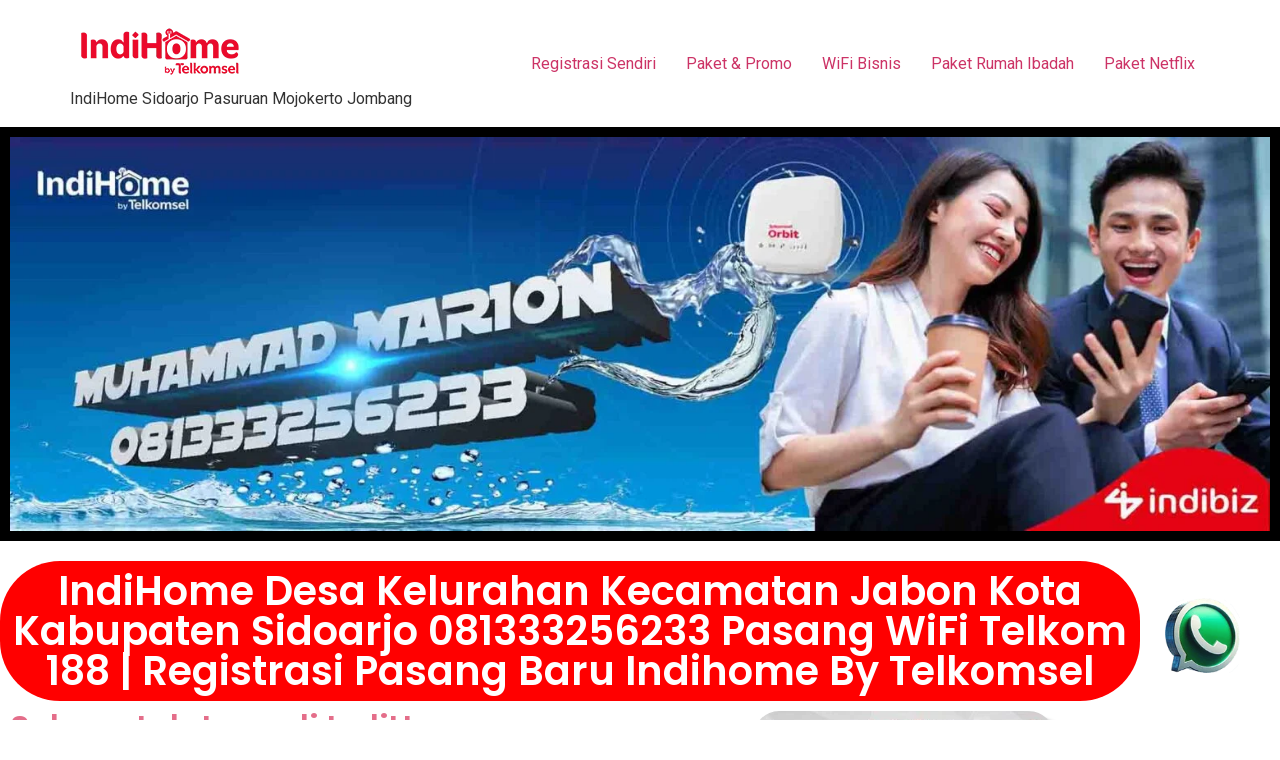

--- FILE ---
content_type: text/html; charset=UTF-8
request_url: https://indihomesidoarjo.com/indihome-pejarakan/
body_size: 92973
content:
<!doctype html>
<html lang="id" prefix="og: https://ogp.me/ns#">
<head>
	<meta charset="UTF-8">
	<meta name="viewport" content="width=device-width, initial-scale=1">
	<link rel="profile" href="https://gmpg.org/xfn/11">
	
<!-- Google Tag Manager for WordPress by gtm4wp.com -->
<script data-cfasync="false" data-pagespeed-no-defer>
	var gtm4wp_datalayer_name = "dataLayer";
	var dataLayer = dataLayer || [];
</script>
<!-- End Google Tag Manager for WordPress by gtm4wp.com --><!-- Google tag (gtag.js) consent mode dataLayer added by Site Kit -->
<script id="google_gtagjs-js-consent-mode-data-layer">
window.dataLayer = window.dataLayer || [];function gtag(){dataLayer.push(arguments);}
gtag('consent', 'default', {"ad_personalization":"denied","ad_storage":"denied","ad_user_data":"denied","analytics_storage":"denied","functionality_storage":"denied","security_storage":"denied","personalization_storage":"denied","region":["AT","BE","BG","CH","CY","CZ","DE","DK","EE","ES","FI","FR","GB","GR","HR","HU","IE","IS","IT","LI","LT","LU","LV","MT","NL","NO","PL","PT","RO","SE","SI","SK"],"wait_for_update":500});
window._googlesitekitConsentCategoryMap = {"statistics":["analytics_storage"],"marketing":["ad_storage","ad_user_data","ad_personalization"],"functional":["functionality_storage","security_storage"],"preferences":["personalization_storage"]};
window._googlesitekitConsents = {"ad_personalization":"denied","ad_storage":"denied","ad_user_data":"denied","analytics_storage":"denied","functionality_storage":"denied","security_storage":"denied","personalization_storage":"denied","region":["AT","BE","BG","CH","CY","CZ","DE","DK","EE","ES","FI","FR","GB","GR","HR","HU","IE","IS","IT","LI","LT","LU","LV","MT","NL","NO","PL","PT","RO","SE","SI","SK"],"wait_for_update":500};
</script>
<!-- End Google tag (gtag.js) consent mode dataLayer added by Site Kit -->

<script>
dataLayer = [{"title":"IndiHome Pejarakan: Free Biaya Pemasangan 188","author":"IndiHome Sidoarjo Pasuruan Mojokerto Jombang","wordcount":2339,"logged_in":"false","page_id":22179,"post_date":"2025-02-19 13:39:08","post_type":"post","IndiHome-Sidoarjo-2023-IndiHome-Sidoarjo-2021-IndiHome-Sidoarjo-2022-IndiHome-Sidoarjo-Agen-IndiHome-Sidoarjo-Daftar-IndiHome-Sidoarjo-Desa-IndiHome-Sidoarjo-Fiber-IndiHome-Sidoarjo-Internet-I":"IndiHome Sidoarjo 2023 IndiHome Sidoarjo 2021 IndiHome Sidoarjo 2022 IndiHome Sidoarjo Agen IndiHome Sidoarjo Daftar IndiHome Sidoarjo Desa IndiHome Sidoarjo Fiber IndiHome Sidoarjo Internet IndiHome Sidoarjo Harga IndiHome Sidoarjo Kantor IndiHome Sidoarjo Kecamatan IndiHome Sidoarjo Kelurahan IndiHome Sidoarjo No IndiHome Sidoarjo Nomer Telepon IndiHome Sidoarjo Paket Harga IndiHome Sidoarjo Paket Internet IndiHome Sidoarjo Paket Promo IndiHome Sidoarjo Pasang IndiHome Sidoarjo Pasang Baru IndiHome Sidoarjo Pasang Wifi IndiHome Sidoarjo Pedesaan IndiHome Sidoarjo Perumahan IndiHome Sidoarjo Promo IndiHome Sidoarjo registrasi IndiHome Sidoarjo Sales indihome Kota Sidoarjo IndiHome Sidoarjo Telepon IndiHome Sidoarjo WA IndiHome Sidoarjo WA Sales IndiHome Sidoarjo Whatsapp IndiHome Sidoarjo Wifi IndiHome Daftar Sidoarjo IndiHome Harga Sidoarjo IndiHome Kantor Sidoarjo IndiHome Kelurahan Sidoarjo IndiHome Pasang Baru Sidoarjo IndiHome Pasang Sidoarjo IndiHome Perumahan Sidoarjo IndiHome Promo Sidoarjo IndiHome Registrasi Sidoarjo IndiHome Wifi Sidoarjo No IndiHome Sidoarjo Pasang Baru IndiHome Sidoarjo Pasang WiFi Baru IndiHome Sidoarjo Pasang WiFi IndiHome Sidoarjo WA IndiHome Sidoarjo WA Sales IndiHome Sidoarjo Whatsapp IndiHome Sidoarjo","IndiHome-Jombang-2023-IndiHome-Jombang-2021-IndiHome-Jombang-2022-IndiHome-Jombang-Agen-IndiHome-Jombang-Daftar-IndiHome-Jombang-Desa-IndiHome-Jombang-Fiber-IndiHome-Jombang-Internet-IndiHome":"IndiHome Jombang 2023 IndiHome Jombang 2021 IndiHome Jombang 2022 IndiHome Jombang Agen IndiHome Jombang Daftar IndiHome Jombang Desa IndiHome Jombang Fiber IndiHome Jombang Internet IndiHome Jombang Harga IndiHome Jombang Kantor IndiHome Jombang Kecamatan IndiHome Jombang Kelurahan IndiHome Jombang No IndiHome Jombang Nomer Telepon IndiHome Jombang Paket Harga IndiHome Jombang Paket Internet IndiHome Jombang Paket Promo IndiHome Jombang Pasang IndiHome Jombang Pasang Baru IndiHome Jombang Pasang Wifi IndiHome Jombang Pedesaan IndiHome Jombang Perumahan IndiHome Jombang Promo IndiHome Jombang registrasi IndiHome Jombang Sales indihome Kota Jombang IndiHome Jombang Telepon IndiHome Jombang WA IndiHome Jombang WA Sales IndiHome Jombang Whatsapp IndiHome Jombang Wifi IndiHome Daftar Jombang IndiHome Harga Jombang IndiHome Kantor Jombang IndiHome Kelurahan Jombang IndiHome Pasang Baru Jombang IndiHome Pasang Jombang IndiHome Perumahan Jombang IndiHome Promo Jombang IndiHome Registrasi Jombang IndiHome Wifi Jombang No IndiHome Jombang Pasang Baru IndiHome Jombang Pasang WiFi Baru IndiHome Jombang Pasang WiFi IndiHome Jombang WA IndiHome Jombang WA Sales IndiHome Jombang Whatsapp IndiHome Jombang","IndiHome-Mojokerto-2020-IndiHome-Mojokerto-2021-IndiHome-Mojokerto-2022-IndiHome-Mojokerto-Agen-IndiHome-Mojokerto-Daftar-IndiHome-Mojokerto-Desa-IndiHome-Mojokerto-Fiber-IndiHome-Mojokerto-Int":"IndiHome Mojokerto 2020 IndiHome Mojokerto 2021 IndiHome Mojokerto 2022 IndiHome Mojokerto Agen IndiHome Mojokerto Daftar IndiHome Mojokerto Desa IndiHome Mojokerto Fiber IndiHome Mojokerto Internet IndiHome Mojokerto Harga IndiHome Mojokerto Kantor IndiHome Mojokerto Kecamatan IndiHome Mojokerto Kelurahan IndiHome Mojokerto No IndiHome Mojokerto Nomer Telepon IndiHome Mojokerto Paket Harga IndiHome Mojokerto Paket Internet IndiHome Mojokerto Paket Promo IndiHome Mojokerto Pasang IndiHome Mojokerto Pasang Baru IndiHome Mojokerto Pasang Wifi IndiHome Mojokerto Pedesaan IndiHome Mojokerto Perumahan IndiHome Mojokerto Promo IndiHome Mojokerto registrasi IndiHome Mojokerto Sales indihome Kota Mojokerto IndiHome Mojokerto Telepon IndiHome Mojokerto WA IndiHome Mojokerto WA Sales IndiHome Mojokerto Whatsapp IndiHome Mojokerto Wifi IndiHome Daftar Mojokerto IndiHome Harga Mojokerto IndiHome Kantor Mojokerto IndiHome Kelurahan Mojokerto IndiHome Pasang Baru Mojokerto IndiHome Pasang Mojokerto IndiHome Perumahan Mojokerto IndiHome Promo Mojokerto IndiHome Registrasi Mojokerto IndiHome Wifi Mojokerto No IndiHome Mojokerto Pasang Baru IndiHome Mojokerto Pasang WiFi Baru IndiHome Mojokerto Pasang WiFi IndiHome Mojokerto WA IndiHome Mojokerto WA Sales IndiHome Mojokerto Whatsapp IndiHome Mojokerto","IndiHome-Pasuruan-2023-IndiHome-Pasuruan-2021-IndiHome-Pasuruan-2022-IndiHome-Pasuruan-Agen-IndiHome-Pasuruan-Daftar-IndiHome-Pasuruan-Desa-IndiHome-Pasuruan-Fiber-IndiHome-Pasuruan-Internet-I":"IndiHome Pasuruan 2023 IndiHome Pasuruan 2021 IndiHome Pasuruan 2022 IndiHome Pasuruan Agen IndiHome Pasuruan Daftar IndiHome Pasuruan Desa IndiHome Pasuruan Fiber IndiHome Pasuruan Internet IndiHome Pasuruan Harga IndiHome Pasuruan Kantor IndiHome Pasuruan Kecamatan IndiHome Pasuruan Kelurahan IndiHome Pasuruan No IndiHome Pasuruan Nomer Telepon IndiHome Pasuruan Paket Harga IndiHome Pasuruan Paket Internet IndiHome Pasuruan Paket Promo IndiHome Pasuruan Pasang IndiHome Pasuruan Pasang Baru IndiHome Pasuruan Pasang Wifi IndiHome Pasuruan Pedesaan IndiHome Pasuruan Perumahan IndiHome Pasuruan Promo IndiHome Pasuruan registrasi IndiHome Pasuruan Sales indihome Kota Pasuruan IndiHome Pasuruan Telepon IndiHome Pasuruan WA IndiHome Pasuruan WA Sales IndiHome Pasuruan Whatsapp IndiHome Pasuruan Wifi IndiHome Daftar Pasuruan IndiHome Harga Pasuruan IndiHome Kantor Pasuruan IndiHome Kelurahan Pasuruan IndiHome Pasang Baru Pasuruan IndiHome Pasang Pasuruan IndiHome Perumahan Pasuruan IndiHome Promo Pasuruan IndiHome Registrasi Pasuruan IndiHome Wifi Pasuruan No IndiHome Pasuruan Pasang Baru IndiHome Pasuruan Pasang WiFi Baru IndiHome Pasuruan Pasang WiFi IndiHome Pasuruan WA IndiHome Pasuruan WA Sales IndiHome Pasuruan Whatsapp IndiHome Pasuruan","IndiHome-Balongbendo-IndiHome-Balongbendo-2023-IndiHome-Balongbendo-2021-IndiHome-Balongbendo-2022-IndiHome-Balongbendo-Agen-IndiHome-Balongbendo-Daftar-IndiHome-Balongbendo-Desa-IndiHome-Balon":"IndiHome Balongbendo IndiHome Balongbendo 2023 IndiHome Balongbendo 2021 IndiHome Balongbendo 2022 IndiHome Balongbendo Agen IndiHome Balongbendo Daftar IndiHome Balongbendo Desa IndiHome Balongbendo Fiber IndiHome Balongbendo Internet IndiHome Balongbendo Harga IndiHome Balongbendo Kantor IndiHome Balongbendo Kecamatan IndiHome Balongbendo Kelurahan IndiHome Balongbendo No IndiHome Balongbendo Nomer Telepon IndiHome Balongbendo Paket Harga IndiHome Balongbendo Paket Internet IndiHome Balongbendo Paket Promo IndiHome Balongbendo Pasang IndiHome Balongbendo Pasang Baru IndiHome Balongbendo Pasang Wifi IndiHome Balongbendo Pedesaan IndiHome Balongbendo Perumahan IndiHome Balongbendo Promo IndiHome Balongbendo registrasi IndiHome Balongbendo Sales indihome Balongbendo Sidoarjo IndiHome Balongbendo Telepon IndiHome Balongbendo WA IndiHome Balongbendo WA Sales IndiHome Balongbendo Whatsapp IndiHome Balongbendo Wifi IndiHome Daftar Balongbendo IndiHome Harga Balongbendo IndiHome Kantor Balongbendo IndiHome Kelurahan Balongbendo IndiHome Pasang Baru Balongbendo IndiHome Pasang Balongbendo IndiHome Perumahan Balongbendo IndiHome Promo Balongbendo IndiHome Registrasi Balongbendo IndiHome Sales Balongbendo indihome Sidoarjo Balongbendo IndiHome Wifi Balongbendo No IndiHome Balongbendo Pasang Baru IndiHome Balongbendo Pasang WiFi Baru IndiHome Balongbendo Pasang WiFi IndiHome Balongbendo WA IndiHome Balongbendo WA Sales IndiHome Balongbendo Whatsapp IndiHome Balongbendo","IndiHome-Buduran-IndiHome-Buduran-2023-IndiHome-Buduran-2021-IndiHome-Buduran-2022-IndiHome-Buduran-Agen-IndiHome-Buduran-Daftar-IndiHome-Buduran-Desa-IndiHome-Buduran-Fiber-IndiHome-Buduran-I":"IndiHome Buduran IndiHome Buduran 2023 IndiHome Buduran 2021 IndiHome Buduran 2022 IndiHome Buduran Agen IndiHome Buduran Daftar IndiHome Buduran Desa IndiHome Buduran Fiber IndiHome Buduran Internet IndiHome Buduran Harga IndiHome Buduran Kantor IndiHome Buduran Kecamatan IndiHome Buduran Kelurahan IndiHome Buduran No IndiHome Buduran Nomer Telepon IndiHome Buduran Paket Harga IndiHome Buduran Paket Internet IndiHome Buduran Paket Promo IndiHome Buduran Pasang IndiHome Buduran Pasang Baru IndiHome Buduran Pasang Wifi IndiHome Buduran Pedesaan IndiHome Buduran Perumahan IndiHome Buduran Promo IndiHome Buduran registrasi IndiHome Buduran Sales indihome Buduran Sidoarjo IndiHome Buduran Telepon IndiHome Buduran WA IndiHome Buduran WA Sales IndiHome Buduran Whatsapp IndiHome Buduran Wifi IndiHome Daftar Buduran IndiHome Harga Buduran IndiHome Kantor Buduran IndiHome Kelurahan Buduran IndiHome Pasang Baru Buduran IndiHome Pasang Buduran IndiHome Perumahan Buduran IndiHome Promo Buduran IndiHome Registrasi Buduran IndiHome Sales Buduran indihome Sidoarjo Buduran IndiHome Wifi Buduran No IndiHome Buduran Pasang Baru IndiHome Buduran Pasang WiFi Baru IndiHome Buduran Pasang WiFi IndiHome Buduran WA IndiHome Buduran WA Sales IndiHome Buduran Whatsapp IndiHome Buduran","IndiHome-Candi-IndiHome-Candi-2023-IndiHome-Candi-2021-IndiHome-Candi-2022-IndiHome-Candi-Agen-IndiHome-Candi-Daftar-IndiHome-Candi-Desa-IndiHome-Candi-Fiber-IndiHome-Candi-Internet-IndiHome":"IndiHome Candi IndiHome Candi 2023 IndiHome Candi 2021 IndiHome Candi 2022 IndiHome Candi Agen IndiHome Candi Daftar IndiHome Candi Desa IndiHome Candi Fiber IndiHome Candi Internet IndiHome Candi Harga IndiHome Candi Kantor IndiHome Candi Kecamatan IndiHome Candi Kelurahan IndiHome Candi No IndiHome Candi Nomer Telepon IndiHome Candi Paket Harga IndiHome Candi Paket Internet IndiHome Candi Paket Promo IndiHome Candi Pasang IndiHome Candi Pasang Baru IndiHome Candi Pasang Wifi IndiHome Candi Pedesaan IndiHome Candi Perumahan IndiHome Candi Promo IndiHome Candi registrasi IndiHome Candi Sales indihome Candi Sidoarjo IndiHome Candi Telepon IndiHome Candi WA IndiHome Candi WA Sales IndiHome Candi Whatsapp IndiHome Candi Wifi IndiHome Daftar Candi IndiHome Harga Candi IndiHome Kantor Candi IndiHome Kelurahan Candi IndiHome Pasang Baru Candi IndiHome Pasang Candi IndiHome Perumahan Candi IndiHome Promo Candi IndiHome Registrasi Candi IndiHome Sales Candi indihome Sidoarjo Candi IndiHome Wifi Candi No IndiHome Candi Pasang Baru IndiHome Candi Pasang WiFi Baru IndiHome Candi Pasang WiFi IndiHome Candi WA IndiHome Candi WA Sales IndiHome Candi Whatsapp IndiHome Candi","IndiHome-Gedangan-2023-IndiHome-Gedangan-2021-IndiHome-Gedangan-2022-IndiHome-Gedangan-Agen-IndiHome-Gedangan-Daftar-IndiHome-Gedangan-Desa-IndiHome-Gedangan-Fiber-IndiHome-Gedangan-Internet-I":"IndiHome Gedangan 2023 IndiHome Gedangan 2021 IndiHome Gedangan 2022 IndiHome Gedangan Agen IndiHome Gedangan Daftar IndiHome Gedangan Desa IndiHome Gedangan Fiber IndiHome Gedangan Internet IndiHome Gedangan Harga IndiHome Gedangan Kantor IndiHome Gedangan Kecamatan IndiHome Gedangan Kelurahan IndiHome Gedangan No IndiHome Gedangan Nomer Telepon IndiHome Gedangan Paket Harga IndiHome Gedangan Paket Internet IndiHome Gedangan Paket Promo IndiHome Gedangan Pasang IndiHome Gedangan Pasang Baru IndiHome Gedangan Pasang Wifi IndiHome Gedangan Pedesaan IndiHome Gedangan Perumahan IndiHome Gedangan Promo IndiHome Gedangan registrasi IndiHome Gedangan Sales indihome Gedangan Sidoarjo IndiHome Gedangan Telepon IndiHome Gedangan WA IndiHome Gedangan WA Sales IndiHome Gedangan Whatsapp IndiHome Gedangan Wifi IndiHome Daftar Gedangan IndiHome Harga Gedangan IndiHome Kantor Gedangan IndiHome Kelurahan Gedangan IndiHome Pasang Baru Gedangan IndiHome Pasang Gedangan IndiHome Perumahan Gedangan IndiHome Promo Gedangan IndiHome Registrasi Gedangan indihome Sidoarjo Gedangan IndiHome Wifi Gedangan No IndiHome Gedangan Pasang Baru IndiHome Gedangan Pasang WiFi Baru IndiHome Gedangan Pasang WiFi IndiHome Gedangan WA IndiHome Gedangan WA Sales IndiHome Gedangan Whatsapp IndiHome Gedangan","[base64]":"IndiHome Jabon 2026 IndiHome Jabon 2027 IndiHome Jabon 2025 IndiHome Jabon Agen IndiHome Jabon Daftar IndiHome Jabon Desa IndiHome Jabon Fiber IndiHome Jabon Internet IndiHome Jabon Harga IndiHome Jabon Kantor IndiHome Jabon Kecamatan IndiHome Jabon Kelurahan IndiHome Jabon No IndiHome Jabon Nomer Telepon IndiHome Jabon Paket Harga IndiHome Jabon Paket Internet IndiHome Jabon Paket Promo IndiHome Jabon Pasang IndiHome Jabon Pasang Baru IndiHome Jabon Pasang Wifi IndiHome Jabon Pedesaan IndiHome Jabon Perumahan IndiHome Jabon Promo IndiHome Jabon registrasi IndiHome Jabon Sales indihome Jabon Sidoarjo IndiHome Jabon Telepon IndiHome Jabon WA IndiHome Jabon WA Sales IndiHome Jabon Whatsapp IndiHome Jabon Wifi IndiHome Daftar Jabon IndiHome Harga Jabon IndiHome Kantor Jabon IndiHome Kelurahan Jabon IndiHome Pasang Baru Jabon IndiHome Pasang Jabon IndiHome Perumahan Jabon IndiHome Promo Jabon IndiHome Registrasi Jabon indihome Sidoarjo Jabon IndiHome Wifi Jabon No IndiHome Jabon Pasang Baru IndiHome Jabon Pasang WiFi Baru IndiHome Jabon Pasang WiFi IndiHome Jabon WA IndiHome Jabon WA Sales IndiHome Jabon Whatsapp IndiHome Jabon","IndiHome-Krembung-2023-IndiHome-Krembung-2021-IndiHome-Krembung-2022-IndiHome-Krembung-Agen-IndiHome-Krembung-Daftar-IndiHome-Krembung-Desa-IndiHome-Krembung-Fiber-IndiHome-Krembung-Internet":"IndiHome Krembung 2023 IndiHome Krembung 2021 IndiHome Krembung 2022 IndiHome Krembung Agen IndiHome Krembung Daftar IndiHome Krembung Desa IndiHome Krembung Fiber IndiHome Krembung Internet IndiHome Krembung Harga IndiHome Krembung Kantor IndiHome Krembung Kecamatan IndiHome Krembung Kelurahan IndiHome Krembung No IndiHome Krembung Nomer Telepon IndiHome Krembung Paket Harga IndiHome Krembung Paket Internet IndiHome Krembung Paket Promo IndiHome Krembung Pasang IndiHome Krembung Pasang Baru IndiHome Krembung Pasang Wifi IndiHome Krembung Pedesaan IndiHome Krembung Perumahan IndiHome Krembung Promo IndiHome Krembung registrasi IndiHome Krembung Sales indihome Krembung Sidoarjo IndiHome Krembung Telepon IndiHome Krembung WA IndiHome Krembung WA Sales IndiHome Krembung Whatsapp IndiHome Krembung Wifi IndiHome Daftar Krembung IndiHome Harga Krembung IndiHome Kantor Krembung IndiHome Kelurahan Krembung IndiHome Pasang Baru Krembung IndiHome Pasang Krembung IndiHome Perumahan Krembung IndiHome Promo Krembung IndiHome Registrasi Krembung indihome Sidoarjo Krembung IndiHome Wifi Krembung No IndiHome Krembung Pasang Baru IndiHome Krembung Pasang WiFi Baru IndiHome Krembung Pasang WiFi IndiHome Krembung WA IndiHome Krembung WA Sales IndiHome Krembung Whatsapp IndiHome Krembung","IndiHome-Krian-2023-IndiHome-Krian-2021-IndiHome-Krian-2022-IndiHome-Krian-Agen-IndiHome-Krian-Daftar-IndiHome-Krian-Desa-IndiHome-Krian-Fiber-IndiHome-Krian-Internet-IndiHome-Krian-Harga-Ind":"IndiHome Krian 2023 IndiHome Krian 2021 IndiHome Krian 2022 IndiHome Krian Agen IndiHome Krian Daftar IndiHome Krian Desa IndiHome Krian Fiber IndiHome Krian Internet IndiHome Krian Harga IndiHome Krian Kantor IndiHome Krian Kecamatan IndiHome Krian Kelurahan IndiHome Krian No IndiHome Krian Nomer Telepon IndiHome Krian Paket Harga IndiHome Krian Paket Internet IndiHome Krian Paket Promo IndiHome Krian Pasang IndiHome Krian Pasang Baru IndiHome Krian Pasang Wifi IndiHome Krian Pedesaan IndiHome Krian Perumahan IndiHome Krian Promo IndiHome Krian registrasi IndiHome Krian Sales indihome Krian Sidoarjo IndiHome Krian Telepon IndiHome Krian WA IndiHome Krian WA Sales IndiHome Krian Whatsapp IndiHome Krian Wifi IndiHome Daftar Krian IndiHome Harga Krian IndiHome Kantor Krian IndiHome Kelurahan Krian IndiHome Pasang Baru Krian IndiHome Pasang Krian IndiHome Perumahan Krian IndiHome Promo Krian IndiHome Registrasi Krian indihome Sidoarjo Krian IndiHome Wifi Krian No IndiHome Krian Pasang Baru IndiHome Krian Pasang WiFi Baru IndiHome Krian Pasang WiFi IndiHome Krian WA IndiHome Krian WA Sales IndiHome Krian Whatsapp IndiHome Krian WiFi IndiHome Krian","IndiHome-Prambon-2023-IndiHome-Prambon-2021-IndiHome-Prambon-2022-IndiHome-Prambon-Agen-IndiHome-Prambon-Daftar-IndiHome-Prambon-Desa-IndiHome-Prambon-Fiber-IndiHome-Prambon-Internet-IndiHome":"IndiHome Prambon 2023 IndiHome Prambon 2021 IndiHome Prambon 2022 IndiHome Prambon Agen IndiHome Prambon Daftar IndiHome Prambon Desa IndiHome Prambon Fiber IndiHome Prambon Internet IndiHome Prambon Harga IndiHome Prambon Kantor IndiHome Prambon Kecamatan IndiHome Prambon Kelurahan IndiHome Prambon No IndiHome Prambon Nomer Telepon IndiHome Prambon Paket Harga IndiHome Prambon Paket Internet IndiHome Prambon Paket Promo IndiHome Prambon Pasang IndiHome Prambon Pasang Baru IndiHome Prambon Pasang Wifi IndiHome Prambon Pedesaan IndiHome Prambon Perumahan IndiHome Prambon Promo IndiHome Prambon registrasi IndiHome Prambon Sales indihome Prambon Sidoarjo IndiHome Prambon Telepon IndiHome Prambon WA IndiHome Prambon WA Sales IndiHome Prambon Whatsapp IndiHome Prambon Wifi IndiHome Daftar Prambon IndiHome Harga Prambon IndiHome Kantor Prambon IndiHome Kelurahan Prambon IndiHome Pasang Baru Prambon IndiHome Pasang Prambon IndiHome Perumahan Prambon IndiHome Promo Prambon IndiHome Registrasi Prambon indihome Sidoarjo Prambon IndiHome Wifi Prambon No IndiHome Prambon Pasang Baru IndiHome Prambon Pasang WiFi Baru IndiHome Prambon Pasang WiFi IndiHome Prambon WA IndiHome Prambon WA Sales IndiHome Prambon Whatsapp IndiHome Prambon WiFi IndiHome Prambon","IndiHome-Porong-IndiHome-Porong-2023-IndiHome-Porong-2021-IndiHome-Porong-2022-IndiHome-Porong-Agen-IndiHome-Porong-Daftar-IndiHome-Porong-Desa-IndiHome-Porong-Fiber-IndiHome-Porong-Internet":"IndiHome Porong IndiHome Porong 2023 IndiHome Porong 2021 IndiHome Porong 2022 IndiHome Porong Agen IndiHome Porong Daftar IndiHome Porong Desa IndiHome Porong Fiber IndiHome Porong Internet IndiHome Porong Harga IndiHome Porong Kantor IndiHome Porong Kecamatan IndiHome Porong Kelurahan IndiHome Porong No IndiHome Porong Nomer Telepon IndiHome Porong Paket Harga IndiHome Porong Paket Internet IndiHome Porong Paket Promo IndiHome Porong Pasang IndiHome Porong Pasang Baru IndiHome Porong Pasang Wifi IndiHome Porong Pedesaan IndiHome Porong Perumahan IndiHome Porong Promo IndiHome Porong registrasi IndiHome Porong Sales indihome Porong Sidoarjo IndiHome Porong Telepon IndiHome Porong WA IndiHome Porong WA Sales IndiHome Porong Whatsapp IndiHome Porong Wifi IndiHome Daftar Porong IndiHome Harga Porong IndiHome Kantor Porong IndiHome Kelurahan Porong IndiHome Pasang Baru Porong IndiHome Pasang Porong IndiHome Perumahan Porong IndiHome Promo Porong IndiHome Registrasi Porong IndiHome Sales Porong indihome Sidoarjo Porong IndiHome Wifi Porong No IndiHome Porong Pasang Baru IndiHome Porong Pasang WiFi Baru IndiHome Porong Pasang WiFi IndiHome Porong WA IndiHome Porong WA Sales IndiHome Porong Whatsapp IndiHome Porong","IndiHome-Sedati-IndiHome-Sedati-2023-IndiHome-Sedati-2021-IndiHome-Sedati-2022-IndiHome-Sedati-Agen-IndiHome-Sedati-Daftar-IndiHome-Sedati-Desa-IndiHome-Sedati-Fiber-IndiHome-Sedati-Internet":"IndiHome Sedati IndiHome Sedati 2023 IndiHome Sedati 2021 IndiHome Sedati 2022 IndiHome Sedati Agen IndiHome Sedati Daftar IndiHome Sedati Desa IndiHome Sedati Fiber IndiHome Sedati Internet IndiHome Sedati Harga IndiHome Sedati Kantor IndiHome Sedati Kecamatan IndiHome Sedati Kelurahan IndiHome Sedati No IndiHome Sedati Nomer Telepon IndiHome Sedati Paket Harga IndiHome Sedati Paket Internet IndiHome Sedati Paket Promo IndiHome Sedati Pasang IndiHome Sedati Pasang Baru IndiHome Sedati Pasang Wifi IndiHome Sedati Pedesaan IndiHome Sedati Perumahan IndiHome Sedati Promo IndiHome Sedati registrasi IndiHome Sedati Sales indihome Sedati Sidoarjo IndiHome Sedati Telepon IndiHome Sedati WA IndiHome Sedati WA Sales IndiHome Sedati Whatsapp IndiHome Sedati Wifi IndiHome Daftar Sedati IndiHome Harga Sedati IndiHome Kantor Sedati IndiHome Kelurahan Sedati IndiHome Pasang Baru Sedati IndiHome Pasang Sedati IndiHome Perumahan Sedati IndiHome Promo Sedati IndiHome Registrasi Sedati IndiHome Sales Sedati indihome Sidoarjo Sedati IndiHome Wifi Sedati No IndiHome Sedati Pasang Baru IndiHome Sedati Pasang WiFi Baru IndiHome Sedati Pasang WiFi IndiHome Sedati WA IndiHome Sedati WA Sales IndiHome Sedati Whatsapp IndiHome Sedati","IndiHome-Sukodono-IndiHome-Sukodono-2023-IndiHome-Sukodono-2021-IndiHome-Sukodono-2022-IndiHome-Sukodono-Agen-IndiHome-Sukodono-Daftar-IndiHome-Sukodono-Desa-IndiHome-Sukodono-Fiber-IndiHome-S":"IndiHome Sukodono IndiHome Sukodono 2023 IndiHome Sukodono 2021 IndiHome Sukodono 2022 IndiHome Sukodono Agen IndiHome Sukodono Daftar IndiHome Sukodono Desa IndiHome Sukodono Fiber IndiHome Sukodono Internet IndiHome Sukodono Harga IndiHome Sukodono Kantor IndiHome Sukodono Kecamatan IndiHome Sukodono Kelurahan IndiHome Sukodono No IndiHome Sukodono Nomer Telepon IndiHome Sukodono Paket Harga IndiHome Sukodono Paket Internet IndiHome Sukodono Paket Promo IndiHome Sukodono Pasang IndiHome Sukodono Pasang Baru IndiHome Sukodono Pasang Wifi IndiHome Sukodono Pedesaan IndiHome Sukodono Perumahan IndiHome Sukodono Promo IndiHome Sukodono registrasi IndiHome Sukodono Sales indihome Sukodono Sidoarjo IndiHome Sukodono Telepon IndiHome Sukodono WA IndiHome Sukodono WA Sales IndiHome Sukodono Whatsapp IndiHome Sukodono Wifi IndiHome Daftar Sukodono IndiHome Harga Sukodono IndiHome Kantor Sukodono IndiHome Kelurahan Sukodono IndiHome Pasang Baru Sukodono IndiHome Pasang Sukodono IndiHome Perumahan Sukodono IndiHome Promo Sukodono IndiHome Registrasi Sukodono IndiHome Sales Sukodono indihome Sidoarjo Sukodono IndiHome Wifi Sukodono No IndiHome Sukodono Pasang Baru IndiHome Sukodono Pasang WiFi Baru IndiHome Sukodono Pasang WiFi IndiHome Sukodono WA IndiHome Sukodono WA Sales IndiHome Sukodono Whatsapp IndiHome Sukodono","IndiHome-Tanggulangin-IndiHome-Tanggulangin-2023-IndiHome-Tanggulangin-2021-IndiHome-Tanggulangin-2022-IndiHome-Tanggulangin-Agen-IndiHome-Tanggulangin-Daftar-IndiHome-Tanggulangin-Desa-IndiHom":"IndiHome Tanggulangin IndiHome Tanggulangin 2023 IndiHome Tanggulangin 2021 IndiHome Tanggulangin 2022 IndiHome Tanggulangin Agen IndiHome Tanggulangin Daftar IndiHome Tanggulangin Desa IndiHome Tanggulangin Fiber IndiHome Tanggulangin Internet IndiHome Tanggulangin Harga IndiHome Tanggulangin Kantor IndiHome Tanggulangin Kecamatan IndiHome Tanggulangin Kelurahan IndiHome Tanggulangin No IndiHome Tanggulangin Nomer Telepon IndiHome Tanggulangin Paket Harga IndiHome Tanggulangin Paket Internet IndiHome Tanggulangin Paket Promo IndiHome Tanggulangin Pasang IndiHome Tanggulangin Pasang Baru IndiHome Tanggulangin Pasang Wifi IndiHome Tanggulangin Pedesaan IndiHome Tanggulangin Perumahan IndiHome Tanggulangin Promo IndiHome Tanggulangin registrasi IndiHome Tanggulangin Sales indihome Tanggulangin Sidoarjo IndiHome Tanggulangin Telepon IndiHome Tanggulangin WA IndiHome Tanggulangin WA Sales IndiHome Tanggulangin Whatsapp IndiHome Tanggulangin Wifi IndiHome Daftar Tanggulangin IndiHome Harga Buduran IndiHome Kantor Tanggulangin IndiHome Kelurahan Tanggulangin IndiHome Pasang Baru Tanggulangin IndiHome Pasang Tanggulangin IndiHome Perumahan Tanggulangin IndiHome Promo Tanggulangin IndiHome Registrasi Tanggulangin IndiHome Sales Tanggulangin indihome Sidoarjo Tanggulangin IndiHome Wifi Tanggulangin No IndiHome Tanggulangin Pasang Baru IndiHome Tanggulangin Pasang WiFi Baru IndiHome Tanggulangin Pasang WiFi IndiHome Tanggulangin WA IndiHome Tanggulangin WA Sales IndiHome Tanggulangin Whatsapp IndiHome Tanggulangin","IndiHome-Tarik-IndiHome-Tarik-2023-IndiHome-Tarik-2021-IndiHome-Tarik-2022-IndiHome-Tarik-Agen-IndiHome-Tarik-Daftar-IndiHome-Tarik-Desa-IndiHome-Tarik-Fiber-IndiHome-Tarik-Internet-IndiHome":"IndiHome Tarik IndiHome Tarik 2023 IndiHome Tarik 2021 IndiHome Tarik 2022 IndiHome Tarik Agen IndiHome Tarik Daftar IndiHome Tarik Desa IndiHome Tarik Fiber IndiHome Tarik Internet IndiHome Tarik Harga IndiHome Tarik Kantor IndiHome Tarik Kecamatan IndiHome Tarik Kelurahan IndiHome Tarik No IndiHome Tarik Nomer Telepon IndiHome Tarik Paket Harga IndiHome Tarik Paket Internet IndiHome Tarik Paket Promo IndiHome Tarik Pasang IndiHome Tarik Pasang Baru IndiHome Tarik Pasang Wifi IndiHome Tarik Pedesaan IndiHome Tarik Perumahan IndiHome Tarik Promo IndiHome Tarik registrasi IndiHome Tarik Sales indihome Tarik Sidoarjo IndiHome Tarik Telepon IndiHome Tarik WA IndiHome Tarik WA Sales IndiHome Tarik Whatsapp IndiHome Tarik Wifi IndiHome Daftar Tarik IndiHome Harga Tarik IndiHome Kantor Tarik IndiHome Kelurahan Tarik IndiHome Pasang Baru Tarik IndiHome Pasang Tarik IndiHome Perumahan Tarik IndiHome Promo Tarik IndiHome Registrasi Tarik IndiHome Sales Tarik indihome Sidoarjo Tarik IndiHome Wifi Tarik No IndiHome Tarik Pasang Baru IndiHome Tarik Pasang WiFi Baru IndiHome Tarik Pasang WiFi IndiHome Tarik WA IndiHome Tarik WA Sales IndiHome Tarik Whatsapp IndiHome Tarik","IndiHome-Tulangan-IndiHome-Tulangan-2023-IndiHome-Tulangan-2021-IndiHome-Tulangan-2022-IndiHome-Tulangan-Agen-IndiHome-Tulangan-Daftar-IndiHome-Tulangan-Desa-IndiHome-Tulangan-Fiber-IndiHome":"IndiHome Tulangan IndiHome Tulangan 2023 IndiHome Tulangan 2021 IndiHome Tulangan 2022 IndiHome Tulangan Agen IndiHome Tulangan Daftar IndiHome Tulangan Desa IndiHome Tulangan Fiber IndiHome Tulangan Internet IndiHome Tulangan Harga IndiHome Tulangan Kantor IndiHome Tulangan Kecamatan IndiHome Tulangan Kelurahan IndiHome Tulangan No IndiHome Tulangan Nomer Telepon IndiHome Tulangan Paket Harga IndiHome Tulangan Paket Internet IndiHome Tulangan Paket Promo IndiHome Tulangan Pasang IndiHome Tulangan Pasang Baru IndiHome Tulangan Pasang Wifi IndiHome Tulangan Pedesaan IndiHome Tulangan Perumahan IndiHome Tulangan Promo IndiHome Tulangan registrasi IndiHome Tulangan Sales indihome Tulangan Sidoarjo IndiHome Tulangan Telepon IndiHome Tulangan WA IndiHome Tulangan WA Sales IndiHome Tulangan Whatsapp IndiHome Tulangan Wifi IndiHome Daftar Tulangan IndiHome Harga Tulangan IndiHome Kantor Tulangan IndiHome Kelurahan Tulangan IndiHome Pasang Baru Tulangan IndiHome Pasang Tulangan IndiHome Perumahan Tulangan IndiHome Promo Tulangan IndiHome Registrasi Tulangan IndiHome Sales Tulangan indihome Sidoarjo Tulangan IndiHome Wifi Tulangan No IndiHome Tulangan Pasang Baru IndiHome Tulangan Pasang WiFi Baru IndiHome Tulangan Pasang WiFi IndiHome Tulangan WA IndiHome Tulangan WA Sales IndiHome Tulangan Whatsapp IndiHome Tulangan","IndiHome-Waru-IndiHome-Waru-2023-IndiHome-Waru-2021-IndiHome-Waru-2022-IndiHome-Waru-Agen-IndiHome-Waru-Daftar-IndiHome-Waru-Desa-IndiHome-Waru-Fiber-IndiHome-Waru-Internet-IndiHome-Waru-Harg":"IndiHome Waru IndiHome Waru 2023 IndiHome Waru 2021 IndiHome Waru 2022 IndiHome Waru Agen IndiHome Waru Daftar IndiHome Waru Desa IndiHome Waru Fiber IndiHome Waru Internet IndiHome Waru Harga IndiHome Waru Kantor IndiHome Waru Kecamatan IndiHome Waru Kelurahan IndiHome Waru No IndiHome Waru Nomer Telepon IndiHome Waru Paket Harga IndiHome Waru Paket Internet IndiHome Waru Paket Promo IndiHome Waru Pasang IndiHome Waru Pasang Baru IndiHome Waru Pasang Wifi IndiHome Waru Pedesaan IndiHome Waru Perumahan IndiHome Waru Promo IndiHome Waru registrasi IndiHome Waru Sales indihome Waru Sidoarjo IndiHome Waru Telepon IndiHome Waru WA IndiHome Waru WA Sales IndiHome Waru Whatsapp IndiHome Waru Wifi IndiHome Daftar Waru IndiHome Harga Waru IndiHome Kantor Waru IndiHome Kelurahan Waru IndiHome Pasang Baru Waru IndiHome Pasang Waru IndiHome Perumahan Waru IndiHome Promo Waru IndiHome Registrasi Waru IndiHome Sales Waru indihome Sidoarjo Waru IndiHome Wifi Waru No IndiHome Waru Pasang Baru IndiHome Waru Pasang WiFi Baru IndiHome Waru Pasang WiFi IndiHome Waru WA IndiHome Waru WA Sales IndiHome Waru Whatsapp IndiHome Waru","IndiHome-Wonoayu-2023-IndiHome-Wonoayu-2021-IndiHome-Wonoayu-2022-IndiHome-Wonoayu-Agen-IndiHome-Wonoayu-Daftar-IndiHome-Wonoayu-Desa-IndiHome-Wonoayu-Fiber-IndiHome-Wonoayu-Internet-IndiHome":"IndiHome Wonoayu 2023 IndiHome Wonoayu 2021 IndiHome Wonoayu 2022 IndiHome Wonoayu Agen IndiHome Wonoayu Daftar IndiHome Wonoayu Desa IndiHome Wonoayu Fiber IndiHome Wonoayu Internet IndiHome Wonoayu Harga IndiHome Wonoayu Kantor IndiHome Wonoayu Kecamatan IndiHome Wonoayu Kelurahan IndiHome Wonoayu No IndiHome Wonoayu Nomer Telepon IndiHome Wonoayu Paket Harga IndiHome Wonoayu Paket Internet IndiHome Wonoayu Paket Promo IndiHome Wonoayu Pasang IndiHome Wonoayu Pasang Baru IndiHome Wonoayu Pasang Wifi IndiHome Wonoayu Pedesaan IndiHome Wonoayu Perumahan IndiHome Wonoayu Promo IndiHome Wonoayu registrasi IndiHome Wonoayu Sales indihome Wonoayu Sidoarjo IndiHome Wonoayu Telepon IndiHome Wonoayu WA IndiHome Wonoayu WA Sales IndiHome Wonoayu Whatsapp IndiHome Wonoayu Wifi IndiHome Daftar Wonoayu IndiHome Harga Wonoayu IndiHome Kantor Wonoayu IndiHome Kelurahan Wonoayu IndiHome Pasang Baru Wonoayu IndiHome Pasang Wonoayu IndiHome Perumahan Wonoayu IndiHome Promo Wonoayu IndiHome Registrasi Wonoayu indihome Sidoarjo Wonoayu IndiHome Wifi Wonoayu No IndiHome Wonoayu Pasang Baru IndiHome Wonoayu Pasang WiFi Baru IndiHome Wonoayu Pasang WiFi IndiHome Wonoayu WA IndiHome Wonoayu WA Sales IndiHome Wonoayu Whatsapp IndiHome Wonoayu","IndiHome-Bakalan-Wringinpitu-IndiHome-Bakalan-Wringinpitu-Sidoarjo-Daftar-IndiHome-Bakalan-Wringinpitu-Pasang-IndiHome-Bakalan-Wringinpitu-Pasang-WiFi-IndiHome-Bakalan-Wringinpitu-Sales-IndiHome":"IndiHome Bakalan Wringinpitu IndiHome Bakalan Wringinpitu Sidoarjo Daftar IndiHome Bakalan Wringinpitu Pasang IndiHome Bakalan Wringinpitu Pasang WiFi IndiHome Bakalan Wringinpitu Sales IndiHome Bakalan Wringinpitu","IndiHome-Bakung-Pringgodani-IndiHome-Bakung-Pringgodani-Sidoarjo-Daftar-IndiHome-Bakung-Pringgodani-Pasang-IndiHome-Bakung-Pringgodani-Pasang-WiFi-IndiHome-Bakung-Pringgodani-Sales-IndiHome-Bakun":"IndiHome Bakung Pringgodani IndiHome Bakung Pringgodani Sidoarjo Daftar IndiHome Bakung Pringgodani Pasang IndiHome Bakung Pringgodani Pasang WiFi IndiHome Bakung Pringgodani Sales IndiHome Bakung Pringgodani","IndiHome-Bakung-Temenggungan-IndiHome-Bakung-Temenggungan-Sidoarjo-Daftar-IndiHome-Bakung-Temenggungan-Pasang-IndiHome-Bakung-Temenggungan-Pasang-WiFi-IndiHome-Bakung-Temenggungan-Sales-IndiHome":"IndiHome Bakung Temenggungan IndiHome Bakung Temenggungan Sidoarjo Daftar IndiHome Bakung Temenggungan Pasang IndiHome Bakung Temenggungan Pasang WiFi IndiHome Bakung Temenggungan Sales IndiHome Bakung Temenggungan","IndiHome-Bogem-Pinggir-IndiHome-Bogem-Pinggir-Sidoarjo-Daftar-IndiHome-Bogem-Pinggir-Pasang-IndiHome-Bogem-Pinggir-Pasang-WiFi-IndiHome-Bogem-Pinggir-Sales-IndiHome-Bogem-Pinggir":"IndiHome Bogem Pinggir IndiHome Bogem Pinggir Sidoarjo Daftar IndiHome Bogem Pinggir Pasang IndiHome Bogem Pinggir Pasang WiFi IndiHome Bogem Pinggir Sales IndiHome Bogem Pinggir","IndiHome-Gadung-Kepuhsari-IndiHome-Gadung-Kepuhsari-Sidoarjo-Daftar-IndiHome-Gadung-Kepuhsari-Pasang-IndiHome-Gadung-Kepuhsari-Pasang-WiFi-IndiHome-Gadung-Kepuhsari-Sales-IndiHome-Gadung-Kepuhsar":"IndiHome Gadung Kepuhsari IndiHome Gadung Kepuhsari Sidoarjo Daftar IndiHome Gadung Kepuhsari Pasang IndiHome Gadung Kepuhsari Pasang WiFi IndiHome Gadung Kepuhsari Sales IndiHome Gadung Kepuhsari","IndiHome-Jabaran-IndiHome-Jabaran-Sidoarjo-Daftar-IndiHome-Jabaran-Pasang-IndiHome-Jabaran-Pasang-WiFi-IndiHome-Jabaran-Sales-IndiHome-Jabaran":"IndiHome Jabaran IndiHome Jabaran Sidoarjo Daftar IndiHome Jabaran Pasang IndiHome Jabaran Pasang WiFi IndiHome Jabaran Sales IndiHome Jabaran","IndiHome-Jeruklegi-IndiHome-Jeruklegi-Sidoarjo-Daftar-IndiHome-Jeruklegi-Pasang-IndiHome-Jeruklegi-Pasang-WiFi-IndiHome-Jeruklegi-Sales-IndiHome-Jeruklegi":"IndiHome Jeruklegi IndiHome Jeruklegi Sidoarjo Daftar IndiHome Jeruklegi Pasang IndiHome Jeruklegi Pasang WiFi IndiHome Jeruklegi Sales IndiHome Jeruklegi","IndiHome-Kedung-Sukodani-IndiHome-Kedung-Sukodani-Sidoarjo-Daftar-IndiHome-Kedung-Sukodani-Pasang-IndiHome-Kedung-Sukodani-Pasang-WiFi-IndiHome-Kedung-Sukodani-Sales-IndiHome-Kedung-Sukodani":"IndiHome Kedung Sukodani IndiHome Kedung Sukodani Sidoarjo Daftar IndiHome Kedung Sukodani Pasang IndiHome Kedung Sukodani Pasang WiFi IndiHome Kedung Sukodani Sales IndiHome Kedung Sukodani","IndiHome-Kemangsen-IndiHome-Kemangsen-Sidoarjo-Daftar-IndiHome-Kemangsen-Pasang-IndiHome-Kemangsen-Pasang-WiFi-IndiHome-Kemangsen-Sales-IndiHome-Kemangsen":"IndiHome Kemangsen IndiHome Kemangsen Sidoarjo Daftar IndiHome Kemangsen Pasang IndiHome Kemangsen Pasang WiFi IndiHome Kemangsen Sales IndiHome Kemangsen","IndiHome-Penambangan-IndiHome-Penambangan-Sidoarjo-Daftar-IndiHome-Penambangan-Pasang-IndiHome-Penambangan-Pasang-WiFi-IndiHome-Penambangan-Sales-IndiHome-Penambangan":"IndiHome Penambangan IndiHome Penambangan Sidoarjo Daftar IndiHome Penambangan Pasang IndiHome Penambangan Pasang WiFi IndiHome Penambangan Sales IndiHome Penambangan","IndiHome-Seduri-IndiHome-Seduri-Sidoarjo-Daftar-IndiHome-Seduri-Pasang-IndiHome-Seduri-Pasang-WiFi-IndiHome-Seduri-Sales-IndiHome-Seduri":"IndiHome Seduri IndiHome Seduri Sidoarjo Daftar IndiHome Seduri Pasang IndiHome Seduri Pasang WiFi IndiHome Seduri Sales IndiHome Seduri","IndiHome-Seketi-IndiHome-Seketi-Sidoarjo-Daftar-IndiHome-Seketi-Pasang-IndiHome-Seketi-Pasang-WiFi-IndiHome-Seketi-Sales-IndiHome-Seketi":"IndiHome Seketi IndiHome Seketi Sidoarjo Daftar IndiHome Seketi Pasang IndiHome Seketi Pasang WiFi IndiHome Seketi Sales IndiHome Seketi","IndiHome-Singkalang-IndiHome-Singkalang-Sidoarjo-Daftar-IndiHome-Singkalang-Pasang-IndiHome-Singkalang-Pasang-WiFi-IndiHome-Singkalang-Sales-IndiHome-Singkalang":"IndiHome Singkalang IndiHome Singkalang Sidoarjo Daftar IndiHome Singkalang Pasang IndiHome Singkalang Pasang WiFi IndiHome Singkalang Sales IndiHome Singkalang","IndiHome-Sumokebangsri-IndiHome-Sumokebangsri-Sidoarjo-Daftar-IndiHome-Sumokebangsri-Pasang-IndiHome-Sumokebangsri-Pasang-WiFi-IndiHome-Sumokebangsri-Sales-IndiHome-Sumokebangsri":"IndiHome Sumokebangsri IndiHome Sumokebangsri Sidoarjo Daftar IndiHome Sumokebangsri Pasang IndiHome Sumokebangsri Pasang WiFi IndiHome Sumokebangsri Sales IndiHome Sumokebangsri","IndiHome-Suwaluh-IndiHome-Suwaluh-Sidoarjo-Daftar-IndiHome-Suwaluh-Pasang-IndiHome-Suwaluh-Pasang-WiFi-IndiHome-Suwaluh-Sales-IndiHome-Suwaluh":"IndiHome Suwaluh IndiHome Suwaluh Sidoarjo Daftar IndiHome Suwaluh Pasang IndiHome Suwaluh Pasang WiFi IndiHome Suwaluh Sales IndiHome Suwaluh","IndiHome-Waruberon-IndiHome-Waruberon-Sidoarjo-Daftar-IndiHome-Waruberon-Pasang-IndiHome-Waruberon-Pasang-WiFi-IndiHome-Waruberon-Sales-IndiHome-Waruberon":"IndiHome Waruberon IndiHome Waruberon Sidoarjo Daftar IndiHome Waruberon Pasang IndiHome Waruberon Pasang WiFi IndiHome Waruberon Sales IndiHome Waruberon","IndiHome-Watesari-IndiHome-Watesari-Sidoarjo-Daftar-IndiHome-Watesari-Pasang-IndiHome-Watesari-Pasang-WiFi-IndiHome-Watesari-Sales-IndiHome-Watesari":"IndiHome Watesari IndiHome Watesari Sidoarjo Daftar IndiHome Watesari Pasang IndiHome Watesari Pasang WiFi IndiHome Watesari Sales IndiHome Watesari","IndiHome-Wonokarang-IndiHome-Wonokarang-Sidoarjo-Daftar-IndiHome-Wonokarang-Pasang-IndiHome-Wonokarang-Pasang-WiFi-IndiHome-Wonokarang-Sales-IndiHome-Wonokarang":"IndiHome Wonokarang IndiHome Wonokarang Sidoarjo Daftar IndiHome Wonokarang Pasang IndiHome Wonokarang Pasang WiFi IndiHome Wonokarang Sales IndiHome Wonokarang","IndiHome-Wonokupang-IndiHome-Wonokupang-Sidoarjo-Daftar-IndiHome-Wonokupang-Pasang-IndiHome-Wonokupang-Pasang-WiFi-IndiHome-Wonokupang-Sales-IndiHome-Wonokupang":"IndiHome Wonokupang IndiHome Wonokupang Sidoarjo Daftar IndiHome Wonokupang Pasang IndiHome Wonokupang Pasang WiFi IndiHome Wonokupang Sales IndiHome Wonokupang","IndiHome-Banjarkemantren-IndiHome-Banjarkemantren-Sidoarjo-Daftar-IndiHome-Banjarkemantren-Pasang-IndiHome-Banjarkemantren-Pasang-WiFi-IndiHome-Banjarkemantren-Sales-IndiHome-Banjarkemantren":"IndiHome Banjarkemantren IndiHome Banjarkemantren Sidoarjo Daftar IndiHome Banjarkemantren Pasang IndiHome Banjarkemantren Pasang WiFi IndiHome Banjarkemantren Sales IndiHome Banjarkemantren","IndiHome-Banjarsari-IndiHome-Banjarsari-Sidoarjo-Daftar-IndiHome-Banjarsari-Pasang-IndiHome-Banjarsari-Pasang-WiFi-IndiHome-Banjarsari-Sales-IndiHome-Banjarsari":"IndiHome Banjarsari IndiHome Banjarsari Sidoarjo Daftar IndiHome Banjarsari Pasang IndiHome Banjarsari Pasang WiFi IndiHome Banjarsari Sales IndiHome Banjarsari","IndiHome-Damarsi-IndiHome-Damarsi-Sidoarjo-Daftar-IndiHome-Damarsi-Pasang-IndiHome-Damarsi-Pasang-WiFi-IndiHome-Damarsi-Sales-IndiHome-Damarsi":"IndiHome Damarsi IndiHome Damarsi Sidoarjo Daftar IndiHome Damarsi Pasang IndiHome Damarsi Pasang WiFi IndiHome Damarsi Sales IndiHome Damarsi","IndiHome-Dukutengah-IndiHome-Dukutengah-Sidoarjo-Daftar-IndiHome-Dukutengah-Pasang-IndiHome-Dukutengah-Pasang-WiFi-IndiHome-Dukutengah-Sales-IndiHome-Dukutengah":"IndiHome Dukutengah IndiHome Dukutengah Sidoarjo Daftar IndiHome Dukutengah Pasang IndiHome Dukutengah Pasang WiFi IndiHome Dukutengah Sales IndiHome Dukutengah","IndiHome-Entalsewu-IndiHome-Entalsewu-Sidoarjo-Daftar-IndiHome-Entalsewu-Pasang-IndiHome-Entalsewu-Pasang-WiFi-IndiHome-Entalsewu-Sales-IndiHome-Entalsewu":"IndiHome Entalsewu IndiHome Entalsewu Sidoarjo Daftar IndiHome Entalsewu Pasang IndiHome Entalsewu Pasang WiFi IndiHome Entalsewu Sales IndiHome Entalsewu","IndiHome-Pagerwojo-IndiHome-Pagerwojo-Sidoarjo-Daftar-IndiHome-Pagerwojo-Pasang-IndiHome-Pagerwojo-Pasang-WiFi-IndiHome-Pagerwojo-Sales-IndiHome-Pagerwojo":"IndiHome Pagerwojo IndiHome Pagerwojo Sidoarjo Daftar IndiHome Pagerwojo Pasang IndiHome Pagerwojo Pasang WiFi IndiHome Pagerwojo Sales IndiHome Pagerwojo","IndiHome-Prasung-IndiHome-Prasung-Sidoarjo-Daftar-IndiHome-Prasung-Pasang-IndiHome-Prasung-Pasang-WiFi-IndiHome-Prasung-Sales-IndiHome-Prasung":"IndiHome Prasung IndiHome Prasung Sidoarjo Daftar IndiHome Prasung Pasang IndiHome Prasung Pasang WiFi IndiHome Prasung Sales IndiHome Prasung","IndiHome-Sawohan-IndiHome-Sawohan-Sidoarjo-Daftar-IndiHome-Sawohan-Pasang-IndiHome-Sawohan-Pasang-WiFi-IndiHome-Sawohan-Sales-IndiHome-Sawohan":"IndiHome Sawohan IndiHome Sawohan Sidoarjo Daftar IndiHome Sawohan Pasang IndiHome Sawohan Pasang WiFi IndiHome Sawohan Sales IndiHome Sawohan","IndiHome-Sidokerto-IndiHome-Sidokerto-Sidoarjo-Daftar-IndiHome-Sidokerto-Pasang-IndiHome-Sidokerto-Pasang-WiFi-IndiHome-Sidokerto-Sales-IndiHome-Sidokerto":"IndiHome Sidokerto IndiHome Sidokerto Sidoarjo Daftar IndiHome Sidokerto Pasang IndiHome Sidokerto Pasang WiFi IndiHome Sidokerto Sales IndiHome Sidokerto","IndiHome-Sidomulyo-IndiHome-SidomulyoSidoarjo-Daftar-IndiHome-Sidomulyo-Pasang-IndiHome-Sidomulyo-Pasang-WiFi-IndiHome-Sidomulyo-Sales-IndiHome-Sidomulyo":"IndiHome Sidomulyo IndiHome SidomulyoSidoarjo Daftar IndiHome Sidomulyo Pasang IndiHome Sidomulyo Pasang WiFi IndiHome Sidomulyo Sales IndiHome Sidomulyo","IndiHome-Sidokepung-IndiHome-Sidokepung-Sidoarjo-Daftar-IndiHome-Sidokepung-Pasang-IndiHome-Sidokepung-Pasang-WiFi-IndiHome-Sidokepung-Sales-IndiHome-Sidokepung":"IndiHome Sidokepung IndiHome Sidokepung Sidoarjo Daftar IndiHome Sidokepung Pasang IndiHome Sidokepung Pasang WiFi IndiHome Sidokepung Sales IndiHome Sidokepung","IndiHome-Siwalanpanji-IndiHome-Siwalanpanji-Sidoarjo-Daftar-IndiHome-Siwalanpanji-Pasang-IndiHome-Siwalanpanji-Pasang-WiFi-IndiHome-Siwalanpanji-Sales-IndiHome-Siwalanpanji":"IndiHome Siwalanpanji IndiHome Siwalanpanji Sidoarjo Daftar IndiHome Siwalanpanji Pasang IndiHome Siwalanpanji Pasang WiFi IndiHome Siwalanpanji Sales IndiHome Siwalanpanji","IndiHome-Sukorejo-IndiHome-Sukorejo-Sidoarjo-Daftar-IndiHome-Sukorejo-Pasang-IndiHome-Sukorejo-Pasang-WiFi-IndiHome-Sukorejo-Sales-IndiHome-Sukorejo":"IndiHome Sukorejo IndiHome Sukorejo Sidoarjo Daftar IndiHome Sukorejo Pasang IndiHome Sukorejo Pasang WiFi IndiHome Sukorejo Sales IndiHome Sukorejo","IndiHome-Wadungasin-IndiHome-Wadungasin-Sidoarjo-Daftar-IndiHome-Wadungasin-Pasang-IndiHome-Wadungasin-Pasang-WiFi-IndiHome-Wadungasin-Sales-IndiHome-Wadungasin":"IndiHome Wadungasin IndiHome Wadungasin Sidoarjo Daftar IndiHome Wadungasin Pasang IndiHome Wadungasin Pasang WiFi IndiHome Wadungasin Sales IndiHome Wadungasin","IndiHome-Balongdowo-IndiHome-Balongdowo-Sidoarjo-Daftar-IndiHome-Balongdowo-Pasang-IndiHome-Balongdowo-Pasang-WiFi-IndiHome-Balongdowo-Sales-IndiHome-Balongdowo":"IndiHome Balongdowo IndiHome Balongdowo Sidoarjo Daftar IndiHome Balongdowo Pasang IndiHome Balongdowo Pasang WiFi IndiHome Balongdowo Sales IndiHome Balongdowo","IndiHome-Balonggabus-IndiHome-Balonggabus-Sidoarjo-Daftar-IndiHome-Balonggabus-Pasang-IndiHome-Balonggabus-Pasang-WiFi-IndiHome-Balonggabus-Sales-IndiHome-Balonggabus":"IndiHome Balonggabus IndiHome Balonggabus Sidoarjo Daftar IndiHome Balonggabus Pasang IndiHome Balonggabus Pasang WiFi IndiHome Balonggabus Sales IndiHome Balonggabus","IndiHome-Bligo-IndiHome-Bligo-Sidoarjo-Daftar-IndiHome-Bligo-Pasang-IndiHome-Bligo-Pasang-WiFi-IndiHome-Bligo-Sales-IndiHome-Bligo":"IndiHome Bligo IndiHome Bligo Sidoarjo Daftar IndiHome Bligo Pasang IndiHome Bligo Pasang WiFi IndiHome Bligo Sales IndiHome Bligo","IndiHome-Durungbanjar-IndiHome-Durungbanjar-Sidoarjo-Daftar-IndiHome-Durungbanjar-Pasang-IndiHome-Durungbanjar-Pasang-WiFi-IndiHome-Durungbanjar-Sales-IndiHome-Durungbanjar":"IndiHome Durungbanjar IndiHome Durungbanjar Sidoarjo Daftar IndiHome Durungbanjar Pasang IndiHome Durungbanjar Pasang WiFi IndiHome Durungbanjar Sales IndiHome Durungbanjar","IndiHome-Durungbedug-IndiHome-Durungbedug-Sidoarjo-Daftar-IndiHome-Durungbedug-Pasang-IndiHome-Durungbedug-Pasang-WiFi-IndiHome-Durungbedug-Sales-IndiHome-Durungbedug":"IndiHome Durungbedug IndiHome Durungbedug Sidoarjo Daftar IndiHome Durungbedug Pasang IndiHome Durungbedug Pasang WiFi IndiHome Durungbedug Sales IndiHome Durungbedug","IndiHome-Gelam-IndiHome-Gelam-Sidoarjo-Daftar-IndiHome-Gelam-Pasang-IndiHome-Gelam-Pasang-WiFi-IndiHome-Gelam-Sales-IndiHome-Gelam":"IndiHome Gelam IndiHome Gelam Sidoarjo Daftar IndiHome Gelam Pasang IndiHome Gelam Pasang WiFi IndiHome Gelam Sales IndiHome Gelam","IndiHome-Jambangan-Candi-IndiHome-Jambangan-Candi-Sidoarjo-Daftar-IndiHome-Jambangan-Candi-Pasang-IndiHome-Jambangan-Candi-Pasang-WiFi-IndiHome-Jambangan-Candi-Sales-IndiHome-Jambangan-Candi":"IndiHome Jambangan Candi IndiHome Jambangan Candi Sidoarjo Daftar IndiHome Jambangan Candi Pasang IndiHome Jambangan Candi Pasang WiFi IndiHome Jambangan Candi Sales IndiHome Jambangan Candi","IndiHome-Kalipecabean-IndiHome-Kalipecabean-Sidoarjo-Daftar-IndiHome-Kalipecabean-Pasang-IndiHome-Kalipecabean-Pasang-WiFi-IndiHome-Kalipecabean-Sales-IndiHome-Kalipecabean":"IndiHome Kalipecabean IndiHome Kalipecabean Sidoarjo Daftar IndiHome Kalipecabean Pasang IndiHome Kalipecabean Pasang WiFi IndiHome Kalipecabean Sales IndiHome Kalipecabean","IndiHome-Karangtanjung-IndiHome-Karangtanjung-Sidoarjo-Daftar-IndiHome-Karangtanjung-Pasang-IndiHome-Karangtanjung-Pasang-WiFi-IndiHome-Karangtanjung-Sales-IndiHome-Karangtanjung":"IndiHome Karangtanjung IndiHome Karangtanjung Sidoarjo Daftar IndiHome Karangtanjung Pasang IndiHome Karangtanjung Pasang WiFi IndiHome Karangtanjung Sales IndiHome Karangtanjung","IndiHome-Kebonsari-IndiHome-Kebonsari-Sidoarjo-Daftar-IndiHome-Kebonsari-Pasang-IndiHome-Kebonsari-Pasang-WiFi-IndiHome-Kebonsari-Sales-IndiHome-Kebonsari":"IndiHome Kebonsari IndiHome Kebonsari Sidoarjo Daftar IndiHome Kebonsari Pasang IndiHome Kebonsari Pasang WiFi IndiHome Kebonsari Sales IndiHome Kebonsari","IndiHome-Kedungkendo-IndiHome-Kedungkendo-Sidoarjo-Daftar-IndiHome-Kedungkendo-Pasang-IndiHome-Kedungkendo-Pasang-WiFi-IndiHome-Kedungkendo-Sales-IndiHome-Kedungkendo":"IndiHome Kedungkendo IndiHome Kedungkendo Sidoarjo Daftar IndiHome Kedungkendo Pasang IndiHome Kedungkendo Pasang WiFi IndiHome Kedungkendo Sales IndiHome Kedungkendo","IndiHome-Kedungpeluk-IndiHome-Kedungpeluk-Sidoarjo-Daftar-IndiHome-Kedungpeluk-Pasang-IndiHome-Kedungpeluk-Pasang-WiFi-IndiHome-Kedungpeluk-Sales-IndiHome-Kedungpeluk":"IndiHome Kedungpeluk IndiHome Kedungpeluk Sidoarjo Daftar IndiHome Kedungpeluk Pasang IndiHome Kedungpeluk Pasang WiFi IndiHome Kedungpeluk Sales IndiHome Kedungpeluk","IndiHome-Kendalpecabean-IndiHome-Kendalpecabean-Sidoarjo-Daftar-IndiHome-Kendalpecabean-Pasang-IndiHome-Kendalpecabean-Pasang-WiFi-IndiHome-Kendalpecabean-Sales-IndiHome-Kendalpecabean":"IndiHome Kendalpecabean IndiHome Kendalpecabean Sidoarjo Daftar IndiHome Kendalpecabean Pasang IndiHome Kendalpecabean Pasang WiFi IndiHome Kendalpecabean Sales IndiHome Kendalpecabean","IndiHome-Klurak-IndiHome-Klurak-Sidoarjo-Daftar-IndiHome-Klurak-Pasang-IndiHome-Klurak-Pasang-WiFi-IndiHome-Klurak-Sales-IndiHome-Klurak":"IndiHome Klurak IndiHome Klurak Sidoarjo Daftar IndiHome Klurak Pasang IndiHome Klurak Pasang WiFi IndiHome Klurak Sales IndiHome Klurak","IndiHome-Larangan-IndiHome-Larangan-Sidoarjo-Daftar-IndiHome-Larangan-Pasang-IndiHome-Larangan-Pasang-WiFi-IndiHome-Larangan-Sales-IndiHome-Larangan":"IndiHome Larangan IndiHome Larangan Sidoarjo Daftar IndiHome Larangan Pasang IndiHome Larangan Pasang WiFi IndiHome Larangan Sales IndiHome Larangan","IndiHome-Ngampelsari-IndiHome-Ngampelsari-Sidoarjo-Daftar-IndiHome-Ngampelsari-Pasang-IndiHome-Ngampelsari-Pasang-WiFi-IndiHome-Ngampelsari-Sales-IndiHome-Ngampelsari":"IndiHome Ngampelsari IndiHome Ngampelsari Sidoarjo Daftar IndiHome Ngampelsari Pasang IndiHome Ngampelsari Pasang WiFi IndiHome Ngampelsari Sales IndiHome Ngampelsari","IndiHome-Sepande-IndiHome-Sepande-Sidoarjo-Daftar-IndiHome-Sepande-Pasang-IndiHome-Sepande-Pasang-WiFi-IndiHome-Sepande-Sales-IndiHome-Sepande":"IndiHome Sepande IndiHome Sepande Sidoarjo Daftar IndiHome Sepande Pasang IndiHome Sepande Pasang WiFi IndiHome Sepande Sales IndiHome Sepande","IndiHome-Sidodadi-IndiHome-Sidodadi-Sidoarjo-Daftar-IndiHome-Sidodadi-Pasang-IndiHome-Sidodadi-Pasang-WiFi-IndiHome-Sidodadi-Sales-IndiHome-Sidodadi":"IndiHome Sidodadi IndiHome Sidodadi Sidoarjo Daftar IndiHome Sidodadi Pasang IndiHome Sidodadi Pasang WiFi IndiHome Sidodadi Sales IndiHome Sidodadi","IndiHome-Sugihwaras-IndiHome-Sugihwaras-Sidoarjo-Daftar-IndiHome-Sugihwaras-Pasang-IndiHome-Sugihwaras-Pasang-WiFi-IndiHome-Sugihwaras-Sales-IndiHome-Sugihwaras":"IndiHome Sugihwaras IndiHome Sugihwaras Sidoarjo Daftar IndiHome Sugihwaras Pasang IndiHome Sugihwaras Pasang WiFi IndiHome Sugihwaras Sales IndiHome Sugihwaras","IndiHome-Sumokali-IndiHome-Sumokali-Sidoarjo-Daftar-IndiHome-Sumokali-Pasang-IndiHome-Sumokali-Pasang-WiFi-IndiHome-Sumokali-Sales-IndiHome-Sumokali":"IndiHome Sumokali IndiHome Sumokali Sidoarjo Daftar IndiHome Sumokali Pasang IndiHome Sumokali Pasang WiFi IndiHome Sumokali Sales IndiHome Sumokali","IndiHome-Sumorame-IndiHome-Sumorame-Sidoarjo-Daftar-IndiHome-Sumorame-Pasang-IndiHome-Sumorame-Pasang-WiFi-IndiHome-Sumorame-Sales-IndiHome-Sumorame":"IndiHome Sumorame IndiHome Sumorame Sidoarjo Daftar IndiHome Sumorame Pasang IndiHome Sumorame Pasang WiFi IndiHome Sumorame Sales IndiHome Sumorame","IndiHome-Tenggulunan-IndiHome-Tenggulunan-Sidoarjo-Daftar-IndiHome-Tenggulunan-Pasang-IndiHome-Tenggulunan-Pasang-WiFi-IndiHome-Tenggulunan-Sales-IndiHome-Tenggulunan":"IndiHome Tenggulunan IndiHome Tenggulunan Sidoarjo Daftar IndiHome Tenggulunan Pasang IndiHome Tenggulunan Pasang WiFi IndiHome Tenggulunan Sales IndiHome Tenggulunan","IndiHome-Balongtani-IndiHome-Balongtani-Sidoarjo-Daftar-IndiHome-Balongtani-Pasang-IndiHome-Balongtani-Pasang-WiFi-IndiHome-Balongtani-Sales-IndiHome-Balongtani":"IndiHome Balongtani IndiHome Balongtani Sidoarjo Daftar IndiHome Balongtani Pasang IndiHome Balongtani Pasang WiFi IndiHome Balongtani Sales IndiHome Balongtani","IndiHome-Besuki-IndiHome-Besuki-Sidoarjo-Daftar-IndiHome-Besuki-Pasang-IndiHome-Besuki-Pasang-WiFi-IndiHome-Besuki-Sales-IndiHome-Besuki":"IndiHome Besuki IndiHome Besuki Sidoarjo Daftar IndiHome Besuki Pasang IndiHome Besuki Pasang WiFi IndiHome Besuki Sales IndiHome Besuki","IndiHome-Dukuhsari-IndiHome-Dukuhsari-Sidoarjo-Daftar-IndiHome-Dukuhsari-Pasang-IndiHome-Dukuhsari-Pasang-WiFi-IndiHome-Dukuhsari-Sales-IndiHome-Dukuhsari":"IndiHome Dukuhsari IndiHome Dukuhsari Sidoarjo Daftar IndiHome Dukuhsari Pasang IndiHome Dukuhsari Pasang WiFi IndiHome Dukuhsari Sales IndiHome Dukuhsari","IndiHome-Jemirahan-IndiHome-Jemirahan-Sidoarjo-Daftar-IndiHome-Jemirahan-Pasang-IndiHome-Jemirahan-Pasang-WiFi-IndiHome-Jemirahan-Sales-IndiHome-Jemirahan":"IndiHome Jemirahan IndiHome Jemirahan Sidoarjo Daftar IndiHome Jemirahan Pasang IndiHome Jemirahan Pasang WiFi IndiHome Jemirahan Sales IndiHome Jemirahan","IndiHome-Kebonguyang-IndiHome-Kebonguyang-Sidoarjo-Daftar-IndiHome-Kebonguyang-Pasang-IndiHome-Kebonguyang-Pasang-WiFi-IndiHome-Kebonguyang-Sales-IndiHome-Kebonguyang":"IndiHome Kebonguyang IndiHome Kebonguyang Sidoarjo Daftar IndiHome Kebonguyang Pasang IndiHome Kebonguyang Pasang WiFi IndiHome Kebonguyang Sales IndiHome Kebonguyang","IndiHome-Kedungcangkring-IndiHome-Kedungcangkring-Sidoarjo-Daftar-IndiHome-Kedungcangkring-Pasang-IndiHome-Kedungcangkring-Pasang-WiFi-IndiHome-Kedungcangkring-Sales-IndiHome-Kedungcangkring":"IndiHome Kedungcangkring IndiHome Kedungcangkring Sidoarjo Daftar IndiHome Kedungcangkring Pasang IndiHome Kedungcangkring Pasang WiFi IndiHome Kedungcangkring Sales IndiHome Kedungcangkring","IndiHome-Kedungpandan-IndiHome-Kedungpandan-Sidoarjo-Daftar-IndiHome-Kedungpandan-Pasang-IndiHome-Kedungpandan-Pasang-WiFi-IndiHome-Kedungpandan-Sales-IndiHome-Kedungpandan":"IndiHome Kedungpandan IndiHome Kedungpandan Sidoarjo Daftar IndiHome Kedungpandan Pasang IndiHome Kedungpandan Pasang WiFi IndiHome Kedungpandan Sales IndiHome Kedungpandan","IndiHome-Kedungrejo-IndiHome-Kedungrejo-Sidoarjo-Daftar-IndiHome-Kedungrejo-Pasang-IndiHome-Kedungrejo-Pasang-WiFi-IndiHome-Kedungrejo-Sales-IndiHome-Kedungrejo":"IndiHome Kedungrejo IndiHome Kedungrejo Sidoarjo Daftar IndiHome Kedungrejo Pasang IndiHome Kedungrejo Pasang WiFi IndiHome Kedungrejo Sales IndiHome Kedungrejo","IndiHome-Kupang-IndiHome-Kupang-Sidoarjo-Daftar-IndiHome-Kupang-Pasang-IndiHome-Kupang-Pasang-WiFi-IndiHome-Kupang-Sales-IndiHome-Kupang":"IndiHome Kupang IndiHome Kupang Sidoarjo Daftar IndiHome Kupang Pasang IndiHome Kupang Pasang WiFi IndiHome Kupang Sales IndiHome Kupang","IndiHome-Panggreh-IndiHome-Panggreh-Sidoarjo-Daftar-IndiHome-Panggreh-Pasang-IndiHome-Panggreh-Pasang-WiFi-IndiHome-Panggreh-Sales-IndiHome-Panggreh":"IndiHome Panggreh IndiHome Panggreh Sidoarjo Daftar IndiHome Panggreh Pasang IndiHome Panggreh Pasang WiFi IndiHome Panggreh Sales IndiHome Panggreh","IndiHome-Pejarakan-IndiHome-Pejarakan-Sidoarjo-Daftar-IndiHome-Pejarakan-Pasang-IndiHome-Pejarakan-Pasang-WiFi-IndiHome-Pejarakan-Sales-IndiHome-Pejarakan":"IndiHome Pejarakan IndiHome Pejarakan Sidoarjo Daftar IndiHome Pejarakan Pasang IndiHome Pejarakan Pasang WiFi IndiHome Pejarakan Sales IndiHome Pejarakan","IndiHome-Permisan-IndiHome-Permisan-Sidoarjo-Daftar-IndiHome-Permisan-Pasang-IndiHome-Permisan-Pasang-WiFi-IndiHome-Permisan-Sales-IndiHome-Permisan":"IndiHome Permisan IndiHome Permisan Sidoarjo Daftar IndiHome Permisan Pasang IndiHome Permisan Pasang WiFi IndiHome Permisan Sales IndiHome Permisan","IndiHome-Semambung-IndiHome-Semambung-Sidoarjo-Daftar-IndiHome-Semambung-Pasang-IndiHome-Semambung-Pasang-WiFi-IndiHome-Semambung-Sales-IndiHome-Semambung":"IndiHome Semambung IndiHome Semambung Sidoarjo Daftar IndiHome Semambung Pasang IndiHome Semambung Pasang WiFi IndiHome Semambung Sales IndiHome Semambung","IndiHome-Tambakkalisogo-IndiHome-Tambakkalisogo-Sidoarjo-Daftar-IndiHome-Tambakkalisogo-Pasang-IndiHome-Tambakkalisogo-Pasang-WiFi-IndiHome-Tambakkalisogo-Sales-IndiHome-Tambakkalisogo":"IndiHome Tambakkalisogo IndiHome Tambakkalisogo Sidoarjo Daftar IndiHome Tambakkalisogo Pasang IndiHome Tambakkalisogo Pasang WiFi IndiHome Tambakkalisogo Sales IndiHome Tambakkalisogo","IndiHome-Trompoasri-IndiHome-Trompoasri-Sidoarjo-Daftar-IndiHome-Trompoasri-Pasang-IndiHome-Trompoasri-Pasang-WiFi-IndiHome-Trompoasri-Sales-IndiHome-Trompoasri":"IndiHome Trompoasri IndiHome Trompoasri Sidoarjo Daftar IndiHome Trompoasri Pasang IndiHome Trompoasri Pasang WiFi IndiHome Trompoasri Sales IndiHome Trompoasri","IndiHome-Gedang-IndiHome-Gedang-Sidoarjo-Daftar-IndiHome-Gedang-Pasang-IndiHome-Gedang-Pasang-WiFi-IndiHome-Gedang-Sales-IndiHome-Gedang":"IndiHome Gedang IndiHome Gedang Sidoarjo Daftar IndiHome Gedang Pasang IndiHome Gedang Pasang WiFi IndiHome Gedang Sales IndiHome Gedang","IndiHome-Siring-IndiHome-Siring-Sidoarjo-Daftar-IndiHome-Siring-Pasang-IndiHome-Siring-Pasang-WiFi-IndiHome-Siring-Sales-IndiHome-Siring":"IndiHome Siring IndiHome Siring Sidoarjo Daftar IndiHome Siring Pasang IndiHome Siring Pasang WiFi IndiHome Siring Sales IndiHome Siring","IndiHome-Candipari-IndiHome-Candipari-Sidoarjo-Daftar-IndiHome-Candipari-Pasang-IndiHome-Candipari-Pasang-WiFi-IndiHome-Candipari-Sales-IndiHome-Candipari":"IndiHome Candipari IndiHome Candipari Sidoarjo Daftar IndiHome Candipari Pasang IndiHome Candipari Pasang WiFi IndiHome Candipari Sales IndiHome Candipari","IndiHome-Kebakalan-IndiHome-Kebakalan-Sidoarjo-Daftar-IndiHome-Kebakalan-Pasang-IndiHome-Kebakalan-Pasang-WiFi-IndiHome-Kebakalan-Sales-IndiHome-Kebakalan":"IndiHome Kebakalan IndiHome Kebakalan Sidoarjo Daftar IndiHome Kebakalan Pasang IndiHome Kebakalan Pasang WiFi IndiHome Kebakalan Sales IndiHome Kebakalan","IndiHome-Kedungboto-IndiHome-Kedungboto-Sidoarjo-Daftar-IndiHome-Kedungboto-Pasang-IndiHome-Kedungboto-Pasang-WiFi-IndiHome-Kedungboto-Sales-IndiHome-Kedungboto":"IndiHome Kedungboto IndiHome Kedungboto Sidoarjo Daftar IndiHome Kedungboto Pasang IndiHome Kedungboto Pasang WiFi IndiHome Kedungboto Sales IndiHome Kedungboto","IndiHome-Kedungsolo-IndiHome-Kedungsolo-Sidoarjo-Daftar-IndiHome-Kedungsolo-Pasang-IndiHome-Kedungsolo-Pasang-WiFi-IndiHome-Kedungsolo-Sales-IndiHome-Kedungsolo":"IndiHome Kedungsolo IndiHome Kedungsolo Sidoarjo Daftar IndiHome Kedungsolo Pasang IndiHome Kedungsolo Pasang WiFi IndiHome Kedungsolo Sales IndiHome Kedungsolo","IndiHome-Kesambi-IndiHome-Kesambi-Sidoarjo-Daftar-IndiHome-Kesambi-Pasang-IndiHome-Kesambi-Pasang-WiFi-IndiHome-Kesambi-Sales-IndiHome-Kesambi":"IndiHome Kesambi IndiHome Kesambi Sidoarjo Daftar IndiHome Kesambi Pasang IndiHome Kesambi Pasang WiFi IndiHome Kesambi Sales IndiHome Kesambi","IndiHome-Lajuk-IndiHome-Lajuk-Sidoarjo-Daftar-IndiHome-Lajuk-Pasang-IndiHome-Lajuk-Pasang-WiFi-IndiHome-Lajuk-Sales-IndiHome-Lajuk":"IndiHome Lajuk IndiHome Lajuk Sidoarjo Daftar IndiHome Lajuk Pasang IndiHome Lajuk Pasang WiFi IndiHome Lajuk Sales IndiHome Lajuk","IndiHome-Pamotan-IndiHome-Pamotan-Sidoarjo-Daftar-IndiHome-Pamotan-Pasang-IndiHome-Pamotan-Pasang-WiFi-IndiHome-Pamotan-Sales-IndiHome-Pamotan":"IndiHome Pamotan IndiHome Pamotan Sidoarjo Daftar IndiHome Pamotan Pasang IndiHome Pamotan Pasang WiFi IndiHome Pamotan Sales IndiHome Pamotan","IndiHome-Pesawahan-IndiHome-Pesawahan-Sidoarjo-Daftar-IndiHome-Pesawahan-Pasang-IndiHome-Pesawahan-Pasang-WiFi-IndiHome-Pesawahan-Sales-IndiHome-Pesawahan":"IndiHome Pesawahan IndiHome Pesawahan Sidoarjo Daftar IndiHome Pesawahan Pasang IndiHome Pesawahan Pasang WiFi IndiHome Pesawahan Sales IndiHome Pesawahan","IndiHome-Reno-Kenongo-IndiHome-Reno-Kenongo-Sidoarjo-Daftar-IndiHome-Reno-Kenongo-Pasang-IndiHome-Reno-Kenongo-Pasang-WiFi-IndiHome-Reno-Kenongo-Sales-IndiHome-Reno-Kenongo":"IndiHome Reno Kenongo IndiHome Reno Kenongo Sidoarjo Daftar IndiHome Reno Kenongo Pasang IndiHome Reno Kenongo Pasang WiFi IndiHome Reno Kenongo Sales IndiHome Reno Kenongo","IndiHome-Plumbon-IndiHome-Plumbon-Sidoarjo-Daftar-IndiHome-Plumbon-Pasang-IndiHome-Plumbon-Pasang-WiFi-IndiHome-Plumbon-Sales-IndiHome-Plumbon":"IndiHome Plumbon IndiHome Plumbon Sidoarjo Daftar IndiHome Plumbon Pasang IndiHome Plumbon Pasang WiFi IndiHome Plumbon Sales IndiHome Plumbon","IndiHome-Wunut-IndiHome-Wunut-Sidoarjo-Daftar-IndiHome-Wunut-Pasang-IndiHome-Wunut-Pasang-WiFi-IndiHome-Wunut-Sales-IndiHome-Wunut":"IndiHome Wunut IndiHome Wunut Sidoarjo Daftar IndiHome Wunut Pasang IndiHome Wunut Pasang WiFi IndiHome Wunut Sales IndiHome Wunut","IndiHome-Banjarbendo-IndiHome-Banjarbendo-Sidoarjo-Daftar-IndiHome-Banjarbendo-Pasang-IndiHome-Banjarbendo-Pasang-WiFi-IndiHome-Banjarbendo-Sales-IndiHome-Banjarbendo":"IndiHome Banjarbendo IndiHome Banjarbendo Sidoarjo Daftar IndiHome Banjarbendo Pasang IndiHome Banjarbendo Pasang WiFi IndiHome Banjarbendo Sales IndiHome Banjarbendo","IndiHome-Bluru-Kidul-IndiHome-Bluru-Kidul-Sidoarjo-Daftar-IndiHome-Bluru-Kidul-Pasang-IndiHome-Bluru-Kidul-Pasang-WiFi-IndiHome-Bluru-Kidul-Sales-IndiHome-Bluru-Kidul":"IndiHome Bluru Kidul IndiHome Bluru Kidul Sidoarjo Daftar IndiHome Bluru Kidul Pasang IndiHome Bluru Kidul Pasang WiFi IndiHome Bluru Kidul Sales IndiHome Bluru Kidul","IndiHome-Cemengbakalan-IndiHome-Cemengbakalan-Sidoarjo-Daftar-IndiHome-Cemengbakalan-Pasang-IndiHome-Cemengbakalan-Pasang-WiFi-IndiHome-Cemengbakalan-Sales-IndiHome-Cemengbakalan":"IndiHome Cemengbakalan IndiHome Cemengbakalan Sidoarjo Daftar IndiHome Cemengbakalan Pasang IndiHome Cemengbakalan Pasang WiFi IndiHome Cemengbakalan Sales IndiHome Cemengbakalan","IndiHome-Jati-IndiHome-Jati-Sidoarjo-Daftar-IndiHome-Jati-Pasang-IndiHome-Jati-Pasang-WiFi-IndiHome-Jati-Sales-IndiHome-Jati":"IndiHome Jati IndiHome Jati Sidoarjo Daftar IndiHome Jati Pasang IndiHome Jati Pasang WiFi IndiHome Jati Sales IndiHome Jati","IndiHome-Kemiri-IndiHome-Kemiri-Sidoarjo-Daftar-IndiHome-Kemiri-Pasang-IndiHome-Kemiri-Pasang-WiFi-IndiHome-Kemiri-Sales-IndiHome-Kemiri":"IndiHome Kemiri IndiHome Kemiri Sidoarjo Daftar IndiHome Kemiri Pasang IndiHome Kemiri Pasang WiFi IndiHome Kemiri Sales IndiHome Kemiri","IndiHome-Lebo-IndiHome-Lebo-Sidoarjo-Daftar-IndiHome-Lebo-Pasang-IndiHome-Lebo-Pasang-WiFi-IndiHome-Lebo-Sales-IndiHome-Lebo":"IndiHome Lebo IndiHome Lebo Sidoarjo Daftar IndiHome Lebo Pasang IndiHome Lebo Pasang WiFi IndiHome Lebo Sales IndiHome Lebo","IndiHome-Rangkah-Kidul-IndiHome-Rangkah-Kidul-Sidoarjo-Daftar-IndiHome-Rangkah-Kidul-Pasang-IndiHome-Rangkah-Kidul-Pasang-WiFi-IndiHome-Rangkah-Kidul-Sales-IndiHome-Rangkah-Kidul":"IndiHome Rangkah Kidul IndiHome Rangkah Kidul Sidoarjo Daftar IndiHome Rangkah Kidul Pasang IndiHome Rangkah Kidul Pasang WiFi IndiHome Rangkah Kidul Sales IndiHome Rangkah Kidul","IndiHome-Sarirogo-IndiHome-Sarirogo-Sidoarjo-Daftar-IndiHome-Sarirogo-Pasang-IndiHome-Sarirogo-Pasang-WiFi-IndiHome-Sarirogo-Sales-IndiHome-Sarirogo":"IndiHome Sarirogo IndiHome Sarirogo Sidoarjo Daftar IndiHome Sarirogo Pasang IndiHome Sarirogo Pasang WiFi IndiHome Sarirogo Sales IndiHome Sarirogo","IndiHome-Suko-IndiHome-Suko-Sidoarjo-Daftar-IndiHome-Suko-Pasang-IndiHome-Suko-Pasang-WiFi-IndiHome-Suko-Sales-IndiHome-Suko":"IndiHome Suko IndiHome Suko Sidoarjo Daftar IndiHome Suko Pasang IndiHome Suko Pasang WiFi IndiHome Suko Sales IndiHome Suko","IndiHome-Sumput-IndiHome-Sumput-Sidoarjo-Daftar-IndiHome-Sumput-Pasang-IndiHome-Sumput-Pasang-WiFi-IndiHome-Sumput-Sales-IndiHome-Sumput":"IndiHome Sumput IndiHome Sumput Sidoarjo Daftar IndiHome Sumput Pasang IndiHome Sumput Pasang WiFi IndiHome Sumput Sales IndiHome Sumput","IndiHome-Bulu-SidokareIndiHome-Bulu-Sidokare-SidoarjoDaftar-IndiHome-Bulu-SidokarePasang-IndiHome-Bulu-SidokarePasang-WiFi-IndiHome-Bulu-SidokareSales-IndiHome-Bulu-Sidokare":"IndiHome Bulu Sidokare,IndiHome Bulu Sidokare Sidoarjo,Daftar IndiHome Bulu Sidokare,Pasang IndiHome Bulu Sidokare,Pasang WiFi IndiHome Bulu Sidokare,Sales IndiHome Bulu Sidokare","IndiHome-Celep-IndiHome-Celep-Sidoarjo-Daftar-IndiHome-Celep-Pasang-IndiHome-Celep-Pasang-WiFi-IndiHome-Celep-Sales-IndiHome-Celep":"IndiHome Celep IndiHome Celep Sidoarjo Daftar IndiHome Celep Pasang IndiHome Celep Pasang WiFi IndiHome Celep Sales IndiHome Celep","IndiHome-Cemengkalang-IndiHome-Cemengkalang-Sidoarjo-Daftar-IndiHome-Cemengkalang-Pasang-IndiHome-Cemengkalang-Pasang-WiFi-IndiHome-Cemengkalang-Sales-IndiHome-Cemengkalang":"IndiHome Cemengkalang IndiHome Cemengkalang Sidoarjo Daftar IndiHome Cemengkalang Pasang IndiHome Cemengkalang Pasang WiFi IndiHome Cemengkalang Sales IndiHome Cemengkalang","IndiHome-Gebang-IndiHome-Gebang-Sidoarjo-Daftar-IndiHome-Gebang-Pasang-IndiHome-Gebang-Pasang-WiFi-IndiHome-Gebang-Sales-IndiHome-Gebang":"IndiHome Gebang IndiHome Gebang Sidoarjo Daftar IndiHome Gebang Pasang IndiHome Gebang Pasang WiFi IndiHome Gebang Sales IndiHome Gebang","IndiHome-Lemahputro-IndiHome-Lemahputro-Sidoarjo-Daftar-IndiHome-Lemahputro-Pasang-IndiHome-Lemahputro-Pasang-WiFi-IndiHome-Lemahputro-Sales-IndiHome-Lemahputro":"IndiHome Lemahputro IndiHome Lemahputro Sidoarjo Daftar IndiHome Lemahputro Pasang IndiHome Lemahputro Pasang WiFi IndiHome Lemahputro Sales IndiHome Lemahputro","IndiHome-Pekauman-IndiHome-Pekauman-Sidoarjo-Daftar-IndiHome-Pekauman-Pasang-IndiHome-Pekauman-Pasang-WiFi-IndiHome-Pekauman-Sales-IndiHome-Pekauman":"IndiHome Pekauman IndiHome Pekauman Sidoarjo Daftar IndiHome Pekauman Pasang IndiHome Pekauman Pasang WiFi IndiHome Pekauman Sales IndiHome Pekauman","IndiHome-Pucang-IndiHome-Pucang-Sidoarjo-Daftar-IndiHome-Pucang-Pasang-IndiHome-Pucang-Pasang-WiFi-IndiHome-Pucang-Sales-IndiHome-Pucang":"IndiHome Pucang IndiHome Pucang Sidoarjo Daftar IndiHome Pucang Pasang IndiHome Pucang Pasang WiFi IndiHome Pucang Sales IndiHome Pucang","IndiHome-Pucanganom-IndiHome-Pucanganom-Sidoarjo-Daftar-IndiHome-Pucanganom-Pasang-IndiHome-Pucanganom-Pasang-WiFi-IndiHome-Pucanganom-Sales-IndiHome-Pucanganom":"IndiHome Pucanganom IndiHome Pucanganom Sidoarjo Daftar IndiHome Pucanganom Pasang IndiHome Pucanganom Pasang WiFi IndiHome Pucanganom Sales IndiHome Pucanganom","IndiHome-Sekardangan-IndiHome-Sekardangan-Sidoarjo-Daftar-IndiHome-Sekardangan-Pasang-IndiHome-Sekardangan-Pasang-WiFi-IndiHome-Sekardangan-Sales-IndiHome-Sekardangan":"IndiHome Sekardangan IndiHome Sekardangan Sidoarjo Daftar IndiHome Sekardangan Pasang IndiHome Sekardangan Pasang WiFi IndiHome Sekardangan Sales IndiHome Sekardangan","IndiHome-Sidokare-IndiHome-Sidokare-Sidoarjo-Daftar-IndiHome-Sidokare-Pasang-IndiHome-Sidokare-Pasang-WiFi-IndiHome-Sidokare-Sales-IndiHome-Sidokare":"IndiHome Sidokare IndiHome Sidokare Sidoarjo Daftar IndiHome Sidokare Pasang IndiHome Sidokare Pasang WiFi IndiHome Sidokare Sales IndiHome Sidokare","IndiHome-Sidoklumpuk-IndiHome-Sidoklumpuk-Sidoarjo-Daftar-IndiHome-Sidoklumpuk-Pasang-IndiHome-Sidoklumpuk-Pasang-WiFi-IndiHome-Sidoklumpuk-Sales-IndiHome-Sidoklumpuk":"IndiHome Sidoklumpuk IndiHome Sidoklumpuk Sidoarjo Daftar IndiHome Sidoklumpuk Pasang IndiHome Sidoklumpuk Pasang WiFi IndiHome Sidoklumpuk Sales IndiHome Sidoklumpuk","IndiHome-Sidokumpul-IndiHome-Sidokumpul-Sidoarjo-Daftar-IndiHome-Sidokumpul-Pasang-IndiHome-Sidokumpul-Pasang-WiFi-IndiHome-Sidokumpul-Sales-IndiHome-Sidokumpul":"IndiHome Sidokumpul IndiHome Sidokumpul Sidoarjo Daftar IndiHome Sidokumpul Pasang IndiHome Sidokumpul Pasang WiFi IndiHome Sidokumpul Sales IndiHome Sidokumpul","IndiHome-Urangagung-IndiHome-Urangagung-Sidoarjo-Daftar-IndiHome-Urangagung-Pasang-IndiHome-Urangagung-Pasang-WiFi-IndiHome-Urangagung-Sales-IndiHome-Urangagung":"IndiHome Urangagung IndiHome Urangagung Sidoarjo Daftar IndiHome Urangagung Pasang IndiHome Urangagung Pasang WiFi IndiHome Urangagung Sales IndiHome Urangagung","IndiHome-Anggaswangi-IndiHome-Anggaswangi-Sidoarjo-Daftar-IndiHome-Anggaswangi-Pasang-IndiHome-Anggaswangi-Pasang-WiFi-IndiHome-Anggaswangi-Sales-IndiHome-Anggaswangi":"IndiHome Anggaswangi IndiHome Anggaswangi Sidoarjo Daftar IndiHome Anggaswangi Pasang IndiHome Anggaswangi Pasang WiFi IndiHome Anggaswangi Sales IndiHome Anggaswangi","IndiHome-Bangsri-IndiHome-Bangsri-Sidoarjo-Daftar-IndiHome-Bangsri-Pasang-IndiHome-Bangsri-Pasang-WiFi-IndiHome-Bangsri-Sales-IndiHome-Bangsri":"IndiHome Bangsri IndiHome Bangsri Sidoarjo Daftar IndiHome Bangsri Pasang IndiHome Bangsri Pasang WiFi IndiHome Bangsri Sales IndiHome Bangsri","IndiHome-Cangkringsari-IndiHome-Cangkringsari-Sidoarjo-Daftar-IndiHome-Cangkringsari-Pasang-IndiHome-Cangkringsari-Pasang-WiFi-IndiHome-Cangkringsari-Sales-IndiHome-Cangkringsari":"IndiHome Cangkringsari IndiHome Cangkringsari Sidoarjo Daftar IndiHome Cangkringsari Pasang IndiHome Cangkringsari Pasang WiFi IndiHome Cangkringsari Sales IndiHome Cangkringsari","IndiHome-Jumputrejo-IndiHome-Jumputrejo-Sidoarjo-Daftar-IndiHome-Jumputrejo-Pasang-IndiHome-Jumputrejo-Pasang-WiFi-IndiHome-Jumputrejo-Sales-IndiHome-Jumputrejo":"IndiHome Jumputrejo IndiHome Jumputrejo Sidoarjo Daftar IndiHome Jumputrejo Pasang IndiHome Jumputrejo Pasang WiFi IndiHome Jumputrejo Sales IndiHome Jumputrejo","IndiHome-Kebonagung-IndiHome-Kebonagung-Sidoarjo-Daftar-IndiHome-Kebonagung-Pasang-IndiHome-Kebonagung-Pasang-WiFi-IndiHome-Kebonagung-Sales-IndiHome-Kebonagung":"IndiHome Kebonagung IndiHome Kebonagung Sidoarjo Daftar IndiHome Kebonagung Pasang IndiHome Kebonagung Pasang WiFi IndiHome Kebonagung Sales IndiHome Kebonagung","IndiHome-Keloposepuluh-IndiHome-Keloposepuluh-Sidoarjo-Daftar-IndiHome-Keloposepuluh-Pasang-IndiHome-Kebonagung-Pasang-WiFi-IndiHome-Keloposepuluh-Sales-IndiHome-Keloposepuluh":"IndiHome Keloposepuluh IndiHome Keloposepuluh Sidoarjo Daftar IndiHome Keloposepuluh Pasang IndiHome Kebonagung Pasang WiFi IndiHome Keloposepuluh Sales IndiHome Keloposepuluh","IndiHome-Jogosatru-IndiHome-Jogosatru-Sidoarjo-Daftar-IndiHome-Jogosatru-Pasang-IndiHome-Jogosatru-Pasang-WiFi-IndiHome-Jogosatru-Sales-IndiHome-Jogosatru":"IndiHome Jogosatru IndiHome Jogosatru Sidoarjo Daftar IndiHome Jogosatru Pasang IndiHome Jogosatru Pasang WiFi IndiHome Jogosatru Sales IndiHome Jogosatru","IndiHome-Masangankulon-IndiHome-Masangankulon-Sidoarjo-Daftar-IndiHome-Masangankulon-Pasang-IndiHome-Masangankulon-Pasang-WiFi-IndiHome-Masangankulon-Sales-IndiHome-Masangankulon":"IndiHome Masangankulon IndiHome Masangankulon Sidoarjo Daftar IndiHome Masangankulon Pasang IndiHome Masangankulon Pasang WiFi IndiHome Masangankulon Sales IndiHome Masangankulon","IndiHome-Masanganwetan-IndiHome-Masanganwetan-Sidoarjo-Daftar-IndiHome-Masanganwetan-Pasang-IndiHome-Masanganwetan-Pasang-WiFi-IndiHome-Masanganwetan-Sales-IndiHome-Masanganwetan":"IndiHome Masanganwetan IndiHome Masanganwetan Sidoarjo Daftar IndiHome Masanganwetan Pasang IndiHome Masanganwetan Pasang WiFi IndiHome Masanganwetan Sales IndiHome Masanganwetan","IndiHome-Ngaresrejo-IndiHome-Ngaresrejo-Sidoarjo-Daftar-IndiHome-Ngaresrejo-Pasang-IndiHome-Ngaresrejo-Pasang-WiFi-IndiHome-Ngaresrejo-Sales-IndiHome-Ngaresrejo":"IndiHome Ngaresrejo IndiHome Ngaresrejo Sidoarjo Daftar IndiHome Ngaresrejo Pasang IndiHome Ngaresrejo Pasang WiFi IndiHome Ngaresrejo Sales IndiHome Ngaresrejo","IndiHome-Pademonegoro-IndiHome-Pademonegoro-Sidoarjo-Daftar-IndiHome-Pademonegoro-Pasang-IndiHome-Pademonegoro-Pasang-WiFi-IndiHome-Pademonegoro-Sales-IndiHome-Pademonegoro":"IndiHome Pademonegoro IndiHome Pademonegoro Sidoarjo Daftar IndiHome Pademonegoro Pasang IndiHome Pademonegoro Pasang WiFi IndiHome Pademonegoro Sales IndiHome Pademonegoro","IndiHome-Panjunan-IndiHome-Panjunan-Sidoarjo-Daftar-IndiHome-Panjunan-Pasang-IndiHome-Panjunan-Pasang-WiFi-IndiHome-Panjunan-Sales-IndiHome-Panjunan":"IndiHome Panjunan IndiHome Panjunan Sidoarjo Daftar IndiHome Panjunan Pasang IndiHome Panjunan Pasang WiFi IndiHome Panjunan Sales IndiHome Panjunan","IndiHome-Pekarungan-IndiHome-Pekarungan-Sidoarjo-Daftar-IndiHome-Pekarungan-Pasang-IndiHome-Pekarungan-Pasang-WiFi-IndiHome-Pekarungan-Sales-IndiHome-Pekarungan":"IndiHome Pekarungan IndiHome Pekarungan Sidoarjo Daftar IndiHome Pekarungan Pasang IndiHome Pekarungan Pasang WiFi IndiHome Pekarungan Sales IndiHome Pekarungan","IndiHome-Plumbungan-IndiHome-Plumbungan-Sidoarjo-Daftar-IndiHome-Plumbungan-Pasang-IndiHome-Plumbungan-Pasang-WiFi-IndiHome-Plumbungan-Sales-IndiHome-Plumbungan":"IndiHome Plumbungan IndiHome Plumbungan Sidoarjo Daftar IndiHome Plumbungan Pasang IndiHome Plumbungan Pasang WiFi IndiHome Plumbungan Sales IndiHome Plumbungan","IndiHome-Sambungrejo-IndiHome-Sambungrejo-Sidoarjo-Daftar-IndiHome-Sambungrejo-Pasang-IndiHome-Sambungrejo-Pasang-WiFi-IndiHome-Sambungrejo-Sales-IndiHome-Sambungrejo":"IndiHome Sambungrejo IndiHome Sambungrejo Sidoarjo Daftar IndiHome Sambungrejo Pasang IndiHome Sambungrejo Pasang WiFi IndiHome Sambungrejo Sales IndiHome Sambungrejo","IndiHome-Suko-Sukodono-IndiHome-Suko-Sukodono-Sidoarjo-Daftar-IndiHome-Suko-Sukodono-Pasang-IndiHome-Suko-Sukodono-Pasang-WiFi-IndiHome-Suko-Sukodono-Sales-IndiHome-Suko-Sukodono":"IndiHome Suko Sukodono IndiHome Suko Sukodono Sidoarjo Daftar IndiHome Suko Sukodono Pasang IndiHome Suko Sukodono Pasang WiFi IndiHome Suko Sukodono Sales IndiHome Suko Sukodono","IndiHome-Suruh-IndiHome-Suruh-Sidoarjo-Daftar-IndiHome-Suruh-Pasang-IndiHome-Suruh-Pasang-WiFi-IndiHome-Suruh-Sales-IndiHome-Suruh":"IndiHome Suruh IndiHome Suruh Sidoarjo Daftar IndiHome Suruh Pasang IndiHome Suruh Pasang WiFi IndiHome Suruh Sales IndiHome Suruh","IndiHome-Wilayut-IndiHome-Wilayut-Sidoarjo-Daftar-IndiHome-Wilayut-Pasang-IndiHome-Wilayut-Pasang-WiFi-IndiHome-Wilayut-Sales-IndiHome-Wilayut":"IndiHome Wilayut IndiHome Wilayut Sidoarjo Daftar IndiHome Wilayut Pasang IndiHome Wilayut Pasang WiFi IndiHome Wilayut Sales IndiHome Wilayut","IndiHome-Bohar-IndiHome-Bohar-Sidoarjo-Daftar-IndiHome-Bohar-Pasang-IndiHome-Bohar-Pasang-WiFi-IndiHome-Bohar-Sales-IndiHome-Bohar":"IndiHome Bohar IndiHome Bohar Sidoarjo Daftar IndiHome Bohar Pasang IndiHome Bohar Pasang WiFi IndiHome Bohar Sales IndiHome Bohar","IndiHome-Bringinbendo-IndiHome-Bringinbendo-Sidoarjo-Daftar-IndiHome-Bringinbendo-Pasang-IndiHome-Bringinbendo-Pasang-WiFi-IndiHome-Bringinbendo-Sales-IndiHome-Bringinbendo":"IndiHome Bringinbendo IndiHome Bringinbendo Sidoarjo Daftar IndiHome Bringinbendo Pasang IndiHome Bringinbendo Pasang WiFi IndiHome Bringinbendo Sales IndiHome Bringinbendo","IndiHome-Gilang-IndiHome-Gilang-Sidoarjo-Daftar-IndiHome-Gilang-Pasang-IndiHome-Gilang-Pasang-WiFi-IndiHome-Gilang-Sales-IndiHome-Gilang":"IndiHome Gilang IndiHome Gilang Sidoarjo Daftar IndiHome Gilang Pasang IndiHome Gilang Pasang WiFi IndiHome Gilang Sales IndiHome Gilang","IndiHome-Jemundo-IndiHome-Jemundo-Sidoarjo-Daftar-IndiHome-Jemundo-Pasang-IndiHome-Jemundo-Pasang-WiFi-IndiHome-Jemundo-Sales-IndiHome-Jemundo":"IndiHome Jemundo IndiHome Jemundo Sidoarjo Daftar IndiHome Jemundo Pasang IndiHome Jemundo Pasang WiFi IndiHome Jemundo Sales IndiHome Jemundo","IndiHome-Kedungturi-IndiHome-Kedungturi-Sidoarjo-Daftar-IndiHome-Kedungturi-Pasang-IndiHome-Kedungturi-Pasang-WiFi-IndiHome-Kedungturi-Sales-IndiHome-Kedungturi":"IndiHome Kedungturi IndiHome Kedungturi Sidoarjo Daftar IndiHome Kedungturi Pasang IndiHome Kedungturi Pasang WiFi IndiHome Kedungturi Sales IndiHome Kedungturi","IndiHome-Kragan-IndiHome-Kragan-Sidoarjo-Daftar-IndiHome-Kragan-Pasang-IndiHome-Kragan-Pasang-WiFi-IndiHome-Kragan-Sales-IndiHome-Kragan":"IndiHome Kragan IndiHome Kragan Sidoarjo Daftar IndiHome Kragan Pasang IndiHome Kragan Pasang WiFi IndiHome Kragan Sales IndiHome Kragan","IndiHome-Kletek-IndiHome-Kletek-Sidoarjo-Daftar-IndiHome-Kletek-Pasang-IndiHome-Kletek-Pasang-WiFi-IndiHome-Kletek-Sales-IndiHome-Kletek":"IndiHome Kletek IndiHome Kletek Sidoarjo Daftar IndiHome Kletek Pasang IndiHome Kletek Pasang WiFi IndiHome Kletek Sales IndiHome Kletek","IndiHome-Kramatjegu-IndiHome-Kramatjegu-Sidoarjo-Daftar-IndiHome-Kramatjegu-Pasang-IndiHome-Kramatjegu-Pasang-WiFi-IndiHome-Kramatjegu-Sales-IndiHome-Kramatjegu":"IndiHome Kramatjegu IndiHome Kramatjegu Sidoarjo Daftar IndiHome Kramatjegu Pasang IndiHome Kramatjegu Pasang WiFi IndiHome Kramatjegu Sales IndiHome Kramatjegu","IndiHome-Krembangan-IndiHome-Krembangan-Sidoarjo-Daftar-IndiHome-Krembangan-Pasang-IndiHome-Krembangan-Pasang-WiFi-IndiHome-Krembangan-Sales-IndiHome-Krembangan":"IndiHome Krembangan IndiHome Krembangan Sidoarjo Daftar IndiHome Krembangan Pasang IndiHome Krembangan Pasang WiFi IndiHome Krembangan Sales IndiHome Krembangan","IndiHome-Pertapan-Maduretno-IndiHome-Pertapan-Maduretno-Sidoarjo-Daftar-IndiHome-Pertapan-Maduretno-Pasang-IndiHome-Pertapan-Maduretno-Pasang-WiFi-IndiHome-Pertapan-Maduretno-Sales-IndiHome-Perta":"IndiHome Pertapan Maduretno IndiHome Pertapan Maduretno Sidoarjo Daftar IndiHome Pertapan Maduretno Pasang IndiHome Pertapan Maduretno Pasang WiFi IndiHome Pertapan Maduretno Sales IndiHome Pertapan Maduretno","IndiHome-Sadang-IndiHome-Sadang-Sidoarjo-Daftar-IndiHome-Sadang-Pasang-IndiHome-Sadang-Pasang-WiFi-IndiHome-Sadang-Sales-IndiHome-Sadang":"IndiHome Sadang IndiHome Sadang Sidoarjo Daftar IndiHome Sadang Pasang IndiHome Sadang Pasang WiFi IndiHome Sadang Sales IndiHome Sadang","IndiHome-Sambibulu-IndiHome-Sambibulu-Sidoarjo-Daftar-IndiHome-Sambibulu-Pasang-IndiHome-Sambibulu-Pasang-WiFi-IndiHome-Sambibulu-Sales-IndiHome-Sambibulu":"IndiHome Sambibulu IndiHome Sambibulu Sidoarjo Daftar IndiHome Sambibulu Pasang IndiHome Sambibulu Pasang WiFi IndiHome Sambibulu Sales IndiHome Sambibulu","IndiHome-Tawangsari-IndiHome-Tawangsari-Sidoarjo-Daftar-IndiHome-Tawangsari-Pasang-IndiHome-Tawangsari-Pasang-WiFi-IndiHome-Tawangsari-Sales-IndiHome-Tawangsari":"IndiHome Tawangsari IndiHome Tawangsari Sidoarjo Daftar IndiHome Tawangsari Pasang IndiHome Tawangsari Pasang WiFi IndiHome Tawangsari Sales IndiHome Tawangsari","IndiHome-Trosobo-IndiHome-Trosobo-Sidoarjo-Daftar-IndiHome-Trosobo-Pasang-IndiHome-Trosobo-Pasang-WiFi-IndiHome-Trosobo-Sales-IndiHome-Trosobo":"IndiHome Trosobo IndiHome Trosobo Sidoarjo Daftar IndiHome Trosobo Pasang IndiHome Trosobo Pasang WiFi IndiHome Trosobo Sales IndiHome Trosobo","IndiHome-Wage-IndiHome-Wage-Sidoarjo-Daftar-IndiHome-Wage-Pasang-IndiHome-Wage-Pasang-WiFi-IndiHome-Wage-Sales-IndiHome-Wage":"IndiHome Wage IndiHome Wage Sidoarjo Daftar IndiHome Wage Pasang IndiHome Wage Pasang WiFi IndiHome Wage Sales IndiHome Wage","IndiHome-Bebekan-IndiHome-Bebekan-Sidoarjo-Daftar-IndiHome-Bebekan-Pasang-IndiHome-Bebekan-Pasang-WiFi-IndiHome-Bebekan-Sales-IndiHome-Bebekan":"IndiHome Bebekan IndiHome Bebekan Sidoarjo Daftar IndiHome Bebekan Pasang IndiHome Bebekan Pasang WiFi IndiHome Bebekan Sales IndiHome Bebekan","IndiHome-Geluran-IndiHome-Geluran-Sidoarjo-Daftar-IndiHome-Geluran-Pasang-IndiHome-Geluran-Pasang-WiFi-IndiHome-Geluran-Sales-IndiHome-Geluran":"IndiHome Geluran IndiHome Geluran Sidoarjo Daftar IndiHome Geluran Pasang IndiHome Geluran Pasang WiFi IndiHome Geluran Sales IndiHome Geluran","IndiHome-Kalijaten-IndiHome-Kalijaten-Sidoarjo-Daftar-IndiHome-Kalijaten-Pasang-IndiHome-Kalijaten-Pasang-WiFi-IndiHome-Kalijaten-Sales-IndiHome-Kalijaten":"IndiHome Kalijaten IndiHome Kalijaten Sidoarjo Daftar IndiHome Kalijaten Pasang IndiHome Kalijaten Pasang WiFi IndiHome Kalijaten Sales IndiHome Kalijaten","IndiHome-Ketegan-IndiHome-Ketegan-Sidoarjo-Daftar-IndiHome-Ketegan-Pasang-IndiHome-Ketegan-Pasang-WiFi-IndiHome-Ketegan-Sales-IndiHome-Ketegan":"IndiHome Ketegan IndiHome Ketegan Sidoarjo Daftar IndiHome Ketegan Pasang IndiHome Ketegan Pasang WiFi IndiHome Ketegan Sales IndiHome Ketegan","IndiHome-Ngelom-IndiHome-Ngelom-Sidoarjo-Daftar-IndiHome-Ngelom-Pasang-IndiHome-Ngelom-Pasang-WiFi-IndiHome-Ngelom-Sales-IndiHome-Ngelom":"IndiHome Ngelom IndiHome Ngelom Sidoarjo Daftar IndiHome Ngelom Pasang IndiHome Ngelom Pasang WiFi IndiHome Ngelom Sales IndiHome Ngelom","IndiHome-Sepanjang-IndiHome-Sepanjang-Sidoarjo-Daftar-IndiHome-Sepanjang-Pasang-IndiHome-Sepanjang-Pasang-WiFi-IndiHome-Sepanjang-Sales-IndiHome-Sepanjang":"IndiHome Sepanjang IndiHome Sepanjang Sidoarjo Daftar IndiHome Sepanjang Pasang IndiHome Sepanjang Pasang WiFi IndiHome Sepanjang Sales IndiHome Sepanjang","IndiHome-Wonocolo-IndiHome-Wonocolo-Sidoarjo-Daftar-IndiHome-Wonocolo-Pasang-IndiHome-Wonocolo-Pasang-WiFi-IndiHome-Wonocolo-Sales-IndiHome-Wonocolo":"IndiHome Wonocolo IndiHome Wonocolo Sidoarjo Daftar IndiHome Wonocolo Pasang IndiHome Wonocolo Pasang WiFi IndiHome Wonocolo Sales IndiHome Wonocolo","IndiHome-Kalitengah-IndiHome-Kalitengah-Sidoarjo-Daftar-IndiHome-Kalitengah-Pasang-IndiHome-Kalitengah-Pasang-WiFi-IndiHome-Kalitengah-Sales-IndiHome-Kalitengah":"IndiHome Kalitengah IndiHome Kalitengah Sidoarjo Daftar IndiHome Kalitengah Pasang IndiHome Kalitengah Pasang WiFi IndiHome Kalitengah Sales IndiHome Kalitengah","IndiHome-Kludan-IndiHome-Kludan-Sidoarjo-Daftar-IndiHome-Kludan-Pasang-IndiHome-Kludan-Pasang-WiFi-IndiHome-Kludan-Sales-IndiHome-Kludan":"IndiHome Kludan IndiHome Kludan Sidoarjo Daftar IndiHome Kludan Pasang IndiHome Kludan Pasang WiFi IndiHome Kludan Sales IndiHome Kludan","IndiHome-Boro-IndiHome-Boro-Sidoarjo-Daftar-IndiHome-Boro-Pasang-IndiHome-Boro-Pasang-WiFi-IndiHome-Boro-Sales-IndiHome-Boro":"IndiHome Boro IndiHome Boro Sidoarjo Daftar IndiHome Boro Pasang IndiHome Boro Pasang WiFi IndiHome Boro Sales IndiHome Boro","IndiHome-Ngaban-IndiHome-Ngaban-Sidoarjo-Daftar-IndiHome-Ngaban-Pasang-IndiHome-Ngaban-Pasang-WiFi-IndiHome-Ngaban-Sales-IndiHome-Ngaban":"IndiHome Ngaban IndiHome Ngaban Sidoarjo Daftar IndiHome Ngaban Pasang IndiHome Ngaban Pasang WiFi IndiHome Ngaban Sales IndiHome Ngaban","IndiHome-Putat-IndiHome-Putat-Sidoarjo-Daftar-IndiHome-Putat-Pasang-IndiHome-Putat-Pasang-WiFi-IndiHome-Putat-Sales-IndiHome-Putat":"IndiHome Putat IndiHome Putat Sidoarjo Daftar IndiHome Putat Pasang IndiHome Putat Pasang WiFi IndiHome Putat Sales IndiHome Putat","IndiHome-Kedungbanteng-IndiHome-Kedungbanteng-Sidoarjo-Daftar-IndiHome-Kedungbanteng-Pasang-IndiHome-Kedungbanteng-Pasang-WiFi-IndiHome-Kedungbanteng-Sales-IndiHome-Kedungbanteng":"IndiHome Kedungbanteng IndiHome Kedungbanteng Sidoarjo Daftar IndiHome Kedungbanteng Pasang IndiHome Kedungbanteng Pasang WiFi IndiHome Kedungbanteng Sales IndiHome Kedungbanteng","IndiHome-Banjarpanji-IndiHome-Banjarpanji-Sidoarjo-Daftar-IndiHome-Banjarpanji-Pasang-IndiHome-Banjarpanji-Pasang-WiFi-IndiHome-Banjarpanji-Sales-IndiHome-Banjarpanji":"IndiHome Banjarpanji IndiHome Banjarpanji Sidoarjo Daftar IndiHome Banjarpanji Pasang IndiHome Banjarpanji Pasang WiFi IndiHome Banjarpanji Sales IndiHome Banjarpanji","IndiHome-Penatarsewu-IndiHome-Penatarsewu-Sidoarjo-Daftar-IndiHome-Penatarsewu-Pasang-IndiHome-Penatarsewu-Pasang-WiFi-IndiHome-Penatarsewu-Sales-IndiHome-Penatarsewu":"IndiHome Penatarsewu IndiHome Penatarsewu Sidoarjo Daftar IndiHome Penatarsewu Pasang IndiHome Penatarsewu Pasang WiFi IndiHome Penatarsewu Sales IndiHome Penatarsewu","IndiHome-Sentul-IndiHome-Sentul-Sidoarjo-Daftar-IndiHome-Sentul-Pasang-IndiHome-Sentul-Pasang-WiFi-IndiHome-Sentul-Sales-IndiHome-Sentul":"IndiHome Sentul IndiHome Sentul Sidoarjo Daftar IndiHome Sentul Pasang IndiHome Sentul Pasang WiFi IndiHome Sentul Sales IndiHome Sentul","IndiHome-Kalidawir-IndiHome-Kalidawir-Sidoarjo-Daftar-IndiHome-Kalidawir-Pasang-IndiHome-Kalidawir-Pasang-WiFi-IndiHome-Kalidawir-Sales-IndiHome-Kalidawir":"IndiHome Kalidawir IndiHome Kalidawir Sidoarjo Daftar IndiHome Kalidawir Pasang IndiHome Kalidawir Pasang WiFi IndiHome Kalidawir Sales IndiHome Kalidawir","IndiHome-Gempolsari-IndiHome-Gempolsari-Sidoarjo-Daftar-IndiHome-Gempolsari-Pasang-IndiHome-Gempolsari-Pasang-WiFi-IndiHome-Gempolsari-Sales-IndiHome-Gempolsari":"IndiHome Gempolsari IndiHome Gempolsari Sidoarjo Daftar IndiHome Gempolsari Pasang IndiHome Gempolsari Pasang WiFi IndiHome Gempolsari Sales IndiHome Gempolsari","IndiHome-Kedungbendo-IndiHome-Kedungbendo-Sidoarjo-Daftar-IndiHome-Kedungbendo-Pasang-IndiHome-Kedungbendo-Pasang-WiFi-IndiHome-Kedungbendo-Sales-IndiHome-Kedungbendo":"IndiHome Kedungbendo IndiHome Kedungbendo Sidoarjo Daftar IndiHome Kedungbendo Pasang IndiHome Kedungbendo Pasang WiFi IndiHome Kedungbendo Sales IndiHome Kedungbendo","IndiHome-Ketapang-IndiHome-Ketapang-Sidoarjo-Daftar-IndiHome-Ketapang-Pasang-IndiHome-Ketapang-Pasang-WiFi-IndiHome-Ketapang-Sales-IndiHome-Ketapang":"IndiHome Ketapang IndiHome Ketapang Sidoarjo Daftar IndiHome Ketapang Pasang IndiHome Ketapang Pasang WiFi IndiHome Ketapang Sales IndiHome Ketapang","IndiHome-Kalisampurno-IndiHome-Kalisampurno-Sidoarjo-Daftar-IndiHome-Kalisampurno-Pasang-IndiHome-Kalisampurno-Pasang-WiFi-IndiHome-Kalisampurno-Sales-IndiHome-Kalisampurno":"IndiHome Kalisampurno IndiHome Kalisampurno Sidoarjo Daftar IndiHome Kalisampurno Pasang IndiHome Kalisampurno Pasang WiFi IndiHome Kalisampurno Sales IndiHome Kalisampurno","IndiHome-Kedensari-IndiHome-Kedensari-Sidoarjo-Daftar-IndiHome-Kedensari-Pasang-IndiHome-Kedensari-Pasang-WiFi-IndiHome-Kedensari-Sales-IndiHome-Kedensari":"IndiHome Kedensari IndiHome Kedensari Sidoarjo Daftar IndiHome Kedensari Pasang IndiHome Kedensari Pasang WiFi IndiHome Kedensari Sales IndiHome Kedensari","IndiHome-Ketegan-Tanggulangin-IndiHome-Ketegan-Tanggulangin-Sidoarjo-Daftar-IndiHome-Ketegan-Tanggulangin-Pasang-IndiHome-Ketegan-Tanggulangin-Pasang-WiFi-IndiHome-Ketegan-Tanggulangin-Sales-Indi":"IndiHome Ketegan Tanggulangin IndiHome Ketegan Tanggulangin Sidoarjo Daftar IndiHome Ketegan Tanggulangin Pasang IndiHome Ketegan Tanggulangin Pasang WiFi IndiHome Ketegan Tanggulangin Sales IndiHome Ketegan Tanggulangin","IndiHome-Gagang-Panjang-IndiHome-Gagang-Panjang-Sidoarjo-Daftar-IndiHome-Gagang-Panjang-Pasang-IndiHome-Gagang-Panjang-Pasang-WiFi-IndiHome-Gagang-Panjang-Sales-IndiHome-Gagang-Panjang":"IndiHome Gagang Panjang IndiHome Gagang Panjang Sidoarjo Daftar IndiHome Gagang Panjang Pasang IndiHome Gagang Panjang Pasang WiFi IndiHome Gagang Panjang Sales IndiHome Gagang Panjang","IndiHome-Randegan-IndiHome-Randegan-Sidoarjo-Daftar-IndiHome-Randegan-Pasang-IndiHome-Randegan-Pasang-WiFi-IndiHome-Randegan-Sales-IndiHome-Randegan":"IndiHome Randegan IndiHome Randegan Sidoarjo Daftar IndiHome Randegan Pasang IndiHome Randegan Pasang WiFi IndiHome Randegan Sales IndiHome Randegan","IndiHome-Banjarwungu-IndiHome-Banjarwungu-Sidoarjo-Daftar-IndiHome-Banjarwungu-Pasang-IndiHome-Banjarwungu-Pasang-WiFi-IndiHome-Banjarwungu-Sales-IndiHome-Banjarwungu":"IndiHome Banjarwungu IndiHome Banjarwungu Sidoarjo Daftar IndiHome Banjarwungu Pasang IndiHome Banjarwungu Pasang WiFi IndiHome Banjarwungu Sales IndiHome Banjarwungu","IndiHome-Balongmacekan-IndiHome-Balongmacekan-Sidoarjo-Daftar-IndiHome-Balongmacekan-Pasang-IndiHome-Balongmacekan-Pasang-WiFi-IndiHome-Balongmacekan-Sales-IndiHome-Balongmacekan":"IndiHome Balongmacekan IndiHome Balongmacekan Sidoarjo Daftar IndiHome Balongmacekan Pasang IndiHome Balongmacekan Pasang WiFi IndiHome Balongmacekan Sales IndiHome Balongmacekan","IndiHome-Gampingrowo-IndiHome-Gampingrowo-Sidoarjo-Daftar-IndiHome-Gampingrowo-Pasang-IndiHome-Gampingrowo-Pasang-WiFi-IndiHome-Gampingrowo-Sales-IndiHome-Balongmacekan":"IndiHome Gampingrowo IndiHome Gampingrowo Sidoarjo Daftar IndiHome Gampingrowo Pasang IndiHome Gampingrowo Pasang WiFi IndiHome Gampingrowo Sales IndiHome Balongmacekan","IndiHome-Gedangklutuk-IndiHome-Gedangklutuk-Sidoarjo-Daftar-IndiHome-Gedangklutuk-Pasang-IndiHome-Gedangklutuk-Pasang-WiFi-IndiHome-Gedangklutuk-Sales-IndiHome-Gedangklutuk":"IndiHome Gedangklutuk IndiHome Gedangklutuk Sidoarjo Daftar IndiHome Gedangklutuk Pasang IndiHome Gedangklutuk Pasang WiFi IndiHome Gedangklutuk Sales IndiHome Gedangklutuk","IndiHome-Janti-IndiHome-Janti-Sidoarjo-Daftar-IndiHome-Janti-Pasang-IndiHome-Janti-Pasang-WiFi-IndiHome-Janti-Sales-IndiHome-Janti":"IndiHome Janti IndiHome Janti Sidoarjo Daftar IndiHome Janti Pasang IndiHome Janti Pasang WiFi IndiHome Janti Sales IndiHome Janti","IndiHome-Kalimati-IndiHome-Kalimati-Sidoarjo-Daftar-IndiHome-Kalimati-Pasang-IndiHome-Kalimati-Pasang-WiFi-IndiHome-Kalimati-Sales-IndiHome-Kalimati":"IndiHome Kalimati IndiHome Kalimati Sidoarjo Daftar IndiHome Kalimati Pasang IndiHome Kalimati Pasang WiFi IndiHome Kalimati Sales IndiHome Kalimati","IndiHome-Kedungbocok-IndiHome-Kedungbocok-Sidoarjo-Daftar-IndiHome-Kedungbocok-Pasang-IndiHome-Kedungbocok-Pasang-WiFi-IndiHome-Kedungbocok-Sales-IndiHome-Kedungbocok":"IndiHome Kedungbocok IndiHome Kedungbocok Sidoarjo Daftar IndiHome Kedungbocok Pasang IndiHome Kedungbocok Pasang WiFi IndiHome Kedungbocok Sales IndiHome Kedungbocok","IndiHome-Kedinding-IndiHome-Kedinding-Sidoarjo-Daftar-IndiHome-Kedinding-Pasang-IndiHome-Kedinding-Pasang-WiFi-IndiHome-Kedinding-Sales-IndiHome-Kedinding":"IndiHome Kedinding IndiHome Kedinding Sidoarjo Daftar IndiHome Kedinding Pasang IndiHome Kedinding Pasang WiFi IndiHome Kedinding Sales IndiHome Kedinding","IndiHome-Kemuning-IndiHome-Kemuning-Sidoarjo-Daftar-IndiHome-Kemuning-Pasang-IndiHome-Kemuning-Pasang-WiFi-IndiHome-Kemuning-Sales-IndiHome-Kemuning":"IndiHome Kemuning IndiHome Kemuning Sidoarjo Daftar IndiHome Kemuning Pasang IndiHome Kemuning Pasang WiFi IndiHome Kemuning Sales IndiHome Kemuning","IndiHome-Kendalsewu-IndiHome-Kendalsewu-Sidoarjo-Daftar-IndiHome-Kendalsewu-Pasang-IndiHome-Kendalsewu-Pasang-WiFi-IndiHome-Kendalsewu-Sales-IndiHome-Kendalsewu":"IndiHome Kendalsewu IndiHome Kendalsewu Sidoarjo Daftar IndiHome Kendalsewu Pasang IndiHome Kendalsewu Pasang WiFi IndiHome Kendalsewu Sales IndiHome Kendalsewu","IndiHome-Klantingsari-IndiHome-Klantingsari-Sidoarjo-Daftar-IndiHome-Klantingsari-Pasang-IndiHome-Klantingsari-Pasang-WiFi-IndiHome-Klantingsari-Sales-IndiHome-Klantingsari":"IndiHome Klantingsari IndiHome Klantingsari Sidoarjo Daftar IndiHome Klantingsari Pasang IndiHome Klantingsari Pasang WiFi IndiHome Klantingsari Sales IndiHome Klantingsari","IndiHome-Kramat-Temanggung-IndiHome-Kramat-Temanggung-Sidoarjo-Daftar-IndiHome-Kramat-Temanggung-Pasang-IndiHome-Kramat-Temanggung-Pasang-WiFi-IndiHome-Kramat-Temanggung-Sales-IndiHome-Kramat-Tem":"IndiHome Kramat Temanggung IndiHome Kramat Temanggung Sidoarjo Daftar IndiHome Kramat Temanggung Pasang IndiHome Kramat Temanggung Pasang WiFi IndiHome Kramat Temanggung Sales IndiHome Kramat Temanggung IndiHome Kramattemanggung IndiHome Kramattemanggung Sidoarjo Daftar IndiHome Kramattemanggung Pasang IndiHome Kramattemanggung Pasang WiFi IndiHome Kramattemanggung Sales IndiHome Kramattemanggung","IndiHome-Margobener-IndiHome-Margobener-Sidoarjo-Daftar-IndiHome-Margobener-Pasang-IndiHome-Margobener-Pasang-WiFi-IndiHome-Margobener-Sales-IndiHome-Margobener":"IndiHome Margobener IndiHome Margobener Sidoarjo Daftar IndiHome Margobener Pasang IndiHome Margobener Pasang WiFi IndiHome Margobener Sales IndiHome Margobener","IndiHome-Mergosari-IndiHome-Mergosari-Sidoarjo-Daftar-IndiHome-Mergosari-Pasang-IndiHome-Mergosari-Pasang-WiFi-IndiHome-Mergosari-Sales-IndiHome-Mergosari":"IndiHome Mergosari IndiHome Mergosari Sidoarjo Daftar IndiHome Mergosari Pasang IndiHome Mergosari Pasang WiFi IndiHome Mergosari Sales IndiHome Mergosari","IndiHome-Mindugading-IndiHome-Mindugading-Sidoarjo-Daftar-IndiHome-Mindugading-Pasang-IndiHome-Mindugading-Pasang-WiFi-IndiHome-Mindugading-Sales-IndiHome-Mindugading":"IndiHome Mindugading IndiHome Mindugading Sidoarjo Daftar IndiHome Mindugading Pasang IndiHome Mindugading Pasang WiFi IndiHome Mindugading Sales IndiHome Mindugading","IndiHome-Miriprowo-IndiHome-Miriprowo-Sidoarjo-Daftar-IndiHome-Miriprowo-Pasang-IndiHome-Miriprowo-Pasang-WiFi-IndiHome-Miriprowo-Sales-IndiHome-Miriprowo":"IndiHome Miriprowo IndiHome Miriprowo Sidoarjo Daftar IndiHome Miriprowo Pasang IndiHome Miriprowo Pasang WiFi IndiHome Miriprowo Sales IndiHome Miriprowo","IndiHome-Sebani-IndiHome-Sebani-Sidoarjo-Daftar-IndiHome-Sebani-Pasang-IndiHome-Sebani-Pasang-WiFi-IndiHome-Sebani-Sales-IndiHome-Sebani":"IndiHome Sebani IndiHome Sebani Sidoarjo Daftar IndiHome Sebani Pasang IndiHome Sebani Pasang WiFi IndiHome Sebani Sales IndiHome Sebani","IndiHome-Segodobancang-IndiHome-Segodobancang-Sidoarjo-Daftar-IndiHome-Segodobancang-Pasang-IndiHome-Segodobancang-Pasang-WiFi-IndiHome-Segodobancang-Sales-IndiHome-Segodobancang":"IndiHome Segodobancang IndiHome Segodobancang Sidoarjo Daftar IndiHome Segodobancang Pasang IndiHome Segodobancang Pasang WiFi IndiHome Segodobancang Sales IndiHome Segodobancang","IndiHome-Singgogalih-IndiHome-Singgogalih-Sidoarjo-Daftar-IndiHome-Singgogalih-Pasang-IndiHome-Singgogalih-Pasang-WiFi-IndiHome-Singgogalih-Sales-IndiHome-Singgogalih":"IndiHome Singgogalih IndiHome Singgogalih Sidoarjo Daftar IndiHome Singgogalih Pasang IndiHome Singgogalih Pasang WiFi IndiHome Singgogalih Sales IndiHome Singgogalih","IndiHome-Gelang-IndiHome-Gelang-Sidoarjo-Daftar-IndiHome-Gelang-Pasang-IndiHome-Gelang-Pasang-WiFi-IndiHome-Gelang-Sales-IndiHome-Gelang":"IndiHome Gelang IndiHome Gelang Sidoarjo Daftar IndiHome Gelang Pasang IndiHome Gelang Pasang WiFi IndiHome Gelang Sales IndiHome Gelang","IndiHome-Grabangan-IndiHome-Grabangan-Sidoarjo-Daftar-IndiHome-Grabangan-Pasang-IndiHome-Grabangan-Pasang-WiFi-IndiHome-Grabangan-Sales-IndiHome-Grabangan":"IndiHome Grabangan IndiHome Grabangan Sidoarjo Daftar IndiHome Grabangan Pasang IndiHome Grabangan Pasang WiFi IndiHome Grabangan Sales IndiHome Grabangan","IndiHome-Grinting-IndiHome-Grinting-Sidoarjo-Daftar-IndiHome-Grinting-Pasang-IndiHome-Grinting-Pasang-WiFi-IndiHome-Grinting-Sales-IndiHome-Grinting":"IndiHome Grinting IndiHome Grinting Sidoarjo Daftar IndiHome Grinting Pasang IndiHome Grinting Pasang WiFi IndiHome Grinting Sales IndiHome Grinting","IndiHome-Granting-IndiHome-Granting-Sidoarjo-Daftar-IndiHome-Granting-Pasang-IndiHome-Granting-Pasang-WiFi-IndiHome-Granting-Sales-IndiHome-Granting":"IndiHome Granting IndiHome Granting Sidoarjo Daftar IndiHome Granting Pasang IndiHome Granting Pasang WiFi IndiHome Granting Sales IndiHome Granting","IndiHome-Grogol-IndiHome-Grogol-Sidoarjo-Daftar-IndiHome-Grogol-Pasang-IndiHome-Grogol-Pasang-WiFi-IndiHome-Grogol-Sales-IndiHome-Grogol":"IndiHome Grogol IndiHome Grogol Sidoarjo Daftar IndiHome Grogol Pasang IndiHome Grogol Pasang WiFi IndiHome Grogol Sales IndiHome Grogol","IndiHome-Janti-Tulangan-IndiHome-Janti-Tulangan-Sidoarjo-Daftar-IndiHome-Janti-Tulangan-Pasang-IndiHome-Janti-Tulangan-Pasang-WiFi-IndiHome-Janti-Tulangan-Sales-IndiHome-Janti-Tulangan":"IndiHome Janti Tulangan IndiHome Janti Tulangan Sidoarjo Daftar IndiHome Janti Tulangan Pasang IndiHome Janti Tulangan Pasang WiFi IndiHome Janti Tulangan Sales IndiHome Janti Tulangan","IndiHome-Jiken-IndiHome-Jiken-Sidoarjo-Daftar-IndiHome-Jiken-Pasang-IndiHome-Jiken-Pasang-WiFi-IndiHome-Jiken-Sales-IndiHome-Jiken":"IndiHome Jiken IndiHome Jiken Sidoarjo Daftar IndiHome Jiken Pasang IndiHome Jiken Pasang WiFi IndiHome Jiken Sales IndiHome Jiken","IndiHome-Kajeksan-IndiHome-Kajeksan-Sidoarjo-Daftar-IndiHome-Kajeksan-Pasang-IndiHome-Kajeksan-Pasang-WiFi-IndiHome-Kajeksan-Sales-IndiHome-Kajeksan":"IndiHome Kajeksan IndiHome Kajeksan Sidoarjo Daftar IndiHome Kajeksan Pasang IndiHome Kajeksan Pasang WiFi IndiHome Kajeksan Sales IndiHome Kajeksan","IndiHome-Kebaran-IndiHome-Kebaran-Sidoarjo-Daftar-IndiHome-Kebaran-Pasang-IndiHome-Kebaran-Pasang-WiFi-IndiHome-Kebaran-Sales-IndiHome-Kebaran":"IndiHome Kebaran IndiHome Kebaran Sidoarjo Daftar IndiHome Kebaran Pasang IndiHome Kebaran Pasang WiFi IndiHome Kebaran Sales IndiHome Kebaran","IndiHome-Kedondong-IndiHome-Kedondong-Sidoarjo-Daftar-IndiHome-Kedondong-Pasang-IndiHome-Kedondong-Pasang-WiFi-IndiHome-Kedondong-Sales-IndiHome-Kedondong":"IndiHome Kedondong IndiHome Kedondong Sidoarjo Daftar IndiHome Kedondong Pasang IndiHome Kedondong Pasang WiFi IndiHome Kedondong Sales IndiHome Kedondong","IndiHome-Kemantren-Tulangan-IndiHome-Kemantren-Tulangan-Sidoarjo-Daftar-IndiHome-Kemantren-Tulangan-Pasang-IndiHome-Kemantren-Tulangan-Pasang-WiFi-IndiHome-Kemantren-Tulangan-Sales-IndiHome-Keman":"IndiHome Kemantren Tulangan IndiHome Kemantren Tulangan Sidoarjo Daftar IndiHome Kemantren Tulangan Pasang IndiHome Kemantren Tulangan Pasang WiFi IndiHome Kemantren Tulangan Sales IndiHome Kemantren Tulangan","IndiHome-Kenongo-IndiHome-Kenongo-Sidoarjo-Daftar-IndiHome-Kenongo-Pasang-IndiHome-Kenongo-Pasang-WiFi-IndiHome-Kenongo-Sales-IndiHome-Kenongo":"IndiHome Kenongo IndiHome Kenongo Sidoarjo Daftar IndiHome Kenongo Pasang IndiHome Kenongo Pasang WiFi IndiHome Kenongo Sales IndiHome Kenongo","IndiHome-Kepatihan-IndiHome-Kepatihan-Sidoarjo-Daftar-IndiHome-Kepatihan-Pasang-IndiHome-Kepatihan-Pasang-WiFi-IndiHome-Kepatihan-Sales-IndiHome-Kepatihan":"IndiHome Kepatihan IndiHome Kepatihan Sidoarjo Daftar IndiHome Kepatihan Pasang IndiHome Kepatihan Pasang WiFi IndiHome Kepatihan Sales IndiHome Kepatihan","IndiHome-Kepadangan-IndiHome-Kepadangan-Sidoarjo-Daftar-IndiHome-Kepadangan-Pasang-IndiHome-Kepadangan-Pasang-WiFi-IndiHome-Kepadangan-Sales-IndiHome-Kepadangan":"IndiHome Kepadangan IndiHome Kepadangan Sidoarjo Daftar IndiHome Kepadangan Pasang IndiHome Kepadangan Pasang WiFi IndiHome Kepadangan Sales IndiHome Kepadangan","IndiHome-Kepuhkemiri-IndiHome-Kepuhkemiri-Sidoarjo-Daftar-IndiHome-Kepuhkemiri-Pasang-IndiHome-Kepuhkemiri-Pasang-WiFi-IndiHome-Kepuhkemiri-Sales-IndiHome-Kepuhkemiri":"IndiHome Kepuhkemiri IndiHome Kepuhkemiri Sidoarjo Daftar IndiHome Kepuhkemiri Pasang IndiHome Kepuhkemiri Pasang WiFi IndiHome Kepuhkemiri Sales IndiHome Kepuhkemiri","IndiHome-Kepuh-Kemiri-IndiHome-Kepuh-Kemiri-Sidoarjo-Daftar-IndiHome-Kepuh-Kemiri-Pasang-IndiHome-Kepuh-Kemiri-Pasang-WiFi-IndiHome-Kepuh-Kemiri-Sales-IndiHome-Kepuh-Kemiri":"IndiHome Kepuh Kemiri IndiHome Kepuh Kemiri Sidoarjo Daftar IndiHome Kepuh Kemiri Pasang IndiHome Kepuh Kemiri Pasang WiFi IndiHome Kepuh Kemiri Sales IndiHome Kepuh Kemiri","IndiHome-Kepunten-IndiHome-Kepunten-Sidoarjo-Daftar-IndiHome-Kepunten-Pasang-IndiHome-Kepunten-Pasang-WiFi-IndiHome-Kepunten-Sales-IndiHome-Kepunten":"IndiHome Kepunten IndiHome Kepunten Sidoarjo Daftar IndiHome Kepunten Pasang IndiHome Kepunten Pasang WiFi IndiHome Kepunten Sales IndiHome Kepunten","IndiHome-Medalem-IndiHome-Medalem-Sidoarjo-Daftar-IndiHome-Medalem-Pasang-IndiHome-Medalem-Pasang-WiFi-IndiHome-Medalem-Sales-IndiHome-Medalem":"IndiHome Medalem IndiHome Medalem Sidoarjo Daftar IndiHome Medalem Pasang IndiHome Medalem Pasang WiFi IndiHome Medalem Sales IndiHome Medalem","IndiHome-Modong-IndiHome-Modong-Sidoarjo-Daftar-IndiHome-Modong-Pasang-IndiHome-Modong-Pasang-WiFi-IndiHome-Modong-Sales-IndiHome-Modong":"IndiHome Modong IndiHome Modong Sidoarjo Daftar IndiHome Modong Pasang IndiHome Modong Pasang WiFi IndiHome Modong Sales IndiHome Modong","IndiHome-Pangkemiri-IndiHome-Pangkemiri-Sidoarjo-Daftar-IndiHome-Pangkemiri-Pasang-IndiHome-Pangkemiri-Pasang-WiFi-IndiHome-Pangkemiri-Sales-IndiHome-Pangkemiri":"IndiHome Pangkemiri IndiHome Pangkemiri Sidoarjo Daftar IndiHome Pangkemiri Pasang IndiHome Pangkemiri Pasang WiFi IndiHome Pangkemiri Sales IndiHome Pangkemiri","IndiHome-Singopadu-IndiHome-Singopadu-Sidoarjo-Daftar-IndiHome-Singopadu-Pasang-IndiHome-Singopadu-Pasang-WiFi-IndiHome-Singopadu-Sales-IndiHome-Singopadu":"IndiHome Singopadu IndiHome Singopadu Sidoarjo Daftar IndiHome Singopadu Pasang IndiHome Singopadu Pasang WiFi IndiHome Singopadu Sales IndiHome Singopadu","IndiHome-Sudimoro-IndiHome-Sudimoro-Sidoarjo-Daftar-IndiHome-Sudimoro-Pasang-IndiHome-Sudimoro-Pasang-WiFi-IndiHome-Sudimoro-Sales-IndiHome-Sudimoro":"IndiHome Sudimoro IndiHome Sudimoro Sidoarjo Daftar IndiHome Sudimoro Pasang IndiHome Sudimoro Pasang WiFi IndiHome Sudimoro Sales IndiHome Sudimoro","IndiHome-Tlasih-IndiHome-Tlasih-Sidoarjo-Daftar-IndiHome-Tlasih-Pasang-IndiHome-Tlasih-Pasang-WiFi-IndiHome-Tlasih-Sales-IndiHome-Tlasih":"IndiHome Tlasih IndiHome Tlasih Sidoarjo Daftar IndiHome Tlasih Pasang IndiHome Tlasih Pasang WiFi IndiHome Tlasih Sales IndiHome Tlasih","IndiHome-Becirongengor-IndiHome-Becirongengor-Sidoarjo-Daftar-IndiHome-Becirongengor-Pasang-IndiHome-Becirongengor-Pasang-WiFi-IndiHome-Becirongengor-Sales-IndiHome-Becirongengor":"IndiHome Becirongengor IndiHome Becirongengor Sidoarjo Daftar IndiHome Becirongengor Pasang IndiHome Becirongengor Pasang WiFi IndiHome Becirongengor Sales IndiHome Becirongengor","IndiHome-Candinegoro-IndiHome-Candinegoro-Sidoarjo-Daftar-IndiHome-Candinegoro-Pasang-IndiHome-Candinegoro-Pasang-WiFi-IndiHome-Candinegoro-Sales-IndiHome-Candinegoro":"IndiHome Candinegoro IndiHome Candinegoro Sidoarjo Daftar IndiHome Candinegoro Pasang IndiHome Candinegoro Pasang WiFi IndiHome Candinegoro Sales IndiHome Candinegoro","IndiHome-Jimbarankulon-IndiHome-Jimbarankulon-Sidoarjo-Daftar-IndiHome-Jimbarankulon-Pasang-IndiHome-Jimbarankulon-Pasang-WiFi-IndiHome-Jimbarankulon-Sales-IndiHome-Jimbarankulon":"IndiHome Jimbarankulon IndiHome Jimbarankulon Sidoarjo Daftar IndiHome Jimbarankulon Pasang IndiHome Jimbarankulon Pasang WiFi IndiHome Jimbarankulon Sales IndiHome Jimbarankulon","IndiHome-Jimbaranwetan-IndiHome-Jimbaranwetan-Sidoarjo-Daftar-IndiHome-Jimbaranwetan-Pasang-IndiHome-Jimbaranwetan-Pasang-WiFi-IndiHome-Jimbaranwetan-Sales-IndiHome-Jimbaranwetan":"IndiHome Jimbaranwetan IndiHome Jimbaranwetan Sidoarjo Daftar IndiHome Jimbaranwetan Pasang IndiHome Jimbaranwetan Pasang WiFi IndiHome Jimbaranwetan Sales IndiHome Jimbaranwetan","IndiHome-Karangpuri-IndiHome-Karangpuri-Sidoarjo-Daftar-IndiHome-Karangpuri-Pasang-IndiHome-Karangpuri-Pasang-WiFi-IndiHome-Karangpuri-Sales-IndiHome-Karangpuri":"IndiHome Karangpuri IndiHome Karangpuri Sidoarjo Daftar IndiHome Karangpuri Pasang IndiHome Karangpuri Pasang WiFi IndiHome Karangpuri Sales IndiHome Karangpuri","IndiHome-Ketimang-IndiHome-Ketimang-Sidoarjo-Daftar-IndiHome-Ketimang-Pasang-IndiHome-Ketimang-Pasang-WiFi-IndiHome-Ketimang-Sales-Ketimang":"IndiHome Ketimang IndiHome Ketimang Sidoarjo Daftar IndiHome Ketimang Pasang IndiHome Ketimang Pasang WiFi IndiHome Ketimang Sales Ketimang","IndiHome-Lambangan-IndiHome-Lambangan-Sidoarjo-Daftar-IndiHome-Lambangan-Pasang-IndiHome-Lambangan-Pasang-WiFi-IndiHome-Lambangan-Sales-IndiHome-Lambangan":"IndiHome Lambangan IndiHome Lambangan Sidoarjo Daftar IndiHome Lambangan Pasang IndiHome Lambangan Pasang WiFi IndiHome Lambangan Sales IndiHome Lambangan","IndiHome-Mojorangagung-IndiHome-Mojorangagung-Sidoarjo-Daftar-IndiHome-Mojorangagung-Pasang-IndiHome-Mojorangagung-Pasang-WiFi-IndiHome-Mojorangagung-Sales-IndiHome-Mojorangagung":"IndiHome Mojorangagung IndiHome Mojorangagung Sidoarjo Daftar IndiHome Mojorangagung Pasang IndiHome Mojorangagung Pasang WiFi IndiHome Mojorangagung Sales IndiHome Mojorangagung","IndiHome-Mulyodadi-IndiHome-Mulyodadi-Sidoarjo-Daftar-IndiHome-Mulyodadi-Pasang-IndiHome-Mulyodadi-Pasang-WiFi-IndiHome-Mulyodadi-Sales-IndiHome-Mulyodadi":"IndiHome Mulyodadi IndiHome Mulyodadi Sidoarjo Daftar IndiHome Mulyodadi Pasang IndiHome Mulyodadi Pasang WiFi IndiHome Mulyodadi Sales IndiHome Mulyodadi","IndiHome-Pagerngumbuk-IndiHome-Pagerngumbuk-Sidoarjo-Daftar-IndiHome-Pagerngumbuk-Pasang-IndiHome-Pagerngumbuk-Pasang-WiFi-IndiHome-Pagerngumbuk-Sales-IndiHome-Pagerngumbuk":"IndiHome Pagerngumbuk IndiHome Pagerngumbuk Sidoarjo Daftar IndiHome Pagerngumbuk Pasang IndiHome Pagerngumbuk Pasang WiFi IndiHome Pagerngumbuk Sales IndiHome Pagerngumbuk","IndiHome-IndiHome-Pilang-Sidoarjo-Daftar-IndiHome-Pilang-Pasang-IndiHome-Pilang-Pasang-WiFi-IndiHome-Pilang-Sales-IndiHome-Pilang":"IndiHome IndiHome Pilang Sidoarjo Daftar IndiHome Pilang Pasang IndiHome Pilang Pasang WiFi IndiHome Pilang Sales IndiHome Pilang","IndiHome-Plaosan-IndiHome-Plaosan-Sidoarjo-Daftar-IndiHome-Plaosan-Pasang-IndiHome-Plaosan-Pasang-WiFi-IndiHome-Plaosan-Sales-IndiHome-Plaosan":"IndiHome Plaosan IndiHome Plaosan Sidoarjo Daftar IndiHome Plaosan Pasang IndiHome Plaosan Pasang WiFi IndiHome Plaosan Sales IndiHome Plaosan","IndiHome-Ploso-Wonoayu-IndiHome-Ploso-Wonoayu-Sidoarjo-Daftar-IndiHome-Ploso-Wonoayu-Pasang-IndiHome-Ploso-Wonoayu-Pasang-WiFi-IndiHome-Ploso-Wonoayu-Sales-IndiHome-Ploso-Wonoayu":"IndiHome Ploso Wonoayu IndiHome Ploso Wonoayu Sidoarjo Daftar IndiHome Ploso Wonoayu Pasang IndiHome Ploso Wonoayu Pasang WiFi IndiHome Ploso Wonoayu Sales IndiHome Ploso Wonoayu","IndiHome-Popoh-IndiHome-Popoh-Sidoarjo-Daftar-IndiHome-Popoh-Pasang-IndiHome-Popoh-Pasang-WiFi-IndiHome-Popoh-Sales-IndiHome-Popoh":"IndiHome Popoh IndiHome Popoh Sidoarjo Daftar IndiHome Popoh Pasang IndiHome Popoh Pasang WiFi IndiHome Popoh Sales IndiHome Popoh","IndiHome-Sawocangkring-IndiHome-Sawocangkring-Sidoarjo-Daftar-IndiHome-Sawocangkring-Pasang-IndiHome-Sawocangkring-Pasang-WiFi-IndiHome-Sawocangkring-Sales-IndiHome-Sawocangkring":"IndiHome Sawocangkring IndiHome Sawocangkring Sidoarjo Daftar IndiHome Sawocangkring Pasang IndiHome Sawocangkring Pasang WiFi IndiHome Sawocangkring Sales IndiHome Sawocangkring","IndiHome-Simoanginangin-IndiHome-Simoanginangin-Sidoarjo-Daftar-IndiHome-Simoanginangin-Pasang-IndiHome-Simoanginangin-Pasang-WiFi-IndiHome-Simoanginangin-Sales-IndiHome-Simoanginangin":"IndiHome Simoanginangin IndiHome Simoanginangin Sidoarjo Daftar IndiHome Simoanginangin Pasang IndiHome Simoanginangin Pasang WiFi IndiHome Simoanginangin Sales IndiHome Simoanginangin","IndiHome-Simoketawang-IndiHome-Simoketawang-Sidoarjo-Daftar-IndiHome-Simoketawang-Pasang-IndiHome-Simoketawang-Pasang-WiFi-IndiHome-Simoketawang-Sales-IndiHome-Simoketawang":"IndiHome Simoketawang IndiHome Simoketawang Sidoarjo Daftar IndiHome Simoketawang Pasang IndiHome Simoketawang Pasang WiFi IndiHome Simoketawang Sales IndiHome Simoketawang","IndiHome-Sumberejo-IndiHome-Sumberejo-Sidoarjo-Daftar-IndiHome-Sumberejo-Pasang-IndiHome-Sumberejo-Pasang-WiFi-IndiHome-Sumberejo-Sales-IndiHome-Sumberejo":"IndiHome Sumberejo IndiHome Sumberejo Sidoarjo Daftar IndiHome Sumberejo Pasang IndiHome Sumberejo Pasang WiFi IndiHome Sumberejo Sales IndiHome Sumberejo","IndiHome-Tanggul-Wonoayu-IndiHome-Tanggul-Wonoayu-Sidoarjo-Daftar-IndiHome-Tanggul-Wonoayu-Pasang-IndiHome-Tanggul-Wonoayu-Pasang-WiFi-IndiHome-Tanggul-Wonoayu-Sales-IndiHome-Tanggul-Wonoayu":"IndiHome Tanggul Wonoayu IndiHome Tanggul Wonoayu Sidoarjo Daftar IndiHome Tanggul Wonoayu Pasang IndiHome Tanggul Wonoayu Pasang WiFi IndiHome Tanggul Wonoayu Sales IndiHome Tanggul Wonoayu","IndiHome-Bangah-IndiHome-Bangah-Sidoarjo-Daftar-IndiHome-Bangah-Pasang-IndiHome-Bangah-Pasang-WiFi-IndiHome-Bangah-Sales-IndiHome-Bangah":"IndiHome Bangah IndiHome Bangah Sidoarjo Daftar IndiHome Bangah Pasang IndiHome Bangah Pasang WiFi IndiHome Bangah Sales IndiHome Bangah","IndiHome-Ganting-IndiHome-Ganting-Sidoarjo-Daftar-IndiHome-Ganting-Pasang-IndiHome-Ganting-Pasang-WiFi-IndiHome-Ganting-Sales-IndiHome-Ganting":"IndiHome Ganting IndiHome Ganting Sidoarjo Daftar IndiHome Ganting Pasang IndiHome Ganting Pasang WiFi IndiHome Ganting Sales IndiHome Ganting","IndiHome-Gemurung-IndiHome-Gemurung-Sidoarjo-Daftar-IndiHome-Gemurung-Pasang-IndiHome-Gemurung-Pasang-WiFi-IndiHome-Gemurung-Sales-IndiHome-Gemurung":"IndiHome Gemurung IndiHome Gemurung Sidoarjo Daftar IndiHome Gemurung Pasang IndiHome Gemurung Pasang WiFi IndiHome Gemurung Sales IndiHome Gemurung","IndiHome-Karangbong-IndiHome-Karangbong-Sidoarjo-Daftar-IndiHome-Karangbong-Pasang-IndiHome-Karangbong-Pasang-WiFi-IndiHome-Karangbong-Sales-IndiHome-Karangbong":"IndiHome Karangbong IndiHome Karangbong Sidoarjo Daftar IndiHome Karangbong Pasang IndiHome Karangbong Pasang WiFi IndiHome Karangbong Sales IndiHome Karangbong","IndiHome-Keboan-Sikep-IndiHome-Keboan-Sikep-Sidoarjo-Daftar-IndiHome-Keboan-Sikep-Pasang-IndiHome-Keboan-Sikep-Pasang-WiFi-IndiHome-Keboan-Sikep-Sales-IndiHome-Keboan-Sikep":"IndiHome Keboan Sikep IndiHome Keboan Sikep Sidoarjo Daftar IndiHome Keboan Sikep Pasang IndiHome Keboan Sikep Pasang WiFi IndiHome Keboan Sikep Sales IndiHome Keboan Sikep","IndiHome-Wonokalang-IndiHome-Wonokalang-Sidoarjo-Daftar-IndiHome-Wonokalang-Pasang-IndiHome-Wonokalang-Pasang-WiFi-IndiHome-Wonokalang-Sales-IndiHome-Wonokalang":"IndiHome Wonokalang IndiHome Wonokalang Sidoarjo Daftar IndiHome Wonokalang Pasang IndiHome Wonokalang Pasang WiFi IndiHome Wonokalang Sales IndiHome Wonokalang","IndiHome-Wonokasihan-IndiHome-Wonokasihan-Sidoarjo-Daftar-IndiHome-Wonokasihan-Pasang-IndiHome-Wonokasihan-Pasang-WiFi-IndiHome-Wonokasihan-Sales-IndiHome-Wonokasihan":"IndiHome Wonokasihan IndiHome Wonokasihan Sidoarjo Daftar IndiHome Wonokasihan Pasang IndiHome Wonokasihan Pasang WiFi IndiHome Wonokasihan Sales IndiHome Wonokasihan","IndiHome-Kebon-Anom-IndiHome-Kebon-Anom-Sidoarjo-Daftar-IndiHome-Kebon-Anom-Pasang-IndiHome-Kebon-Anom-Pasang-WiFi-IndiHome-Kebon-Anom-Sales-IndiHome-Kebon-Anom":"IndiHome Kebon Anom IndiHome Kebon Anom Sidoarjo Daftar IndiHome Kebon Anom Pasang IndiHome Kebon Anom Pasang WiFi IndiHome Kebon Anom Sales IndiHome Kebon Anom","IndiHome-Ketajen-IndiHome-Ketajen-Sidoarjo-Daftar-IndiHome-Ketajen-Pasang-IndiHome-Ketajen-Pasang-WiFi-IndiHome-Ketajen-Sales-IndiHome-Ketajen":"IndiHome Ketajen IndiHome Ketajen Sidoarjo Daftar IndiHome Ketajen Pasang IndiHome Ketajen Pasang WiFi IndiHome Ketajen Sales IndiHome Ketajen","IndiHome-Kragan-Gedangan-IndiHome-Kragan-Gedangan-Sidoarjo-Daftar-IndiHome-Kragan-Gedangan-Pasang-IndiHome-Kragan-Gedangan-Pasang-WiFi-IndiHome-Kragan-Gedangan-Sales-IndiHome-Kragan-Gedangan":"IndiHome Kragan Gedangan IndiHome Kragan Gedangan Sidoarjo Daftar IndiHome Kragan Gedangan Pasang IndiHome Kragan Gedangan Pasang WiFi IndiHome Kragan Gedangan Sales IndiHome Kragan Gedangan","IndiHome-Punggul-IndiHome-Punggul-Sidoarjo-Daftar-IndiHome-Punggul-Pasang-IndiHome-Punggul-Pasang-WiFi-IndiHome-Punggul-Sales-IndiHome-Punggul":"IndiHome Punggul IndiHome Punggul Sidoarjo Daftar IndiHome Punggul Pasang IndiHome Punggul Pasang WiFi IndiHome Punggul Sales IndiHome Punggul","IndiHome-Sawotratap-IndiHome-Sawotratap-Sidoarjo-Daftar-IndiHome-Sawotratap-Pasang-IndiHome-Sawotratap-Pasang-WiFi-IndiHome-Sawotratap-Sales-IndiHome-Sawotratap":"IndiHome Sawotratap IndiHome Sawotratap Sidoarjo Daftar IndiHome Sawotratap Pasang IndiHome Sawotratap Pasang WiFi IndiHome Sawotratap Sales IndiHome Sawotratap","IndiHome-Barengkrajan-IndiHome-Barengkrajan-Sidoarjo-Daftar-IndiHome-Barengkrajan-Pasang-IndiHome-Barengkrajan-Pasang-WiFi-IndiHome-Barengkrajan-Sales-IndiHome-Barengkrajan":"IndiHome Barengkrajan IndiHome Barengkrajan Sidoarjo Daftar IndiHome Barengkrajan Pasang IndiHome Barengkrajan Pasang WiFi IndiHome Barengkrajan Sales IndiHome Barengkrajan","IndiHome-Gamping-IndiHome-Gamping-Sidoarjo-Daftar-IndiHome-Gamping-Pasang-IndiHome-Gamping-Pasang-WiFi-IndiHome-Gamping-Sales-IndiHome-Gamping":"IndiHome Gamping IndiHome Gamping Sidoarjo Daftar IndiHome Gamping Pasang IndiHome Gamping Pasang WiFi IndiHome Gamping Sales IndiHome Gamping","IndiHome-Jatikalang-Krian-IndiHome-Jatikalang-Krian-Sidoarjo-Daftar-IndiHome-Jatikalang-Krian-Pasang-IndiHome-Jatikalang-Krian-Pasang-WiFi-IndiHome-Jatikalang-Krian-Sales-IndiHome-Jatikalang-Kria":"IndiHome Jatikalang Krian IndiHome Jatikalang Krian Sidoarjo Daftar IndiHome Jatikalang Krian Pasang IndiHome Jatikalang Krian Pasang WiFi IndiHome Jatikalang Krian Sales IndiHome Jatikalang Krian","IndiHome-Jerukgamping-IndiHome-Jerukgamping-Sidoarjo-Daftar-IndiHome-Jerukgamping-Pasang-IndiHome-Jerukgamping-Pasang-WiFi-IndiHome-Jerukgamping-Sales-IndiHome-Jerukgamping":"IndiHome Jerukgamping IndiHome Jerukgamping Sidoarjo Daftar IndiHome Jerukgamping Pasang IndiHome Jerukgamping Pasang WiFi IndiHome Jerukgamping Sales IndiHome Jerukgamping","IndiHome-Junwangi-IndiHome-Junwangi-Sidoarjo-Daftar-IndiHome-Junwangi-Pasang-IndiHome-Junwangi-Pasang-WiFi-IndiHome-Junwangi-Sales-IndiHome-Junwangi":"IndiHome Junwangi IndiHome Junwangi Sidoarjo Daftar IndiHome Junwangi Pasang IndiHome Junwangi Pasang WiFi IndiHome Junwangi Sales IndiHome Junwangi","IndiHome-Katerungan-IndiHome-Katerungan-Sidoarjo-Daftar-IndiHome-Katerungan-Pasang-IndiHome-Katerungan-Pasang-WiFi-IndiHome-Katerungan-Sales-IndiHome-Katerungan":"IndiHome Katerungan IndiHome Katerungan Sidoarjo Daftar IndiHome Katerungan Pasang IndiHome Katerungan Pasang WiFi IndiHome Katerungan Sales IndiHome Katerungan","IndiHome-Keboharan-IndiHome-Keboharan-Sidoarjo-Daftar-IndiHome-Keboharan-Pasang-IndiHome-Keboharan-Pasang-WiFi-IndiHome-Keboharan-Sales-IndiHome-Barengkrajan":"IndiHome Keboharan IndiHome Keboharan Sidoarjo Daftar IndiHome Keboharan Pasang IndiHome Keboharan Pasang WiFi IndiHome Keboharan Sales IndiHome Barengkrajan","IndiHome-Kraton-IndiHome-Kraton-Sidoarjo-Daftar-IndiHome-Kraton-Pasang-IndiHome-Kraton-Pasang-WiFi-IndiHome-Kraton-Sales-IndiHome-Kraton":"IndiHome Kraton IndiHome Kraton Sidoarjo Daftar IndiHome Kraton Pasang IndiHome Kraton Pasang WiFi IndiHome Kraton Sales IndiHome Kraton","IndiHome-Ponokawan-IndiHome-Ponokawan-Sidoarjo-Daftar-IndiHome-Ponokawan-Pasang-IndiHome-Ponokawan-Pasang-WiFi-IndiHome-Ponokawan-Sales-IndiHome-Ponokawan":"IndiHome Ponokawan IndiHome Ponokawan Sidoarjo Daftar IndiHome Ponokawan Pasang IndiHome Ponokawan Pasang WiFi IndiHome Ponokawan Sales IndiHome Ponokawan","IndiHome-Sedenganmijen-IndiHome-Sedenganmijen-Sidoarjo-Daftar-IndiHome-Sedenganmijen-Pasang-IndiHome-Sedenganmijen-Pasang-WiFi-IndiHome-Sedenganmijen-Sales-IndiHome-Sedenganmijen":"IndiHome Sedenganmijen IndiHome Sedenganmijen Sidoarjo Daftar IndiHome Sedenganmijen Pasang IndiHome Sedenganmijen Pasang WiFi IndiHome Sedenganmijen Sales IndiHome Sedenganmijen","IndiHome-Sidomojo-IndiHome-Sidomojo-Sidoarjo-Daftar-IndiHome-Sidomojo-Pasang-IndiHome-Sidomojo-Pasang-WiFi-IndiHome-Sidomojo-Sales-IndiHome-Sidomojo":"IndiHome Sidomojo IndiHome Sidomojo Sidoarjo Daftar IndiHome Sidomojo Pasang IndiHome Sidomojo Pasang WiFi IndiHome Sidomojo Sales IndiHome Sidomojo","IndiHome-Sidomulyo-Krian-IndiHome-Sidomulyo-Sidoarjo-Krian-Daftar-IndiHome-Sidomulyo-Krian-Pasang-IndiHome-Sidomulyo-Krian-Pasang-WiFi-IndiHome-Sidomulyo-Krian-Sales-IndiHome-Sidomulyo-Krian":"IndiHome Sidomulyo Krian IndiHome Sidomulyo Sidoarjo Krian Daftar IndiHome Sidomulyo Krian Pasang IndiHome Sidomulyo Krian Pasang WiFi IndiHome Sidomulyo Krian Sales IndiHome Sidomulyo Krian","IndiHome-Sidorejo-IndiHome-Sidorejo-Sidoarjo-Daftar-IndiHome-Sidorejo-Pasang-IndiHome-Sidorejo-Pasang-WiFi-IndiHome-Sidorejo-Sales-IndiHome-Sidorejo":"IndiHome Sidorejo IndiHome Sidorejo Sidoarjo Daftar IndiHome Sidorejo Pasang IndiHome Sidorejo Pasang WiFi IndiHome Sidorejo Sales IndiHome Sidorejo","IndiHome-Tempel-IndiHome-Tempel-Sidoarjo-Daftar-IndiHome-Tempel-Pasang-IndiHome-Tempel-Pasang-WiFi-IndiHome-Tempel-Sales-IndiHome-Tempel":"IndiHome Tempel IndiHome Tempel Sidoarjo Daftar IndiHome Tempel Pasang IndiHome Tempel Pasang WiFi IndiHome Tempel Sales IndiHome Tempel","IndiHome-Terik-IndiHome-Terik-Sidoarjo-Daftar-IndiHome-Terik-Pasang-IndiHome-Terik-Pasang-WiFi-IndiHome-Terik-Sales-IndiHome-Terik":"IndiHome Terik IndiHome Terik Sidoarjo Daftar IndiHome Terik Pasang IndiHome Terik Pasang WiFi IndiHome Terik Sales IndiHome Terik","IndiHome-Terungkulon-IndiHome-Terungkulon-Sidoarjo-Daftar-IndiHome-Terungkulon-Pasang-IndiHome-Terungkulon-Pasang-WiFi-IndiHome-Terungkulon-Sales-IndiHome-Terungkulon":"IndiHome Terungkulon IndiHome Terungkulon Sidoarjo Daftar IndiHome Terungkulon Pasang IndiHome Terungkulon Pasang WiFi IndiHome Terungkulon Sales IndiHome Terungkulon","IndiHome-Terungwetan-IndiHome-Terungwetan-Sidoarjo-Daftar-IndiHome-Terungwetan-Pasang-IndiHome-Terungwetan-Pasang-WiFi-IndiHome-Terungwetan-Sales-IndiHome-Terungwetan":"IndiHome Terungwetan IndiHome Terungwetan Sidoarjo Daftar IndiHome Terungwetan Pasang IndiHome Terungwetan Pasang WiFi IndiHome Terungwetan Sales IndiHome Terungwetan","IndiHome-Tropodo-Krian-IndiHome-Tropodo-Krian-Sidoarjo-Daftar-IndiHome-Tropodo-Krian-Pasang-IndiHome-Tropodo-Krian-Pasang-WiFi-IndiHome-Tropodo-Krian-Sales-IndiHome-Tropodo-Krian":"IndiHome Tropodo Krian IndiHome Tropodo Krian Sidoarjo Daftar IndiHome Tropodo Krian Pasang IndiHome Tropodo Krian Pasang WiFi IndiHome Tropodo Krian Sales IndiHome Tropodo Krian","IndiHome-Watugolong-IndiHome-Watugolong-Sidoarjo-Daftar-IndiHome-Watugolong-Pasang-IndiHome-Watugolong-Pasang-WiFi-IndiHome-Watugolong-Sales-IndiHome-Watugolong":"IndiHome Watugolong IndiHome Watugolong Sidoarjo Daftar IndiHome Watugolong Pasang IndiHome Watugolong Pasang WiFi IndiHome Watugolong Sales IndiHome Watugolong","IndiHome-Kemasan-IndiHome-Kemasan-Sidoarjo-Daftar-IndiHome-Kemasan-Pasang-IndiHome-Kemasan-Pasang-WiFi-IndiHome-Kemasan-Sales-IndiHome-Kemasan":"IndiHome Kemasan IndiHome Kemasan Sidoarjo Daftar IndiHome Kemasan Pasang IndiHome Kemasan Pasang WiFi IndiHome Kemasan Sales IndiHome Kemasan","IndiHome-Tambak-kemerakan-IndiHome-Tambak-kemerakan-Sidoarjo-Daftar-IndiHome-Tambak-kemerakan-Pasang-IndiHome-Tambak-kemerakan-Pasang-WiFi-IndiHome-Tambak-kemerakan-Sales-IndiHome-Tambak-kemeraka":"IndiHome Tambak kemerakan IndiHome Tambak kemerakan Sidoarjo Daftar IndiHome Tambak kemerakan Pasang IndiHome Tambak kemerakan Pasang WiFi IndiHome Tambak kemerakan Sales IndiHome Tambak kemerakan","IndiHome-Bakungpringgodani-IndiHome-Bakungpringgodani-Sidoarjo-Daftar-IndiHome-Bakungpringgodani-Pasang-IndiHome-Bakungpringgodani-Pasang-WiFi-IndiHome-Bakungpringgodani-Sales-IndiHome-Bakungprin":"IndiHome Bakungpringgodani IndiHome Bakungpringgodani Sidoarjo Daftar IndiHome Bakungpringgodani Pasang IndiHome Bakungpringgodani Pasang WiFi IndiHome Bakungpringgodani Sales IndiHome Bakungpringgodani","IndiHome-Bakungtemenggungan-IndiHome-Bakungtemenggungan-Sidoarjo-Daftar-IndiHome-Bakungtemenggungan-Pasang-IndiHome-Bakungtemenggungan-Pasang-WiFi-IndiHome-Bakungtemenggungan-Sales-IndiHome-Bakun":"IndiHome Bakungtemenggungan IndiHome Bakungtemenggungan Sidoarjo Daftar IndiHome Bakungtemenggungan Pasang IndiHome Bakungtemenggungan Pasang WiFi IndiHome Bakungtemenggungan Sales IndiHome Bakungtemenggungan","IndiHome-Banjarkemuningtambak-IndiHome-Banjarkemuningtambak-Sidoarjo-Daftar-IndiHome-Banjarkemuningtambak-Pasang-IndiHome-Banjarkemuningtambak-Pasang-WiFi-IndiHome-Banjarkemuningtambak-Sales-Indi":"IndiHome Banjarkemuningtambak IndiHome Banjarkemuningtambak Sidoarjo Daftar IndiHome Banjarkemuningtambak Pasang IndiHome Banjarkemuningtambak Pasang WiFi IndiHome Banjarkemuningtambak Sales IndiHome Banjarkemuningtambak","IndiHome-Betro-IndiHome-Betro-Sidoarjo-Daftar-IndiHome-Betro-Pasang-IndiHome-Betro-Pasang-WiFi-IndiHome-Betro-Sales-IndiHome-Betro":"IndiHome Betro IndiHome Betro Sidoarjo Daftar IndiHome Betro Pasang IndiHome Betro Pasang WiFi IndiHome Betro Sales IndiHome Betro","IndiHome-Buncitan-IndiHome-Buncitan-Sidoarjo-Daftar-IndiHome-Buncitan-Pasang-IndiHome-Buncitan-Pasang-WiFi-IndiHome-Buncitan-Sales-IndiHome-Buncitan":"IndiHome Buncitan IndiHome Buncitan Sidoarjo Daftar IndiHome Buncitan Pasang IndiHome Buncitan Pasang WiFi IndiHome Buncitan Sales IndiHome Buncitan","IndiHome-Cemandi-IndiHome-Cemandi-Sidoarjo-Daftar-IndiHome-Cemandi-Pasang-IndiHome-Cemandi-Pasang-WiFi-IndiHome-Cemandi-Sales-IndiHome-Cemandi":"IndiHome Cemandi IndiHome Cemandi Sidoarjo Daftar IndiHome Cemandi Pasang IndiHome Cemandi Pasang WiFi IndiHome Cemandi Sales IndiHome Cemandi","IndiHome-Gisik-Cemandi-IndiHome-Gisik-Cemandi-Sidoarjo-Daftar-IndiHome-Gisik-Cemandi-Pasang-IndiHome-Gisik-Cemandi-Pasang-WiFi-IndiHome-Gisik-Cemandi-Sales-IndiHome-Gisik-Cemandi":"IndiHome Gisik Cemandi IndiHome Gisik Cemandi Sidoarjo Daftar IndiHome Gisik Cemandi Pasang IndiHome Gisik Cemandi Pasang WiFi IndiHome Gisik Cemandi Sales IndiHome Gisik Cemandi","IndiHome-Kalanganyar-IndiHome-Kalanganyar-Sidoarjo-Daftar-IndiHome-Kalanganyar-Pasang-IndiHome-Kalanganyar-Pasang-WiFi-IndiHome-Kalanganyar-Sales-IndiHome-Kalanganyar":"IndiHome Kalanganyar IndiHome Kalanganyar Sidoarjo Daftar IndiHome Kalanganyar Pasang IndiHome Kalanganyar Pasang WiFi IndiHome Kalanganyar Sales IndiHome Kalanganyar","IndiHome-Kwangsan-IndiHome-Kwangsan-Sidoarjo-Daftar-IndiHome-Kwangsan-Pasang-IndiHome-Kwangsan-Pasang-WiFi-IndiHome-Kwangsan-Sales-IndiHome-Kwangsan":"IndiHome Kwangsan IndiHome Kwangsan Sidoarjo Daftar IndiHome Kwangsan Pasang IndiHome Kwangsan Pasang WiFi IndiHome Kwangsan Sales IndiHome Kwangsan","IndiHome-Pabean-IndiHome-Pabean-Sidoarjo-Daftar-IndiHome-Pabean-Pasang-IndiHome-Pabean-Pasang-WiFi-IndiHome-Pabean-Sales-IndiHome-Pabean":"IndiHome Pabean IndiHome Pabean Sidoarjo Daftar IndiHome Pabean Pasang IndiHome Pabean Pasang WiFi IndiHome Pabean Sales IndiHome Pabean","IndiHome-Pepe-IndiHome-Pepe-Sidoarjo-Daftar-IndiHome-Pepe-Pasang-IndiHome-Pepe-Pasang-WiFi-IndiHome-Pepe-Sales-IndiHome-Pepe":"IndiHome Pepe IndiHome Pepe Sidoarjo Daftar IndiHome Pepe Pasang IndiHome Pepe Pasang WiFi IndiHome Pepe Sales IndiHome Pepe","IndiHome-Pranti-IndiHome-Pranti-Sidoarjo-Daftar-IndiHome-Pranti-Pasang-IndiHome-Pranti-Pasang-WiFi-IndiHome-Pranti-Sales-IndiHome-Pranti":"IndiHome Pranti IndiHome Pranti Sidoarjo Daftar IndiHome Pranti Pasang IndiHome Pranti Pasang WiFi IndiHome Pranti Sales IndiHome Pranti","IndiHome-Pulungan-IndiHome-Pulungan-Sidoarjo-Daftar-IndiHome-Pulungan-Pasang-IndiHome-Pulungan-Pasang-WiFi-IndiHome-Pulungan-Sales-IndiHome-Pulungan":"IndiHome Pulungan IndiHome Pulungan Sidoarjo Daftar IndiHome Pulungan Pasang IndiHome Pulungan Pasang WiFi IndiHome Pulungan Sales IndiHome Pulungan","IndiHome-Sedatiagung-IndiHome-Sedatiagung-Sidoarjo-Daftar-IndiHome-Sedatiagung-Pasang-IndiHome-Sedatiagung-Pasang-WiFi-IndiHome-Sedatiagung-Sales-IndiHome-Sedatiagung":"IndiHome Sedatiagung IndiHome Sedatiagung Sidoarjo Daftar IndiHome Sedatiagung Pasang IndiHome Sedatiagung Pasang WiFi IndiHome Sedatiagung Sales IndiHome Sedatiagung","IndiHome-Sedatigede-IndiHome-Sedatigede-Sidoarjo-Daftar-IndiHome-Sedatigede-Pasang-IndiHome-Sedatigede-Pasang-WiFi-IndiHome-Sedatigede-Sales-IndiHome-Sedatigede":"IndiHome Sedatigede IndiHome Sedatigede Sidoarjo Daftar IndiHome Sedatigede Pasang IndiHome Sedatigede Pasang WiFi IndiHome Sedatigede Sales IndiHome Sedatigede","IndiHome-Segorotambak-IndiHome-Segorotambak-Sidoarjo-Daftar-IndiHome-Segorotambak-Pasang-IndiHome-Segorotambak-Pasang-WiFi-IndiHome-Segorotambak-Sales-IndiHome-Segorotambak":"IndiHome Segorotambak IndiHome Segorotambak Sidoarjo Daftar IndiHome Segorotambak Pasang IndiHome Segorotambak Pasang WiFi IndiHome Segorotambak Sales IndiHome Segorotambak","IndiHome-Semampir-Sedati-IndiHome-Semampir-Sedati-Sidoarjo-Daftar-IndiHome-Semampir-Sedati-Pasang-IndiHome-Semampir-Sedati-Pasang-WiFi-IndiHome-Semampir-Sedati-Sales-IndiHome-Semampir-Sedati":"IndiHome Semampir Sedati IndiHome Semampir Sedati Sidoarjo Daftar IndiHome Semampir Sedati Pasang IndiHome Semampir Sedati Pasang WiFi IndiHome Semampir Sedati Sales IndiHome Semampir Sedati","IndiHome-Tambakcemandi-IndiHome-Tambakcemandi-Sidoarjo-Daftar-IndiHome-Tambakcemandi-Pasang-IndiHome-Tambakcemandi-Pasang-WiFi-IndiHome-Tambakcemandi-Sales-IndiHome-Tambakcemandi":"IndiHome Tambakcemandi IndiHome Tambakcemandi Sidoarjo Daftar IndiHome Tambakcemandi Pasang IndiHome Tambakcemandi Pasang WiFi IndiHome Tambakcemandi Sales IndiHome Tambakcemandi","IndiHome-Perumahan-Bhayangkara-2023-IndiHome-Perumahan-Bhayangkara-2022-IndiHome-Bhayangkara-perumahan-Pasang-IndiHome-Perumahan-Bhayangkara-IndiHome-Pasang-Perumahan-Bhayangkara-IndiHome-Perumah":"IndiHome Perumahan Bhayangkara 2023 IndiHome Perumahan Bhayangkara 2022 IndiHome Bhayangkara perumahan Pasang IndiHome Perumahan Bhayangkara IndiHome Pasang Perumahan Bhayangkara IndiHome Perumahan Bhayangkara Pasang Daftar IndiHome Perumahan Bhayangkara IndiHome Daftar Perumahan Bhayangkara Registrasi IndiHome Perumahan Bhayangkara IndiHome Registrasi Perumahan Bhayangkara IndiHome Perumahan Bhayangkara Registrasi Sales IndiHome Perumahan Bhayangkara IndiHome Sales Perumahan Bhayangkara IndiHome Perumahan Bhayangkara Sales WiFi IndiHome Perumahan Bhayangkara IndiHome WiFi Perumahan Bhayangkara Pasang WiFi IndiHome Perumahan Bhayangkara IndiHome Pasang WiFi Perumahan Bhayangkara IndiHome Perumahan Bhayangkara Pasang Wifi Info IndiHome Perumahan Bhayangkara IndiHome Info Perumahan Bhayangkara IndiHome Internet Perumahan Bhayangkara","IndiHome-Perumahan-Pondok-Jati-IndiHome-Perumahan-Pondok-Jati-2023-IndiHome-Perumahan-Pondok-Jati-2022-IndiHome-Pondok-Jati-Perumahan-Pasang-IndiHome-Perumahan-Pondok-Jati-IndiHome-Pasang-Perumahan":"IndiHome Perumahan Pondok Jati IndiHome Perumahan Pondok Jati 2023 IndiHome Perumahan Pondok Jati 2022 IndiHome Pondok Jati Perumahan Pasang IndiHome Perumahan Pondok Jati IndiHome Pasang Perumahan Pondok Jati IndiHome Perumahan Pondok Jati Pasang Daftar IndiHome Perumahan Pondok Jati IndiHome Daftar Perumahan Pondok Jati Registrasi IndiHome Perumahan Pondok Jati IndiHome Registrasi Perumahan Pondok Jati IndiHome Perumahan Pondok Jati Registrasi Sales IndiHome Perumahan Pondok Jati IndiHome Sales Perumahan Pondok Jati IndiHome Perumahan Pondok Jati Sales WiFi IndiHome Perumahan Pondok Jati IndiHome WiFi Perumahan Pondok Jati Pasang WiFi IndiHome Perumahan Pondok Jati IndiHome Pasang WiFi Perumahan Pondok Jati IndiHome Perumahan Pondok Jati Pasang Wifi Info IndiHome Perumahan Pondok Jati IndiHome Info Perumahan Pondok Jati IndiHome Internet Perumahan Pondok Jati","IndiHome-Citra-Harmoni-2023-IndiHome-Citra-Harmoni-2022-IndiHome-Citra-Harmoni-perumahan-Pasang-IndiHome-perumahan-Citra-Harmoni-IndiHome-Pasang-perumahan-Citra-Harmoni-IndiHome-perumahan-Citra-H":"IndiHome Citra Harmoni 2023 IndiHome Citra Harmoni 2022 IndiHome Citra Harmoni perumahan Pasang IndiHome perumahan Citra Harmoni IndiHome Pasang perumahan Citra Harmoni IndiHome perumahan Citra Harmoni Pasang Daftar IndiHome perumahan Citra Harmoni IndiHome Daftar perumahan Citra Harmoni Registrasi IndiHome perumahan Citra Harmoni IndiHome Registrasi perumahan Citra Harmoni IndiHome perumahan Citra Harmoni Registrasi Sales IndiHome perumahan Citra Harmoni IndiHome Sales perumahan Citra Harmoni IndiHome perumahan Citra Harmoni Sales WiFi IndiHome perumahan Citra Harmoni IndiHome WiFi perumahan Citra Harmoni Pasang WiFi IndiHome perumahan Citra Harmoni IndiHome Pasang WiFi perumahan Citra Harmoni IndiHome perumahan Citra Harmoni Pasang Wifi Info IndiHome perumahan Citra Harmoni IndiHome Info perumahan Citra Harmoni IndiHome Internet perumahan Citra Harmoni","IndiHome-Perumahan-Alexandria-IndiHome-Perumahan-Alexandria-2023-IndiHome-Perumahan-Alexandria-2022-IndiHome-Alexandria-Perumahan-Pasang-IndiHome-Perumahan-Alexandria-IndiHome-Pasang-Perumahan-Al":"IndiHome Perumahan Alexandria IndiHome Perumahan Alexandria 2023 IndiHome Perumahan Alexandria 2022 IndiHome Alexandria Perumahan Pasang IndiHome Perumahan Alexandria IndiHome Pasang Perumahan Alexandria IndiHome Perumahan Alexandria Pasang Daftar IndiHome Perumahan Alexandria IndiHome Daftar Perumahan Alexandria Registrasi IndiHome Perumahan Alexandria IndiHome Registrasi Perumahan Alexandria IndiHome Perumahan Alexandria Registrasi Sales IndiHome Perumahan Alexandria IndiHome Sales Perumahan Alexandria IndiHome Perumahan Alexandria Sales WiFi IndiHome Perumahan Alexandria IndiHome WiFi Perumahan Alexandria Pasang WiFi IndiHome Perumahan Alexandria IndiHome Pasang WiFi Perumahan Alexandria IndiHome Perumahan Alexandria Pasang Wifi Info IndiHome Perumahan Alexandria IndiHome Info Perumahan Alexandria IndiHome Internet Perumahan Alexandria","IndiHome-Perumahan-Almira-IndiHome-Perumahan-Almira-2023-IndiHome-Perumahan-Almira-2022-IndiHome-Almira-Perumahan-Pasang-IndiHome-Perumahan-Almira-IndiHome-Pasang-Perumahan-Almira-IndiHome-Perum":"IndiHome Perumahan Almira IndiHome Perumahan Almira 2023 IndiHome Perumahan Almira 2022 IndiHome Almira Perumahan Pasang IndiHome Perumahan Almira IndiHome Pasang Perumahan Almira IndiHome Perumahan Almira Pasang Daftar IndiHome Perumahan Almira IndiHome Daftar Perumahan Almira Registrasi IndiHome Perumahan Almira IndiHome Registrasi Perumahan Almira IndiHome Perumahan Almira Registrasi Sales IndiHome Perumahan Almira IndiHome Sales Perumahan Almira IndiHome Perumahan Almira Sales WiFi IndiHome Perumahan Almira IndiHome WiFi Perumahan Almira Pasang WiFi IndiHome Perumahan Almira IndiHome Pasang WiFi Perumahan Almira IndiHome Perumahan Almira Pasang Wifi Info IndiHome Perumahan Almira IndiHome Info Perumahan Almira IndiHome Internet Perumahan Almira","IndiHome-Perumahan-Anggaswangi-IndiHome-Perumahan-Anggaswangi-2023-IndiHome-Perumahan-Anggaswangi-2022-IndiHome-Anggaswangi-Perumahan-Pasang-IndiHome-Perumahan-Anggaswangi-IndiHome-Pasang-Perumah":"IndiHome Perumahan Anggaswangi IndiHome Perumahan Anggaswangi 2023 IndiHome Perumahan Anggaswangi 2022 IndiHome Anggaswangi Perumahan Pasang IndiHome Perumahan Anggaswangi IndiHome Pasang Perumahan Anggaswangi IndiHome Perumahan Anggaswangi Pasang Daftar IndiHome Perumahan Anggaswangi IndiHome Daftar Perumahan Anggaswangi Registrasi IndiHome Perumahan Anggaswangi IndiHome Registrasi Perumahan Anggaswangi IndiHome Perumahan Anggaswangi Registrasi Sales IndiHome Perumahan Anggaswangi IndiHome Sales Perumahan Anggaswangi IndiHome Perumahan Anggaswangi Sales WiFi IndiHome Perumahan Anggaswangi IndiHome WiFi Perumahan Anggaswangi Pasang WiFi IndiHome Perumahan Anggaswangi IndiHome Pasang WiFi Perumahan Anggaswangi IndiHome Perumahan Anggaswangi Pasang Wifi Info IndiHome Perumahan Anggaswangi IndiHome Info Perumahan Anggaswangi IndiHome Internet Perumahan Anggaswangi","IndiHome-Perumahan-Auri-IndiHome-Perumahan-Auri-2023-IndiHome-Perumahan-Auri-2022-IndiHome-Auri-perumahan-Pasang-IndiHome-Perumahan-Auri-IndiHome-Pasang-Perumahan-Auri-IndiHome-Perumahan-Auri-Pa":"IndiHome Perumahan Auri IndiHome Perumahan Auri 2023 IndiHome Perumahan Auri 2022 IndiHome Auri perumahan Pasang IndiHome Perumahan Auri IndiHome Pasang Perumahan Auri IndiHome Perumahan Auri Pasang Daftar IndiHome Perumahan Auri IndiHome Daftar Perumahan Auri Registrasi IndiHome Perumahan Auri IndiHome Registrasi Perumahan Auri IndiHome Perumahan Auri Registrasi Sales IndiHome Perumahan Auri IndiHome Sales Perumahan Auri IndiHome Perumahan Auri Sales WiFi IndiHome Perumahan Auri IndiHome WiFi Perumahan Auri Pasang WiFi IndiHome Perumahan Auri IndiHome Pasang WiFi Perumahan Auri IndiHome Perumahan Auri Pasang Wifi Info IndiHome Perumahan Auri IndiHome Info Perumahan Auri IndiHome Internet Perumahan Auri","IndiHome-Perumahan-Azzahra-IndiHome-Perumahan-Azzahra-2023-IndiHome-Perumahan-Azzahra-2022-IndiHome-Azzahra-Perumahan-Pasang-IndiHome-Perumahan-Azzahra-IndiHome-Pasang-Perumahan-Azzahra-IndiHome":"IndiHome Perumahan Azzahra IndiHome Perumahan Azzahra 2023 IndiHome Perumahan Azzahra 2022 IndiHome Azzahra Perumahan Pasang IndiHome Perumahan Azzahra IndiHome Pasang Perumahan Azzahra IndiHome Perumahan Azzahra Pasang Daftar IndiHome Perumahan Azzahra IndiHome Daftar Perumahan Azzahra Registrasi IndiHome Perumahan Azzahra IndiHome Registrasi Perumahan Azzahra IndiHome Perumahan Azzahra Registrasi Sales IndiHome Perumahan Azzahra IndiHome Sales Perumahan Azzahra IndiHome Perumahan Azzahra Sales WiFi IndiHome Perumahan Azzahra IndiHome WiFi Perumahan Azzahra Pasang WiFi IndiHome Perumahan Azzahra IndiHome Pasang WiFi Perumahan Azzahra IndiHome Perumahan Azzahra Pasang Wifi Info IndiHome Perumahan Azzahra IndiHome Info Perumahan Azzahra IndiHome Internet Perumahan Azzahra","IndiHome-Perumahan-Banjar-Mukti-Residence-IndiHome-Perumahan-Banjar-Mukti-Residence-2023-IndiHome-Perumahan-Banjar-Mukti-Residence-2022-IndiHome-Banjar-Mukti-Residence-Perumahan-Pasang-IndiHome-Pe":"IndiHome Perumahan Banjar Mukti Residence IndiHome Perumahan Banjar Mukti Residence 2023 IndiHome Perumahan Banjar Mukti Residence 2022 IndiHome Banjar Mukti Residence Perumahan Pasang IndiHome Perumahan Banjar Mukti Residence IndiHome Pasang Perumahan Banjar Mukti Residence IndiHome Perumahan Banjar Mukti Residence Pasang Daftar IndiHome Perumahan Banjar Mukti Residence IndiHome Daftar Perumahan Banjar Mukti Residence Registrasi IndiHome Perumahan Banjar Mukti Residence IndiHome Registrasi Perumahan Banjar Mukti Residence IndiHome Perumahan Banjar Mukti Residence Registrasi Sales IndiHome Perumahan Banjar Mukti Residence IndiHome Sales Perumahan Banjar Mukti Residence IndiHome Perumahan Banjar Mukti Residence Sales WiFi IndiHome Perumahan Banjar Mukti Residence IndiHome WiFi Perumahan Banjar Mukti Residence Pasang WiFi IndiHome Perumahan Banjar Mukti Residence IndiHome Pasang WiFi Perumahan Banjar Mukti Residence IndiHome Perumahan Banjar Mukti Residence Pasang Wifi Info IndiHome Perumahan Banjar Mukti Residence IndiHome Info Perumahan Banjar Mukti Residence IndiHome Internet Perumahan Banjar Mukti Residence Perumahan Banjar Mukti Residence Banjar Mukti Residence","IndiHome-Perumahan-BCF-IndiHome-Perumahan-BCF-2023-IndiHome-Perumahan-BCF-2022-IndiHome-BCF-Perumahan-Pasang-IndiHome-Perumahan-BCF-IndiHome-Pasang-Perumahan-BCF-IndiHome-Perumahan-BCF-Pasang-D":"IndiHome Perumahan BCF IndiHome Perumahan BCF 2023 IndiHome Perumahan BCF 2022 IndiHome BCF Perumahan Pasang IndiHome Perumahan BCF IndiHome Pasang Perumahan BCF IndiHome Perumahan BCF Pasang Daftar IndiHome Perumahan BCF IndiHome Daftar Perumahan BCF Registrasi IndiHome Perumahan BCF IndiHome Registrasi Perumahan BCF IndiHome Perumahan BCF Registrasi Sales IndiHome Perumahan BCF IndiHome Sales Perumahan BCF IndiHome Perumahan BCF Sales WiFi IndiHome Perumahan BCF IndiHome WiFi Perumahan BCF Pasang WiFi IndiHome Perumahan BCF IndiHome Pasang WiFi Perumahan BCF IndiHome Perumahan BCF Pasang Wifi Info IndiHome Perumahan BCF IndiHome Info Perumahan BCF IndiHome Internet Perumahan BCF","IndiHome-Perumahan-Bumi-Citra-Fajar-IndiHome-Perumahan-Bumi-Citra-Fajar-2023-IndiHome-Perumahan-Bumi-Citra-Fajar-2022-IndiHome-Bumi-Citra-Fajar-Perumahan-Pasang-IndiHome-Perumahan-Bumi-Citra-Fajar":"IndiHome Perumahan Bumi Citra Fajar IndiHome Perumahan Bumi Citra Fajar 2023 IndiHome Perumahan Bumi Citra Fajar 2022 IndiHome Bumi Citra Fajar Perumahan Pasang IndiHome Perumahan Bumi Citra Fajar IndiHome Pasang Perumahan Bumi Citra Fajar IndiHome Perumahan Bumi Citra Fajar Pasang Daftar IndiHome Perumahan Bumi Citra Fajar IndiHome Daftar Perumahan Bumi Citra Fajar Registrasi IndiHome Perumahan Bumi Citra Fajar IndiHome Registrasi Perumahan Bumi Citra Fajar IndiHome Perumahan Bumi Citra Fajar Registrasi Sales IndiHome Perumahan Bumi Citra Fajar IndiHome Sales Perumahan Bumi Citra Fajar IndiHome Perumahan Bumi Citra Fajar Sales WiFi IndiHome Perumahan Bumi Citra Fajar IndiHome WiFi Perumahan Bumi Citra Fajar Pasang WiFi IndiHome Perumahan Bumi Citra Fajar IndiHome Pasang WiFi Perumahan Bumi Citra Fajar IndiHome Perumahan Bumi Citra Fajar Pasang Wifi Info IndiHome Perumahan Bumi Citra Fajar IndiHome Info Perumahan Bumi Citra Fajar IndiHome Internet Perumahan Bumi Citra Fajar","IndiHome-Perumahan-Blukid-Housing-Residence-IndiHome-Perumahan-Blukid-Housing-Residence-2023-IndiHome-Perumahan-Blukid-Housing-Residence-2022-IndiHome-Blukid-Housing-Residence-Perumahan-Pasang-Ind":"IndiHome Perumahan Blukid Housing Residence IndiHome Perumahan Blukid Housing Residence 2023 IndiHome Perumahan Blukid Housing Residence 2022 IndiHome Blukid Housing Residence Perumahan Pasang IndiHome Perumahan Blukid Housing Residence IndiHome Pasang Perumahan Blukid Housing Residence IndiHome Perumahan Blukid Housing Residence Pasang Daftar IndiHome Perumahan Blukid Housing Residence IndiHome Daftar Perumahan Blukid Housing Residence Registrasi IndiHome Perumahan Blukid Housing Residence IndiHome Registrasi Perumahan Blukid Housing Residence IndiHome Perumahan Blukid Housing Residence Registrasi Sales IndiHome Perumahan Blukid Housing Residence IndiHome Sales Perumahan Blukid Housing Residence IndiHome Perumahan Blukid Housing Residence Sales WiFi IndiHome Perumahan Blukid Housing Residence IndiHome WiFi Perumahan Blukid Housing Residence Pasang WiFi IndiHome Perumahan Blukid Housing Residence IndiHome Pasang WiFi Perumahan Blukid Housing Residence IndiHome Perumahan Blukid Housing ResidencePasang Wifi Info IndiHome Perumahan Blukid Housing Residence IndiHome Info Perumahan Blukid Housing Residence IndiHome Internet Perumahan Blukid Housing Residence","IndiHome-Perumahan-Bumi-Cabean-Asri-IndiHome-Perumahan-Bumi-Cabean-Asri-2023-IndiHome-Perumahan-Bumi-Cabean-Asri-2022-IndiHome-Bumi-Cabean-Asri-Perumahan-Pasang-IndiHome-Perumahan-Bumi-Cabean-Asri":"IndiHome Perumahan Bumi Cabean Asri IndiHome Perumahan Bumi Cabean Asri 2023 IndiHome Perumahan Bumi Cabean Asri 2022 IndiHome Bumi Cabean Asri Perumahan Pasang IndiHome Perumahan Bumi Cabean Asri IndiHome Pasang Perumahan Bumi Cabean Asri IndiHome Perumahan Bumi Cabean Asri Pasang Daftar IndiHome Perumahan Bumi Cabean Asri IndiHome Daftar Perumahan Bumi Cabean Asri Registrasi IndiHome Perumahan Bumi Cabean Asri IndiHome Registrasi Perumahan Bumi Cabean Asri IndiHome Perumahan Bumi Cabean Asri Registrasi Sales IndiHome Perumahan Bumi Cabean Asri IndiHome Sales Perumahan Bumi Cabean Asri IndiHome Perumahan Bumi Cabean Asri Sales WiFi IndiHome Perumahan Bumi Cabean Asri IndiHome WiFi Perumahan Bumi Cabean Asri Pasang WiFi IndiHome Perumahan Bumi Cabean Asri IndiHome Pasang WiFi Perumahan Bumi Cabean Asri IndiHome Perumahan Bumi Cabean AsriPasang Wifi Info IndiHome Perumahan Bumi Cabean Asri IndiHome Info Perumahan Bumi Cabean Asri IndiHome Internet Perumahan Bumi Cabean Asri","IndiHome-Perumahan-Bumi-Candi-Asri-IndiHome-Perumahan-Bumi-Candi-Asri-2023-IndiHome-Perumahan-Bumi-Candi-Asri-2022-IndiHome-Bumi-Candi-Asri-Perumahan-Pasang-IndiHome-Perumahan-Bumi-Candi-Asri-Ind":"IndiHome Perumahan Bumi Candi Asri IndiHome Perumahan Bumi Candi Asri 2023 IndiHome Perumahan Bumi Candi Asri 2022 IndiHome Bumi Candi Asri Perumahan Pasang IndiHome Perumahan Bumi Candi Asri IndiHome Pasang Perumahan Bumi Candi Asri IndiHome Perumahan Bumi Candi Asri Pasang Daftar IndiHome Perumahan Bumi Candi Asri IndiHome Daftar Perumahan Bumi Candi Asri Registrasi IndiHome Perumahan Bumi Candi Asri IndiHome Registrasi Perumahan Bumi Candi Asri IndiHome Perumahan Bumi Candi Asri Registrasi Sales IndiHome Perumahan Bumi Candi Asri IndiHome Sales Perumahan Bumi Candi Asri IndiHome Perumahan Bumi Candi Asri Sales WiFi IndiHome Perumahan Bumi Candi Asri IndiHome WiFi Perumahan Bumi Candi Asri Pasang WiFi IndiHome Perumahan Bumi Candi Asri IndiHome Pasang WiFi Perumahan Bumi Candi Asri IndiHome Perumahan Bumi Candi Asri Pasang Wifi Info IndiHome Perumahan Bumi Candi Asri IndiHome Info Perumahan Bumi Candi Asri IndiHome Internet Perumahan Bumi Candi Asri","IndiHome-Perumahan-Bumi-Indah-Sentosa-IndiHome-Perumahan-Bumi-Indah-Sentosa-2023-IndiHome-Perumahan-Bumi-Indah-Sentosa-2022-IndiHome-Bumi-Indah-Sentosa-Perumahan-Pasang-IndiHome-Perumahan-Bumi-Indah":"IndiHome Perumahan Bumi Indah Sentosa IndiHome Perumahan Bumi Indah Sentosa 2023 IndiHome Perumahan Bumi Indah Sentosa 2022 IndiHome Bumi Indah Sentosa Perumahan Pasang IndiHome Perumahan Bumi Indah Sentosa IndiHome Pasang Perumahan Bumi Indah Sentosa IndiHome Perumahan Bumi Indah Sentosa Pasang Daftar IndiHome Perumahan Bumi Indah Sentosa IndiHome Daftar Perumahan Bumi Indah Sentosa Registrasi IndiHome Perumahan Bumi Indah Sentosa IndiHome Registrasi Perumahan Bumi Indah Sentosa IndiHome Perumahan Bumi Indah Sentosa Registrasi Sales IndiHome Perumahan Bumi Indah Sentosa IndiHome Sales Perumahan Bumi Indah Sentosa IndiHome Perumahan Bumi Indah Sentosa Sales WiFi IndiHome Perumahan Bumi Indah Sentosa IndiHome WiFi Perumahan Bumi Indah Sentosa Pasang WiFi IndiHome Perumahan Bumi Indah Sentosa IndiHome Pasang WiFi Perumahan Bumi Indah Sentosa IndiHome Perumahan Bumi Indah Sentosa Pasang Wifi Info IndiHome Perumahan Bumi Indah Sentosa IndiHome Info Perumahan Bumi Indah Sentosa IndiHome Internet Perumahan Bumi Indah Sentosa","IndiHome-Perumahan-Candi-Golf-Boulevard-IndiHome-Perumahan-Candi-Golf-Boulevard-2023-IndiHome-Perumahan-Candi-Golf-Boulevard-2022-IndiHome-Candi-Golf-Boulevard-Perumahan-Pasang-IndiHome-Perumahan":"IndiHome Perumahan Candi Golf Boulevard IndiHome Perumahan Candi Golf Boulevard 2023 IndiHome Perumahan Candi Golf Boulevard 2022 IndiHome Candi Golf Boulevard Perumahan Pasang IndiHome Perumahan Candi Golf Boulevard IndiHome Pasang Perumahan Candi Golf Boulevard IndiHome Perumahan Candi Golf Boulevard Pasang Daftar IndiHome Perumahan Candi Golf Boulevard IndiHome Daftar Perumahan Candi Golf Boulevard Registrasi IndiHome Perumahan Candi Golf Boulevard IndiHome Registrasi Perumahan Candi Golf Boulevard IndiHome Perumahan Candi Golf Boulevard Registrasi Sales IndiHome Perumahan Candi Golf Boulevard IndiHome Sales Perumahan Candi Golf Boulevard IndiHome Perumahan Candi Golf Boulevard Sales WiFi IndiHome Perumahan Candi Golf Boulevard IndiHome WiFi Perumahan Candi Golf Boulevard Pasang WiFi IndiHome Perumahan Candi Golf Boulevard IndiHome Pasang WiFi Perumahan Candi Golf Boulevard IndiHome Perumahan Candi Golf Boulevard Pasang Wifi Info IndiHome Perumahan Candi Golf Boulevard IndiHome Info Perumahan Candi Golf Boulevard IndiHome Internet Perumahan Candi Golf Boulevard IndiHome Perum Candi Golf Boulevard Perumahan Candi Golf Boulevard Perum Candi Golf Boulevard Sidoarjo Perum Candi Golf Boulevard","IndiHome-Perumahan-Candi-Negoro-Asri-IndiHome-Perumahan-Candi-Negoro-Asri-2023-IndiHome-Perumahan-Candi-Negoro-Asri-2022-IndiHome-Candi-Negoro-Asri-Perumahan-Pasang-IndiHome-Perumahan-Candi-Negoro":"IndiHome Perumahan Candi Negoro Asri IndiHome Perumahan Candi Negoro Asri 2023 IndiHome Perumahan Candi Negoro Asri 2022 IndiHome Candi Negoro Asri Perumahan Pasang IndiHome Perumahan Candi Negoro Asri IndiHome Pasang Perumahan Candi Negoro Asri IndiHome Perumahan Candi Negoro Asri Pasang Daftar IndiHome Perumahan Candi Negoro Asri IndiHome Daftar Perumahan Candi Negoro Asri Registrasi IndiHome Perumahan Candi Negoro Asri IndiHome Registrasi Perumahan Candi Negoro Asri IndiHome Perumahan Candi Negoro Asri Registrasi Sales IndiHome Perumahan Candi Negoro Asri IndiHome Sales Perumahan Candi Negoro Asri IndiHome Perumahan Candi Negoro Asri Sales WiFi IndiHome Perumahan Candi Negoro Asri IndiHome WiFi Perumahan Candi Negoro Asri Pasang WiFi IndiHome Perumahan Candi Negoro Asri IndiHome Pasang WiFi Perumahan Candi Negoro Asri IndiHome Perumahan Candi Negoro Asri Pasang Wifi Info IndiHome Perumahan Candi Negoro Asri IndiHome Info Perumahan Candi Negoro Asri IndiHome Internet Perumahan Candi Negoro Asri","IndiHome-Perumahan-Candiloka-IndiHome-Perumahan-Candiloka-2023-IndiHome-Perumahan-Candiloka-2022-IndiHome-Candiloka-Perumahan-Pasang-IndiHome-Perumahan-Candiloka-IndiHome-Pasang-Perumahan-Candil":"IndiHome Perumahan Candiloka IndiHome Perumahan Candiloka 2023 IndiHome Perumahan Candiloka 2022 IndiHome Candiloka Perumahan Pasang IndiHome Perumahan Candiloka IndiHome Pasang Perumahan Candiloka IndiHome Perumahan Candiloka Pasang Daftar IndiHome Perumahan Candiloka IndiHome Daftar Perumahan Candiloka Registrasi IndiHome Perumahan Candiloka IndiHome Registrasi Perumahan Candiloka IndiHome Perumahan Candiloka Registrasi Sales IndiHome Perumahan Candiloka IndiHome Sales Perumahan Candiloka IndiHome Perumahan Candiloka Sales WiFi IndiHome Perumahan Candiloka IndiHome WiFi Perumahan Candiloka Pasang WiFi IndiHome Perumahan Candiloka IndiHome Pasang WiFi Perumahan Candiloka IndiHome Perumahan Candiloka Pasang Wifi Info IndiHome Perumahan Candiloka IndiHome Info Perumahan Candiloka IndiHome Internet Perumahan Candiloka","IndiHome-Bangsal-IndiHome-Bangsal-2026-IndiHome-Bangsal-2027-IndiHome-Bangsal-2025-IndiHome-Bangsal-Agen-IndiHome-Bangsal-Daftar-IndiHome-Bangsal-Desa-IndiHome-Bangsal-Fiber-IndiHome-Bangsal-Internet":"IndiHome Bangsal IndiHome Bangsal 2026 IndiHome Bangsal 2027 IndiHome Bangsal 2025 IndiHome Bangsal Agen IndiHome Bangsal Daftar IndiHome Bangsal Desa IndiHome Bangsal Fiber IndiHome Bangsal Internet IndiHome Bangsal Harga IndiHome Bangsal Kantor IndiHome Bangsal Kecamatan IndiHome Bangsal Kelurahan IndiHome Bangsal No IndiHome Bangsal Nomer Telepon IndiHome Bangsal Paket Harga IndiHome Bangsal Paket Internet IndiHome Bangsal Paket Promo IndiHome Bangsal Pasang IndiHome Bangsal Pasang Baru IndiHome Bangsal Pasang Wifi IndiHome Bangsal Pedesaan IndiHome Bangsal Perumahan IndiHome Bangsal Promo IndiHome Bangsal registrasi IndiHome Bangsal Sales indihome Bangsal Sidoarjo IndiHome Bangsal Telepon IndiHome Bangsal WA IndiHome Bangsal WA Sales IndiHome Bangsal Whatsapp IndiHome Bangsal Wifi IndiHome Daftar Bangsal IndiHome Harga Bangsal IndiHome Kantor Bangsal IndiHome Kelurahan Bangsal IndiHome Pasang Baru Bangsal IndiHome Pasang Bangsal IndiHome Perumahan Bangsal IndiHome Promo Bangsal IndiHome Registrasi Bangsal IndiHome Sales Bangsal indihome Sidoarjo Bangsal IndiHome Wifi Bangsal No IndiHome Bangsal Pasang Baru IndiHome Bangsal Pasang WiFi Baru IndiHome Bangsal Pasang WiFi IndiHome Bangsal WA IndiHome Bangsal WA Sales IndiHome Bangsal Whatsapp IndiHome Bangsal","[base64]":"IndiHome Dawarblandong IndiHome Dawarblandong 2025 IndiHome Dawarblandong 2026 IndiHome Dawarblandong 2027 IndiHome Dawarblandong Agen IndiHome Dawarblandong Daftar IndiHome Dawarblandong Desa IndiHome Dawarblandong Fiber IndiHome Dawarblandong Internet IndiHome Dawarblandong Harga IndiHome Dawarblandong Kantor IndiHome Dawarblandong Kecamatan IndiHome Dawarblandong Kelurahan IndiHome Dawarblandong No IndiHome Dawarblandong Nomer Telepon IndiHome Dawarblandong Paket Harga IndiHome Dawarblandong Paket Internet IndiHome Dawarblandong Paket Promo IndiHome Dawarblandong Pasang IndiHome Dawarblandong Pasang Baru IndiHome Dawarblandong Pasang Wifi IndiHome Dawarblandong Pedesaan IndiHome Dawarblandong Perumahan IndiHome Dawarblandong Promo IndiHome Dawarblandong registrasi IndiHome Dawarblandong Sales indihome Dawarblandong Sidoarjo IndiHome Dawarblandong Telepon IndiHome Dawarblandong WA IndiHome Dawarblandong WA Sales IndiHome Dawarblandong Whatsapp IndiHome Dawarblandong Wifi IndiHome Daftar Dawarblandong IndiHome Harga Dawarblandong IndiHome Kantor Dawarblandong IndiHome Kelurahan Dawarblandong IndiHome Pasang Baru Dawarblandong IndiHome Pasang Dawarblandong IndiHome Perumahan Dawarblandong IndiHome Promo Dawarblandong IndiHome Registrasi Dawarblandong IndiHome Sales Dawarblandong indihome Sidoarjo Dawarblandong IndiHome Wifi Dawarblandong No IndiHome Dawarblandong Pasang Baru IndiHome Dawarblandong Pasang WiFi Baru IndiHome Dawarblandong Pasang WiFi IndiHome Dawarblandong WA IndiHome Dawarblandong WA Sales IndiHome Dawarblandong Whatsapp IndiHome Dawarblandong","IndiHome-Dlanggu-IndiHome-Dlanggu-2026-IndiHome-Dlanggu-2027-IndiHome-Dlanggu-2025-IndiHome-Dlanggu-Agen-IndiHome-Dlanggu-Daftar-IndiHome-Dlanggu-Desa-IndiHome-Dlanggu-Fiber-IndiHome-Dlanggu-Internet":"IndiHome Dlanggu IndiHome Dlanggu 2026 IndiHome Dlanggu 2027 IndiHome Dlanggu 2025 IndiHome Dlanggu Agen IndiHome Dlanggu Daftar IndiHome Dlanggu Desa IndiHome Dlanggu Fiber IndiHome Dlanggu Internet IndiHome Dlanggu Harga IndiHome Dlanggu Kantor IndiHome Dlanggu Kecamatan IndiHome Dlanggu Kelurahan IndiHome Dlanggu No IndiHome Dlanggu Nomer Telepon IndiHome Dlanggu Paket Harga IndiHome Dlanggu Paket Internet IndiHome Dlanggu Paket Promo IndiHome Dlanggu Pasang IndiHome Dlanggu Pasang Baru IndiHome Dlanggu Pasang Wifi IndiHome Dlanggu Pedesaan IndiHome Dlanggu Perumahan IndiHome Dlanggu Promo IndiHome Dlanggu registrasi IndiHome Dlanggu Sales indihome Dlanggu Sidoarjo IndiHome Dlanggu Telepon IndiHome Dlanggu WA IndiHome Dlanggu WA Sales IndiHome Dlanggu Whatsapp IndiHome Dlanggu Wifi IndiHome Daftar Dlanggu IndiHome Harga Dlanggu IndiHome Kantor Dlanggu IndiHome Kelurahan Dlanggu IndiHome Pasang Baru Dlanggu IndiHome Pasang Dlanggu IndiHome Perumahan Dlanggu IndiHome Promo Dlanggu IndiHome Registrasi Dlanggu IndiHome Sales Dlanggu indihome Sidoarjo Dlanggu IndiHome Wifi Dlanggu No IndiHome Dlanggu Pasang Baru IndiHome Dlanggu Pasang WiFi Baru IndiHome Dlanggu Pasang WiFi IndiHome Dlanggu WA IndiHome Dlanggu WA Sales IndiHome Dlanggu Whatsapp IndiHome Dlanggu","[base64]":"IndiHome Gedeg IndiHome Gedeg 2026 IndiHome Gedeg 2027 IndiHome Gedeg 2025 IndiHome Gedeg Agen IndiHome Gedeg Daftar IndiHome Gedeg Desa IndiHome Gedeg Fiber IndiHome Gedeg Internet IndiHome Gedeg Harga IndiHome Gedeg Kantor IndiHome Gedeg Kecamatan IndiHome Gedeg Kelurahan IndiHome Gedeg No IndiHome Gedeg Nomer Telepon IndiHome Gedeg Paket Harga IndiHome Gedeg Paket Internet IndiHome Gedeg Paket Promo IndiHome Gedeg Pasang IndiHome Gedeg Pasang Baru IndiHome Gedeg Pasang Wifi IndiHome Gedeg Pedesaan IndiHome Gedeg Perumahan IndiHome Gedeg Promo IndiHome Gedeg registrasi IndiHome Gedeg Sales indihome Gedeg Sidoarjo IndiHome Gedeg Telepon IndiHome Gedeg WA IndiHome Gedeg WA Sales IndiHome Gedeg Whatsapp IndiHome Gedeg Wifi IndiHome Daftar Gedeg IndiHome Harga Gedeg IndiHome Kantor Gedeg IndiHome Kelurahan Gedeg IndiHome Pasang Baru Gedeg IndiHome Pasang Gedeg IndiHome Perumahan Gedeg IndiHome Promo Gedeg IndiHome Registrasi Gedeg IndiHome Sales Gedeg indihome Sidoarjo Gedeg IndiHome Wifi Gedeg No IndiHome Gedeg Pasang Baru IndiHome Gedeg Pasang WiFi Baru IndiHome Gedeg Pasang WiFi IndiHome Gedeg WA IndiHome Gedeg WA Sales IndiHome Gedeg Whatsapp IndiHome Gedeg","IndiHome-Gondang-IndiHome-Gondang-2026-IndiHome-Gondang-2027-IndiHome-Gondang-2025-IndiHome-Gondang-Agen-IndiHome-Gondang-Daftar-IndiHome-Gondang-Desa-IndiHome-Gondang-Fiber-IndiHome-Gondang-Internet":"IndiHome Gondang IndiHome Gondang 2026 IndiHome Gondang 2027 IndiHome Gondang 2025 IndiHome Gondang Agen IndiHome Gondang Daftar IndiHome Gondang Desa IndiHome Gondang Fiber IndiHome Gondang Internet IndiHome Gondang Harga IndiHome Gondang Kantor IndiHome Gondang Kecamatan IndiHome Gondang Kelurahan IndiHome Gondang No IndiHome Gondang Nomer Telepon IndiHome Gondang Paket Harga IndiHome Gondang Paket Internet IndiHome Gondang Paket Promo IndiHome Gondang Pasang IndiHome Gondang Pasang Baru IndiHome Gondang Pasang Wifi IndiHome Gondang Pedesaan IndiHome Gondang Perumahan IndiHome Gondang Promo IndiHome Gondang registrasi IndiHome Gondang Sales indihome Gondang Sidoarjo IndiHome Gondang Telepon IndiHome Gondang WA IndiHome Gondang WA Sales IndiHome Gondang Whatsapp IndiHome Gondang Wifi IndiHome Daftar Gondang IndiHome Harga Gondang IndiHome Kantor Gondang IndiHome Kelurahan Gondang IndiHome Pasang Baru Gondang IndiHome Pasang Gondang IndiHome Perumahan Gondang IndiHome Promo Gondang IndiHome Registrasi Gondang IndiHome Sales Gondang indihome Sidoarjo Gondang IndiHome Wifi Gondang No IndiHome Gondang Pasang Baru IndiHome Gondang Pasang WiFi Baru IndiHome Gondang Pasang WiFi IndiHome Gondang WA IndiHome Gondang WA Sales IndiHome Gondang Whatsapp IndiHome Gondang","IndiHome-Jatirejo-IndiHome-Jatirejo-2023-IndiHome-Jatirejo-2021-IndiHome-Jatirejo-2022-IndiHome-Jatirejo-Agen-IndiHome-Jatirejo-Daftar-IndiHome-Jatirejo-Desa-IndiHome-Jatirejo-Fiber-IndiHome-J":"IndiHome Jatirejo IndiHome Jatirejo 2023 IndiHome Jatirejo 2021 IndiHome Jatirejo 2022 IndiHome Jatirejo Agen IndiHome Jatirejo Daftar IndiHome Jatirejo Desa IndiHome Jatirejo Fiber IndiHome Jatirejo Internet IndiHome Jatirejo Harga IndiHome Jatirejo Kantor IndiHome Jatirejo Kecamatan IndiHome Jatirejo Kelurahan IndiHome Jatirejo No IndiHome Jatirejo Nomer Telepon IndiHome Jatirejo Paket Harga IndiHome Jatirejo Paket Internet IndiHome Jatirejo Paket Promo IndiHome Jatirejo Pasang IndiHome Jatirejo Pasang Baru IndiHome Jatirejo Pasang Wifi IndiHome Jatirejo Pedesaan IndiHome Jatirejo Perumahan IndiHome Jatirejo Promo IndiHome Jatirejo registrasi IndiHome Jatirejo Sales indihome Jatirejo Sidoarjo IndiHome Jatirejo Telepon IndiHome Jatirejo WA IndiHome Jatirejo WA Sales IndiHome Jatirejo Whatsapp IndiHome Jatirejo Wifi IndiHome Daftar Jatirejo IndiHome Harga Jatirejo IndiHome Kantor Jatirejo IndiHome Kelurahan Jatirejo IndiHome Pasang Baru Jatirejo IndiHome Pasang Jatirejo IndiHome Perumahan Jatirejo IndiHome Promo Jatirejo IndiHome Registrasi Jatirejo IndiHome Sales Jatirejo indihome Sidoarjo Jatirejo IndiHome Wifi Jatirejo No IndiHome Jatirejo Pasang Baru IndiHome Jatirejo Pasang WiFi Baru IndiHome Jatirejo Pasang WiFi IndiHome Jatirejo WA IndiHome Jatirejo WA Sales IndiHome Jatirejo Whatsapp IndiHome Jatirejo","[base64]":"IndiHome Jetis IndiHome Jetis 2025 IndiHome Jetis 2026 IndiHome Jetis 2027 IndiHome Jetis Agen IndiHome Jetis Daftar IndiHome Jetis Desa IndiHome Jetis Fiber IndiHome Jetis Internet IndiHome Jetis Harga IndiHome Jetis Kantor IndiHome Jetis Kecamatan IndiHome Jetis Kelurahan IndiHome Jetis No IndiHome Jetis Nomer Telepon IndiHome Jetis Paket Harga IndiHome Jetis Paket Internet IndiHome Jetis Paket Promo IndiHome Jetis Pasang IndiHome Jetis Pasang Baru IndiHome Jetis Pasang Wifi IndiHome Jetis Pedesaan IndiHome Jetis Perumahan IndiHome Jetis Promo IndiHome Jetis registrasi IndiHome Jetis Sales indihome Jetis Sidoarjo IndiHome Jetis Telepon IndiHome Jetis WA IndiHome Jetis WA Sales IndiHome Jetis Whatsapp IndiHome Jetis Wifi IndiHome Daftar Jetis IndiHome Harga Jetis IndiHome Kantor Jetis IndiHome Kelurahan Jetis IndiHome Pasang Baru Jetis IndiHome Pasang Jetis IndiHome Perumahan Jetis IndiHome Promo Jetis IndiHome Registrasi Jetis IndiHome Sales Jetis indihome Mojokerto Jetis IndiHome Wifi Jetis No IndiHome Jetis Pasang Baru IndiHome Jetis Pasang WiFi Baru IndiHome Jetis Pasang WiFi IndiHome Jetis WA IndiHome Jetis WA Sales IndiHome Jetis Whatsapp IndiHome Jetis","IndiHome-Kemlagi-IndiHome-Kemlagi-2025-IndiHome-Kemlagi-2026-IndiHome-Kemlagi-2027-IndiHome-Kemlagi-Agen-IndiHome-Kemlagi-Daftar-IndiHome-Kemlagi-Desa-IndiHome-Kemlagi-Fiber-IndiHome-Kemlagi-Internet":"IndiHome Kemlagi IndiHome Kemlagi 2025 IndiHome Kemlagi 2026 IndiHome Kemlagi 2027 IndiHome Kemlagi Agen IndiHome Kemlagi Daftar IndiHome Kemlagi Desa IndiHome Kemlagi Fiber IndiHome Kemlagi Internet IndiHome Kemlagi Harga IndiHome Kemlagi Kantor IndiHome Kemlagi Kecamatan IndiHome Kemlagi Kelurahan IndiHome Kemlagi No IndiHome Kemlagi Nomer Telepon IndiHome Kemlagi Paket Harga IndiHome Kemlagi Paket Internet IndiHome Kemlagi Paket Promo IndiHome Kemlagi Pasang IndiHome Kemlagi Pasang Baru IndiHome Kemlagi Pasang Wifi IndiHome Kemlagi Pedesaan IndiHome Kemlagi Perumahan IndiHome Kemlagi Promo IndiHome Kemlagi registrasi IndiHome Kemlagi Sales indihome Kemlagi Sidoarjo IndiHome Kemlagi Telepon IndiHome Kemlagi WA IndiHome Kemlagi WA Sales IndiHome Kemlagi Whatsapp IndiHome Kemlagi Wifi IndiHome Daftar Kemlagi IndiHome Harga Kemlagi IndiHome Kantor Kemlagi IndiHome Kelurahan Kemlagi IndiHome Pasang Baru Kemlagi IndiHome Pasang Kemlagi IndiHome Perumahan Kemlagi IndiHome Promo Kemlagi IndiHome Registrasi Kemlagi IndiHome Sales Kemlagi indihome Mojokerto Kemlagi IndiHome Wifi Kemlagi No IndiHome Kemlagi Pasang Baru IndiHome Kemlagi Pasang WiFi Baru IndiHome Kemlagi Pasang WiFi IndiHome Kemlagi WA IndiHome Kemlagi WA Sales IndiHome Kemlagi Whatsapp IndiHome Kemlagi","IndiHome-Kutorejo-IndiHome-Kutorejo-2023-IndiHome-Kutorejo-2021-IndiHome-Kutorejo-2022-IndiHome-Kutorejo-Agen-IndiHome-Kutorejo-Daftar-IndiHome-Kutorejo-Desa-IndiHome-Kutorejo-Fiber-IndiHome-K":"IndiHome Kutorejo IndiHome Kutorejo 2023 IndiHome Kutorejo 2021 IndiHome Kutorejo 2022 IndiHome Kutorejo Agen IndiHome Kutorejo Daftar IndiHome Kutorejo Desa IndiHome Kutorejo Fiber IndiHome Kutorejo Internet IndiHome Kutorejo Harga IndiHome Kutorejo Kantor IndiHome Kutorejo Kecamatan IndiHome Kutorejo Kelurahan IndiHome Kutorejo No IndiHome Kutorejo Nomer Telepon IndiHome Kutorejo Paket Harga IndiHome Kutorejo Paket Internet IndiHome Kutorejo Paket Promo IndiHome Kutorejo Pasang IndiHome Kutorejo Pasang Baru IndiHome Kutorejo Pasang Wifi IndiHome Kutorejo Pedesaan IndiHome Kutorejo Perumahan IndiHome Kutorejo Promo IndiHome Kutorejo registrasi IndiHome Kutorejo Sales indihome Kutorejo Sidoarjo IndiHome Kutorejo Telepon IndiHome Kutorejo WA IndiHome Kutorejo WA Sales IndiHome Kutorejo Whatsapp IndiHome Kutorejo Wifi IndiHome Daftar Kutorejo IndiHome Harga Kutorejo IndiHome Kantor Kutorejo IndiHome Kelurahan Kutorejo IndiHome Pasang Baru Kutorejo IndiHome Pasang Kutorejo IndiHome Perumahan Kutorejo IndiHome Promo Kutorejo IndiHome Registrasi Kutorejo IndiHome Sales Kutorejo indihome Mojokerto Kutorejo IndiHome Wifi Kutorejo No IndiHome Kutorejo Pasang Baru IndiHome Kutorejo Pasang WiFi Baru IndiHome Kutorejo Pasang WiFi IndiHome Kutorejo WA IndiHome Kutorejo WA Sales IndiHome Kutorejo Whatsapp IndiHome Kutorejo","IndiHome-Mojoanyar-IndiHome-Mojoanyar-2023-IndiHome-Mojoanyar-2021-IndiHome-Mojoanyar-2022-IndiHome-Mojoanyar-Agen-IndiHome-Mojoanyar-Daftar-IndiHome-Mojoanyar-Desa-IndiHome-Mojoanyar-Fiber-In":"IndiHome Mojoanyar IndiHome Mojoanyar 2023 IndiHome Mojoanyar 2021 IndiHome Mojoanyar 2022 IndiHome Mojoanyar Agen IndiHome Mojoanyar Daftar IndiHome Mojoanyar Desa IndiHome Mojoanyar Fiber IndiHome Mojoanyar Internet IndiHome Mojoanyar Harga IndiHome Mojoanyar Kantor IndiHome Mojoanyar Kecamatan IndiHome Mojoanyar Kelurahan IndiHome Mojoanyar No IndiHome Mojoanyar Nomer Telepon IndiHome Mojoanyar Paket Harga IndiHome Mojoanyar Paket Internet IndiHome Mojoanyar Paket Promo IndiHome Mojoanyar Pasang IndiHome Mojoanyar Pasang Baru IndiHome Mojoanyar Pasang Wifi IndiHome Mojoanyar Pedesaan IndiHome Mojoanyar Perumahan IndiHome Mojoanyar Promo IndiHome Mojoanyar registrasi IndiHome Mojoanyar Sales indihome Mojoanyar Sidoarjo IndiHome Mojoanyar Telepon IndiHome Mojoanyar WA IndiHome Mojoanyar WA Sales IndiHome Mojoanyar Whatsapp IndiHome Mojoanyar Wifi IndiHome Daftar Mojoanyar IndiHome Harga Mojoanyar IndiHome Kantor Mojoanyar IndiHome Kelurahan Mojoanyar IndiHome Pasang Baru Mojoanyar IndiHome Pasang Mojoanyar IndiHome Perumahan Mojoanyar IndiHome Promo Mojoanyar IndiHome Registrasi Mojoanyar IndiHome Sales Mojoanyar indihome Mojokerto Mojoanyar IndiHome Wifi Mojoanyar No IndiHome Mojoanyar Pasang Baru IndiHome Mojoanyar Pasang WiFi Baru IndiHome Mojoanyar Pasang WiFi IndiHome Mojoanyar WA IndiHome Mojoanyar WA Sales IndiHome Mojoanyar Whatsapp IndiHome Mojoanyar","IndiHome-Mojosari-IndiHome-Mojosari-2026-IndiHome-Mojosari-2027-IndiHome-Mojosari-2025-IndiHome-Mojosari-Agen-IndiHome-Mojosari-Daftar-IndiHome-Mojosari-Desa-IndiHome-Mojosari-Fiber-IndiHome-Mojosari":"IndiHome Mojosari IndiHome Mojosari 2026 IndiHome Mojosari 2027 IndiHome Mojosari 2025 IndiHome Mojosari Agen IndiHome Mojosari Daftar IndiHome Mojosari Desa IndiHome Mojosari Fiber IndiHome Mojosari Internet IndiHome Mojosari Harga IndiHome Mojosari Kantor IndiHome Mojosari Kecamatan IndiHome Mojosari Kelurahan IndiHome Mojosari No IndiHome Mojosari Nomer Telepon IndiHome Mojosari Paket Harga IndiHome Mojosari Paket Internet IndiHome Mojosari Paket Promo IndiHome Mojosari Pasang IndiHome Mojosari Pasang Baru IndiHome Mojosari Pasang Wifi IndiHome Mojosari Pedesaan IndiHome Mojosari Perumahan IndiHome Mojosari Promo IndiHome Mojosari registrasi IndiHome Mojosari Sales indihome Mojosari Sidoarjo IndiHome Mojosari Telepon IndiHome Mojosari WA IndiHome Mojosari WA Sales IndiHome Mojosari Whatsapp IndiHome Mojosari Wifi IndiHome Daftar Mojosari IndiHome Harga Mojosari IndiHome Kantor Mojosari IndiHome Kelurahan Mojosari IndiHome Pasang Baru Mojosari IndiHome Pasang Mojosari IndiHome Perumahan Mojosari IndiHome Promo Mojosari IndiHome Registrasi Mojosari IndiHome Sales Mojosari indihome Mojokerto Mojosari IndiHome Wifi Mojosari No IndiHome Mojosari Pasang Baru IndiHome Mojosari Pasang WiFi Baru IndiHome Mojosari Pasang WiFi IndiHome Mojosari WA IndiHome Mojosari WA Sales IndiHome Mojosari Whatsapp IndiHome Mojosari","[base64]":"IndiHome Ngoro IndiHome Ngoro 2027 IndiHome Ngoro 2026 IndiHome Ngoro 2025 IndiHome Ngoro Agen IndiHome Ngoro Daftar IndiHome Ngoro Desa IndiHome Ngoro Fiber IndiHome Ngoro Internet IndiHome Ngoro Harga IndiHome Ngoro Kantor IndiHome Ngoro Kecamatan IndiHome Ngoro Kelurahan IndiHome Ngoro No IndiHome Ngoro Nomer Telepon IndiHome Ngoro Paket Harga IndiHome Ngoro Paket Internet IndiHome Ngoro Paket Promo IndiHome Ngoro Pasang IndiHome Ngoro Pasang Baru IndiHome Ngoro Pasang Wifi IndiHome Ngoro Pedesaan IndiHome Ngoro Perumahan IndiHome Ngoro Promo IndiHome Ngoro registrasi IndiHome Ngoro Sales indihome Ngoro Sidoarjo IndiHome Ngoro Telepon IndiHome Ngoro WA IndiHome Ngoro WA Sales IndiHome Ngoro Whatsapp IndiHome Ngoro Wifi IndiHome Daftar Ngoro IndiHome Harga Ngoro IndiHome Kantor Ngoro IndiHome Kelurahan Ngoro IndiHome Pasang Baru Ngoro IndiHome Pasang Ngoro IndiHome Perumahan Ngoro IndiHome Promo Ngoro IndiHome Registrasi Ngoro IndiHome Sales Ngoro indihome Mojokerto Ngoro IndiHome Wifi Ngoro No IndiHome Ngoro Pasang Baru IndiHome Ngoro Pasang WiFi Baru IndiHome Ngoro Pasang WiFi IndiHome Ngoro WA IndiHome Ngoro WA Sales IndiHome Ngoro Whatsapp IndiHome Ngoro","[base64]":"IndiHome Pacet IndiHome Pacet 2025 IndiHome Pacet 2026 IndiHome Pacet 2027 IndiHome Pacet Agen IndiHome Pacet Daftar IndiHome Pacet Desa IndiHome Pacet Fiber IndiHome Pacet Internet IndiHome Pacet Harga IndiHome Pacet Kantor IndiHome Pacet Kecamatan IndiHome Pacet Kelurahan IndiHome Pacet No IndiHome Pacet Nomer Telepon IndiHome Pacet Paket Harga IndiHome Pacet Paket Internet IndiHome Pacet Paket Promo IndiHome Pacet Pasang IndiHome Pacet Pasang Baru IndiHome Pacet Pasang Wifi IndiHome Pacet Pedesaan IndiHome Pacet Perumahan IndiHome Pacet Promo IndiHome Pacet registrasi IndiHome Pacet Sales indihome Pacet Sidoarjo IndiHome Pacet Telepon IndiHome Pacet WA IndiHome Pacet WA Sales IndiHome Pacet Whatsapp IndiHome Pacet Wifi IndiHome Daftar Pacet IndiHome Harga Pacet IndiHome Kantor Pacet IndiHome Kelurahan Pacet IndiHome Pasang Baru Pacet IndiHome Pasang Pacet IndiHome Perumahan Pacet IndiHome Promo Pacet IndiHome Registrasi Pacet IndiHome Sales Pacet indihome Mojokerto Pacet IndiHome Wifi Pacet No IndiHome Pacet Pasang Baru IndiHome Pacet Pasang WiFi Baru IndiHome Pacet Pasang WiFi IndiHome Pacet WA IndiHome Pacet WA Sales IndiHome Pacet Whatsapp IndiHome Pacet","IndiHome-Pacet-IndiHome-Pacet-2023-IndiHome-Pacet-2021-IndiHome-Pacet-2022-IndiHome-Pacet-Agen-IndiHome-Pacet-Daftar-IndiHome-Pacet-Desa-IndiHome-Pacet-Fiber-IndiHome-Pacet-Internet-IndiHome":"IndiHome Pacet IndiHome Pacet 2023 IndiHome Pacet 2021 IndiHome Pacet 2022 IndiHome Pacet Agen IndiHome Pacet Daftar IndiHome Pacet Desa IndiHome Pacet Fiber IndiHome Pacet Internet IndiHome Pacet Harga IndiHome Pacet Kantor IndiHome Pacet Kecamatan IndiHome Pacet Kelurahan IndiHome Pacet No IndiHome Pacet Nomer Telepon IndiHome Pacet Paket Harga IndiHome Pacet Paket Internet IndiHome Pacet Paket Promo IndiHome Pacet Pasang IndiHome Pacet Pasang Baru IndiHome Pacet Pasang Wifi IndiHome Pacet Pedesaan IndiHome Pacet Perumahan IndiHome Pacet Promo IndiHome Pacet registrasi IndiHome Pacet Sales indihome Pacet Sidoarjo IndiHome Pacet Telepon IndiHome Pacet WA IndiHome Pacet WA Sales IndiHome Pacet Whatsapp IndiHome Pacet Wifi IndiHome Daftar Pacet IndiHome Harga Pacet IndiHome Kantor Pacet IndiHome Kelurahan Pacet IndiHome Pasang Baru Pacet IndiHome Pasang Pacet IndiHome Perumahan Pacet IndiHome Promo Pacet IndiHome Registrasi Pacet IndiHome Sales Pacet indihome Mojokerto Pacet IndiHome Wifi Pacet No IndiHome Pacet Pasang Baru IndiHome Pacet Pasang WiFi Baru IndiHome Pacet Pasang WiFi IndiHome Pacet WA IndiHome Pacet WA Sales IndiHome Pacet Whatsapp IndiHome Pacet","IndiHome-Pungging-IndiHome-Pungging-2025-IndiHome-Pungging-2026-IndiHome-Pungging-2027-IndiHome-Pungging-Agen-IndiHome-Pungging-Daftar-IndiHome-Pungging-Desa-IndiHome-Pungging-Fiber-IndiHome-Pungging":"IndiHome Pungging IndiHome Pungging 2025 IndiHome Pungging 2026 IndiHome Pungging 2027 IndiHome Pungging Agen IndiHome Pungging Daftar IndiHome Pungging Desa IndiHome Pungging Fiber IndiHome Pungging Internet IndiHome Pungging Harga IndiHome Pungging Kantor IndiHome Pungging Kecamatan IndiHome Pungging Kelurahan IndiHome Pungging No IndiHome Pungging Nomer Telepon IndiHome Pungging Paket Harga IndiHome Pungging Paket Internet IndiHome Pungging Paket Promo IndiHome Pungging Pasang IndiHome Pungging Pasang Baru IndiHome Pungging Pasang Wifi IndiHome Pungging Pedesaan IndiHome Pungging Perumahan IndiHome Pungging Promo IndiHome Pungging registrasi IndiHome Pungging Sales indihome Pungging Sidoarjo IndiHome Pungging Telepon IndiHome Pungging WA IndiHome Pungging WA Sales IndiHome Pungging Whatsapp IndiHome Pungging Wifi IndiHome Daftar Pungging IndiHome Harga Pungging IndiHome Kantor Pungging IndiHome Kelurahan Pungging IndiHome Pasang Baru Pungging IndiHome Pasang Pungging IndiHome Perumahan Pungging IndiHome Promo Pungging IndiHome Registrasi Pungging IndiHome Sales Pungging indihome Mojokerto Pungging IndiHome Wifi Pungging No IndiHome Pungging Pasang Baru IndiHome Pungging Pasang WiFi Baru IndiHome Pungging Pasang WiFi IndiHome Pungging WA IndiHome Pungging WA Sales IndiHome Pungging Whatsapp IndiHome Pungging","IndiHome-Puri-Mojokerto-2025-IndiHome-Puri-Mojokerto-2026-IndiHome-Puri-Mojokerto-2027-IndiHome-Puri-Mojokerto-Agen-IndiHome-Puri-Mojokerto-Daftar-IndiHome-Puri-Mojokerto-Desa-IndiHome-Puri-Mojokerto":"IndiHome Puri Mojokerto 2025 IndiHome Puri Mojokerto 2026 IndiHome Puri Mojokerto 2027 IndiHome Puri Mojokerto Agen IndiHome Puri Mojokerto Daftar IndiHome Puri Mojokerto Desa IndiHome Puri Mojokerto Fiber IndiHome Puri Mojokerto Internet IndiHome Puri Mojokerto Harga IndiHome Puri Mojokerto Kantor IndiHome Puri Mojokerto Kecamatan IndiHome Puri Mojokerto Kelurahan IndiHome Puri Mojokerto No IndiHome Puri Mojokerto Nomer Telepon IndiHome Puri Mojokerto Paket Harga IndiHome Puri Mojokerto Paket Internet IndiHome Puri Mojokerto Paket Promo IndiHome Puri Mojokerto Pasang IndiHome Puri Mojokerto Pasang Baru IndiHome Puri Mojokerto Pasang Wifi IndiHome Puri Mojokerto Pedesaan IndiHome Puri Mojokerto Perumahan IndiHome Puri Mojokerto Promo IndiHome Puri Mojokerto registrasi IndiHome Puri Mojokerto Sales indihome Puri Mojokerto IndiHome Puri Mojokerto Telepon IndiHome Puri Mojokerto WA IndiHome Puri Mojokerto WA Sales IndiHome Puri Mojokerto Whatsapp IndiHome Puri Mojokerto Wifi IndiHome Daftar Puri IndiHome Harga Puri IndiHome Kantor Puri IndiHome Kelurahan Puri IndiHome Pasang Baru Puri IndiHome Pasang Puri IndiHome Perumahan Puri IndiHome Promo Puri IndiHome Registrasi Puri IndiHome Sales Puri indihome Mojokerto Puri IndiHome Wifi Puri No IndiHome Puri Pasang Baru IndiHome Puri Pasang WiFi Baru IndiHome Puri Pasang WiFi IndiHome Puri WA IndiHome Puri WA Sales IndiHome Puri Whatsapp IndiHome Puri","[base64]":"IndiHome Sooko IndiHome Sooko 2025 IndiHome Sooko 2026 IndiHome Sooko 2027 IndiHome Sooko Agen IndiHome Sooko Daftar IndiHome Sooko Desa IndiHome Sooko Fiber IndiHome Sooko Internet IndiHome Sooko Harga IndiHome Sooko Kantor IndiHome Sooko Kecamatan IndiHome Sooko Kelurahan IndiHome Sooko No IndiHome Sooko Nomer Telepon IndiHome Sooko Paket Harga IndiHome Sooko Paket Internet IndiHome Sooko Paket Promo IndiHome Sooko Pasang IndiHome Sooko Pasang Baru IndiHome Sooko Pasang Wifi IndiHome Sooko Pedesaan IndiHome Sooko Perumahan IndiHome Sooko Promo IndiHome Sooko registrasi IndiHome Sooko Sales indihome Sooko Sidoarjo IndiHome Sooko Telepon IndiHome Sooko WA IndiHome Sooko WA Sales IndiHome Sooko Whatsapp IndiHome Sooko Wifi IndiHome Daftar Sooko IndiHome Harga Sooko IndiHome Kantor Sooko IndiHome Kelurahan Sooko IndiHome Pasang Baru Sooko IndiHome Pasang Sooko IndiHome Perumahan Sooko IndiHome Promo Sooko IndiHome Registrasi Sooko IndiHome Sales Sooko indihome Mojokerto Sooko IndiHome Wifi Sooko No IndiHome Sooko Pasang Baru IndiHome Sooko Pasang WiFi Baru IndiHome Sooko Pasang WiFi IndiHome Sooko WA IndiHome Sooko WA Sales IndiHome Sooko Whatsapp IndiHome Sooko","IndiHome-Trawas-IndiHome-Trawas-2025-IndiHome-Trawas-2026-IndiHome-Trawas-2027-IndiHome-Trawas-Agen-IndiHome-Trawas-Daftar-IndiHome-Trawas-Desa-IndiHome-Trawas-Fiber-IndiHome-Trawas-Internet-IndiHome":"IndiHome Trawas IndiHome Trawas 2025 IndiHome Trawas 2026 IndiHome Trawas 2027 IndiHome Trawas Agen IndiHome Trawas Daftar IndiHome Trawas Desa IndiHome Trawas Fiber IndiHome Trawas Internet IndiHome Trawas Harga IndiHome Trawas Kantor IndiHome Trawas Kecamatan IndiHome Trawas Kelurahan IndiHome Trawas No IndiHome Trawas Nomer Telepon IndiHome Trawas Paket Harga IndiHome Trawas Paket Internet IndiHome Trawas Paket Promo IndiHome Trawas Pasang IndiHome Trawas Pasang Baru IndiHome Trawas Pasang Wifi IndiHome Trawas Pedesaan IndiHome Trawas Perumahan IndiHome Trawas Promo IndiHome Trawas registrasi IndiHome Trawas Sales indihome Trawas Sidoarjo IndiHome Trawas Telepon IndiHome Trawas WA IndiHome Trawas WA Sales IndiHome Trawas Whatsapp IndiHome Trawas Wifi IndiHome Daftar Trawas IndiHome Harga Trawas IndiHome Kantor Trawas IndiHome Kelurahan Trawas IndiHome Pasang Baru Trawas IndiHome Pasang Trawas IndiHome Perumahan Trawas IndiHome Promo Trawas IndiHome Registrasi Trawas IndiHome Sales Trawas indihome Mojokerto Trawas IndiHome Wifi Trawas No IndiHome Trawas Pasang Baru IndiHome Trawas Pasang WiFi Baru IndiHome Trawas Pasang WiFi IndiHome Trawas WA IndiHome Trawas WA Sales IndiHome Trawas Whatsapp IndiHome Trawas","IndiHome-Trowulan-IndiHome-Trowulan-2025-IndiHome-Trowulan-2026-IndiHome-Trowulan-2027-IndiHome-Trowulan-Agen-IndiHome-Trowulan-Daftar-IndiHome-Trowulan-Desa-IndiHome-Trowulan-Fiber-IndiHome-Trowulan":"IndiHome Trowulan IndiHome Trowulan 2025 IndiHome Trowulan 2026 IndiHome Trowulan 2027 IndiHome Trowulan Agen IndiHome Trowulan Daftar IndiHome Trowulan Desa IndiHome Trowulan Fiber IndiHome Trowulan Internet IndiHome Trowulan Harga IndiHome Trowulan Kantor IndiHome Trowulan Kecamatan IndiHome Trowulan Kelurahan IndiHome Trowulan No IndiHome Trowulan Nomer Telepon IndiHome Trowulan Paket Harga IndiHome Trowulan Paket Internet IndiHome Trowulan Paket Promo IndiHome Trowulan Pasang IndiHome Trowulan Pasang Baru IndiHome Trowulan Pasang Wifi IndiHome Trowulan Pedesaan IndiHome Trowulan Perumahan IndiHome Trowulan Promo IndiHome Trowulan registrasi IndiHome Trowulan Sales indihome Trowulan Sidoarjo IndiHome Trowulan Telepon IndiHome Trowulan WA IndiHome Trowulan WA Sales IndiHome Trowulan Whatsapp IndiHome Trowulan Wifi IndiHome Daftar Trowulan IndiHome Harga Trowulan IndiHome Kantor Trowulan IndiHome Kelurahan Trowulan IndiHome Pasang Baru Trowulan IndiHome Pasang Trowulan IndiHome Perumahan Trowulan IndiHome Promo Trowulan IndiHome Registrasi Trowulan IndiHome Sales Trowulan indihome Mojokerto Trowulan IndiHome Wifi Trowulan No IndiHome Trowulan Pasang Baru IndiHome Trowulan Pasang WiFi Baru IndiHome Trowulan Pasang WiFi IndiHome Trowulan WA IndiHome Trowulan WA Sales IndiHome Trowulan Whatsapp IndiHome Trowulan","IndiHome-Bandar-Kedungmulyo-IndiHome-Bandar-Kedungmulyo-2023-IndiHome-Bandar-Kedungmulyo-2021-IndiHome-Bandar-Kedungmulyo-2022-IndiHome-Bandar-Kedungmulyo-Agen-IndiHome-Bandar-Kedungmulyo-Daftar":"IndiHome Bandar Kedungmulyo IndiHome Bandar Kedungmulyo 2023 IndiHome Bandar Kedungmulyo 2021 IndiHome Bandar Kedungmulyo 2022 IndiHome Bandar Kedungmulyo Agen IndiHome Bandar Kedungmulyo Daftar IndiHome Bandar Kedungmulyo Desa IndiHome Bandar Kedungmulyo Fiber IndiHome Bandar Kedungmulyo Internet IndiHome Bandar Kedungmulyo Harga IndiHome Bandar Kedungmulyo Kantor IndiHome Bandar Kedungmulyo Kecamatan IndiHome Bandar Kedungmulyo Kelurahan IndiHome Bandar Kedungmulyo No IndiHome Bandar Kedungmulyo Nomer Telepon IndiHome Bandar Kedungmulyo Paket Harga IndiHome Bandar Kedungmulyo Paket Internet IndiHome Bandar Kedungmulyo Paket Promo IndiHome Bandar Kedungmulyo Pasang IndiHome Bandar Kedungmulyo Pasang Baru IndiHome Bandar Kedungmulyo Pasang Wifi IndiHome Bandar Kedungmulyo Pedesaan IndiHome Bandar Kedungmulyo Perumahan IndiHome Bandar Kedungmulyo Promo IndiHome Bandar Kedungmulyo registrasi IndiHome Bandar Kedungmulyo Sales indihome Bandar Kedungmulyo Sidoarjo IndiHome Bandar Kedungmulyo Telepon IndiHome Bandar Kedungmulyo WA IndiHome Bandar Kedungmulyo WA Sales IndiHome Bandar Kedungmulyo Whatsapp IndiHome Bandar Kedungmulyo Wifi IndiHome Daftar Bandar Kedungmulyo IndiHome Harga Bandar Kedungmulyo IndiHome Kantor Bandar Kedungmulyo IndiHome Kelurahan Bandar Kedungmulyo IndiHome Pasang Baru Bandar Kedungmulyo IndiHome Pasang Bandar Kedungmulyo IndiHome Perumahan Bandar Kedungmulyo IndiHome Promo Bandar Kedungmulyo IndiHome Registrasi Bandar Kedungmulyo IndiHome Sales Bandar Kedungmulyo indihome Sidoarjo Bandar Kedungmulyo IndiHome Wifi Bandar Kedungmulyo No IndiHome Bandar Kedungmulyo Pasang Baru IndiHome Bandar Kedungmulyo Pasang WiFi Baru IndiHome Bandar Kedungmulyo Pasang WiFi IndiHome Bandar Kedungmulyo WA IndiHome Bandar Kedungmulyo WA Sales IndiHome Bandar Kedungmulyo Whatsapp IndiHome Bandar Kedungmulyo","IndiHome-Bareng-IndiHome-Bareng-2023-IndiHome-Bareng-2021-IndiHome-Bareng-2022-IndiHome-Bareng-Agen-IndiHome-Bareng-Daftar-IndiHome-Bareng-Desa-IndiHome-Bareng-Fiber-IndiHome-Bareng-Internet":"IndiHome Bareng IndiHome Bareng 2023 IndiHome Bareng 2021 IndiHome Bareng 2022 IndiHome Bareng Agen IndiHome Bareng Daftar IndiHome Bareng Desa IndiHome Bareng Fiber IndiHome Bareng Internet IndiHome Bareng Harga IndiHome Bareng Kantor IndiHome Bareng Kecamatan IndiHome Bareng Kelurahan IndiHome Bareng No IndiHome Bareng Nomer Telepon IndiHome Bareng Paket Harga IndiHome Bareng Paket Internet IndiHome Bareng Paket Promo IndiHome Bareng Pasang IndiHome Bareng Pasang Baru IndiHome Bareng Pasang Wifi IndiHome Bareng Pedesaan IndiHome Bareng Perumahan IndiHome Bareng Promo IndiHome Bareng registrasi IndiHome Bareng Sales indihome Bareng Sidoarjo IndiHome Bareng Telepon IndiHome Bareng WA IndiHome Bareng WA Sales IndiHome Bareng Whatsapp IndiHome Bareng Wifi IndiHome Daftar Bareng IndiHome Harga Bareng IndiHome Kantor Bareng IndiHome Kelurahan Bareng IndiHome Pasang Baru Bareng IndiHome Pasang Bareng IndiHome Perumahan Bareng IndiHome Promo Bareng IndiHome Registrasi Bareng IndiHome Sales Bareng indihome Sidoarjo Bareng IndiHome Wifi Bareng No IndiHome Bareng Pasang Baru IndiHome Bareng Pasang WiFi Baru IndiHome Bareng Pasang WiFi IndiHome Bareng WA IndiHome Bareng WA Sales IndiHome Bareng Whatsapp IndiHome Bareng","IndiHome-Diwek-IndiHome-Diwek-2023-IndiHome-Diwek-2021-IndiHome-Diwek-2022-IndiHome-Diwek-Agen-IndiHome-Diwek-Daftar-IndiHome-Diwek-Desa-IndiHome-Diwek-Fiber-IndiHome-Diwek-Internet-IndiHome":"IndiHome Diwek IndiHome Diwek 2023 IndiHome Diwek 2021 IndiHome Diwek 2022 IndiHome Diwek Agen IndiHome Diwek Daftar IndiHome Diwek Desa IndiHome Diwek Fiber IndiHome Diwek Internet IndiHome Diwek Harga IndiHome Diwek Kantor IndiHome Diwek Kecamatan IndiHome Diwek Kelurahan IndiHome Diwek No IndiHome Diwek Nomer Telepon IndiHome Diwek Paket Harga IndiHome Diwek Paket Internet IndiHome Diwek Paket Promo IndiHome Diwek Pasang IndiHome Diwek Pasang Baru IndiHome Diwek Pasang Wifi IndiHome Diwek Pedesaan IndiHome Diwek Perumahan IndiHome Diwek Promo IndiHome Diwek registrasi IndiHome Diwek Sales indihome Diwek Sidoarjo IndiHome Diwek Telepon IndiHome Diwek WA IndiHome Diwek WA Sales IndiHome Diwek Whatsapp IndiHome Diwek Wifi IndiHome Daftar Diwek IndiHome Harga Diwek IndiHome Kantor Diwek IndiHome Kelurahan Diwek IndiHome Pasang Baru Diwek IndiHome Pasang Diwek IndiHome Perumahan Diwek IndiHome Promo Diwek IndiHome Registrasi Diwek IndiHome Sales Diwek indihome Sidoarjo Diwek IndiHome Wifi Diwek No IndiHome Diwek Pasang Baru IndiHome Diwek Pasang WiFi Baru IndiHome Diwek Pasang WiFi IndiHome Diwek WA IndiHome Diwek WA Sales IndiHome Diwek Whatsapp IndiHome Diwek","IndiHome-Gudo-IndiHome-Gudo-2023-IndiHome-Gudo-2021-IndiHome-Gudo-2022-IndiHome-Gudo-Agen-IndiHome-Gudo-Daftar-IndiHome-Gudo-Desa-IndiHome-Gudo-Fiber-IndiHome-Gudo-Internet-IndiHome-Gudo-Harg":"IndiHome Gudo IndiHome Gudo 2023 IndiHome Gudo 2021 IndiHome Gudo 2022 IndiHome Gudo Agen IndiHome Gudo Daftar IndiHome Gudo Desa IndiHome Gudo Fiber IndiHome Gudo Internet IndiHome Gudo Harga IndiHome Gudo Kantor IndiHome Gudo Kecamatan IndiHome Gudo Kelurahan IndiHome Gudo No IndiHome Gudo Nomer Telepon IndiHome Gudo Paket Harga IndiHome Gudo Paket Internet IndiHome Gudo Paket Promo IndiHome Gudo Pasang IndiHome Gudo Pasang Baru IndiHome Gudo Pasang Wifi IndiHome Gudo Pedesaan IndiHome Gudo Perumahan IndiHome Gudo Promo IndiHome Gudo registrasi IndiHome Gudo Sales indihome Gudo Jombang IndiHome Gudo Telepon IndiHome Gudo WA IndiHome Gudo WA Sales IndiHome Gudo Whatsapp IndiHome Gudo Wifi IndiHome Daftar Gudo IndiHome Harga Gudo IndiHome Kantor Gudo IndiHome Kelurahan Gudo IndiHome Pasang Baru Gudo IndiHome Pasang Gudo IndiHome Perumahan Gudo IndiHome Promo Gudo IndiHome Registrasi Gudo IndiHome Sales Gudo indihome Jombang Gudo IndiHome Wifi Gudo No IndiHome Diwek Pasang Baru IndiHome Gudo Pasang WiFi Baru IndiHome Gudo Pasang WiFi IndiHome Gudo WA IndiHome Gudo WA Sales IndiHome Gudo Whatsapp IndiHome Gudo","IndiHome-Jogoroto-IndiHome-Jogoroto-2023-IndiHome-Jogoroto-2021-IndiHome-Jogoroto-2022-IndiHome-Jogoroto-Agen-IndiHome-Jogoroto-Daftar-IndiHome-Jogoroto-Desa-IndiHome-Jogoroto-Fiber-IndiHome-J":"IndiHome Jogoroto IndiHome Jogoroto 2023 IndiHome Jogoroto 2021 IndiHome Jogoroto 2022 IndiHome Jogoroto Agen IndiHome Jogoroto Daftar IndiHome Jogoroto Desa IndiHome Jogoroto Fiber IndiHome Jogoroto Internet IndiHome Jogoroto Harga IndiHome Jogoroto Kantor IndiHome Jogoroto Kecamatan IndiHome Jogoroto Kelurahan IndiHome Jogoroto No IndiHome Jogoroto Nomer Telepon IndiHome Jogoroto Paket Harga IndiHome Jogoroto Paket Internet IndiHome Jogoroto Paket Promo IndiHome Jogoroto Pasang IndiHome Jogoroto Pasang Baru IndiHome Jogoroto Pasang Wifi IndiHome Jogoroto Pedesaan IndiHome Jogoroto Perumahan IndiHome Jogoroto Promo IndiHome Jogoroto registrasi IndiHome Jogoroto Sales indihome Jogoroto Sidoarjo IndiHome Jogoroto Telepon IndiHome Jogoroto WA IndiHome Jogoroto WA Sales IndiHome Jogoroto Whatsapp IndiHome Jogoroto Wifi IndiHome Daftar Jogoroto IndiHome Harga Jogoroto IndiHome Kantor Jogoroto IndiHome Kelurahan Jogoroto IndiHome Pasang Baru Jogoroto IndiHome Pasang Jogoroto IndiHome Perumahan Jogoroto IndiHome Promo Jogoroto IndiHome Registrasi Jogoroto IndiHome Sales Jogoroto indihome Sidoarjo Jogoroto IndiHome Wifi Jogoroto No IndiHome Jogoroto Pasang Baru IndiHome Jogoroto Pasang WiFi Baru IndiHome Jogoroto Pasang WiFi IndiHome Jogoroto WA IndiHome Jogoroto WA Sales IndiHome Jogoroto Whatsapp IndiHome Jogoroto","IndiHome-Kabuh-IndiHome-Kabuh-2023-IndiHome-Kabuh-2021-IndiHome-Kabuh-2022-IndiHome-Kabuh-Agen-IndiHome-Kabuh-Daftar-IndiHome-Kabuh-Desa-IndiHome-Kabuh-Fiber-IndiHome-Kabuh-Internet-IndiHome":"IndiHome Kabuh IndiHome Kabuh 2023 IndiHome Kabuh 2021 IndiHome Kabuh 2022 IndiHome Kabuh Agen IndiHome Kabuh Daftar IndiHome Kabuh Desa IndiHome Kabuh Fiber IndiHome Kabuh Internet IndiHome Kabuh Harga IndiHome Kabuh Kantor IndiHome Kabuh Kecamatan IndiHome Kabuh Kelurahan IndiHome Kabuh No IndiHome Kabuh Nomer Telepon IndiHome Kabuh Paket Harga IndiHome Kabuh Paket Internet IndiHome Kabuh Paket Promo IndiHome Kabuh Pasang IndiHome Kabuh Pasang Baru IndiHome Kabuh Pasang Wifi IndiHome Kabuh Pedesaan IndiHome Kabuh Perumahan IndiHome Kabuh Promo IndiHome Kabuh registrasi IndiHome Kabuh Sales indihome Kabuh Sidoarjo IndiHome Kabuh Telepon IndiHome Kabuh WA IndiHome Kabuh WA Sales IndiHome Kabuh Whatsapp IndiHome Kabuh Wifi IndiHome Daftar Kabuh IndiHome Harga Kabuh IndiHome Kantor Kabuh IndiHome Kelurahan Kabuh IndiHome Pasang Baru Kabuh IndiHome Pasang Kabuh IndiHome Perumahan Kabuh IndiHome Promo Kabuh IndiHome Registrasi Kabuh IndiHome Sales Kabuh indihome Sidoarjo Kabuh IndiHome Wifi Kabuh No IndiHome Kabuh Pasang Baru IndiHome Kabuh Pasang WiFi Baru IndiHome Kabuh Pasang WiFi IndiHome Kabuh WA IndiHome Kabuh WA Sales IndiHome Kabuh Whatsapp IndiHome Kabuh","IndiHome-Kesamben-IndiHome-Kesamben-2023-IndiHome-Kesamben-2021-IndiHome-Kesamben-2022-IndiHome-Kesamben-Agen-IndiHome-Kesamben-Daftar-IndiHome-Kesamben-Desa-IndiHome-Kesamben-Fiber-IndiHome-K":"IndiHome Kesamben IndiHome Kesamben 2023 IndiHome Kesamben 2021 IndiHome Kesamben 2022 IndiHome Kesamben Agen IndiHome Kesamben Daftar IndiHome Kesamben Desa IndiHome Kesamben Fiber IndiHome Kesamben Internet IndiHome Kesamben Harga IndiHome Kesamben Kantor IndiHome Kesamben Kecamatan IndiHome Kesamben Kelurahan IndiHome Kesamben No IndiHome Kesamben Nomer Telepon IndiHome Kesamben Paket Harga IndiHome Kesamben Paket Internet IndiHome Kesamben Paket Promo IndiHome Kesamben Pasang IndiHome Kesamben Pasang Baru IndiHome Kesamben Pasang Wifi IndiHome Kesamben Pedesaan IndiHome Kesamben Perumahan IndiHome Kesamben Promo IndiHome Kesamben registrasi IndiHome Kesamben Sales indihome Kesamben Jombang IndiHome Kesamben Telepon IndiHome Kesamben WA IndiHome Kesamben WA Sales IndiHome Kesamben Whatsapp IndiHome Kesamben Wifi IndiHome Daftar Kesamben IndiHome Harga Kesamben IndiHome Kantor Kesamben IndiHome Kelurahan Kesamben IndiHome Pasang Baru Kesamben IndiHome Pasang Kesamben IndiHome Perumahan Kesamben IndiHome Promo Kesamben IndiHome Registrasi Kesamben IndiHome Sales Kesamben indihome Jombang Kesamben IndiHome Wifi Kesamben No IndiHome Kesamben Pasang Baru IndiHome Kesamben Pasang WiFi Baru IndiHome Kesamben Pasang WiFi IndiHome Kesamben WA IndiHome Kesamben WA Sales IndiHome Kesamben Whatsapp IndiHome Kesamben","IndiHome-Kudu-IndiHome-Kudu-2023-IndiHome-Kudu-2021-IndiHome-Kudu-2022-IndiHome-Kudu-Agen-IndiHome-Kudu-Daftar-IndiHome-Kudu-Desa-IndiHome-Kudu-Fiber-IndiHome-Kudu-Internet-IndiHome-Kudu-Ind":"IndiHome Kudu IndiHome Kudu 2023 IndiHome Kudu 2021 IndiHome Kudu 2022 IndiHome Kudu Agen IndiHome Kudu Daftar IndiHome Kudu Desa IndiHome Kudu Fiber IndiHome Kudu Internet IndiHome Kudu IndiHome Kudu Kantor IndiHome Kudu Kecamatan IndiHome Kudu Kelurahan IndiHome Kudu No IndiHome Kudu Nomer Telepon IndiHome Kudu Paket Harga IndiHome Kudu Paket Internet IndiHome Kudu Paket Promo IndiHome Kudu Pasang IndiHome Kudu Pasang Baru IndiHome Kudu Pasang Wifi IndiHome Kudu Pedesaan IndiHome Kudu Perumahan IndiHome Kudu Promo IndiHome Kudu registrasi IndiHome Kudu Sales indihome Kudu Jombang IndiHome Kudu Telepon IndiHome Kudu WA IndiHome Kudu WA Sales IndiHome Kudu Whatsapp IndiHome Kudu Wifi IndiHome Daftar Kudu IndiHome Harga Kudu IndiHome Kantor Kudu IndiHome Kelurahan Kudu IndiHome Pasang Baru Kudu IndiHome Pasang Kudu IndiHome Perumahan Kudu IndiHome Promo Kudu IndiHome Registrasi Kudu IndiHome Sales Kudu indihome Jombang Kudu IndiHome Wifi Kudu No IndiHome Kudu Pasang Baru IndiHome Kudu Pasang WiFi Baru IndiHome Kudu Pasang WiFi IndiHome Kudu WA IndiHome Kudu WA Sales IndiHome Kudu Whatsapp IndiHome Kudu","IndiHome-Megaluh-IndiHome-Megaluh-2023-IndiHome-Megaluh-2021-IndiHome-Megaluh-2022-IndiHome-Megaluh-Agen-IndiHome-Megaluh-Daftar-IndiHome-Megaluh-Desa-IndiHome-Megaluh-Fiber-IndiHome-Megaluh-I":"IndiHome Megaluh IndiHome Megaluh 2023 IndiHome Megaluh 2021 IndiHome Megaluh 2022 IndiHome Megaluh Agen IndiHome Megaluh Daftar IndiHome Megaluh Desa IndiHome Megaluh Fiber IndiHome Megaluh Internet IndiHome Megaluh Harga IndiHome Megaluh Kantor IndiHome Megaluh Kecamatan IndiHome Megaluh Kelurahan IndiHome Megaluh No IndiHome Megaluh Nomer Telepon IndiHome Megaluh Paket Harga IndiHome Megaluh Paket Internet IndiHome Megaluh Paket Promo IndiHome Megaluh Pasang IndiHome Megaluh Pasang Baru IndiHome Megaluh Pasang Wifi IndiHome Megaluh Pedesaan IndiHome Megaluh Perumahan IndiHome Megaluh Promo IndiHome Megaluh registrasi IndiHome Megaluh Sales indihome Megaluh Jombang IndiHome Megaluh Telepon IndiHome Megaluh WA IndiHome Megaluh WA Sales IndiHome Megaluh Whatsapp IndiHome Megaluh Wifi IndiHome Daftar Megaluh IndiHome Harga Megaluh IndiHome Kantor Megaluh IndiHome Kelurahan Megaluh IndiHome Pasang Baru Megaluh IndiHome Pasang Megaluh IndiHome Perumahan Megaluh IndiHome Promo Megaluh IndiHome Registrasi Megaluh IndiHome Sales Megaluh indihome Jombang Megaluh IndiHome Wifi Megaluh No IndiHome Megaluh Pasang Baru IndiHome Megaluh Pasang WiFi Baru IndiHome Megaluh Pasang WiFi IndiHome Megaluh WA IndiHome Megaluh WA Sales IndiHome Megaluh Whatsapp IndiHome Megaluh","IndiHome-Mojoagung-IndiHome-Mojoagung-2023-IndiHome-Mojoagung-2021-IndiHome-Mojoagung-2022-IndiHome-Mojoagung-Agen-IndiHome-Mojoagung-Daftar-IndiHome-Mojoagung-Desa-IndiHome-Mojoagung-Fiber-In":"IndiHome Mojoagung IndiHome Mojoagung 2023 IndiHome Mojoagung 2021 IndiHome Mojoagung 2022 IndiHome Mojoagung Agen IndiHome Mojoagung Daftar IndiHome Mojoagung Desa IndiHome Mojoagung Fiber IndiHome Mojoagung Internet IndiHome Mojoagung Harga IndiHome Mojoagung Kantor IndiHome Mojoagung Kecamatan IndiHome Mojoagung Kelurahan IndiHome Mojoagung No IndiHome Mojoagung Nomer Telepon IndiHome Mojoagung Paket Harga IndiHome Mojoagung Paket Internet IndiHome Mojoagung Paket Promo IndiHome Mojoagung Pasang IndiHome Mojoagung Pasang Baru IndiHome Mojoagung Pasang Wifi IndiHome Mojoagung Pedesaan IndiHome Mojoagung Perumahan IndiHome Mojoagung Promo IndiHome Mojoagung registrasi IndiHome Mojoagung Sales indihome Mojoagung Jombang IndiHome Mojoagung Telepon IndiHome Mojoagung WA IndiHome Mojoagung WA Sales IndiHome Mojoagung Whatsapp IndiHome Mojoagung Wifi IndiHome Daftar Mojoagung IndiHome Harga Mojoagung IndiHome Kantor Mojoagung IndiHome Kelurahan Mojoagung IndiHome Pasang Baru Mojoagung IndiHome Pasang Mojoagung IndiHome Perumahan Mojoagung IndiHome Promo Mojoagung IndiHome Registrasi Mojoagung IndiHome Sales Mojoagung indihome Jombang Mojoagung IndiHome Wifi Mojoagung No IndiHome Mojoagung Pasang Baru IndiHome Mojoagung Pasang WiFi Baru IndiHome Mojoagung Pasang WiFi IndiHome Mojoagung WA IndiHome Mojoagung WA Sales IndiHome Mojoagung Whatsapp IndiHome Mojoagung","IndiHome-Mojowarno-IndiHome-Mojowarno-2023-IndiHome-Mojowarno-2021-IndiHome-Mojowarno-2022-IndiHome-Mojowarno-Agen-IndiHome-Mojowarno-Daftar-IndiHome-Mojowarno-Desa-IndiHome-Mojowarno-Fiber-In":"IndiHome Mojowarno IndiHome Mojowarno 2023 IndiHome Mojowarno 2021 IndiHome Mojowarno 2022 IndiHome Mojowarno Agen IndiHome Mojowarno Daftar IndiHome Mojowarno Desa IndiHome Mojowarno Fiber IndiHome Mojowarno Internet IndiHome Mojowarno Harga IndiHome Mojowarno Kantor IndiHome Mojowarno Kecamatan IndiHome Mojowarno Kelurahan IndiHome Mojowarno No IndiHome Mojowarno Nomer Telepon IndiHome Mojowarno Paket Harga IndiHome Mojowarno Paket Internet IndiHome Mojowarno Paket Promo IndiHome Mojowarno Pasang IndiHome Mojowarno Pasang Baru IndiHome Mojowarno Pasang Wifi IndiHome Mojowarno Pedesaan IndiHome Mojowarno Perumahan IndiHome Mojowarno Promo IndiHome Mojowarno registrasi IndiHome Mojowarno Sales indihome Mojowarno Jombang IndiHome Mojowarno Telepon IndiHome Mojowarno WA IndiHome Mojowarno WA Sales IndiHome Mojowarno Whatsapp IndiHome Mojowarno Wifi IndiHome Daftar Mojowarno IndiHome Harga Mojowarno IndiHome Kantor Mojowarno IndiHome Kelurahan Mojowarno IndiHome Pasang Baru Mojowarno IndiHome Pasang Mojowarno IndiHome Perumahan Mojowarno IndiHome Promo Mojowarno IndiHome Registrasi Mojowarno IndiHome Sales Mojowarno indihome Jombang Mojowarno IndiHome Wifi Mojowarno No IndiHome Mojowarno Pasang Baru IndiHome Mojowarno Pasang WiFi Baru IndiHome Mojowarno Pasang WiFi IndiHome Mojowarno WA IndiHome Mojowarno WA Sales IndiHome Mojowarno Whatsapp IndiHome Mojowarno","IndiHome-Ngoro-IndiHome-Ngoro-2023-IndiHome-Ngoro-2021-IndiHome-Ngoro-2022-IndiHome-Ngoro-Agen-IndiHome-Ngoro-Daftar-IndiHome-Ngoro-Desa-IndiHome-Ngoro-Fiber-IndiHome-Ngoro-Internet-IndiHome":"IndiHome Ngoro IndiHome Ngoro 2023 IndiHome Ngoro 2021 IndiHome Ngoro 2022 IndiHome Ngoro Agen IndiHome Ngoro Daftar IndiHome Ngoro Desa IndiHome Ngoro Fiber IndiHome Ngoro Internet IndiHome Ngoro Harga IndiHome Ngoro Kantor IndiHome Ngoro Kecamatan IndiHome Ngoro Kelurahan IndiHome Ngoro No IndiHome Ngoro Nomer Telepon IndiHome Ngoro Paket Harga IndiHome Ngoro Paket Internet IndiHome Ngoro Paket Promo IndiHome Ngoro Pasang IndiHome Ngoro Pasang Baru IndiHome Ngoro Pasang Wifi IndiHome Ngoro Pedesaan IndiHome Ngoro Perumahan IndiHome Ngoro Promo IndiHome Ngoro registrasi IndiHome Ngoro Sales indihome Ngoro Jombang IndiHome Ngoro Telepon IndiHome Ngoro WA IndiHome Ngoro WA Sales IndiHome Ngoro Whatsapp IndiHome Ngoro Wifi IndiHome Daftar Ngoro IndiHome Harga Ngoro IndiHome Kantor Ngoro IndiHome Kelurahan Ngoro IndiHome Pasang Baru Ngoro IndiHome Pasang Ngoro IndiHome Perumahan Ngoro IndiHome Promo Ngoro IndiHome Registrasi Ngoro IndiHome Sales Ngoro indihome Jombang Ngoro IndiHome Wifi Ngoro No IndiHome Ngoro Pasang Baru IndiHome Ngoro Pasang WiFi Baru IndiHome Ngoro Pasang WiFi IndiHome Ngoro WA IndiHome Ngoro WA Sales IndiHome Ngoro Whatsapp IndiHome Ngoro","IndiHome-Ngusikan-IndiHome-Ngusikan-2023-IndiHome-Ngusikan-2021-IndiHome-Ngusikan-2022-IndiHome-Ngusikan-Agen-IndiHome-Ngusikan-Daftar-IndiHome-Ngusikan-Desa-IndiHome-Ngusikan-Fiber-IndiHome-N":"IndiHome Ngusikan IndiHome Ngusikan 2023 IndiHome Ngusikan 2021 IndiHome Ngusikan 2022 IndiHome Ngusikan Agen IndiHome Ngusikan Daftar IndiHome Ngusikan Desa IndiHome Ngusikan Fiber IndiHome Ngusikan Internet IndiHome Ngusikan Harga IndiHome Ngusikan Kantor IndiHome Ngusikan Kecamatan IndiHome Ngusikan Kelurahan IndiHome Ngusikan No IndiHome Ngusikan Nomer Telepon IndiHome Ngusikan Paket Harga IndiHome Ngusikan Paket Internet IndiHome Ngusikan Paket Promo IndiHome Ngusikan Pasang IndiHome Ngusikan Pasang Baru IndiHome Ngusikan Pasang Wifi IndiHome Ngusikan Pedesaan IndiHome Ngusikan Perumahan IndiHome Ngusikan Promo IndiHome Ngusikan registrasi IndiHome Ngusikan Sales indihome Ngusikan Jombang IndiHome Ngusikan Telepon IndiHome Ngusikan WA IndiHome Ngusikan WA Sales IndiHome Ngusikan Whatsapp IndiHome Ngusikan Wifi IndiHome Daftar Ngusikan IndiHome Harga Ngusikan IndiHome Kantor Ngusikan IndiHome Kelurahan Ngusikan IndiHome Pasang Baru Ngusikan IndiHome Pasang Ngusikan IndiHome Perumahan Ngusikan IndiHome Promo Ngusikan IndiHome Registrasi Ngusikan IndiHome Sales Ngusikan indihome Jombang Ngusikan IndiHome Wifi Ngusikan No IndiHome Ngusikan Pasang Baru IndiHome Ngusikan Pasang WiFi Baru IndiHome Ngusikan Pasang WiFi IndiHome Ngusikan WA IndiHome Ngusikan WA Sales IndiHome Ngusikan Whatsapp IndiHome Ngusikan","IndiHome-Perak-IndiHome-Perak-2023-IndiHome-Perak-2021-IndiHome-Perak-2022-IndiHome-Perak-Agen-IndiHome-Perak-Daftar-IndiHome-Perak-Desa-IndiHome-Perak-Fiber-IndiHome-Perak-Internet-IndiHome":"IndiHome Perak IndiHome Perak 2023 IndiHome Perak 2021 IndiHome Perak 2022 IndiHome Perak Agen IndiHome Perak Daftar IndiHome Perak Desa IndiHome Perak Fiber IndiHome Perak Internet IndiHome Perak Harga IndiHome Perak Kantor IndiHome Perak Kecamatan IndiHome Perak Kelurahan IndiHome Perak No IndiHome Perak Nomer Telepon IndiHome Perak Paket Harga IndiHome Perak Paket Internet IndiHome Perak Paket Promo IndiHome Perak Pasang IndiHome Perak Pasang Baru IndiHome Perak Pasang Wifi IndiHome Perak Pedesaan IndiHome Perak Perumahan IndiHome Perak Promo IndiHome Perak registrasi IndiHome Perak Sales indihome Perak Jombang IndiHome Perak Telepon IndiHome Perak WA IndiHome Perak WA Sales IndiHome Perak Whatsapp IndiHome Perak Wifi IndiHome Daftar Perak IndiHome Harga Perak IndiHome Kantor Perak IndiHome Kelurahan Perak IndiHome Pasang Baru Perak IndiHome Pasang Perak IndiHome Perumahan Perak IndiHome Promo Perak IndiHome Registrasi Perak IndiHome Sales Perak indihome Jombang Perak IndiHome Wifi Perak No IndiHome Perak Pasang Baru IndiHome Perak Pasang WiFi Baru IndiHome Perak Pasang WiFi IndiHome Perak WA IndiHome Perak WA Sales IndiHome Perak Whatsapp IndiHome Perak","IndiHome-Peterongan-IndiHome-Peterongan-2023-IndiHome-Peterongan-2021-IndiHome-Peterongan-2022-IndiHome-Peterongan-Agen-IndiHome-Peterongan-Daftar-IndiHome-Peterongan-Desa-IndiHome-Peterongan-F":"IndiHome Peterongan IndiHome Peterongan 2023 IndiHome Peterongan 2021 IndiHome Peterongan 2022 IndiHome Peterongan Agen IndiHome Peterongan Daftar IndiHome Peterongan Desa IndiHome Peterongan Fiber IndiHome Peterongan Internet IndiHome Peterongan Harga IndiHome Peterongan Kantor IndiHome Peterongan Kecamatan IndiHome Peterongan Kelurahan IndiHome Peterongan No IndiHome Peterongan Nomer Telepon IndiHome Peterongan Paket Harga IndiHome Peterongan Paket Internet IndiHome Peterongan Paket Promo IndiHome Peterongan Pasang IndiHome Peterongan Pasang Baru IndiHome Peterongan Pasang Wifi IndiHome Peterongan Pedesaan IndiHome Peterongan Perumahan IndiHome Peterongan Promo IndiHome Peterongan registrasi IndiHome Peterongan Sales indihome Peterongan Jombang IndiHome Peterongan Telepon IndiHome Peterongan WA IndiHome Peterongan WA Sales IndiHome Peterongan Whatsapp IndiHome Peterongan Wifi IndiHome Daftar Peterongan IndiHome Harga Peterongan IndiHome Kantor Peterongan IndiHome Kelurahan Peterongan IndiHome Pasang Peterongan IndiHome Perumahan Peterongan IndiHome Promo Peterongan IndiHome Registrasi Peterongan IndiHome Sales Peterongan indihome Jombang Peterongan IndiHome Wifi Peterongan No IndiHome Peterongan Pasang Baru IndiHome Peterongan Pasang WiFi Baru IndiHome Peterongan Pasang WiFi IndiHome Peterongan WA IndiHome Peterongan WA Sales IndiHome Peterongan Whatsapp IndiHome Peterongan","IndiHome-Plandaan-IndiHome-Plandaan-Jombang-Daftar-IndiHome-Plandaan-Pasang-IndiHome-Plandaan-Pasang-WiFi-IndiHome-Plandaan-Sales-IndiHome-Plandaan":"IndiHome Plandaan IndiHome Plandaan Jombang Daftar IndiHome Plandaan Pasang IndiHome Plandaan Pasang WiFi IndiHome Plandaan Sales IndiHome Plandaan","IndiHome-Ploso-Jombang-IndiHome-Plandaan-Kota-Jombang-Daftar-IndiHome-Ploso-Jombang-Pasang-IndiHome-Ploso-Jombang-Pasang-WiFi-IndiHome-Ploso-Jombang-Sales-IndiHome-Ploso-Jombang":"IndiHome Ploso Jombang IndiHome Plandaan Kota Jombang Daftar IndiHome Ploso Jombang Pasang IndiHome Ploso Jombang Pasang WiFi IndiHome Ploso Jombang Sales IndiHome Ploso Jombang","IndiHome-Sumobito-Kota-Jombang-IndiHome-Sumobito-IndiHome-Sumobito-2023-IndiHome-Sumobito-2021-IndiHome-Sumobito-2022-IndiHome-Sumobito-Agen-IndiHome-Sumobito-Daftar-IndiHome-Sumobito-Desa-Ind":"IndiHome Sumobito Kota Jombang IndiHome Sumobito IndiHome Sumobito 2023 IndiHome Sumobito 2021 IndiHome Sumobito 2022 IndiHome Sumobito Agen IndiHome Sumobito Daftar IndiHome Sumobito Desa IndiHome Sumobito Fiber IndiHome Sumobito Internet IndiHome Sumobito Harga IndiHome Sumobito Kantor IndiHome Sumobito Kecamatan IndiHome Sumobito Kelurahan IndiHome Sumobito No IndiHome Sumobito Nomer Telepon IndiHome Sumobito Paket Harga IndiHome Sumobito Paket Internet IndiHome Sumobito Paket Promo IndiHome Sumobito Pasang IndiHome Sumobito Pasang Baru IndiHome Sumobito Pasang Wifi IndiHome Sumobito Pedesaan IndiHome Sumobito Perumahan IndiHome Sumobito Promo IndiHome Sumobito registrasi IndiHome Sumobito Sales indihome Sumobito Jombang IndiHome Sumobito Telepon IndiHome Sumobito WA IndiHome Sumobito WA Sales IndiHome Sumobito Whatsapp IndiHome Sumobito Wifi IndiHome Daftar Sumobito IndiHome Harga Sumobito IndiHome Kantor Sumobito IndiHome Kelurahan Sumobito IndiHome Pasang Baru Sumobito IndiHome Pasang Sumobito IndiHome Perumahan Sumobito IndiHome Promo Sumobito IndiHome Registrasi Sumobito IndiHome Sales Sumobito indihome Pasuruan Sumobito IndiHome Wifi Sumobito No IndiHome Sumobito Pasang Baru IndiHome Sumobito Pasang WiFi Baru IndiHome Sumobito Pasang WiFi IndiHome Sumobito WA IndiHome Sumobito WA Sales IndiHome Sumobito Whatsapp IndiHome Sumobito","IndiHome-Tembelang-Kota-Jombang-IndiHome-Tembelang-IndiHome-Tembelang-2023-IndiHome-Tembelang-2021-IndiHome-Tembelang-2022-IndiHome-Tembelang-Agen-IndiHome-Tembelang-Daftar-IndiHome-Tembelang-D":"IndiHome Tembelang Kota Jombang IndiHome Tembelang IndiHome Tembelang 2023 IndiHome Tembelang 2021 IndiHome Tembelang 2022 IndiHome Tembelang Agen IndiHome Tembelang Daftar IndiHome Tembelang Desa IndiHome Tembelang Fiber IndiHome Tembelang Internet IndiHome Tembelang Harga IndiHome Tembelang Kantor IndiHome Tembelang Kecamatan IndiHome Tembelang Kelurahan IndiHome Tembelang No IndiHome Tembelang Nomer Telepon IndiHome Tembelang Paket Harga IndiHome Tembelang Paket Internet IndiHome Tembelang Paket Promo IndiHome Tembelang Pasang IndiHome Tembelang Pasang Baru IndiHome Tembelang Pasang Wifi IndiHome Tembelang Pedesaan IndiHome Tembelang Perumahan IndiHome Tembelang Promo IndiHome Tembelang registrasi IndiHome Tembelang Sales indihome Tembelang Jombang IndiHome Tembelang Telepon IndiHome Tembelang WA IndiHome Tembelang WA Sales IndiHome Tembelang Whatsapp IndiHome Tembelang Wifi IndiHome Daftar Tembelang IndiHome Harga Tembelang IndiHome Kantor Tembelang IndiHome Kelurahan Tembelang IndiHome Pasang Baru Tembelang IndiHome Pasang Tembelang IndiHome Perumahan Tembelang IndiHome Promo Tembelang IndiHome Registrasi Tembelang IndiHome Sales Tembelang indihome Pasuruan Tembelang IndiHome Wifi Tembelang No IndiHome Tembelang Pasang Baru IndiHome Tembelang Pasang WiFi Baru IndiHome Tembelang Pasang WiFi IndiHome Tembelang WA IndiHome Tembelang WA Sales IndiHome Tembelang Whatsapp IndiHome Tembelang","IndiHome-Wonosalam-Kota-Jombang-IndiHome-Wonosalam-IndiHome-Wonosalam-2023-IndiHome-Wonosalam-2021-IndiHome-Wonosalam-2022-IndiHome-Wonosalam-Agen-IndiHome-Wonosalam-Daftar-IndiHome-Wonosalam-D":"IndiHome Wonosalam Kota Jombang IndiHome Wonosalam IndiHome Wonosalam 2023 IndiHome Wonosalam 2021 IndiHome Wonosalam 2022 IndiHome Wonosalam Agen IndiHome Wonosalam Daftar IndiHome Wonosalam Desa IndiHome Wonosalam Fiber IndiHome Wonosalam Internet IndiHome Wonosalam Harga IndiHome Wonosalam Kantor IndiHome Wonosalam Kecamatan IndiHome Wonosalam Kelurahan IndiHome Wonosalam No IndiHome Wonosalam Nomer Telepon IndiHome Wonosalam Paket Harga IndiHome Wonosalam Paket Internet IndiHome Wonosalam Paket Promo IndiHome Wonosalam Pasang IndiHome Wonosalam Pasang Baru IndiHome Wonosalam Pasang Wifi IndiHome Wonosalam Pedesaan IndiHome Wonosalam Perumahan IndiHome Wonosalam Promo IndiHome Wonosalam registrasi IndiHome Wonosalam Sales indihome Wonosalam Jombang IndiHome Wonosalam Telepon IndiHome Wonosalam WA IndiHome Wonosalam WA Sales IndiHome Wonosalam Whatsapp IndiHome Wonosalam Wifi IndiHome Daftar Wonosalam IndiHome Harga Wonosalam IndiHome Kantor Wonosalam IndiHome Kelurahan Wonosalam IndiHome Pasang Baru Wonosalam IndiHome Pasang Wonosalam IndiHome Perumahan Wonosalam IndiHome Promo Wonosalam IndiHome Registrasi Wonosalam IndiHome Sales Wonosalam indihome Pasuruan Wonosalam IndiHome Wifi Wonosalam No IndiHome Wonosalam Pasang Baru IndiHome Wonosalam Pasang WiFi Baru IndiHome Wonosalam Pasang WiFi IndiHome Wonosalam WA IndiHome Wonosalam WA Sales IndiHome Wonosalam Whatsapp IndiHome Wonosalam","[base64]":"IndiHome Bangil 2025 IndiHome Bangil 2024 IndiHome Bangil 2026 IndiHome Bangil Agen IndiHome Bangil Daftar IndiHome Bangil Desa IndiHome Bangil Fiber IndiHome Bangil Internet IndiHome Bangil Harga IndiHome Bangil Kantor IndiHome Bangil Kecamatan IndiHome Bangil Kelurahan IndiHome Bangil No IndiHome Bangil Nomer Telepon IndiHome Bangil Paket Harga IndiHome Bangil Paket Internet IndiHome Bangil Paket Promo IndiHome Bangil Pasang IndiHome Bangil Pasang Baru IndiHome Bangil Pasang Wifi IndiHome Bangil Pedesaan IndiHome Bangil Perumahan IndiHome Bangil Promo IndiHome Bangil registrasi IndiHome Bangil Sales indihome Bangil Sidoarjo IndiHome Bangil Telepon IndiHome Bangil WA IndiHome Bangil WA Sales IndiHome Bangil Whatsapp IndiHome Bangil Wifi IndiHome Daftar Bangil IndiHome Harga Bangil IndiHome Kantor Bangil IndiHome Kelurahan Bangil IndiHome Pasang Baru Bangil IndiHome Pasang Bangil IndiHome Perumahan Bangil IndiHome Promo Bangil IndiHome Registrasi Bangil indihome Sidoarjo Bangil IndiHome Wifi Bangil No IndiHome Bangil Pasang Baru IndiHome Bangil Pasang WiFi Baru IndiHome Bangil Pasang WiFi IndiHome Bangil WA IndiHome Bangil WA Sales IndiHome Bangil Whatsapp IndiHome Bangil","IndiHome-Beji-2025-IndiHome-Beji-2024-IndiHome-Beji-2026-IndiHome-Beji-Agen-IndiHome-Beji-Daftar-IndiHome-Beji-Desa-IndiHome-Beji-Fiber-IndiHome-Beji-Internet-IndiHome-Beji-Harga-IndiHome-Beji-Kantor":"IndiHome Beji 2025 IndiHome Beji 2024 IndiHome Beji 2026 IndiHome Beji Agen IndiHome Beji Daftar IndiHome Beji Desa IndiHome Beji Fiber IndiHome Beji Internet IndiHome Beji Harga IndiHome Beji Kantor IndiHome Beji Kecamatan IndiHome Beji Kelurahan IndiHome Beji No IndiHome Beji Nomer Telepon IndiHome Beji Paket Harga IndiHome Beji Paket Internet IndiHome Beji Paket Promo IndiHome Beji Pasang IndiHome Beji Pasang Baru IndiHome Beji Pasang Wifi IndiHome Beji Pedesaan IndiHome Beji Perumahan IndiHome Beji Promo IndiHome Beji registrasi IndiHome Beji Sales indihome Beji Sidoarjo IndiHome Beji Telepon IndiHome Beji WA IndiHome Beji WA Sales IndiHome Beji Whatsapp IndiHome Beji Wifi IndiHome Daftar Beji IndiHome Harga Beji IndiHome Kantor Beji IndiHome Kelurahan Beji IndiHome Pasang Baru Beji IndiHome Pasang Beji IndiHome Perumahan Beji IndiHome Promo Beji IndiHome Registrasi Beji indihome Sidoarjo Beji IndiHome Wifi Beji No IndiHome Beji Pasang Baru IndiHome Beji Pasang WiFi Baru IndiHome Beji Pasang WiFi IndiHome Beji WA IndiHome Beji WA Sales IndiHome Beji Whatsapp IndiHome Beji","IndiHome-Gempol-IndiHome-Gempol-2026-IndiHome-Gempol-2027-IndiHome-Gempol-2025-IndiHome-Gempol-Agen-IndiHome-Gempol-Daftar-IndiHome-Gempol-Desa-IndiHome-Gempol-Fiber-IndiHome-Gempol-Internet-IndiHome":"IndiHome Gempol IndiHome Gempol 2026 IndiHome Gempol 2027 IndiHome Gempol 2025 IndiHome Gempol Agen IndiHome Gempol Daftar IndiHome Gempol Desa IndiHome Gempol Fiber IndiHome Gempol Internet IndiHome Gempol Harga IndiHome Gempol Kantor IndiHome Gempol Kecamatan IndiHome Gempol Kelurahan IndiHome Gempol No IndiHome Gempol Nomer Telepon IndiHome Gempol Paket Harga IndiHome Gempol Paket Internet IndiHome Gempol Paket Promo IndiHome Gempol Pasang IndiHome Gempol Pasang Baru IndiHome Gempol Pasang Wifi IndiHome Gempol Pedesaan IndiHome Gempol Perumahan IndiHome Gempol Promo IndiHome Gempol registrasi IndiHome Gempol Sales indihome Gempol Sidoarjo IndiHome Gempol Telepon IndiHome Gempol WA IndiHome Gempol WA Sales IndiHome Gempol Whatsapp IndiHome Gempol Wifi IndiHome Daftar Gempol IndiHome Harga Gempol IndiHome Kantor Gempol IndiHome Kelurahan Gempol IndiHome Pasang Baru Gempol IndiHome Pasang Gempol IndiHome Perumahan Gempol IndiHome Promo Gempol IndiHome Registrasi Gempol IndiHome Sales Gempol indihome Sidoarjo Gempol IndiHome Wifi Gempol No IndiHome Gempol Pasang Baru IndiHome Gempol Pasang WiFi Baru IndiHome Gempol Pasang WiFi IndiHome Gempol WA IndiHome Gempol WA Sales IndiHome Gempol Whatsapp IndiHome Gempol","[base64]":"IndiHome Gondangwetan 2025 IndiHome Gondangwetan 2024 IndiHome Gondangwetan 2026 IndiHome Gondangwetan Agen IndiHome Gondangwetan Daftar IndiHome Gondangwetan Desa IndiHome Gondangwetan Fiber IndiHome Gondangwetan Internet IndiHome Gondangwetan Harga IndiHome Gondangwetan Kantor IndiHome Gondangwetan Kecamatan IndiHome Gondangwetan Kelurahan IndiHome Gondangwetan No IndiHome Gondangwetan Nomer Telepon IndiHome Gondangwetan Paket Harga IndiHome Gondangwetan Paket Internet IndiHome Gondangwetan Paket Promo IndiHome Gondangwetan Pasang IndiHome Gondangwetan Pasang Baru IndiHome Gondangwetan Pasang Wifi IndiHome Gondangwetan Pedesaan IndiHome Gondangwetan Perumahan IndiHome Gondangwetan Promo IndiHome Gondangwetan registrasi IndiHome Gondangwetan Sales indihome Gondangwetan Sidoarjo IndiHome Gondangwetan Telepon IndiHome Gondangwetan WA IndiHome Gondangwetan WA Sales IndiHome Gondangwetan Whatsapp IndiHome Gondangwetan Wifi IndiHome Daftar Gondangwetan IndiHome Harga Gondangwetan IndiHome Kantor Gondangwetan IndiHome Kelurahan Gondangwetan IndiHome Pasang Baru Gondangwetan IndiHome Pasang Gondangwetan IndiHome Perumahan Gondangwetan IndiHome Promo Gondangwetan IndiHome Registrasi Gondangwetan indihome Sidoarjo Gondangwetan IndiHome Wifi Gondangwetan No IndiHome Gondangwetan Pasang Baru IndiHome Gondangwetan Pasang WiFi Baru IndiHome Gondangwetan Pasang WiFi IndiHome Gondangwetan WA IndiHome Gondangwetan WA Sales IndiHome Gondangwetan Whatsapp IndiHome Gondangwetan","[base64]":"IndiHome Grati 2025 IndiHome Grati 2024 IndiHome Grati 2026 IndiHome Grati Agen IndiHome Grati Daftar IndiHome Grati Desa IndiHome Grati Fiber IndiHome Grati Internet IndiHome Grati Harga IndiHome Grati Kantor IndiHome Grati Kecamatan IndiHome Grati Kelurahan IndiHome Grati No IndiHome Grati Nomer Telepon IndiHome Grati Paket Harga IndiHome Grati Paket Internet IndiHome Grati Paket Promo IndiHome Grati Pasang IndiHome Grati Pasang Baru IndiHome Grati Pasang Wifi IndiHome Grati Pedesaan IndiHome Grati Perumahan IndiHome Grati Promo IndiHome Grati registrasi IndiHome Grati Sales indihome Grati Sidoarjo IndiHome Grati Telepon IndiHome Grati WA IndiHome Grati WA Sales IndiHome Grati Whatsapp IndiHome Grati Wifi IndiHome Daftar Grati IndiHome Harga Grati IndiHome Kantor Grati IndiHome Kelurahan Grati IndiHome Pasang Baru Grati IndiHome Pasang Grati IndiHome Perumahan Grati IndiHome Promo Grati IndiHome Registrasi Grati indihome Sidoarjo Grati IndiHome Wifi Grati No IndiHome Grati Pasang Baru IndiHome Grati Pasang WiFi Baru IndiHome Grati Pasang WiFi IndiHome Grati WA IndiHome Grati WA Sales IndiHome Grati Whatsapp IndiHome Grati","IndiHome-Kejayan-IndiHome-Kejayan-2027-IndiHome-Kejayan-2026-IndiHome-Kejayan-2025-IndiHome-Kejayan-Agen-IndiHome-Kejayan-Daftar-IndiHome-Kejayan-Desa-IndiHome-Kejayan-Fiber-IndiHome-Kejayan-Internet":"IndiHome Kejayan IndiHome Kejayan 2027 IndiHome Kejayan 2026 IndiHome Kejayan 2025 IndiHome Kejayan Agen IndiHome Kejayan Daftar IndiHome Kejayan Desa IndiHome Kejayan Fiber IndiHome Kejayan Internet IndiHome Kejayan Harga IndiHome Kejayan Kantor IndiHome Kejayan Kecamatan IndiHome Kejayan Kelurahan IndiHome Kejayan No IndiHome Kejayan Nomer Telepon IndiHome Kejayan Paket Harga IndiHome Kejayan Paket Internet IndiHome Kejayan Paket Promo IndiHome Kejayan Pasang IndiHome Kejayan Pasang Baru IndiHome Kejayan Pasang Wifi IndiHome Kejayan Pedesaan IndiHome Kejayan Perumahan IndiHome Kejayan Promo IndiHome Kejayan registrasi IndiHome Kejayan Sales indihome Kejayan Pasuruan IndiHome Kejayan Telepon IndiHome Kejayan WA IndiHome Kejayan WA Sales IndiHome Kejayan Whatsapp IndiHome Kejayan Wifi IndiHome Daftar Kejayan IndiHome Harga Kejayan IndiHome Kantor Kejayan IndiHome Kelurahan Kejayan IndiHome Pasang Baru Kejayan IndiHome Pasang Kejayan IndiHome Perumahan Kejayan IndiHome Promo Kejayan IndiHome Registrasi Kejayan IndiHome Sales Kejayan indihome Pasuruan Kejayan IndiHome Wifi Kejayan No IndiHome Kejayan Pasang Baru IndiHome Kejayan Pasang WiFi Baru IndiHome Kejayan Pasang WiFi IndiHome Kejayan WA IndiHome Kejayan WA Sales IndiHome Kejayan Whatsapp IndiHome Kejayan","[base64]":"IndiHome Kraton Pasuruan 2025 IndiHome Kraton Pasuruan 2024 IndiHome Kraton Pasuruan 2026 IndiHome Kraton Pasuruan Agen IndiHome Kraton Pasuruan Daftar IndiHome Kraton Pasuruan Desa IndiHome Kraton Pasuruan Fiber IndiHome Kraton Pasuruan Internet IndiHome Kraton Pasuruan Harga IndiHome Kraton Pasuruan Kantor IndiHome Kraton Pasuruan Kecamatan IndiHome Kraton Pasuruan Kelurahan IndiHome Kraton Pasuruan No IndiHome Kraton Pasuruan Nomer Telepon IndiHome Kraton Pasuruan Paket Harga IndiHome Kraton Pasuruan Paket Internet IndiHome Kraton Pasuruan Paket Promo IndiHome Kraton Pasuruan Pasang IndiHome Kraton Pasuruan Pasang Baru IndiHome Kraton Pasuruan Pasang Wifi IndiHome Kraton Pasuruan Pedesaan IndiHome Kraton Pasuruan Perumahan IndiHome Kraton Pasuruan Promo IndiHome Kraton Pasuruan registrasi IndiHome Kraton Pasuruan Sales indihome Kraton Pasuruan Sidoarjo IndiHome Kraton Pasuruan Telepon IndiHome Kraton Pasuruan WA IndiHome Kraton Pasuruan WA Sales IndiHome Kraton Pasuruan Whatsapp IndiHome Kraton Pasuruan Wifi IndiHome Daftar Kraton Pasuruan IndiHome Harga Kraton Pasuruan IndiHome Kantor Kraton Pasuruan IndiHome Kelurahan Kraton Pasuruan IndiHome Pasang Baru Kraton Pasuruan IndiHome Pasang Kraton Pasuruan IndiHome Perumahan Kraton Pasuruan IndiHome Promo Kraton Pasuruan IndiHome Registrasi Kraton Pasuruan indihome Sidoarjo Kraton Pasuruan IndiHome Wifi Kraton Pasuruan No IndiHome Kraton Pasuruan Pasang Baru IndiHome Kraton Pasuruan Pasang WiFi Baru IndiHome Kraton Pasuruan Pasang WiFi IndiHome Kraton Pasuruan WA IndiHome Kraton Pasuruan WA Sales IndiHome Kraton Pasuruan Whatsapp IndiHome Kraton Pasuruan","[base64]":"IndiHome Lekok 2025 IndiHome Lekok 2024 IndiHome Lekok 2026 IndiHome Lekok Agen IndiHome Lekok Daftar IndiHome Lekok Desa IndiHome Lekok Fiber IndiHome Lekok Internet IndiHome Lekok Harga IndiHome Lekok Kantor IndiHome Lekok Kecamatan IndiHome Lekok Kelurahan IndiHome Lekok No IndiHome Lekok Nomer Telepon IndiHome Lekok Paket Harga IndiHome Lekok Paket Internet IndiHome Lekok Paket Promo IndiHome Lekok Pasang IndiHome Lekok Pasang Baru IndiHome Lekok Pasang Wifi IndiHome Lekok Pedesaan IndiHome Lekok Perumahan IndiHome Lekok Promo IndiHome Lekok registrasi IndiHome Lekok Sales indihome Lekok Sidoarjo IndiHome Lekok Telepon IndiHome Lekok WA IndiHome Lekok WA Sales IndiHome Lekok Whatsapp IndiHome Lekok Wifi IndiHome Daftar Lekok IndiHome Harga Lekok IndiHome Kantor Lekok IndiHome Kelurahan Lekok IndiHome Pasang Baru Lekok IndiHome Pasang Lekok IndiHome Perumahan Lekok IndiHome Promo Lekok IndiHome Registrasi Lekok indihome Sidoarjo Lekok IndiHome Wifi Lekok No IndiHome Lekok Pasang Baru IndiHome Lekok Pasang WiFi Baru IndiHome Lekok Pasang WiFi IndiHome Lekok WA IndiHome Lekok WA Sales IndiHome Lekok Whatsapp IndiHome Lekok","IndiHome-Lumbang-2025-IndiHome-Lumbang-2024-IndiHome-Lumbang-2026-IndiHome-Lumbang-Agen-IndiHome-Lumbang-Daftar-IndiHome-Lumbang-Desa-IndiHome-Lumbang-Fiber-IndiHome-Lumbang-Internet-IndiHome-Lumbang":"IndiHome Lumbang 2025 IndiHome Lumbang 2024 IndiHome Lumbang 2026 IndiHome Lumbang Agen IndiHome Lumbang Daftar IndiHome Lumbang Desa IndiHome Lumbang Fiber IndiHome Lumbang Internet IndiHome Lumbang Harga IndiHome Lumbang Kantor IndiHome Lumbang Kecamatan IndiHome Lumbang Kelurahan IndiHome Lumbang No IndiHome Lumbang Nomer Telepon IndiHome Lumbang Paket Harga IndiHome Lumbang Paket Internet IndiHome Lumbang Paket Promo IndiHome Lumbang Pasang IndiHome Lumbang Pasang Baru IndiHome Lumbang Pasang Wifi IndiHome Lumbang Pedesaan IndiHome Lumbang Perumahan IndiHome Lumbang Promo IndiHome Lumbang registrasi IndiHome Lumbang Sales indihome Lumbang Sidoarjo IndiHome Lumbang Telepon IndiHome Lumbang WA IndiHome Lumbang WA Sales IndiHome Lumbang Whatsapp IndiHome Lumbang Wifi IndiHome Daftar Lumbang IndiHome Harga Lumbang IndiHome Kantor Lumbang IndiHome Kelurahan Lumbang IndiHome Pasang Baru Lumbang IndiHome Pasang Lumbang IndiHome Perumahan Lumbang IndiHome Promo Lumbang IndiHome Registrasi Lumbang indihome Sidoarjo Lumbang IndiHome Wifi Lumbang No IndiHome Lumbang Pasang Baru IndiHome Lumbang Pasang WiFi Baru IndiHome Lumbang Pasang WiFi IndiHome Lumbang WA IndiHome Lumbang WA Sales IndiHome Lumbang Whatsapp IndiHome Lumbang","IndiHome-Nguling-2025-IndiHome-Nguling-2027-IndiHome-Nguling-2026-IndiHome-Nguling-Agen-IndiHome-Nguling-Daftar-IndiHome-Nguling-Desa-IndiHome-Nguling-Fiber-IndiHome-Nguling-Internet-IndiHome-Nguling":"IndiHome Nguling 2025 IndiHome Nguling 2027 IndiHome Nguling 2026 IndiHome Nguling Agen IndiHome Nguling Daftar IndiHome Nguling Desa IndiHome Nguling Fiber IndiHome Nguling Internet IndiHome Nguling Harga IndiHome Nguling Kantor IndiHome Nguling Kecamatan IndiHome Nguling Kelurahan IndiHome Nguling No IndiHome Nguling Nomer Telepon IndiHome Nguling Paket Harga IndiHome Nguling Paket Internet IndiHome Nguling Paket Promo IndiHome Nguling Pasang IndiHome Nguling Pasang Baru IndiHome Nguling Pasang Wifi IndiHome Nguling Pedesaan IndiHome Nguling Perumahan IndiHome Nguling Promo IndiHome Nguling registrasi IndiHome Nguling Sales indihome Nguling Sidoarjo IndiHome Nguling Telepon IndiHome Nguling WA IndiHome Nguling WA Sales IndiHome Nguling Whatsapp IndiHome Nguling Wifi IndiHome Daftar Nguling IndiHome Harga Nguling IndiHome Kantor Nguling IndiHome Kelurahan Nguling IndiHome Pasang Baru Nguling IndiHome Pasang Nguling IndiHome Perumahan Nguling IndiHome Promo Nguling IndiHome Registrasi Nguling indihome Sidoarjo Nguling IndiHome Wifi Nguling No IndiHome Nguling Pasang Baru IndiHome Nguling Pasang WiFi Baru IndiHome Nguling Pasang WiFi IndiHome Nguling WA IndiHome Nguling WA Sales IndiHome Nguling Whatsapp IndiHome Nguling","IndiHome-Pandaan-2025-IndiHome-Pandaan-2027-IndiHome-Pandaan-2026-IndiHome-Pandaan-Agen-IndiHome-Pandaan-Daftar-IndiHome-Pandaan-Desa-IndiHome-Pandaan-Fiber-IndiHome-Pandaan-Internet-IndiHome-Pandaan":"IndiHome Pandaan 2025 IndiHome Pandaan 2027 IndiHome Pandaan 2026 IndiHome Pandaan Agen IndiHome Pandaan Daftar IndiHome Pandaan Desa IndiHome Pandaan Fiber IndiHome Pandaan Internet IndiHome Pandaan Harga IndiHome Pandaan Kantor IndiHome Pandaan Kecamatan IndiHome Pandaan Kelurahan IndiHome Pandaan No IndiHome Pandaan Nomer Telepon IndiHome Pandaan Paket Harga IndiHome Pandaan Paket Internet IndiHome Pandaan Paket Promo IndiHome Pandaan Pasang IndiHome Pandaan Pasang Baru IndiHome Pandaan Pasang Wifi IndiHome Pandaan Pedesaan IndiHome Pandaan Perumahan IndiHome Pandaan Promo IndiHome Pandaan registrasi IndiHome Pandaan Sales indihome Pandaan Sidoarjo IndiHome Pandaan Telepon IndiHome Pandaan WA IndiHome Pandaan WA Sales IndiHome Pandaan Whatsapp IndiHome Pandaan Wifi IndiHome Daftar Pandaan IndiHome Harga Pandaan IndiHome Kantor Pandaan IndiHome Kelurahan Pandaan IndiHome Pasang Baru Pandaan IndiHome Pasang Pandaan IndiHome Perumahan Pandaan IndiHome Promo Pandaan IndiHome Registrasi Pandaan indihome Sidoarjo Pandaan IndiHome Wifi Pandaan No IndiHome Pandaan Pasang Baru IndiHome Pandaan Pasang WiFi Baru IndiHome Pandaan Pasang WiFi IndiHome Pandaan WA IndiHome Pandaan WA Sales IndiHome Pandaan Whatsapp IndiHome Pandaan","IndiHome-Pasrepan-IndiHome-Pasrepan-2026-IndiHome-Pasrepan-2027-IndiHome-Pasrepan-2025-IndiHome-Pasrepan-Agen-IndiHome-Pasrepan-Daftar-IndiHome-Pasrepan-Desa-IndiHome-Pasrepan-Fiber-IndiHome-Pasrepan":"IndiHome Pasrepan IndiHome Pasrepan 2026 IndiHome Pasrepan 2027 IndiHome Pasrepan 2025 IndiHome Pasrepan Agen IndiHome Pasrepan Daftar IndiHome Pasrepan Desa IndiHome Pasrepan Fiber IndiHome Pasrepan Internet IndiHome Porong Harga IndiHome Pasrepan Kantor IndiHome Pasrepan Kecamatan IndiHome Pasrepan Kelurahan IndiHome Pasrepan No IndiHome Pasrepan Nomer Telepon IndiHome Pasrepan Paket Harga IndiHome Pasrepan Paket Internet IndiHome Pasrepan Paket Promo IndiHome Pasrepan Pasang IndiHome Pasrepan Pasang Baru IndiHome Pasrepan Pasang Wifi IndiHome Pasrepan Pedesaan IndiHome Pasrepan Perumahan IndiHome Pasrepan Promo IndiHome Pasrepan registrasi IndiHome Pasrepan Sales indihome Pasrepan Sidoarjo IndiHome Pasrepan Telepon IndiHome Pasrepan WA IndiHome Pasrepan WA Sales IndiHome Pasrepan Whatsapp IndiHome Pasrepan Wifi IndiHome Daftar Pasrepan IndiHome Harga Pasrepan IndiHome Kantor Pasrepan IndiHome Kelurahan Pasrepan IndiHome Pasang Baru Pasrepan IndiHome Pasang Pasrepan IndiHome Perumahan Pasrepan IndiHome Promo Pasrepan IndiHome Registrasi Pasrepan IndiHome Sales Pasrepan indihome Sidoarjo Pasrepan IndiHome Wifi Pasrepan No IndiHome Pasrepan Pasang Baru IndiHome Pasrepan Pasang WiFi Baru IndiHome Pasrepan Pasang WiFi IndiHome Pasrepan WA IndiHome Pasrepan WA Sales IndiHome Pasrepan Whatsapp IndiHome Pasrepan","IndiHome-Prigen-IndiHome-Prigen-2026-IndiHome-Prigen-2027-IndiHome-Prigen-2025-IndiHome-Prigen-Agen-IndiHome-Prigen-Daftar-IndiHome-Prigen-Desa-IndiHome-Prigen-Fiber-IndiHome-Prigen-Internet-IndiHome":"IndiHome Prigen IndiHome Prigen 2026 IndiHome Prigen 2027 IndiHome Prigen 2025 IndiHome Prigen Agen IndiHome Prigen Daftar IndiHome Prigen Desa IndiHome Prigen Fiber IndiHome Prigen Internet IndiHome Prigen Harga IndiHome Prigen Kantor IndiHome Prigen Kecamatan IndiHome Prigen Kelurahan IndiHome Prigen No IndiHome Prigen Nomer Telepon IndiHome Prigen Paket Harga IndiHome Prigen Paket Internet IndiHome Prigen Paket Promo IndiHome Prigen Pasang IndiHome Prigen Pasang Baru IndiHome Prigen Pasang Wifi IndiHome Prigen Pedesaan IndiHome Prigen Perumahan IndiHome Prigen Promo IndiHome Prigen registrasi IndiHome Prigen Sales indihome Prigen Sidoarjo IndiHome Prigen Telepon IndiHome Prigen WA IndiHome Prigen WA Sales IndiHome Prigen Whatsapp IndiHome Prigen Wifi IndiHome Daftar Prigen IndiHome Harga Prigen IndiHome Kantor Prigen IndiHome Kelurahan Prigen IndiHome Pasang Baru Prigen IndiHome Pasang Prigen IndiHome Perumahan Prigen IndiHome Promo Prigen IndiHome Registrasi Prigen IndiHome Sales Prigen indihome Sidoarjo Prigen IndiHome Wifi Prigen No IndiHome Prigen Pasang Baru IndiHome Prigen Pasang WiFi Baru IndiHome Prigen Pasang WiFi IndiHome Prigen WA IndiHome Prigen WA Sales IndiHome Prigen Whatsapp IndiHome Prigen","[base64]":"IndiHome Pohjentrek 2025 IndiHome Pohjentrek 2024 IndiHome Pohjentrek 2026 IndiHome Pohjentrek Agen IndiHome Pohjentrek Daftar IndiHome Pohjentrek Desa IndiHome Pohjentrek Fiber IndiHome Pohjentrek Internet IndiHome Pohjentrek Harga IndiHome Pohjentrek Kantor IndiHome Pohjentrek Kecamatan IndiHome Pohjentrek Kelurahan IndiHome Pohjentrek No IndiHome Pohjentrek Nomer Telepon IndiHome Pohjentrek Paket Harga IndiHome Pohjentrek Paket Internet IndiHome Pohjentrek Paket Promo IndiHome Pohjentrek Pasang IndiHome Pohjentrek Pasang Baru IndiHome Pohjentrek Pasang Wifi IndiHome Pohjentrek Pedesaan IndiHome Pohjentrek Perumahan IndiHome Pohjentrek Promo IndiHome Pohjentrek registrasi IndiHome Pohjentrek Sales indihome Pohjentrek Sidoarjo IndiHome Pohjentrek Telepon IndiHome Pohjentrek WA IndiHome Pohjentrek WA Sales IndiHome Pohjentrek Whatsapp IndiHome Pohjentrek Wifi IndiHome Daftar Pohjentrek IndiHome Harga Pohjentrek IndiHome Kantor Pohjentrek IndiHome Kelurahan Pohjentrek IndiHome Pasang Baru Pohjentrek IndiHome Pasang Pohjentrek IndiHome Perumahan Pohjentrek IndiHome Promo Pohjentrek IndiHome Registrasi Pohjentrek indihome Sidoarjo Pohjentrek IndiHome Wifi Pohjentrek No IndiHome Beji Pasang Baru IndiHome Pohjentrek Pasang WiFi Baru IndiHome Pohjentrek Pasang WiFi IndiHome Pohjentrek WA IndiHome Pohjentrek WA Sales IndiHome Pohjentrek Whatsapp IndiHome Pohjentrek","[base64]":"IndiHome Purwodadi IndiHome Purwodadi 2025 IndiHome Purwodadi 2026 IndiHome Purwodadi 2027 IndiHome Purwodadi Agen IndiHome Purwodadi Daftar IndiHome Purwodadi Desa IndiHome Purwodadi Fiber IndiHome Purwodadi Internet IndiHome Purwodadi Harga IndiHome Purwodadi Kantor IndiHome Purwodadi Kecamatan IndiHome Purwodadi Kelurahan IndiHome Purwodadi No IndiHome Purwodadi Nomer Telepon IndiHome Purwodadi Paket Harga IndiHome Purwodadi Paket Internet IndiHome Purwodadi Paket Promo IndiHome Purwodadi Pasang IndiHome Purwodadi Pasang Baru IndiHome Purwodadi Pasang Wifi IndiHome Purwodadi Pedesaan IndiHome Purwodadi Perumahan IndiHome Purwodadi Promo IndiHome Purwodadi registrasi IndiHome Purwodadi Sales indihome Purwodadi Pasuruan IndiHome Purwodadi Telepon IndiHome Purwodadi WA IndiHome Purwodadi WA Sales IndiHome Purwodadi Whatsapp IndiHome Purwodadi Wifi IndiHome Daftar Purwodadi IndiHome Harga Purwodadi IndiHome Kantor Purwodadi IndiHome Kelurahan Purwodadi IndiHome Pasang Baru Purwodadi IndiHome Pasang Purwodadi IndiHome Perumahan Purwodadi IndiHome Promo Purwodadi IndiHome Registrasi Purwodadi IndiHome Sales Purwodadi indihome Pasuruan Purwodadi IndiHome Wifi Purwodadi No IndiHome Purwodadi Pasang Baru IndiHome Purwodadi Pasang WiFi Baru IndiHome Purwodadi Pasang WiFi IndiHome Purwodadi WA IndiHome Purwodadi WA Sales IndiHome Purwodadi Whatsapp IndiHome Purwodadi","[base64]":"IndiHome Purwosari Kota Pasuruan IndiHome Purwosari IndiHome Purwosari 2025 IndiHome Purwosari 2026 IndiHome Purwosari 2027 IndiHome Purwosari Agen IndiHome Purwosari Daftar IndiHome Purwosari Desa IndiHome Purwosari Fiber IndiHome Purwosari Internet IndiHome Purwosari Harga IndiHome Purwosari Kantor IndiHome Purwosari Kecamatan IndiHome Purwosari Kelurahan IndiHome Purwosari No IndiHome Purwosari Nomer Telepon IndiHome Purwosari Paket Harga IndiHome Purwosari Paket Internet IndiHome Purwosari Paket Promo IndiHome Purwosari Pasang IndiHome Purwosari Pasang Baru IndiHome Purwosari Pasang Wifi IndiHome Purwosari Pedesaan IndiHome Purwosari Perumahan IndiHome Purwosari Promo IndiHome Purwosari registrasi IndiHome Purwosari Sales indihome Purwosari Pasuruan IndiHome Purwosari Telepon IndiHome Purwosari WA IndiHome Purwosari WA Sales IndiHome Purwosari Whatsapp IndiHome Purwosari Wifi IndiHome Daftar Purwosari IndiHome Harga Purwosari IndiHome Kantor Purwosari IndiHome Kelurahan Purwosari IndiHome Pasang Baru Purwosari IndiHome Pasang Purwosari IndiHome Perumahan Purwosari IndiHome Promo Purwosari IndiHome Registrasi Purwosari IndiHome Sales Purwosari indihome Pasuruan Purwosari IndiHome Wifi Purwodadi No IndiHome Purwosari Pasang Baru IndiHome Purwosari Pasang WiFi Baru IndiHome Purwosari Pasang WiFi IndiHome Purwosari WA IndiHome Purwosari WA Sales IndiHome Purwosari Whatsapp IndiHome Purwosari","IndiHome-Puspo-Kota-Pasuruan-IndiHome-Puspo-IndiHome-Puspo-2025-IndiHome-Puspo-2026-IndiHome-Puspo-2027-IndiHome-Puspo-Agen-IndiHome-Puspo-Daftar-IndiHome-Puspo-Desa-IndiHome-Puspo-Fiber-IndiHome-Pus":"IndiHome Puspo Kota Pasuruan IndiHome Puspo IndiHome Puspo 2025 IndiHome Puspo 2026 IndiHome Puspo 2027 IndiHome Puspo Agen IndiHome Puspo Daftar IndiHome Puspo Desa IndiHome Puspo Fiber IndiHome Puspo Internet IndiHome Puspo Harga IndiHome Puspo Kantor IndiHome Puspo Kecamatan IndiHome Puspo Kelurahan IndiHome Puspo No IndiHome Puspo Nomer Telepon IndiHome Puspo Paket Harga IndiHome Puspo Paket Internet IndiHome Puspo Paket Promo IndiHome Puspo Pasang IndiHome Puspo Pasang Baru IndiHome Puspo Pasang Wifi IndiHome Puspo Pedesaan IndiHome Puspo Perumahan IndiHome Puspo Promo IndiHome Puspo registrasi IndiHome Puspo Sales indihome Puspo Pasuruan IndiHome Puspo Telepon IndiHome Puspo WA IndiHome Puspo WA Sales IndiHome Puspo Whatsapp IndiHome Puspo Wifi IndiHome Daftar Puspo IndiHome Harga Puspo IndiHome Kantor Puspo IndiHome Kelurahan Puspo IndiHome Pasang Baru Puspo IndiHome Pasang Puspo IndiHome Perumahan Puspo IndiHome Promo Puspo IndiHome Registrasi Puspo IndiHome Sales Puspo indihome Pasuruan Puspo IndiHome Wifi Puspo No IndiHome Puspo Pasang Baru IndiHome Puspo Pasang WiFi Baru IndiHome Puspo Pasang WiFi IndiHome Puspo WA IndiHome Puspo WA Sales IndiHome Puspo Whatsapp IndiHome Puspo","[base64]":"IndiHome Rejoso Kota Pasuruan IndiHome Rejoso IndiHome Rejoso 2025 IndiHome Rejoso 2026 IndiHome Rejoso 2027 IndiHome Rejoso Agen IndiHome Rejoso Daftar IndiHome Rejoso Desa IndiHome Rejoso Fiber IndiHome Rejoso Internet IndiHome Rejoso Harga IndiHome Rejoso Kantor IndiHome Rejoso Kecamatan IndiHome Rejoso Kelurahan IndiHome Rejoso No IndiHome Rejoso Nomer Telepon IndiHome Rejoso Paket Harga IndiHome Rejoso Paket Internet IndiHome Rejoso Paket Promo IndiHome Rejoso Pasang IndiHome Rejoso Pasang Baru IndiHome Rejoso Pasang Wifi IndiHome Rejoso Pedesaan IndiHome Rejoso Perumahan IndiHome Rejoso Promo IndiHome Rejoso registrasi IndiHome Rejoso Sales indihome Rejoso Pasuruan IndiHome Rejoso Telepon IndiHome Rejoso WA IndiHome Rejoso WA Sales IndiHome Rejoso Whatsapp IndiHome Rejoso Wifi IndiHome Daftar Rejoso IndiHome Harga Rejoso IndiHome Kantor Rejoso IndiHome Kelurahan Rejoso IndiHome Pasang Baru Rejoso IndiHome Pasang Rejoso IndiHome Perumahan Rejoso IndiHome Promo Rejoso IndiHome Registrasi Rejoso IndiHome Sales Rejoso indihome Pasuruan Rejoso IndiHome Wifi Rejoso No IndiHome Rejoso Pasang Baru IndiHome Rejoso Pasang WiFi Baru IndiHome Rejoso Pasang WiFi IndiHome Rejoso WA IndiHome Rejoso WA Sales IndiHome Rejoso Whatsapp IndiHome Rejoso","IndiHome-Rembang-IndiHome-Rembang-2025-IndiHome-Rembang-2026-IndiHome-Rembang-2027-IndiHome-Rembang-Agen-IndiHome-Rembang-Daftar-IndiHome-Rembang-Desa-IndiHome-Rembang-Fiber-IndiHome-Rembang-Internet":"IndiHome Rembang IndiHome Rembang 2025 IndiHome Rembang 2026 IndiHome Rembang 2027 IndiHome Rembang Agen IndiHome Rembang Daftar IndiHome Rembang Desa IndiHome Rembang Fiber IndiHome Rembang Internet IndiHome Rembang Harga IndiHome Rembang Kantor IndiHome Rembang Kecamatan IndiHome Rembang Kelurahan IndiHome Rembang No IndiHome Rembang Nomer Telepon IndiHome Rembang Paket Harga IndiHome Rembang Paket Internet IndiHome Rembang Paket Promo IndiHome Rembang Pasang IndiHome Rembang Pasang Baru IndiHome Rembang Pasang Wifi IndiHome Rembang Pedesaan IndiHome Rembang Perumahan IndiHome Rembang Promo IndiHome Rembang registrasi IndiHome Rembang Sales indihome Rembang Pasuruan IndiHome Rembang Telepon IndiHome Rembang WA IndiHome Rembang WA Sales IndiHome Rembang Whatsapp IndiHome Rembang Wifi IndiHome Daftar Rembang IndiHome Harga Rembang IndiHome Kantor Rembang IndiHome Kelurahan Rembang IndiHome Pasang Baru Rembang IndiHome Pasang Rembang IndiHome Perumahan Rembang IndiHome Promo Rembang IndiHome Registrasi Rembang IndiHome Sales Rembang indihome Pasuruan Rembang IndiHome Wifi Rembang No IndiHome Rembang Pasang Baru IndiHome Rembang Pasang WiFi Baru IndiHome Rembang Pasang WiFi IndiHome Rembang WA IndiHome Rembang WA Sales IndiHome Rembang Whatsapp IndiHome Rembang","IndiHome-Sukorejo-IndiHome-Sukorejo-2026-IndiHome-Sukorejo-2025-IndiHome-Sukorejo-2027-IndiHome-Sukorejo-Agen-IndiHome-Sukorejo-Daftar-IndiHome-Sukorejo-Desa-IndiHome-Sukorejo-Fiber-IndiHome-Sukorejo":"IndiHome Sukorejo IndiHome Sukorejo 2026 IndiHome Sukorejo 2025 IndiHome Sukorejo 2027 IndiHome Sukorejo Agen IndiHome Sukorejo Daftar IndiHome Sukorejo Desa IndiHome Sukorejo Fiber IndiHome Sukorejo Internet IndiHome Sukorejo Harga IndiHome Sukorejo Kantor IndiHome Sukorejo Kecamatan IndiHome Sukorejo Kelurahan IndiHome Sukorejo No IndiHome Sukorejo Nomer Telepon IndiHome Sukorejo Paket Harga IndiHome Sukorejo Paket Internet IndiHome Sukorejo Paket Promo IndiHome Sukorejo Pasang IndiHome Sukorejo Pasang Baru IndiHome Sukorejo Pasang Wifi IndiHome Sukorejo Pedesaan IndiHome Sukorejo Perumahan IndiHome Sukorejo Promo IndiHome Sukorejo registrasi IndiHome Sukorejo Sales indihome Sukorejo Pasuruan IndiHome Sukorejo Telepon IndiHome Sukorejo WA IndiHome Sukorejo WA Sales IndiHome Sukorejo Whatsapp IndiHome Sukorejo Wifi IndiHome Daftar Sukorejo IndiHome Harga Sukorejo IndiHome Kantor Sukorejo IndiHome Kelurahan Sukorejo IndiHome Pasang Baru Sukorejo IndiHome Pasang Sukorejo IndiHome Perumahan Sukorejo IndiHome Promo Sukorejo IndiHome Registrasi Sukorejo IndiHome Sales Sukorejo indihome Pasuruan Sukorejo IndiHome Wifi Sukorejo No IndiHome Sukorejo Pasang Baru IndiHome Sukorejo Pasang WiFi Baru IndiHome Sukorejo Pasang WiFi IndiHome Sukorejo WA IndiHome Sukorejo WA Sales IndiHome Sukorejo Whatsapp IndiHome Sukorejo","[base64]":"IndiHome Tutur IndiHome Tutur 2025 IndiHome Tutur 2026 IndiHome Tutur 2027 IndiHome Tutur Agen IndiHome Tutur Daftar IndiHome Tutur Desa IndiHome Tutur Fiber IndiHome Tutur Internet IndiHome Tutur Harga IndiHome Tutur Kantor IndiHome Tutur Kecamatan IndiHome Tutur Kelurahan IndiHome Tutur No IndiHome Tutur Nomer Telepon IndiHome Tutur Paket Harga IndiHome Tutur Paket Internet IndiHome Tutur Paket Promo IndiHome Tutur Pasang IndiHome Tutur Pasang Baru IndiHome Tutur Pasang Wifi IndiHome Tutur Pedesaan IndiHome Tutur Perumahan IndiHome Tutur Promo IndiHome Tutur registrasi IndiHome Tutur Sales indihome Tutur Pasuruan IndiHome Tutur Telepon IndiHome Tutur WA IndiHome Tutur WA Sales IndiHome Tutur Whatsapp IndiHome Tutur Wifi IndiHome Daftar Tutur IndiHome Harga Tutur IndiHome Kantor Tutur IndiHome Kelurahan Tutur IndiHome Pasang Baru Tutur IndiHome Pasang Tutur IndiHome Perumahan Tutur IndiHome Promo Tutur IndiHome Registrasi Tutur IndiHome Sales Tutur indihome Pasuruan Tutur IndiHome Wifi Tutur No IndiHome Tutur Pasang Baru IndiHome Tutur Pasang WiFi Baru IndiHome Tutur Pasang WiFi IndiHome Tutur WA IndiHome Tutur WA Sales IndiHome Tutur Whatsapp IndiHome Tutur","IndiHome-Winongan-IndiHome-Winongan-2025-IndiHome-Winongan-2026-IndiHome-Winongan-2027-IndiHome-Winongan-Agen-IndiHome-Winongan-Daftar-IndiHome-Winongan-Desa-IndiHome-Winongan-Fiber-IndiHome-Winongan":"IndiHome Winongan IndiHome Winongan 2025 IndiHome Winongan 2026 IndiHome Winongan 2027 IndiHome Winongan Agen IndiHome Winongan Daftar IndiHome Winongan Desa IndiHome Winongan Fiber IndiHome Winongan Internet IndiHome Winongan Harga IndiHome Winongan Kantor IndiHome Winongan Kecamatan IndiHome Winongan Kelurahan IndiHome Winongan No IndiHome Winongan Nomer Telepon IndiHome Winongan Paket Harga IndiHome Winongan Paket Internet IndiHome Winongan Paket Promo IndiHome Winongan Pasang IndiHome Winongan Pasang Baru IndiHome Winongan Pasang Wifi IndiHome Winongan Pedesaan IndiHome Winongan Perumahan IndiHome Winongan Promo IndiHome Winongan registrasi IndiHome Winongan Sales indihome Winongan Pasuruan IndiHome Winongan Telepon IndiHome Winongan WA IndiHome Winongan WA Sales IndiHome Winongan Whatsapp IndiHome Winongan Wifi IndiHome Daftar Winongan IndiHome Harga Winongan IndiHome Kantor Winongan IndiHome Kelurahan Winongan IndiHome Pasang Baru Winongan IndiHome Pasang Winongan IndiHome Perumahan Winongan IndiHome Promo Winongan IndiHome Registrasi Winongan IndiHome Sales Winongan indihome Pasuruan Winongan IndiHome Wifi Winongan No IndiHome Winongan Pasang Baru IndiHome Winongan Pasang WiFi Baru IndiHome Winongan Pasang WiFi IndiHome Winongan WA IndiHome Winongan WA Sales IndiHome Winongan Whatsapp IndiHome Winongan","[base64]":"IndiHome Wonorejo Kota Pasuruan IndiHome Wonorejo IndiHome Wonorejo 2025 IndiHome Wonorejo 2026 IndiHome Wonorejo 2027 IndiHome Wonorejo Agen IndiHome Wonorejo Daftar IndiHome Wonorejo Desa IndiHome Wonorejo Fiber IndiHome Wonorejo Internet IndiHome Wonorejo Harga IndiHome Wonorejo Kantor IndiHome Wonorejo Kecamatan IndiHome Wonorejo Kelurahan IndiHome Wonorejo No IndiHome Wonorejo Nomer Telepon IndiHome Wonorejo Paket Harga IndiHome Wonorejo Paket Internet IndiHome Wonorejo Paket Promo IndiHome Wonorejo Pasang IndiHome Wonorejo Pasang Baru IndiHome Wonorejo Pasang Wifi IndiHome Wonorejo Pedesaan IndiHome Wonorejo Perumahan IndiHome Wonorejo Promo IndiHome Wonorejo registrasi IndiHome Wonorejo Sales indihome Wonorejo Pasuruan IndiHome Wonorejo Telepon IndiHome Wonorejo WA IndiHome Wonorejo WA Sales IndiHome Wonorejo Whatsapp IndiHome Wonorejo Wifi IndiHome Daftar Wonorejo IndiHome Harga Wonorejo IndiHome Kantor Wonorejo IndiHome Kelurahan Wonorejo IndiHome Pasang Baru Wonorejo IndiHome Pasang Wonorejo IndiHome Perumahan Wonorejo IndiHome Promo Wonorejo IndiHome Registrasi Wonorejo IndiHome Sales Wonorejo indihome Pasuruan Wonorejo IndiHome Wifi Wonorejo No IndiHome Wonorejo Pasang Baru IndiHome Wonorejo Pasang WiFi Baru IndiHome Wonorejo Pasang WiFi IndiHome Wonorejo WA IndiHome Wonorejo WA Sales IndiHome Wonorejo Whatsapp IndiHome Wonorejo","IndiHome-Jatirejo-IndiHome-Jatirejo-2025-IndiHome-Jatirejo-2026-IndiHome-Jatirejo-2027-IndiHome-Jatirejo-Agen-IndiHome-Jatirejo-Daftar-IndiHome-Jatirejo-Desa-IndiHome-Jatirejo-Fiber-IndiHome-Jatirejo":"IndiHome Jatirejo IndiHome Jatirejo 2025 IndiHome Jatirejo 2026 IndiHome Jatirejo 2027 IndiHome Jatirejo Agen IndiHome Jatirejo Daftar IndiHome Jatirejo Desa IndiHome Jatirejo Fiber IndiHome Jatirejo Internet IndiHome Jatirejo Harga IndiHome Jatirejo Kantor IndiHome Jatirejo Kecamatan IndiHome Jatirejo Kelurahan IndiHome Jatirejo No IndiHome Jatirejo Nomer Telepon IndiHome Jatirejo Paket Harga IndiHome Jatirejo Paket Internet IndiHome Jatirejo Paket Promo IndiHome Jatirejo Pasang IndiHome Jatirejo Pasang Baru IndiHome Jatirejo Pasang Wifi IndiHome Jatirejo Pedesaan IndiHome Jatirejo Perumahan IndiHome Jatirejo Promo IndiHome Jatirejo registrasi IndiHome Jatirejo Sales indihome Jatirejo Sidoarjo IndiHome Jatirejo Telepon IndiHome Jatirejo WA IndiHome Jatirejo WA Sales IndiHome Jatirejo Whatsapp IndiHome Jatirejo Wifi IndiHome Daftar Jatirejo IndiHome Harga Jatirejo IndiHome Kantor Jatirejo IndiHome Kelurahan Jatirejo IndiHome Pasang Baru Jatirejo IndiHome Pasang Jatirejo IndiHome Perumahan Jatirejo IndiHome Promo Jatirejo IndiHome Registrasi Jatirejo IndiHome Sales Jatirejo indihome Sidoarjo Jatirejo IndiHome Wifi Jatirejo No IndiHome Jatirejo Pasang Baru IndiHome Jatirejo Pasang WiFi Baru IndiHome Jatirejo Pasang WiFi IndiHome Jatirejo WA IndiHome Jatirejo WA Sales IndiHome Jatirejo Whatsapp IndiHome Jatirejo","IndiHome-Kutorejo-IndiHome-Kutorejo-2025-IndiHome-Kutorejo-2026-IndiHome-Kutorejo-2027-IndiHome-Kutorejo-Agen-IndiHome-Kutorejo-Daftar-IndiHome-Kutorejo-Desa-IndiHome-Kutorejo-Fiber-IndiHome-Kutorejo":"IndiHome Kutorejo IndiHome Kutorejo 2025 IndiHome Kutorejo 2026 IndiHome Kutorejo 2027 IndiHome Kutorejo Agen IndiHome Kutorejo Daftar IndiHome Kutorejo Desa IndiHome Kutorejo Fiber IndiHome Kutorejo Internet IndiHome Kutorejo Harga IndiHome Kutorejo Kantor IndiHome Kutorejo Kecamatan IndiHome Kutorejo Kelurahan IndiHome Kutorejo No IndiHome Kutorejo Nomer Telepon IndiHome Kutorejo Paket Harga IndiHome Kutorejo Paket Internet IndiHome Kutorejo Paket Promo IndiHome Kutorejo Pasang IndiHome Kutorejo Pasang Baru IndiHome Kutorejo Pasang Wifi IndiHome Kutorejo Pedesaan IndiHome Kutorejo Perumahan IndiHome Kutorejo Promo IndiHome Kutorejo registrasi IndiHome Kutorejo Sales indihome Kutorejo Sidoarjo IndiHome Kutorejo Telepon IndiHome Kutorejo WA IndiHome Kutorejo WA Sales IndiHome Kutorejo Whatsapp IndiHome Kutorejo Wifi IndiHome Daftar Kutorejo IndiHome Harga Kutorejo IndiHome Kantor Kutorejo IndiHome Kelurahan Kutorejo IndiHome Pasang Baru Kutorejo IndiHome Pasang Kutorejo IndiHome Perumahan Kutorejo IndiHome Promo Kutorejo IndiHome Registrasi Kutorejo IndiHome Sales Kutorejo indihome Mojokerto Kutorejo IndiHome Wifi Kutorejo No IndiHome Kutorejo Pasang Baru IndiHome Kutorejo Pasang WiFi Baru IndiHome Kutorejo Pasang WiFi IndiHome Kutorejo WA IndiHome Kutorejo WA Sales IndiHome Kutorejo Whatsapp IndiHome Kutorejo","[base64]":"IndiHome Mojoanyar IndiHome Mojoanyar 2025 IndiHome Mojoanyar 2026 IndiHome Mojoanyar 2027 IndiHome Mojoanyar Agen IndiHome Mojoanyar Daftar IndiHome Mojoanyar Desa IndiHome Mojoanyar Fiber IndiHome Mojoanyar Internet IndiHome Mojoanyar Harga IndiHome Mojoanyar Kantor IndiHome Mojoanyar Kecamatan IndiHome Mojoanyar Kelurahan IndiHome Mojoanyar No IndiHome Mojoanyar Nomer Telepon IndiHome Mojoanyar Paket Harga IndiHome Mojoanyar Paket Internet IndiHome Mojoanyar Paket Promo IndiHome Mojoanyar Pasang IndiHome Mojoanyar Pasang Baru IndiHome Mojoanyar Pasang Wifi IndiHome Mojoanyar Pedesaan IndiHome Mojoanyar Perumahan IndiHome Mojoanyar Promo IndiHome Mojoanyar registrasi IndiHome Mojoanyar Sales indihome Mojoanyar Sidoarjo IndiHome Mojoanyar Telepon IndiHome Mojoanyar WA IndiHome Mojoanyar WA Sales IndiHome Mojoanyar Whatsapp IndiHome Mojoanyar Wifi IndiHome Daftar Mojoanyar IndiHome Harga Mojoanyar IndiHome Kantor Mojoanyar IndiHome Kelurahan Mojoanyar IndiHome Pasang Baru Mojoanyar IndiHome Pasang Mojoanyar IndiHome Perumahan Mojoanyar IndiHome Promo Mojoanyar IndiHome Registrasi Mojoanyar IndiHome Sales Mojoanyar indihome Mojokerto Mojoanyar IndiHome Wifi Mojoanyar No IndiHome Mojoanyar Pasang Baru IndiHome Mojoanyar Pasang WiFi Baru IndiHome Mojoanyar Pasang WiFi IndiHome Mojoanyar WA IndiHome Mojoanyar WA Sales IndiHome Mojoanyar Whatsapp IndiHome Mojoanyar","":""}];
</script>
<!-- Google Tag Manager -->
<script>(function(w,d,s,l,i){w[l]=w[l]||[];w[l].push({'gtm.start':
new Date().getTime(),event:'gtm.js'});var f=d.getElementsByTagName(s)[0],
j=d.createElement(s),dl=l!='dataLayer'?'&l='+l:'';j.async=true;j.src=
'https://www.googletagmanager.com/gtm.js?id='+i+dl;f.parentNode.insertBefore(j,f);
})(window,document,'script','dataLayer','GTM-KV79HMW');</script>
<!-- End Google Tag Manager -->
<!-- Optimasi Mesin Pencari oleh Rank Math - https://rankmath.com/ -->
<title>IndiHome Pejarakan: Free Biaya Pemasangan 188</title>
<meta name="description" content="IndiHome Pejarakan Jabon Sidoarjo dan sekitarnya, daftar Internet IndiHome cepat dan mudah | Berlangganan Sekarang Daftar Hari Ini Pasang Besok 188."/>
<meta name="robots" content="follow, index, max-snippet:-1, max-video-preview:-1, max-image-preview:large"/>
<link rel="canonical" href="https://indihomesidoarjo.com/indihome-pejarakan/" />
<meta property="og:locale" content="id_ID" />
<meta property="og:type" content="article" />
<meta property="og:title" content="IndiHome Pejarakan: Free Biaya Pemasangan 188" />
<meta property="og:description" content="IndiHome Pejarakan Jabon Sidoarjo dan sekitarnya, daftar Internet IndiHome cepat dan mudah | Berlangganan Sekarang Daftar Hari Ini Pasang Besok 188." />
<meta property="og:url" content="https://indihomesidoarjo.com/indihome-pejarakan/" />
<meta property="og:site_name" content="IndiHome By Telkomsel" />
<meta property="article:tag" content="IndiHome Anggaswangi" />
<meta property="article:tag" content="IndiHome Bakalan Wringinpitu" />
<meta property="article:tag" content="IndiHome Bakungpringgodani" />
<meta property="article:tag" content="IndiHome Bakungtemenggungan" />
<meta property="article:tag" content="IndiHome Balanggarut" />
<meta property="article:tag" content="IndiHome Balongbendo" />
<meta property="article:tag" content="IndiHome Balongdowo" />
<meta property="article:tag" content="IndiHome Balonggabus" />
<meta property="article:tag" content="IndiHome Balongmacekan" />
<meta property="article:tag" content="IndiHome Balongtani" />
<meta property="article:tag" content="IndiHome Bangah" />
<meta property="article:tag" content="IndiHome Bangsri" />
<meta property="article:tag" content="IndiHome Banjarbendo" />
<meta property="article:tag" content="IndiHome Banjarkemantren" />
<meta property="article:tag" content="IndiHome Banjarkemuningtambak" />
<meta property="article:tag" content="IndiHome Banjarpanji" />
<meta property="article:tag" content="IndiHome Banjarsari" />
<meta property="article:tag" content="IndiHome Banjarwungu" />
<meta property="article:tag" content="IndiHome Barengkrajan" />
<meta property="article:tag" content="IndiHome Bebekan" />
<meta property="article:tag" content="IndiHome Becirongengor" />
<meta property="article:tag" content="IndiHome Bendotretek" />
<meta property="article:tag" content="IndiHome Berbek" />
<meta property="article:tag" content="IndiHome Besuki" />
<meta property="article:tag" content="IndiHome Betro" />
<meta property="article:tag" content="IndiHome Bligo" />
<meta property="article:tag" content="IndiHome Bluru Kidul" />
<meta property="article:tag" content="IndiHome Bogempinggir" />
<meta property="article:tag" content="IndiHome Bohar" />
<meta property="article:tag" content="IndiHome Boro" />
<meta property="article:tag" content="IndiHome Bringinbendo" />
<meta property="article:tag" content="IndiHome Bulang" />
<meta property="article:tag" content="IndiHome Bulusidokare" />
<meta property="article:tag" content="IndiHome Buncitan" />
<meta property="article:tag" content="IndiHome Bungurasih" />
<meta property="article:tag" content="IndiHome Cemengkalang" />
<meta property="article:tag" content="IndiHome Daftar Buduran" />
<meta property="article:tag" content="IndiHome Daftar Gedangan" />
<meta property="article:tag" content="IndiHome Daftar Jabon" />
<meta property="article:tag" content="IndiHome Damarsi" />
<meta property="article:tag" content="IndiHome Dukuhsari" />
<meta property="article:tag" content="IndiHome Dukuhtengah" />
<meta property="article:tag" content="IndiHome Durungbanjar" />
<meta property="article:tag" content="IndiHome Durungbedug" />
<meta property="article:tag" content="IndiHome Entalsewu" />
<meta property="article:tag" content="IndiHome Gading" />
<meta property="article:tag" content="IndiHome Gadungkepuhsari" />
<meta property="article:tag" content="IndiHome Gampang" />
<meta property="article:tag" content="IndiHome Gamping" />
<meta property="article:tag" content="IndiHome Gampingrowo" />
<meta property="article:tag" content="IndiHome Ganggang Panjang" />
<meta property="article:tag" content="IndiHome Ganting" />
<meta property="article:tag" content="IndiHome Gebang" />
<meta property="article:tag" content="IndiHome Gedang" />
<meta property="article:tag" content="IndiHome Gedangklutuk" />
<meta property="article:tag" content="IndiHome Gedangrowo" />
<meta property="article:tag" content="IndiHome Gelam" />
<meta property="article:tag" content="IndiHome Gelang" />
<meta property="article:tag" content="IndiHome Geluran" />
<meta property="article:tag" content="IndiHome Gempolsari" />
<meta property="article:tag" content="IndiHome Gemurung" />
<meta property="article:tag" content="IndiHome Gilang" />
<meta property="article:tag" content="IndiHome Gisikcemandi" />
<meta property="article:tag" content="IndiHome Glagaharum" />
<meta property="article:tag" content="IndiHome Grabangan" />
<meta property="article:tag" content="IndiHome Grinting" />
<meta property="article:tag" content="IndiHome Grogol" />
<meta property="article:tag" content="IndiHome Harga Buduran" />
<meta property="article:tag" content="IndiHome Harga Gedangan" />
<meta property="article:tag" content="IndiHome Harga Jabon" />
<meta property="article:tag" content="IndiHome Jabaran" />
<meta property="article:tag" content="IndiHome Jabon 2025" />
<meta property="article:tag" content="IndiHome Jabon 2026" />
<meta property="article:tag" content="IndiHome Jabon 2027" />
<meta property="article:tag" content="IndiHome Jabon Agen" />
<meta property="article:tag" content="IndiHome Jabon Daftar" />
<meta property="article:tag" content="IndiHome Jabon Desa" />
<meta property="article:tag" content="IndiHome Jabon Fiber" />
<meta property="article:tag" content="IndiHome Jabon Harga" />
<meta property="article:tag" content="IndiHome Jabon Internet" />
<meta property="article:tag" content="IndiHome Jabon Kantor" />
<meta property="article:tag" content="IndiHome Jabon Kecamatan" />
<meta property="article:tag" content="IndiHome Jabon Kelurahan" />
<meta property="article:tag" content="IndiHome Jabon No" />
<meta property="article:tag" content="IndiHome Jabon Nomer Telepon" />
<meta property="article:tag" content="IndiHome Jabon Paket Harga" />
<meta property="article:tag" content="IndiHome Jabon Paket Internet" />
<meta property="article:tag" content="IndiHome Jabon Paket Promo" />
<meta property="article:tag" content="IndiHome Jabon Pasang" />
<meta property="article:tag" content="IndiHome Jabon Pasang Baru" />
<meta property="article:tag" content="IndiHome Jabon Pasang Wifi" />
<meta property="article:tag" content="IndiHome Jabon Pedesaan" />
<meta property="article:tag" content="IndiHome Jabon Perumahan" />
<meta property="article:tag" content="IndiHome Jabon Promo" />
<meta property="article:tag" content="IndiHome Jabon registrasi" />
<meta property="article:tag" content="IndiHome Jabon Sales" />
<meta property="article:tag" content="indihome Jabon Sidoarjo" />
<meta property="article:tag" content="IndiHome Jabon Telepon" />
<meta property="article:tag" content="IndiHome Jabon WA" />
<meta property="article:tag" content="IndiHome Jabon WA Sales" />
<meta property="article:tag" content="IndiHome Jabon Whatsapp" />
<meta property="article:tag" content="IndiHome Jabon Wifi" />
<meta property="article:tag" content="IndiHome Jambangan" />
<meta property="article:tag" content="IndiHome Janti" />
<meta property="article:tag" content="IndiHome Jati" />
<meta property="article:tag" content="IndiHome Jatialunalun" />
<meta property="article:tag" content="IndiHome Jatikalang" />
<meta property="article:tag" content="IndiHome Jatirejo" />
<meta property="article:tag" content="IndiHome Jedongcangkring" />
<meta property="article:tag" content="IndiHome Jemirahan" />
<meta property="article:tag" content="IndiHome Jemundo" />
<meta property="article:tag" content="IndiHome Jenggot" />
<meta property="article:tag" content="IndiHome Jerukgamping" />
<meta property="article:tag" content="IndiHome Jeruklegi" />
<meta property="article:tag" content="IndiHome Jiken" />
<meta property="article:tag" content="IndiHome Jimbarankulon" />
<meta property="article:tag" content="IndiHome Jimbaranwetan" />
<meta property="article:tag" content="IndiHome Jogosatru" />
<meta property="article:tag" content="IndiHome Jumputrejo" />
<meta property="article:tag" content="IndiHome Junwangi" />
<meta property="article:tag" content="IndiHome Juwetkenongo" />
<meta property="article:tag" content="IndiHome Kajartrengguli" />
<meta property="article:tag" content="IndiHome Kajeksan" />
<meta property="article:tag" content="IndiHome Kalanganyar" />
<meta property="article:tag" content="IndiHome Kalidawir" />
<meta property="article:tag" content="IndiHome Kalijaten" />
<meta property="article:tag" content="IndiHome Kalimati" />
<meta property="article:tag" content="IndiHome Kalipecabean" />
<meta property="article:tag" content="IndiHome Kalisampurno" />
<meta property="article:tag" content="IndiHome Kalitengah" />
<meta property="article:tag" content="IndiHome Kandangan" />
<meta property="article:tag" content="IndiHome Kantor Buduran" />
<meta property="article:tag" content="IndiHome Kantor Gedangan" />
<meta property="article:tag" content="IndiHome Kantor Jabon" />
<meta property="article:tag" content="IndiHome Karangbong" />
<meta property="article:tag" content="IndiHome Karangpuri" />
<meta property="article:tag" content="IndiHome Karangtanjung" />
<meta property="article:tag" content="IndiHome Katerungan" />
<meta property="article:tag" content="IndiHome Kebakalan" />
<meta property="article:tag" content="IndiHome Kebaran" />
<meta property="article:tag" content="IndiHome Keboan Anom" />
<meta property="article:tag" content="IndiHome Keboansikep" />
<meta property="article:tag" content="IndiHome Keboguyang" />
<meta property="article:tag" content="IndiHome Keboharan" />
<meta property="article:tag" content="IndiHome Kebonagung" />
<meta property="article:tag" content="IndiHome Kebonsari" />
<meta property="article:tag" content="IndiHome Kedensari" />
<meta property="article:tag" content="IndiHome Kedinding" />
<meta property="article:tag" content="IndiHome Kedondong" />
<meta property="article:tag" content="IndiHome Kedungbanteng" />
<meta property="article:tag" content="IndiHome Kedungbendo" />
<meta property="article:tag" content="IndiHome Kedungbocok" />
<meta property="article:tag" content="IndiHome Kedungboto" />
<meta property="article:tag" content="IndiHome Kedungcangkring" />
<meta property="article:tag" content="IndiHome Kedungkembar" />
<meta property="article:tag" content="IndiHome Kedungkendo" />
<meta property="article:tag" content="IndiHome Kedungpandan" />
<meta property="article:tag" content="IndiHome Kedungpeluk" />
<meta property="article:tag" content="IndiHome Kedungrawan" />
<meta property="article:tag" content="IndiHome Kedungrejo" />
<meta property="article:tag" content="IndiHome Kedungsolo" />
<meta property="article:tag" content="IndiHome Kedungsugo" />
<meta property="article:tag" content="IndiHome Kedungsukodani" />
<meta property="article:tag" content="IndiHome Kedungsumur" />
<meta property="article:tag" content="IndiHome Kedungturi" />
<meta property="article:tag" content="IndiHome Kedungwonokerto" />
<meta property="article:tag" content="IndiHome Keloposepuluh" />
<meta property="article:tag" content="IndiHome Kelurahan Buduran" />
<meta property="article:tag" content="IndiHome Kelurahan Gedangan" />
<meta property="article:tag" content="IndiHome Kelurahan Jabon" />
<meta property="article:tag" content="IndiHome Kemangsen" />
<meta property="article:tag" content="IndiHome Kemantren" />
<meta property="article:tag" content="IndiHome Kemasan" />
<meta property="article:tag" content="IndiHome Kemiri" />
<meta property="article:tag" content="IndiHome Kemuning" />
<meta property="article:tag" content="IndiHome Kendalpecabean" />
<meta property="article:tag" content="IndiHome Kendalsewu" />
<meta property="article:tag" content="IndiHome Kenongo" />
<meta property="article:tag" content="IndiHome Kepadangan" />
<meta property="article:tag" content="IndiHome Kepatihan" />
<meta property="article:tag" content="IndiHome Keper" />
<meta property="article:tag" content="IndiHome Kepuhkemiri" />
<meta property="article:tag" content="IndiHome Kepuhkiriman" />
<meta property="article:tag" content="IndiHome Kepunten" />
<meta property="article:tag" content="IndiHome Keret" />
<meta property="article:tag" content="IndiHome Kesambi" />
<meta property="article:tag" content="IndiHome Ketajen" />
<meta property="article:tag" content="IndiHome Ketapang" />
<meta property="article:tag" content="IndiHome Ketegan" />
<meta property="article:tag" content="IndiHome Ketimang" />
<meta property="article:tag" content="IndiHome Klantingsari" />
<meta property="article:tag" content="IndiHome Kletek" />
<meta property="article:tag" content="IndiHome Kludan" />
<meta property="article:tag" content="IndiHome Klurak" />
<meta property="article:tag" content="IndiHome Kragan" />
<meta property="article:tag" content="IndiHome Kragan Gedangan" />
<meta property="article:tag" content="IndiHome Kramatjegu" />
<meta property="article:tag" content="IndiHome Kramattemanggung" />
<meta property="article:tag" content="IndiHome Kraton" />
<meta property="article:tag" content="IndiHome Krembangan" />
<meta property="article:tag" content="IndiHome Krembung" />
<meta property="article:tag" content="IndiHome Krian" />
<meta property="article:tag" content="IndiHome Kupang" />
<meta property="article:tag" content="IndiHome Kureksari" />
<meta property="article:tag" content="IndiHome Kwangsan" />
<meta property="article:tag" content="IndiHome Lajuk" />
<meta property="article:tag" content="IndiHome Lambangan" />
<meta property="article:tag" content="IndiHome Larangan" />
<meta property="article:tag" content="IndiHome Lebo" />
<meta property="article:tag" content="IndiHome Lemahputro" />
<meta property="article:tag" content="IndiHome Lemujut" />
<meta property="article:tag" content="IndiHome Magersari" />
<meta property="article:tag" content="IndiHome Masangankulon" />
<meta property="article:tag" content="IndiHome Masanganwetan" />
<meta property="article:tag" content="IndiHome Medaeng" />
<meta property="article:tag" content="IndiHome Medalem" />
<meta property="article:tag" content="IndiHome Mergobener" />
<meta property="article:tag" content="IndiHome Mergosari" />
<meta property="article:tag" content="IndiHome Mindi" />
<meta property="article:tag" content="IndiHome Mindugading" />
<meta property="article:tag" content="IndiHome Miriprowo" />
<meta property="article:tag" content="IndiHome Modong" />
<meta property="article:tag" content="IndiHome Mojorangagung" />
<meta property="article:tag" content="IndiHome Mojoruntut" />
<meta property="article:tag" content="IndiHome Mulyodadi" />
<meta property="article:tag" content="IndiHome Ngaban" />
<meta property="article:tag" content="IndiHome Ngampelsari" />
<meta property="article:tag" content="IndiHome Ngaresrejo" />
<meta property="article:tag" content="IndiHome Ngelom" />
<meta property="article:tag" content="IndiHome Ngingas" />
<meta property="article:tag" content="IndiHome Pabean" />
<meta property="article:tag" content="IndiHome Pademonegoro" />
<meta property="article:tag" content="IndiHome Pagerngumbuk" />
<meta property="article:tag" content="IndiHome Pagerwojo" />
<meta property="article:tag" content="IndiHome Pamotan" />
<meta property="article:tag" content="IndiHome Panggreh" />
<meta property="article:tag" content="IndiHome Pangkemiri" />
<meta property="article:tag" content="IndiHome Panjunan" />
<meta property="article:tag" content="IndiHome Pasang Baru Buduran" />
<meta property="article:tag" content="IndiHome Pasang Baru Gedangan" />
<meta property="article:tag" content="IndiHome Pasang Baru Jabon" />
<meta property="article:tag" content="IndiHome Pasang Buduran" />
<meta property="article:tag" content="IndiHome Pasang Gedangan" />
<meta property="article:tag" content="IndiHome Pasang Jabon" />
<meta property="article:tag" content="IndiHome Pejangkungan" />
<meta property="article:tag" content="IndiHome Pejarakan" />
<meta property="article:tag" content="IndiHome Pekarungan" />
<meta property="article:tag" content="IndiHome Pekauman" />
<meta property="article:tag" content="IndiHome Penambangan" />
<meta property="article:tag" content="IndiHome Penatarsewu" />
<meta property="article:tag" content="IndiHome Pepe" />
<meta property="article:tag" content="IndiHome Pepelegi" />
<meta property="article:tag" content="IndiHome Permisan" />
<meta property="article:tag" content="IndiHome Pertapan Maduretno" />
<meta property="article:tag" content="IndiHome Perumahan Buduran" />
<meta property="article:tag" content="IndiHome Perumahan Gedangan" />
<meta property="article:tag" content="IndiHome Perumahan Jabon" />
<meta property="article:tag" content="IndiHome Pesawahan" />
<meta property="article:tag" content="IndiHome Pilang" />
<meta property="article:tag" content="IndiHome Plaosan" />
<meta property="article:tag" content="IndiHome Ploso" />
<meta property="article:tag" content="IndiHome Plumbon" />
<meta property="article:tag" content="IndiHome Plumbungan" />
<meta property="article:tag" content="IndiHome Ponokawan" />
<meta property="article:tag" content="IndiHome Popoh" />
<meta property="article:tag" content="IndiHome Porong" />
<meta property="article:tag" content="IndiHome Prambon" />
<meta property="article:tag" content="IndiHome Pranti" />
<meta property="article:tag" content="IndiHome Prasung" />
<meta property="article:tag" content="IndiHome Promo Buduran" />
<meta property="article:tag" content="IndiHome Promo Gedangan" />
<meta property="article:tag" content="IndiHome Promo Jabon" />
<meta property="article:tag" content="IndiHome Pucang" />
<meta property="article:tag" content="IndiHome Pucanganom" />
<meta property="article:tag" content="IndiHome Pulungan" />
<meta property="article:tag" content="IndiHome Punggul" />
<meta property="article:tag" content="IndiHome Putat" />
<meta property="article:tag" content="IndiHome Randegan" />
<meta property="article:tag" content="IndiHome Rangka Kidul" />
<meta property="article:tag" content="IndiHome Registrasi Buduran" />
<meta property="article:tag" content="IndiHome Registrasi Gedangan" />
<meta property="article:tag" content="IndiHome Registrasi Jabon" />
<meta property="article:tag" content="IndiHome Rejeni" />
<meta property="article:tag" content="IndiHome Reno Kenongo" />
<meta property="article:tag" content="IndiHome Sadang" />
<meta property="article:tag" content="IndiHome Sales Buduran" />
<meta property="article:tag" content="IndiHome Sambibulu" />
<meta property="article:tag" content="IndiHome Sambungrejo" />
<meta property="article:tag" content="IndiHome Sarirogo" />
<meta property="article:tag" content="IndiHome Sawocangkring" />
<meta property="article:tag" content="IndiHome Sawohan" />
<meta property="article:tag" content="IndiHome Sawotratap" />
<meta property="article:tag" content="IndiHome Sebani" />
<meta property="article:tag" content="IndiHome Sedatiagung" />
<meta property="article:tag" content="IndiHome Sedatigede" />
<meta property="article:tag" content="IndiHome Sedenganmijen" />
<meta property="article:tag" content="IndiHome Seduri" />
<meta property="article:tag" content="IndiHome Segodobancang" />
<meta property="article:tag" content="IndiHome Segorotambak" />
<meta property="article:tag" content="IndiHome Sekardangan" />
<meta property="article:tag" content="IndiHome Seketi" />
<meta property="article:tag" content="IndiHome Semambung" />
<meta property="article:tag" content="IndiHome Semampir" />
<meta property="article:tag" content="IndiHome Sentul" />
<meta property="article:tag" content="IndiHome Sepande" />
<meta property="article:tag" content="IndiHome Sepanjang" />
<meta property="article:tag" content="IndiHome Seruni" />
<meta property="article:tag" content="indihome Sidoarjo Buduran" />
<meta property="article:tag" content="indihome Sidoarjo Gedangan" />
<meta property="article:tag" content="indihome Sidoarjo Jabon" />
<meta property="article:tag" content="IndiHome Sidodadi" />
<meta property="article:tag" content="IndiHome Sidokare" />
<meta property="article:tag" content="IndiHome Sidokepung" />
<meta property="article:tag" content="IndiHome Sidokerto" />
<meta property="article:tag" content="IndiHome Sidoklumpuk" />
<meta property="article:tag" content="IndiHome Sidokumpul" />
<meta property="article:tag" content="IndiHome Sidomojo" />
<meta property="article:tag" content="IndiHome Sidomulyo" />
<meta property="article:tag" content="IndiHome Sidorejo" />
<meta property="article:tag" content="IndiHome Simoanginangin" />
<meta property="article:tag" content="IndiHome Simogirang" />
<meta property="article:tag" content="IndiHome Simoketawang" />
<meta property="article:tag" content="IndiHome Simpang" />
<meta property="article:tag" content="IndiHome Singgogalih" />
<meta property="article:tag" content="IndiHome Singkalang" />
<meta property="article:tag" content="IndiHome Singopadu" />
<meta property="article:tag" content="IndiHome Siring" />
<meta property="article:tag" content="IndiHome Siwalanpanji" />
<meta property="article:tag" content="IndiHome Sudimoro" />
<meta property="article:tag" content="IndiHome Sugihwaras" />
<meta property="article:tag" content="IndiHome Suko" />
<meta property="article:tag" content="IndiHome Sukodono" />
<meta property="article:tag" content="IndiHome Sukorejo" />
<meta property="article:tag" content="IndiHome Sumberejo" />
<meta property="article:tag" content="IndiHome Sumokali" />
<meta property="article:tag" content="IndiHome Sumokebangsri" />
<meta property="article:tag" content="IndiHome Sumorame" />
<meta property="article:tag" content="IndiHome Sumput" />
<meta property="article:tag" content="IndiHome Suruh" />
<meta property="article:tag" content="IndiHome Suwaluh" />
<meta property="article:tag" content="IndiHome Taman" />
<meta property="article:tag" content="IndiHome Tambak kemerakan" />
<meta property="article:tag" content="IndiHome Tambakcemandi" />
<meta property="article:tag" content="IndiHome Tambakkalisogo" />
<meta property="article:tag" content="IndiHome Tambakoso" />
<meta property="article:tag" content="IndiHome Tambakrejo" />
<meta property="article:tag" content="IndiHome Tambaksawah" />
<meta property="article:tag" content="IndiHome Tambaksumur" />
<meta property="article:tag" content="IndiHome Tambarejo" />
<meta property="article:tag" content="IndiHome Tanggul" />
<meta property="article:tag" content="IndiHome Tanjegwagir" />
<meta property="article:tag" content="IndiHome Tanjungsari" />
<meta property="article:tag" content="IndiHome Tarik" />
<meta property="article:tag" content="IndiHome Tawangsari" />
<meta property="article:tag" content="IndiHome Tebel" />
<meta property="article:tag" content="IndiHome Tempel" />
<meta property="article:tag" content="IndiHome Temu" />
<meta property="article:tag" content="IndiHome Tenggulunan" />
<meta property="article:tag" content="IndiHome Terik" />
<meta property="article:tag" content="IndiHome Terungkulon" />
<meta property="article:tag" content="IndiHome Terungwetan" />
<meta property="article:tag" content="IndiHome Tlasih" />
<meta property="article:tag" content="IndiHome Trompoasri" />
<meta property="article:tag" content="IndiHome Tropodo" />
<meta property="article:tag" content="IndiHome Trosobo" />
<meta property="article:tag" content="IndiHome Tulangan" />
<meta property="article:tag" content="IndiHome Urangagung" />
<meta property="article:tag" content="IndiHome Wadungasin" />
<meta property="article:tag" content="IndiHome Wadungasri" />
<meta property="article:tag" content="IndiHome Wage" />
<meta property="article:tag" content="IndiHome Wangkal" />
<meta property="article:tag" content="IndiHome Waru" />
<meta property="article:tag" content="IndiHome Waruberon" />
<meta property="article:tag" content="IndiHome Watesari" />
<meta property="article:tag" content="IndiHome Watugolong" />
<meta property="article:tag" content="IndiHome Watutulis" />
<meta property="article:tag" content="IndiHome Waung" />
<meta property="article:tag" content="IndiHome Wedi" />
<meta property="article:tag" content="IndiHome Wedoro" />
<meta property="article:tag" content="IndiHome Wedoroklurak" />
<meta property="article:tag" content="IndiHome Wifi Buduran" />
<meta property="article:tag" content="IndiHome Wifi Gedangan" />
<meta property="article:tag" content="IndiHome Wifi Jabon" />
<meta property="article:tag" content="IndiHome Wilayut" />
<meta property="article:tag" content="IndiHome Wirobiting" />
<meta property="article:tag" content="IndiHome Wonoayu" />
<meta property="article:tag" content="IndiHome Wonocolo" />
<meta property="article:tag" content="IndiHome Wonokalang" />
<meta property="article:tag" content="IndiHome Wonokarang" />
<meta property="article:tag" content="IndiHome Wonokasihan" />
<meta property="article:tag" content="IndiHome Wonokupang" />
<meta property="article:tag" content="IndiHome Wonomlati" />
<meta property="article:tag" content="IndiHome Wonoplintahan" />
<meta property="article:tag" content="IndiHome Wunut" />
<meta property="article:tag" content="No IndiHome Jabon" />
<meta property="article:tag" content="Pasang Baru IndiHome Jabon" />
<meta property="article:tag" content="Pasang WiFi Baru IndiHome Jabon" />
<meta property="article:tag" content="Pasang WiFi IndiHome Jabon" />
<meta property="article:tag" content="WA IndiHome Jabon" />
<meta property="article:tag" content="WA Sales IndiHome Jabon" />
<meta property="article:tag" content="Whatsapp IndiHome Jabon" />
<meta property="article:section" content="IndiHome Sidoarjo" />
<meta property="og:image" content="https://indihomesidoarjo.com/wp-content/uploads/2024/06/akujhfdsghfigfg-min.jpg" />
<meta property="og:image:secure_url" content="https://indihomesidoarjo.com/wp-content/uploads/2024/06/akujhfdsghfigfg-min.jpg" />
<meta property="og:image:width" content="1600" />
<meta property="og:image:height" content="600" />
<meta property="og:image:alt" content="indihome" />
<meta property="og:image:type" content="image/jpeg" />
<meta name="twitter:card" content="summary_large_image" />
<meta name="twitter:title" content="IndiHome Pejarakan: Free Biaya Pemasangan 188" />
<meta name="twitter:description" content="IndiHome Pejarakan Jabon Sidoarjo dan sekitarnya, daftar Internet IndiHome cepat dan mudah | Berlangganan Sekarang Daftar Hari Ini Pasang Besok 188." />
<meta name="twitter:image" content="https://indihomesidoarjo.com/wp-content/uploads/2024/06/akujhfdsghfigfg-min.jpg" />
<meta name="twitter:label1" content="Ditulis oleh" />
<meta name="twitter:data1" content="IndiHome Sidoarjo Pasuruan Mojokerto Jombang" />
<meta name="twitter:label2" content="Waktunya membaca" />
<meta name="twitter:data2" content="11 menit" />
<!-- /Plugin WordPress Rank Math SEO -->

<link rel='dns-prefetch' href='//www.googletagmanager.com' />
<link rel="alternate" type="application/rss+xml" title="IndiHome By Telkomsel &raquo; Feed" href="https://indihomesidoarjo.com/feed/" />
<link rel="alternate" title="oEmbed (JSON)" type="application/json+oembed" href="https://indihomesidoarjo.com/wp-json/oembed/1.0/embed?url=https%3A%2F%2Findihomesidoarjo.com%2Findihome-pejarakan%2F" />
<link rel="alternate" title="oEmbed (XML)" type="text/xml+oembed" href="https://indihomesidoarjo.com/wp-json/oembed/1.0/embed?url=https%3A%2F%2Findihomesidoarjo.com%2Findihome-pejarakan%2F&#038;format=xml" />
<style id='wp-img-auto-sizes-contain-inline-css'>
img:is([sizes=auto i],[sizes^="auto," i]){contain-intrinsic-size:3000px 1500px}
/*# sourceURL=wp-img-auto-sizes-contain-inline-css */
</style>

<link rel='stylesheet' id='wpra-lightbox-css' href='https://indihomesidoarjo.com/wp-content/plugins/wp-rss-aggregator/core/css/jquery-colorbox.css?ver=1.4.33' media='all' />
<style id='wp-emoji-styles-inline-css'>

	img.wp-smiley, img.emoji {
		display: inline !important;
		border: none !important;
		box-shadow: none !important;
		height: 1em !important;
		width: 1em !important;
		margin: 0 0.07em !important;
		vertical-align: -0.1em !important;
		background: none !important;
		padding: 0 !important;
	}
/*# sourceURL=wp-emoji-styles-inline-css */
</style>
<link rel='stylesheet' id='wpra-displays-css' href='https://indihomesidoarjo.com/wp-content/plugins/wp-rss-aggregator/core/css/displays.css?ver=5.0.11' media='all' />
<style id='global-styles-inline-css'>
:root{--wp--preset--aspect-ratio--square: 1;--wp--preset--aspect-ratio--4-3: 4/3;--wp--preset--aspect-ratio--3-4: 3/4;--wp--preset--aspect-ratio--3-2: 3/2;--wp--preset--aspect-ratio--2-3: 2/3;--wp--preset--aspect-ratio--16-9: 16/9;--wp--preset--aspect-ratio--9-16: 9/16;--wp--preset--color--black: #000000;--wp--preset--color--cyan-bluish-gray: #abb8c3;--wp--preset--color--white: #ffffff;--wp--preset--color--pale-pink: #f78da7;--wp--preset--color--vivid-red: #cf2e2e;--wp--preset--color--luminous-vivid-orange: #ff6900;--wp--preset--color--luminous-vivid-amber: #fcb900;--wp--preset--color--light-green-cyan: #7bdcb5;--wp--preset--color--vivid-green-cyan: #00d084;--wp--preset--color--pale-cyan-blue: #8ed1fc;--wp--preset--color--vivid-cyan-blue: #0693e3;--wp--preset--color--vivid-purple: #9b51e0;--wp--preset--gradient--vivid-cyan-blue-to-vivid-purple: linear-gradient(135deg,rgb(6,147,227) 0%,rgb(155,81,224) 100%);--wp--preset--gradient--light-green-cyan-to-vivid-green-cyan: linear-gradient(135deg,rgb(122,220,180) 0%,rgb(0,208,130) 100%);--wp--preset--gradient--luminous-vivid-amber-to-luminous-vivid-orange: linear-gradient(135deg,rgb(252,185,0) 0%,rgb(255,105,0) 100%);--wp--preset--gradient--luminous-vivid-orange-to-vivid-red: linear-gradient(135deg,rgb(255,105,0) 0%,rgb(207,46,46) 100%);--wp--preset--gradient--very-light-gray-to-cyan-bluish-gray: linear-gradient(135deg,rgb(238,238,238) 0%,rgb(169,184,195) 100%);--wp--preset--gradient--cool-to-warm-spectrum: linear-gradient(135deg,rgb(74,234,220) 0%,rgb(151,120,209) 20%,rgb(207,42,186) 40%,rgb(238,44,130) 60%,rgb(251,105,98) 80%,rgb(254,248,76) 100%);--wp--preset--gradient--blush-light-purple: linear-gradient(135deg,rgb(255,206,236) 0%,rgb(152,150,240) 100%);--wp--preset--gradient--blush-bordeaux: linear-gradient(135deg,rgb(254,205,165) 0%,rgb(254,45,45) 50%,rgb(107,0,62) 100%);--wp--preset--gradient--luminous-dusk: linear-gradient(135deg,rgb(255,203,112) 0%,rgb(199,81,192) 50%,rgb(65,88,208) 100%);--wp--preset--gradient--pale-ocean: linear-gradient(135deg,rgb(255,245,203) 0%,rgb(182,227,212) 50%,rgb(51,167,181) 100%);--wp--preset--gradient--electric-grass: linear-gradient(135deg,rgb(202,248,128) 0%,rgb(113,206,126) 100%);--wp--preset--gradient--midnight: linear-gradient(135deg,rgb(2,3,129) 0%,rgb(40,116,252) 100%);--wp--preset--font-size--small: 13px;--wp--preset--font-size--medium: 20px;--wp--preset--font-size--large: 36px;--wp--preset--font-size--x-large: 42px;--wp--preset--spacing--20: 0.44rem;--wp--preset--spacing--30: 0.67rem;--wp--preset--spacing--40: 1rem;--wp--preset--spacing--50: 1.5rem;--wp--preset--spacing--60: 2.25rem;--wp--preset--spacing--70: 3.38rem;--wp--preset--spacing--80: 5.06rem;--wp--preset--shadow--natural: 6px 6px 9px rgba(0, 0, 0, 0.2);--wp--preset--shadow--deep: 12px 12px 50px rgba(0, 0, 0, 0.4);--wp--preset--shadow--sharp: 6px 6px 0px rgba(0, 0, 0, 0.2);--wp--preset--shadow--outlined: 6px 6px 0px -3px rgb(255, 255, 255), 6px 6px rgb(0, 0, 0);--wp--preset--shadow--crisp: 6px 6px 0px rgb(0, 0, 0);}:root { --wp--style--global--content-size: 800px;--wp--style--global--wide-size: 1200px; }:where(body) { margin: 0; }.wp-site-blocks > .alignleft { float: left; margin-right: 2em; }.wp-site-blocks > .alignright { float: right; margin-left: 2em; }.wp-site-blocks > .aligncenter { justify-content: center; margin-left: auto; margin-right: auto; }:where(.wp-site-blocks) > * { margin-block-start: 24px; margin-block-end: 0; }:where(.wp-site-blocks) > :first-child { margin-block-start: 0; }:where(.wp-site-blocks) > :last-child { margin-block-end: 0; }:root { --wp--style--block-gap: 24px; }:root :where(.is-layout-flow) > :first-child{margin-block-start: 0;}:root :where(.is-layout-flow) > :last-child{margin-block-end: 0;}:root :where(.is-layout-flow) > *{margin-block-start: 24px;margin-block-end: 0;}:root :where(.is-layout-constrained) > :first-child{margin-block-start: 0;}:root :where(.is-layout-constrained) > :last-child{margin-block-end: 0;}:root :where(.is-layout-constrained) > *{margin-block-start: 24px;margin-block-end: 0;}:root :where(.is-layout-flex){gap: 24px;}:root :where(.is-layout-grid){gap: 24px;}.is-layout-flow > .alignleft{float: left;margin-inline-start: 0;margin-inline-end: 2em;}.is-layout-flow > .alignright{float: right;margin-inline-start: 2em;margin-inline-end: 0;}.is-layout-flow > .aligncenter{margin-left: auto !important;margin-right: auto !important;}.is-layout-constrained > .alignleft{float: left;margin-inline-start: 0;margin-inline-end: 2em;}.is-layout-constrained > .alignright{float: right;margin-inline-start: 2em;margin-inline-end: 0;}.is-layout-constrained > .aligncenter{margin-left: auto !important;margin-right: auto !important;}.is-layout-constrained > :where(:not(.alignleft):not(.alignright):not(.alignfull)){max-width: var(--wp--style--global--content-size);margin-left: auto !important;margin-right: auto !important;}.is-layout-constrained > .alignwide{max-width: var(--wp--style--global--wide-size);}body .is-layout-flex{display: flex;}.is-layout-flex{flex-wrap: wrap;align-items: center;}.is-layout-flex > :is(*, div){margin: 0;}body .is-layout-grid{display: grid;}.is-layout-grid > :is(*, div){margin: 0;}body{padding-top: 0px;padding-right: 0px;padding-bottom: 0px;padding-left: 0px;}a:where(:not(.wp-element-button)){text-decoration: underline;}:root :where(.wp-element-button, .wp-block-button__link){background-color: #32373c;border-width: 0;color: #fff;font-family: inherit;font-size: inherit;font-style: inherit;font-weight: inherit;letter-spacing: inherit;line-height: inherit;padding-top: calc(0.667em + 2px);padding-right: calc(1.333em + 2px);padding-bottom: calc(0.667em + 2px);padding-left: calc(1.333em + 2px);text-decoration: none;text-transform: inherit;}.has-black-color{color: var(--wp--preset--color--black) !important;}.has-cyan-bluish-gray-color{color: var(--wp--preset--color--cyan-bluish-gray) !important;}.has-white-color{color: var(--wp--preset--color--white) !important;}.has-pale-pink-color{color: var(--wp--preset--color--pale-pink) !important;}.has-vivid-red-color{color: var(--wp--preset--color--vivid-red) !important;}.has-luminous-vivid-orange-color{color: var(--wp--preset--color--luminous-vivid-orange) !important;}.has-luminous-vivid-amber-color{color: var(--wp--preset--color--luminous-vivid-amber) !important;}.has-light-green-cyan-color{color: var(--wp--preset--color--light-green-cyan) !important;}.has-vivid-green-cyan-color{color: var(--wp--preset--color--vivid-green-cyan) !important;}.has-pale-cyan-blue-color{color: var(--wp--preset--color--pale-cyan-blue) !important;}.has-vivid-cyan-blue-color{color: var(--wp--preset--color--vivid-cyan-blue) !important;}.has-vivid-purple-color{color: var(--wp--preset--color--vivid-purple) !important;}.has-black-background-color{background-color: var(--wp--preset--color--black) !important;}.has-cyan-bluish-gray-background-color{background-color: var(--wp--preset--color--cyan-bluish-gray) !important;}.has-white-background-color{background-color: var(--wp--preset--color--white) !important;}.has-pale-pink-background-color{background-color: var(--wp--preset--color--pale-pink) !important;}.has-vivid-red-background-color{background-color: var(--wp--preset--color--vivid-red) !important;}.has-luminous-vivid-orange-background-color{background-color: var(--wp--preset--color--luminous-vivid-orange) !important;}.has-luminous-vivid-amber-background-color{background-color: var(--wp--preset--color--luminous-vivid-amber) !important;}.has-light-green-cyan-background-color{background-color: var(--wp--preset--color--light-green-cyan) !important;}.has-vivid-green-cyan-background-color{background-color: var(--wp--preset--color--vivid-green-cyan) !important;}.has-pale-cyan-blue-background-color{background-color: var(--wp--preset--color--pale-cyan-blue) !important;}.has-vivid-cyan-blue-background-color{background-color: var(--wp--preset--color--vivid-cyan-blue) !important;}.has-vivid-purple-background-color{background-color: var(--wp--preset--color--vivid-purple) !important;}.has-black-border-color{border-color: var(--wp--preset--color--black) !important;}.has-cyan-bluish-gray-border-color{border-color: var(--wp--preset--color--cyan-bluish-gray) !important;}.has-white-border-color{border-color: var(--wp--preset--color--white) !important;}.has-pale-pink-border-color{border-color: var(--wp--preset--color--pale-pink) !important;}.has-vivid-red-border-color{border-color: var(--wp--preset--color--vivid-red) !important;}.has-luminous-vivid-orange-border-color{border-color: var(--wp--preset--color--luminous-vivid-orange) !important;}.has-luminous-vivid-amber-border-color{border-color: var(--wp--preset--color--luminous-vivid-amber) !important;}.has-light-green-cyan-border-color{border-color: var(--wp--preset--color--light-green-cyan) !important;}.has-vivid-green-cyan-border-color{border-color: var(--wp--preset--color--vivid-green-cyan) !important;}.has-pale-cyan-blue-border-color{border-color: var(--wp--preset--color--pale-cyan-blue) !important;}.has-vivid-cyan-blue-border-color{border-color: var(--wp--preset--color--vivid-cyan-blue) !important;}.has-vivid-purple-border-color{border-color: var(--wp--preset--color--vivid-purple) !important;}.has-vivid-cyan-blue-to-vivid-purple-gradient-background{background: var(--wp--preset--gradient--vivid-cyan-blue-to-vivid-purple) !important;}.has-light-green-cyan-to-vivid-green-cyan-gradient-background{background: var(--wp--preset--gradient--light-green-cyan-to-vivid-green-cyan) !important;}.has-luminous-vivid-amber-to-luminous-vivid-orange-gradient-background{background: var(--wp--preset--gradient--luminous-vivid-amber-to-luminous-vivid-orange) !important;}.has-luminous-vivid-orange-to-vivid-red-gradient-background{background: var(--wp--preset--gradient--luminous-vivid-orange-to-vivid-red) !important;}.has-very-light-gray-to-cyan-bluish-gray-gradient-background{background: var(--wp--preset--gradient--very-light-gray-to-cyan-bluish-gray) !important;}.has-cool-to-warm-spectrum-gradient-background{background: var(--wp--preset--gradient--cool-to-warm-spectrum) !important;}.has-blush-light-purple-gradient-background{background: var(--wp--preset--gradient--blush-light-purple) !important;}.has-blush-bordeaux-gradient-background{background: var(--wp--preset--gradient--blush-bordeaux) !important;}.has-luminous-dusk-gradient-background{background: var(--wp--preset--gradient--luminous-dusk) !important;}.has-pale-ocean-gradient-background{background: var(--wp--preset--gradient--pale-ocean) !important;}.has-electric-grass-gradient-background{background: var(--wp--preset--gradient--electric-grass) !important;}.has-midnight-gradient-background{background: var(--wp--preset--gradient--midnight) !important;}.has-small-font-size{font-size: var(--wp--preset--font-size--small) !important;}.has-medium-font-size{font-size: var(--wp--preset--font-size--medium) !important;}.has-large-font-size{font-size: var(--wp--preset--font-size--large) !important;}.has-x-large-font-size{font-size: var(--wp--preset--font-size--x-large) !important;}
:root :where(.wp-block-pullquote){font-size: 1.5em;line-height: 1.6;}
/*# sourceURL=global-styles-inline-css */
</style>
<link rel='stylesheet' id='saswp-style-css' href='https://indihomesidoarjo.com/wp-content/plugins/schema-and-structured-data-for-wp/admin_section/css/saswp-style.min.css?ver=1.54.2' media='all' />
<link rel='stylesheet' id='saswp-rf-style-css' href='https://indihomesidoarjo.com/wp-content/plugins/schema-and-structured-data-for-wp/admin_section/css/saswp-review-feature-front.min.css?ver=1.54.2' media='all' />
<style id='saswp-rf-style-inline-css'>
.saswp-rf-template-comment-box .saswp-rf-template-review-container .saswp-rf-template-review-title{ color: #000;font-size: 16px;font-weight: bold;text-align: left; }.saswp-rf-template-comment-box .saswp-rf-template-review-container p{ color: #000;font-size: 16px; }.saswp-rf-template-comment-box .saswp-rf-template-review-container .saswp-rf-template-review-meta .saswp-rf-template-review-date{ color: #000;font-size: 14px;text-align: left; }.saswp-rf-template-comment-box .saswp-rf-template-review-container .saswp-rf-template-review-meta .saswp-rf-template-author-link{ color: #000;font-size: 14px;text-align: left; }.saswp-rf-template-comment-box .saswp-rf-template-review-container .saswp-rf-template-review-meta .saswp-rf-template-review-rating i{ color: #ffb300; }.saswp-rf-template-comment-box .saswp-rf-template-review-container i{ color: #646464; }
/*# sourceURL=saswp-rf-style-inline-css */
</style>
<link rel='stylesheet' id='dashicons-css' href='https://indihomesidoarjo.com/wp-includes/css/dashicons.min.css?ver=6.9' media='all' />
<link rel='stylesheet' id='saswp-frontend-css-css' href='https://indihomesidoarjo.com/wp-content/plugins/schema-and-structured-data-for-wp/admin_section/css/saswp-frontend.min.css?ver=1.54.2' media='all' />
<link rel='stylesheet' id='jquery-rateyo-min-css-css' href='https://indihomesidoarjo.com/wp-content/plugins/schema-and-structured-data-for-wp/admin_section/css/jquery.rateyo.min.css?ver=1.54.2' media='all' />
<link rel='stylesheet' id='wpfront-notification-bar-css' href='https://indihomesidoarjo.com/wp-content/plugins/wpfront-notification-bar/css/wpfront-notification-bar.min.css?ver=3.5.1.05102' media='all' />
<link rel='stylesheet' id='hello-elementor-css' href='https://indihomesidoarjo.com/wp-content/themes/hello-elementor1/assets/css/reset.css?ver=3.4.4' media='all' />
<link rel='stylesheet' id='hello-elementor-theme-style-css' href='https://indihomesidoarjo.com/wp-content/themes/hello-elementor1/assets/css/theme.css?ver=3.4.4' media='all' />
<link rel='stylesheet' id='hello-elementor-header-footer-css' href='https://indihomesidoarjo.com/wp-content/themes/hello-elementor1/assets/css/header-footer.css?ver=3.4.4' media='all' />
<link rel='stylesheet' id='jquery-lazyloadxt-spinner-css-css' href='//indihomesidoarjo.com/wp-content/plugins/a3-lazy-load/assets/css/jquery.lazyloadxt.spinner.css?ver=6.9' media='all' />
<link rel='stylesheet' id='a3a3_lazy_load-css' href='//indihomesidoarjo.com/wp-content/uploads/sass/a3_lazy_load.min.css?ver=1760895755' media='all' />
<link rel='stylesheet' id='elementor-icons-css' href='https://indihomesidoarjo.com/wp-content/plugins/elementor/assets/lib/eicons/css/elementor-icons.min.css?ver=5.46.0' media='all' />
<link rel='stylesheet' id='elementor-frontend-css' href='https://indihomesidoarjo.com/wp-content/plugins/elementor/assets/css/frontend.min.css?ver=3.34.2' media='all' />
<style id='elementor-frontend-inline-css'>
.elementor-kit-5{--e-global-color-primary:#6EC1E4;--e-global-color-secondary:#54595F;--e-global-color-text:#7A7A7A;--e-global-color-accent:#61CE70;--e-global-typography-primary-font-family:"Roboto";--e-global-typography-primary-font-weight:600;--e-global-typography-secondary-font-family:"Roboto Slab";--e-global-typography-secondary-font-weight:400;--e-global-typography-text-font-family:"Roboto";--e-global-typography-text-font-weight:400;--e-global-typography-accent-font-family:"Roboto";--e-global-typography-accent-font-weight:500;}.elementor-section.elementor-section-boxed > .elementor-container{max-width:1140px;}.e-con{--container-max-width:1140px;}.elementor-widget:not(:last-child){--kit-widget-spacing:20px;}.elementor-element{--widgets-spacing:20px 20px;--widgets-spacing-row:20px;--widgets-spacing-column:20px;}{}h1.entry-title{display:var(--page-title-display);}.site-header .site-branding{flex-direction:column;align-items:stretch;}.site-header{padding-inline-end:0px;padding-inline-start:0px;}.site-footer .site-branding{flex-direction:column;align-items:stretch;}@media(max-width:1024px){.elementor-section.elementor-section-boxed > .elementor-container{max-width:1024px;}.e-con{--container-max-width:1024px;}}@media(max-width:767px){.elementor-section.elementor-section-boxed > .elementor-container{max-width:700px;}.e-con{--container-max-width:700px;}}
.elementor-22179 .elementor-element.elementor-element-1df31b43:not(.elementor-motion-effects-element-type-background), .elementor-22179 .elementor-element.elementor-element-1df31b43 > .elementor-motion-effects-container > .elementor-motion-effects-layer{background-color:#000000;}.elementor-22179 .elementor-element.elementor-element-1df31b43{transition:background 0.3s, border 0.3s, border-radius 0.3s, box-shadow 0.3s;}.elementor-22179 .elementor-element.elementor-element-1df31b43 > .elementor-background-overlay{transition:background 0.3s, border-radius 0.3s, opacity 0.3s;}.elementor-22179 .elementor-element.elementor-element-6bb56318 > .elementor-element-populated{transition:background 0.3s, border 0.3s, border-radius 0.3s, box-shadow 0.3s;}.elementor-22179 .elementor-element.elementor-element-6bb56318 > .elementor-element-populated > .elementor-background-overlay{transition:background 0.3s, border-radius 0.3s, opacity 0.3s;}.elementor-widget-image .widget-image-caption{color:var( --e-global-color-text );font-family:var( --e-global-typography-text-font-family ), Sans-serif;font-weight:var( --e-global-typography-text-font-weight );}.elementor-22179 .elementor-element.elementor-element-5f993d5{--display:flex;}.elementor-22179 .elementor-element.elementor-element-a15f782{--spacer-size:0px;}.elementor-22179 .elementor-element.elementor-element-10b76c86:not(.elementor-motion-effects-element-type-background) > .elementor-widget-wrap, .elementor-22179 .elementor-element.elementor-element-10b76c86 > .elementor-widget-wrap > .elementor-motion-effects-container > .elementor-motion-effects-layer{background-color:#FF0000;}.elementor-22179 .elementor-element.elementor-element-10b76c86 > .elementor-element-populated, .elementor-22179 .elementor-element.elementor-element-10b76c86 > .elementor-element-populated > .elementor-background-overlay, .elementor-22179 .elementor-element.elementor-element-10b76c86 > .elementor-background-slideshow{border-radius:60px 60px 60px 60px;}.elementor-22179 .elementor-element.elementor-element-10b76c86 > .elementor-element-populated{transition:background 0.3s, border 0.3s, border-radius 0.3s, box-shadow 0.3s;}.elementor-22179 .elementor-element.elementor-element-10b76c86 > .elementor-element-populated > .elementor-background-overlay{transition:background 0.3s, border-radius 0.3s, opacity 0.3s;}.elementor-widget-heading .elementor-heading-title{font-family:var( --e-global-typography-primary-font-family ), Sans-serif;font-weight:var( --e-global-typography-primary-font-weight );color:var( --e-global-color-primary );}.elementor-22179 .elementor-element.elementor-element-2bff202f{text-align:center;}.elementor-22179 .elementor-element.elementor-element-2bff202f .elementor-heading-title{font-family:"Poppins", Sans-serif;font-weight:600;color:#FFFFFF;}.elementor-22179 .elementor-element.elementor-element-7cfc2f75{transition:background 0.3s, border 0.3s, border-radius 0.3s, box-shadow 0.3s;}.elementor-22179 .elementor-element.elementor-element-7cfc2f75 > .elementor-background-overlay{transition:background 0.3s, border-radius 0.3s, opacity 0.3s;}.elementor-22179 .elementor-element.elementor-element-1302f6e8:not(.elementor-motion-effects-element-type-background) > .elementor-widget-wrap, .elementor-22179 .elementor-element.elementor-element-1302f6e8 > .elementor-widget-wrap > .elementor-motion-effects-container > .elementor-motion-effects-layer{background-color:#FFFFFF;}.elementor-22179 .elementor-element.elementor-element-1302f6e8 > .elementor-element-populated{transition:background 0.3s, border 0.3s, border-radius 0.3s, box-shadow 0.3s;}.elementor-22179 .elementor-element.elementor-element-1302f6e8 > .elementor-element-populated > .elementor-background-overlay{transition:background 0.3s, border-radius 0.3s, opacity 0.3s;}.elementor-22179 .elementor-element.elementor-element-3dd6ee2f .elementor-heading-title{font-family:"Poppins", Sans-serif;font-weight:600;color:#E46E8A;}.elementor-22179 .elementor-element.elementor-element-1a333422 .elementor-heading-title{font-family:"Poppins", Sans-serif;font-weight:600;color:#0C0C0CA8;}.elementor-widget-text-editor{font-family:var( --e-global-typography-text-font-family ), Sans-serif;font-weight:var( --e-global-typography-text-font-weight );color:var( --e-global-color-text );}.elementor-widget-text-editor.elementor-drop-cap-view-stacked .elementor-drop-cap{background-color:var( --e-global-color-primary );}.elementor-widget-text-editor.elementor-drop-cap-view-framed .elementor-drop-cap, .elementor-widget-text-editor.elementor-drop-cap-view-default .elementor-drop-cap{color:var( --e-global-color-primary );border-color:var( --e-global-color-primary );}.elementor-22179 .elementor-element.elementor-element-3fe71db4{padding:25px 0px 25px 0px;font-family:"Poppins", Sans-serif;font-size:15px;letter-spacing:0.5px;color:#6b6b6b;}.elementor-widget-button .elementor-button{background-color:var( --e-global-color-accent );font-family:var( --e-global-typography-accent-font-family ), Sans-serif;font-weight:var( --e-global-typography-accent-font-weight );}.elementor-22179 .elementor-element.elementor-element-6ed3b286 .elementor-button{background-color:#F70202;font-size:14px;font-weight:bold;text-transform:uppercase;letter-spacing:1px;text-shadow:0px 0px 10px rgba(0,0,0,0.3);box-shadow:-1px 9px 9px 0px rgba(0,0,0,0.5);border-radius:50px 50px 50px 50px;padding:15px 40px 15px 40px;}.elementor-22179 .elementor-element.elementor-element-6ed3b286 .elementor-button:hover, .elementor-22179 .elementor-element.elementor-element-6ed3b286 .elementor-button:focus{background-color:#2A76E7;}.elementor-22179 .elementor-element.elementor-element-6ed3b286 .elementor-button-content-wrapper{flex-direction:row-reverse;}.elementor-22179 .elementor-element.elementor-element-6ed3b286 .elementor-button .elementor-button-content-wrapper{gap:14px;}.elementor-22179 .elementor-element.elementor-element-57d6163a:not(.elementor-motion-effects-element-type-background) > .elementor-widget-wrap, .elementor-22179 .elementor-element.elementor-element-57d6163a > .elementor-widget-wrap > .elementor-motion-effects-container > .elementor-motion-effects-layer{background-color:#FFFFFF;}.elementor-22179 .elementor-element.elementor-element-57d6163a > .elementor-element-populated{transition:background 0.3s, border 0.3s, border-radius 0.3s, box-shadow 0.3s;}.elementor-22179 .elementor-element.elementor-element-57d6163a > .elementor-element-populated > .elementor-background-overlay{transition:background 0.3s, border-radius 0.3s, opacity 0.3s;}.elementor-22179 .elementor-element.elementor-element-af5e65f{width:var( --container-widget-width, 97.621% );max-width:97.621%;--container-widget-width:97.621%;--container-widget-flex-grow:0;}.elementor-22179 .elementor-element.elementor-element-af5e65f.elementor-element{--flex-grow:0;--flex-shrink:0;}.elementor-22179 .elementor-element.elementor-element-af5e65f img{border-radius:25px 25px 25px 25px;box-shadow:10px 10px 5px 0px #000000;}.elementor-22179 .elementor-element.elementor-element-422bfa1a:not(.elementor-motion-effects-element-type-background) > .elementor-widget-wrap, .elementor-22179 .elementor-element.elementor-element-422bfa1a > .elementor-widget-wrap > .elementor-motion-effects-container > .elementor-motion-effects-layer{background-color:#FFFFFF;}.elementor-22179 .elementor-element.elementor-element-422bfa1a > .elementor-element-populated{transition:background 0.3s, border 0.3s, border-radius 0.3s, box-shadow 0.3s;}.elementor-22179 .elementor-element.elementor-element-422bfa1a > .elementor-element-populated > .elementor-background-overlay{transition:background 0.3s, border-radius 0.3s, opacity 0.3s;}.elementor-22179 .elementor-element.elementor-element-4abd7742{font-family:"Poppins", Sans-serif;font-weight:400;}.elementor-22179 .elementor-element.elementor-element-d37e448{text-align:center;}.elementor-22179 .elementor-element.elementor-element-d37e448 .elementor-heading-title{font-family:"Poppins", Sans-serif;font-weight:600;color:#FF0000;}.elementor-22179 .elementor-element.elementor-element-11b690dc{width:var( --container-widget-width, 97.453% );max-width:97.453%;--container-widget-width:97.453%;--container-widget-flex-grow:0;font-family:"Poppins", Sans-serif;font-weight:400;}.elementor-22179 .elementor-element.elementor-element-3ccb2a7f:not(.elementor-motion-effects-element-type-background) > .elementor-widget-wrap, .elementor-22179 .elementor-element.elementor-element-3ccb2a7f > .elementor-widget-wrap > .elementor-motion-effects-container > .elementor-motion-effects-layer{background-color:#FFFFFF;}.elementor-22179 .elementor-element.elementor-element-3ccb2a7f > .elementor-element-populated{transition:background 0.3s, border 0.3s, border-radius 0.3s, box-shadow 0.3s;}.elementor-22179 .elementor-element.elementor-element-3ccb2a7f > .elementor-element-populated > .elementor-background-overlay{transition:background 0.3s, border-radius 0.3s, opacity 0.3s;}.elementor-widget-divider{--divider-color:var( --e-global-color-secondary );}.elementor-widget-divider .elementor-divider__text{color:var( --e-global-color-secondary );font-family:var( --e-global-typography-secondary-font-family ), Sans-serif;font-weight:var( --e-global-typography-secondary-font-weight );}.elementor-widget-divider.elementor-view-stacked .elementor-icon{background-color:var( --e-global-color-secondary );}.elementor-widget-divider.elementor-view-framed .elementor-icon, .elementor-widget-divider.elementor-view-default .elementor-icon{color:var( --e-global-color-secondary );border-color:var( --e-global-color-secondary );}.elementor-widget-divider.elementor-view-framed .elementor-icon, .elementor-widget-divider.elementor-view-default .elementor-icon svg{fill:var( --e-global-color-secondary );}.elementor-22179 .elementor-element.elementor-element-a17129b{--divider-border-style:squared;--divider-color:#000;--divider-border-width:1px;--divider-pattern-height:20px;--divider-pattern-size:20px;}.elementor-22179 .elementor-element.elementor-element-a17129b .elementor-divider-separator{width:100%;}.elementor-22179 .elementor-element.elementor-element-a17129b .elementor-divider{padding-block-start:15px;padding-block-end:15px;}.elementor-22179 .elementor-element.elementor-element-31405f00:not(.elementor-motion-effects-element-type-background) > .elementor-widget-wrap, .elementor-22179 .elementor-element.elementor-element-31405f00 > .elementor-widget-wrap > .elementor-motion-effects-container > .elementor-motion-effects-layer{background-color:#FFFFFF;}.elementor-22179 .elementor-element.elementor-element-31405f00 > .elementor-element-populated{transition:background 0.3s, border 0.3s, border-radius 0.3s, box-shadow 0.3s;}.elementor-22179 .elementor-element.elementor-element-31405f00 > .elementor-element-populated > .elementor-background-overlay{transition:background 0.3s, border-radius 0.3s, opacity 0.3s;}.elementor-22179 .elementor-element.elementor-element-6a7ea5a4 > .elementor-container > .elementor-column > .elementor-widget-wrap{align-content:center;align-items:center;}.elementor-22179 .elementor-element.elementor-element-6a7ea5a4:not(.elementor-motion-effects-element-type-background), .elementor-22179 .elementor-element.elementor-element-6a7ea5a4 > .elementor-motion-effects-container > .elementor-motion-effects-layer{background-color:#ffffff;}.elementor-22179 .elementor-element.elementor-element-6a7ea5a4 > .elementor-container{max-width:9500px;min-height:250px;}.elementor-22179 .elementor-element.elementor-element-6a7ea5a4{transition:background 0.3s, border 0.3s, border-radius 0.3s, box-shadow 0.3s;}.elementor-22179 .elementor-element.elementor-element-6a7ea5a4 > .elementor-background-overlay{transition:background 0.3s, border-radius 0.3s, opacity 0.3s;}.elementor-22179 .elementor-element.elementor-element-44b37559 > .elementor-element-populated{padding:40px 40px 40px 40px;}.elementor-22179 .elementor-element.elementor-element-578dce8c{padding:10px 0px 0px 0px;}.elementor-22179 .elementor-element.elementor-element-578dce8c .elementor-heading-title{font-family:"Poppins", Sans-serif;font-size:22px;font-weight:bold;text-transform:uppercase;letter-spacing:1px;color:#333333;}.elementor-22179 .elementor-element.elementor-element-75632a62{font-family:"Poppins", Sans-serif;font-size:15px;letter-spacing:0.5px;color:#878787;}.elementor-22179 .elementor-element.elementor-element-5f16d4d4 .elementor-button{background-color:#F70202;font-size:14px;font-weight:bold;text-transform:uppercase;letter-spacing:1px;text-shadow:0px 0px 10px rgba(0,0,0,0.3);box-shadow:-1px 9px 9px 0px rgba(0,0,0,0.5);border-radius:50px 50px 50px 50px;padding:15px 40px 15px 40px;}.elementor-22179 .elementor-element.elementor-element-5f16d4d4 .elementor-button:hover, .elementor-22179 .elementor-element.elementor-element-5f16d4d4 .elementor-button:focus{background-color:#2A76E7;}.elementor-22179 .elementor-element.elementor-element-5f16d4d4 .elementor-button-content-wrapper{flex-direction:row-reverse;}.elementor-22179 .elementor-element.elementor-element-5f16d4d4 .elementor-button .elementor-button-content-wrapper{gap:14px;}.elementor-22179 .elementor-element.elementor-element-31e3cca9:not(.elementor-motion-effects-element-type-background) > .elementor-widget-wrap, .elementor-22179 .elementor-element.elementor-element-31e3cca9 > .elementor-widget-wrap > .elementor-motion-effects-container > .elementor-motion-effects-layer{background-color:#FFFFFF;}.elementor-22179 .elementor-element.elementor-element-31e3cca9 > .elementor-element-populated{transition:background 0.3s, border 0.3s, border-radius 0.3s, box-shadow 0.3s;}.elementor-22179 .elementor-element.elementor-element-31e3cca9 > .elementor-element-populated > .elementor-background-overlay{transition:background 0.3s, border-radius 0.3s, opacity 0.3s;}.elementor-22179 .elementor-element.elementor-element-483ea27a{text-align:center;}.elementor-22179 .elementor-element.elementor-element-483ea27a .elementor-heading-title{font-family:"Poppins", Sans-serif;font-size:49px;font-weight:600;text-transform:uppercase;letter-spacing:1px;color:#333333;}.elementor-22179 .elementor-element.elementor-element-67871a3b:not(.elementor-motion-effects-element-type-background) > .elementor-widget-wrap, .elementor-22179 .elementor-element.elementor-element-67871a3b > .elementor-widget-wrap > .elementor-motion-effects-container > .elementor-motion-effects-layer{background-color:#FFFFFF;}.elementor-22179 .elementor-element.elementor-element-67871a3b > .elementor-element-populated{transition:background 0.3s, border 0.3s, border-radius 0.3s, box-shadow 0.3s;}.elementor-22179 .elementor-element.elementor-element-67871a3b > .elementor-element-populated > .elementor-background-overlay{transition:background 0.3s, border-radius 0.3s, opacity 0.3s;}.elementor-22179 .elementor-element.elementor-element-7ca97071{text-align:center;font-size:16px;letter-spacing:0.5px;color:#333333;}.elementor-22179 .elementor-element.elementor-element-5c563639:not(.elementor-motion-effects-element-type-background) > .elementor-widget-wrap, .elementor-22179 .elementor-element.elementor-element-5c563639 > .elementor-widget-wrap > .elementor-motion-effects-container > .elementor-motion-effects-layer{background-color:#FFFFFF;}.elementor-22179 .elementor-element.elementor-element-5c563639 > .elementor-element-populated{transition:background 0.3s, border 0.3s, border-radius 0.3s, box-shadow 0.3s;}.elementor-22179 .elementor-element.elementor-element-5c563639 > .elementor-element-populated > .elementor-background-overlay{transition:background 0.3s, border-radius 0.3s, opacity 0.3s;}.elementor-22179 .elementor-element.elementor-element-66bfd31c .elementkit-tab-nav{background-color:transparent;background-image:linear-gradient(10deg, #050303 0%, #000000 100%);padding:20px 20px 20px 20px;margin:0px 0px 0px 0px;border-radius:5px 5px 0px 0px;}.elementor-22179 .elementor-element.elementor-element-66bfd31c .elementkit-tab-nav .elementkit-nav-link{background-color:rgba(255,255,255,0.2);color:#ffffff;}.elementor-22179 .elementor-element.elementor-element-66bfd31c .elementkit-tab-nav .elementkit-nav-link.active{background-color:#ffffff;color:#000000;}.elementor-22179 .elementor-element.elementor-element-66bfd31c .tab-content .tab-pane{background-color:#ffffff;padding:20px 30px 20px 30px;}.elementor-22179 .elementor-element.elementor-element-66bfd31c .elementkit-tab-wraper .elementkit-nav-link.left-pos .elementskit-tab-icon{margin-right:20px;}.elementor-22179 .elementor-element.elementor-element-66bfd31c .elementkit-tab-wraper .elementkit-nav-link.left-pos .ekit-icon-image{margin-right:20px;}.elementor-22179 .elementor-element.elementor-element-66bfd31c .elementkit-tab-wraper .elementkit-nav-link{justify-content:center;}.elementor-22179 .elementor-element.elementor-element-66bfd31c .elementkit-tab-wraper{box-shadow:-1px 7px 15px 0px rgba(0,0,0,0.07);}.elementor-22179 .elementor-element.elementor-element-66bfd31c .elementkit-tab-wraper .elementkit-nav-link .elementskit-tab-icon{font-size:21px;}.elementor-22179 .elementor-element.elementor-element-66bfd31c .elementkit-tab-wraper .elementkit-nav-link .elementskit-tab-icon svg{max-width:21px;}.elementor-22179 .elementor-element.elementor-element-66bfd31c .elementkit-tab-wraper:not(.vertical) .elementkit-nav-item:not(:last-child){margin-right:20px;}.rtl .elementor-22179 .elementor-element.elementor-element-66bfd31c .elementkit-tab-wraper:not(.vertical) .elementkit-nav-item:not(:last-child){margin-left:20px;margin-right:0;}.elementor-22179 .elementor-element.elementor-element-66bfd31c .elementkit-tab-wraper.vertical .elementkit-tab-nav{margin-right:20px;}.elementor-22179 .elementor-element.elementor-element-66bfd31c .elementkit-tab-wraper.vertical .elementkit-nav-item:not(:last-child){margin-bottom:0px;}.elementor-22179 .elementor-element.elementor-element-66bfd31c .elementkit-tab-wraper:not(.vertical) .elementkit-tab-nav{margin-bottom:0px;}.elementor-22179 .elementor-element.elementor-element-66bfd31c .elementkit-tab-nav .elementkit-nav-item a.elementkit-nav-link{border-radius:5px 5px 5px 5px;}.elementor-22179 .elementor-element.elementor-element-d2f6e06{padding:0px 0px 50px 0px;}.elementor-22179 .elementor-element.elementor-element-d2f6e06 .elementskit-section-title-wraper .elementskit-section-title > span{color:#000000;}.elementor-22179 .elementor-element.elementor-element-d2f6e06 .elementskit-section-title-wraper .elementskit-section-title:hover > span{color:#000000;}.elementor-22179 .elementor-element.elementor-element-d2f6e06 .elementskit-section-title-wraper .elementskit-border-divider{width:40px;}.elementor-22179 .elementor-element.elementor-element-d2f6e06 .elementskit-section-title-wraper .elementskit-border-divider.elementskit-style-long{width:40px;height:4px;}.elementor-22179 .elementor-element.elementor-element-d2f6e06 .elementskit-section-title-wraper .elementskit-border-star{width:40px;height:4px;}.elementor-22179 .elementor-element.elementor-element-d2f6e06 .elementskit-section-title-wraper .elementskit-border-divider, .elementor-22179 .elementor-element.elementor-element-d2f6e06 .elementskit-border-divider::before{height:4px;}.elementor-22179 .elementor-element.elementor-element-69facb5 > .elementor-element-populated{margin:0px 0px 0px 0px;--e-column-margin-right:0px;--e-column-margin-left:0px;padding:0px 15px 0px 15px;}.elementor-22179 .elementor-element.elementor-element-60e51fa .elementskit-single-pricing .elementskit-pricing-price-wraper.has-tag .elementskit-pricing-tag{background-color:transparent;background-image:linear-gradient(-35deg, #FF0000 0%, #FF0000 100%);}.elementor-22179 .elementor-element.elementor-element-60e51fa:hover .elementskit-pricing-price-wraper.has-tag .elementskit-pricing-tag{background-color:transparent;background-image:linear-gradient(180deg, #ffffff 0%, #ffffff 100%);}.elementor-22179 .elementor-element.elementor-element-60e51fa .elementskit-single-pricing a.elementskit-pricing-btn{background-color:#FFFFFF;color:#000000;border-style:solid;border-width:1px 1px 1px 1px;border-color:#e7e7e7;}.elementor-22179 .elementor-element.elementor-element-60e51fa .elementskit-single-pricing a.elementskit-pricing-btn:hover{background-color:#ffffff;color:#000000;}.elementor-22179 .elementor-element.elementor-element-60e51fa > .elementor-widget-container{background-color:#FFFFFF;padding:60px 30px 40px 30px;transition:background 0s;border-style:solid;border-width:1px 1px 1px 1px;border-color:#e7e7e7;border-radius:10px 10px 10px 10px;}.elementor-22179 .elementor-element.elementor-element-60e51fa:hover .elementor-widget-container{background-color:transparent;background-image:linear-gradient(-35deg, #FF0000 0%, #FF0000 100%);box-shadow:20px 20px 40px 0px rgba(0,0,0,0.1);}.elementor-22179 .elementor-element.elementor-element-60e51fa .elementor-widget-container{transition:background 0s, border 0.5s, border-radius 0.5s, box-shadow 0.5s;}.elementor-22179 .elementor-element.elementor-element-60e51fa .elementskit-single-pricing a.ekit-pricing-btn-icon-pos-left i{margin-right:10px;}.elementor-22179 .elementor-element.elementor-element-60e51fa .elementskit-single-pricing a.ekit-pricing-btn-icon-pos-right i{margin-left:10px;}.elementor-22179 .elementor-element.elementor-element-60e51fa .elementskit-single-pricing a.ekit-pricing-btn-icon-pos-left svg{margin-right:10px;}.elementor-22179 .elementor-element.elementor-element-60e51fa .elementskit-single-pricing a.ekit-pricing-btn-icon-pos-right svg{margin-left:10px;}.elementor-22179 .elementor-element.elementor-element-60e51fa .elementskit-single-pricing{text-align:center;}.elementor-22179 .elementor-element.elementor-element-60e51fa .elementskit-single-pricing .elementskit-pricing-header .elementskit-pricing-title{color:#000000;padding:0px 0px 0px 0px;}.elementor-22179 .elementor-element.elementor-element-60e51fa:hover .elementskit-pricing-header .elementskit-pricing-title{color:#ffffff;}.elementor-22179 .elementor-element.elementor-element-60e51fa .elementskit-single-pricing .elementskit-pricing-price-wraper.has-tag{padding:8px 0px 8px 0px;margin:0px 0px 50px 0px;}.elementor-22179 .elementor-element.elementor-element-60e51fa .elementskit-single-pricing .elementskit-pricing-price-wraper.has-tag .elementskit-pricing-price sub.period{vertical-align:super;}.elementor-22179 .elementor-element.elementor-element-60e51fa .elementskit-single-pricing .elementskit-pricing-price-wraper.has-tag .elementskit-pricing-price sup.currency{vertical-align:super;}.elementor-22179 .elementor-element.elementor-element-60e51fa:hover .elementskit-pricing-price-wraper.has-tag .elementskit-pricing-price{color:#000000;}.elementor-22179 .elementor-element.elementor-element-60e51fa:hover .elementskit-pricing-content p{color:#ffffff;}.elementor-22179 .elementor-element.elementor-element-60e51fa:hover .elementskit-pricing-lists li{color:#ffffff;}.elementor-22179 .elementor-element.elementor-element-60e51fa .elementskit-single-pricing .elementskit-pricing-content{margin:0px 0px 50px 0px;}.elementor-22179 .elementor-element.elementor-element-60e51fa .elementskit-pricing-lists > li > i{padding-right:10px;}.elementor-22179 .elementor-element.elementor-element-60e51fa .elementskit-pricing-lists > li > svg{margin-right:10px;}.elementor-22179 .elementor-element.elementor-element-60e51fa .elementskit-single-pricing a.elementskit-pricing-btn svg path{stroke:#000000;fill:#000000;}.elementor-22179 .elementor-element.elementor-element-60e51fa .elementskit-single-pricing a.elementskit-pricing-btn:hover svg path{stroke:#000000;fill:#000000;}.elementor-22179 .elementor-element.elementor-element-8fb1170 > .elementor-element-populated{margin:0px 0px 0px 0px;--e-column-margin-right:0px;--e-column-margin-left:0px;padding:0px 15px 0px 15px;}.elementor-22179 .elementor-element.elementor-element-6916990 .elementskit-single-pricing .elementskit-pricing-price-wraper.has-tag .elementskit-pricing-tag{background-color:transparent;background-image:linear-gradient(-35deg, #FF0000 0%, #FF0000 100%);}.elementor-22179 .elementor-element.elementor-element-6916990:hover .elementskit-pricing-price-wraper.has-tag .elementskit-pricing-tag{background-color:transparent;background-image:linear-gradient(180deg, #ffffff 0%, #ffffff 100%);}.elementor-22179 .elementor-element.elementor-element-6916990 .elementskit-single-pricing a.elementskit-pricing-btn{background-color:#FFFFFF;color:#000000;border-style:solid;border-width:1px 1px 1px 1px;border-color:#e7e7e7;}.elementor-22179 .elementor-element.elementor-element-6916990 .elementskit-single-pricing a.elementskit-pricing-btn:hover{background-color:#ffffff;color:#000000;}.elementor-22179 .elementor-element.elementor-element-6916990 > .elementor-widget-container{background-color:#FFFFFF;padding:60px 30px 40px 30px;transition:background 0s;border-style:solid;border-width:1px 1px 1px 1px;border-color:#e7e7e7;border-radius:10px 10px 10px 10px;}.elementor-22179 .elementor-element.elementor-element-6916990:hover .elementor-widget-container{background-color:transparent;background-image:linear-gradient(-35deg, #FF0000 0%, #FF0000 100%);box-shadow:20px 20px 40px 0px rgba(0,0,0,0.1);}.elementor-22179 .elementor-element.elementor-element-6916990 .elementor-widget-container{transition:background 0s, border 0.5s, border-radius 0.5s, box-shadow 0.5s;}.elementor-22179 .elementor-element.elementor-element-6916990 .elementskit-single-pricing a.ekit-pricing-btn-icon-pos-left i{margin-right:10px;}.elementor-22179 .elementor-element.elementor-element-6916990 .elementskit-single-pricing a.ekit-pricing-btn-icon-pos-right i{margin-left:10px;}.elementor-22179 .elementor-element.elementor-element-6916990 .elementskit-single-pricing a.ekit-pricing-btn-icon-pos-left svg{margin-right:10px;}.elementor-22179 .elementor-element.elementor-element-6916990 .elementskit-single-pricing a.ekit-pricing-btn-icon-pos-right svg{margin-left:10px;}.elementor-22179 .elementor-element.elementor-element-6916990 .elementskit-single-pricing{text-align:center;}.elementor-22179 .elementor-element.elementor-element-6916990 .elementskit-single-pricing .elementskit-pricing-header .elementskit-pricing-title{color:#000000;padding:0px 0px 0px 0px;}.elementor-22179 .elementor-element.elementor-element-6916990:hover .elementskit-pricing-header .elementskit-pricing-title{color:#ffffff;}.elementor-22179 .elementor-element.elementor-element-6916990 .elementskit-single-pricing .elementskit-pricing-price-wraper.has-tag{padding:8px 0px 8px 0px;margin:0px 0px 50px 0px;}.elementor-22179 .elementor-element.elementor-element-6916990 .elementskit-single-pricing .elementskit-pricing-price-wraper.has-tag .elementskit-pricing-price sub.period{vertical-align:super;}.elementor-22179 .elementor-element.elementor-element-6916990 .elementskit-single-pricing .elementskit-pricing-price-wraper.has-tag .elementskit-pricing-price sup.currency{vertical-align:super;}.elementor-22179 .elementor-element.elementor-element-6916990:hover .elementskit-pricing-price-wraper.has-tag .elementskit-pricing-price{color:#000000;}.elementor-22179 .elementor-element.elementor-element-6916990:hover .elementskit-pricing-content p{color:#ffffff;}.elementor-22179 .elementor-element.elementor-element-6916990:hover .elementskit-pricing-lists li{color:#ffffff;}.elementor-22179 .elementor-element.elementor-element-6916990 .elementskit-single-pricing .elementskit-pricing-content{margin:0px 0px 50px 0px;}.elementor-22179 .elementor-element.elementor-element-6916990 .elementskit-pricing-lists > li > i{padding-right:10px;}.elementor-22179 .elementor-element.elementor-element-6916990 .elementskit-pricing-lists > li > svg{margin-right:10px;}.elementor-22179 .elementor-element.elementor-element-6916990 .elementskit-single-pricing a.elementskit-pricing-btn svg path{stroke:#000000;fill:#000000;}.elementor-22179 .elementor-element.elementor-element-6916990 .elementskit-single-pricing a.elementskit-pricing-btn:hover svg path{stroke:#000000;fill:#000000;}.elementor-22179 .elementor-element.elementor-element-7b1f1d3 > .elementor-element-populated{margin:0px 0px 0px 0px;--e-column-margin-right:0px;--e-column-margin-left:0px;padding:0px 15px 0px 15px;}.elementor-22179 .elementor-element.elementor-element-c494a3a .elementskit-single-pricing .elementskit-pricing-price-wraper.has-tag .elementskit-pricing-tag{background-color:transparent;background-image:linear-gradient(-35deg, #FF0000 0%, #FF0000 100%);}.elementor-22179 .elementor-element.elementor-element-c494a3a:hover .elementskit-pricing-price-wraper.has-tag .elementskit-pricing-tag{background-color:transparent;background-image:linear-gradient(180deg, #ffffff 0%, #ffffff 100%);}.elementor-22179 .elementor-element.elementor-element-c494a3a .elementskit-single-pricing a.elementskit-pricing-btn{background-color:#FFFFFF;color:#000000;border-style:solid;border-width:1px 1px 1px 1px;border-color:#e7e7e7;}.elementor-22179 .elementor-element.elementor-element-c494a3a .elementskit-single-pricing a.elementskit-pricing-btn:hover{background-color:#ffffff;color:#000000;}.elementor-22179 .elementor-element.elementor-element-c494a3a > .elementor-widget-container{background-color:#FFFFFF;padding:60px 30px 40px 30px;transition:background 0s;border-style:solid;border-width:1px 1px 1px 1px;border-color:#e7e7e7;border-radius:10px 10px 10px 10px;}.elementor-22179 .elementor-element.elementor-element-c494a3a:hover .elementor-widget-container{background-color:transparent;background-image:linear-gradient(-35deg, #FF0000 0%, #FF0000 100%);box-shadow:20px 20px 40px 0px rgba(0,0,0,0.1);}.elementor-22179 .elementor-element.elementor-element-c494a3a .elementor-widget-container{transition:background 0s, border 0.5s, border-radius 0.5s, box-shadow 0.5s;}.elementor-22179 .elementor-element.elementor-element-c494a3a .elementskit-single-pricing a.ekit-pricing-btn-icon-pos-left i{margin-right:10px;}.elementor-22179 .elementor-element.elementor-element-c494a3a .elementskit-single-pricing a.ekit-pricing-btn-icon-pos-right i{margin-left:10px;}.elementor-22179 .elementor-element.elementor-element-c494a3a .elementskit-single-pricing a.ekit-pricing-btn-icon-pos-left svg{margin-right:10px;}.elementor-22179 .elementor-element.elementor-element-c494a3a .elementskit-single-pricing a.ekit-pricing-btn-icon-pos-right svg{margin-left:10px;}.elementor-22179 .elementor-element.elementor-element-c494a3a .elementskit-single-pricing{text-align:center;}.elementor-22179 .elementor-element.elementor-element-c494a3a .elementskit-single-pricing .elementskit-pricing-header .elementskit-pricing-title{color:#000000;padding:0px 0px 0px 0px;}.elementor-22179 .elementor-element.elementor-element-c494a3a:hover .elementskit-pricing-header .elementskit-pricing-title{color:#ffffff;}.elementor-22179 .elementor-element.elementor-element-c494a3a .elementskit-single-pricing .elementskit-pricing-price-wraper.has-tag{padding:8px 0px 8px 0px;margin:0px 0px 50px 0px;}.elementor-22179 .elementor-element.elementor-element-c494a3a .elementskit-single-pricing .elementskit-pricing-price-wraper.has-tag .elementskit-pricing-price sub.period{vertical-align:super;}.elementor-22179 .elementor-element.elementor-element-c494a3a .elementskit-single-pricing .elementskit-pricing-price-wraper.has-tag .elementskit-pricing-price sup.currency{vertical-align:super;}.elementor-22179 .elementor-element.elementor-element-c494a3a:hover .elementskit-pricing-price-wraper.has-tag .elementskit-pricing-price{color:#000000;}.elementor-22179 .elementor-element.elementor-element-c494a3a:hover .elementskit-pricing-content p{color:#ffffff;}.elementor-22179 .elementor-element.elementor-element-c494a3a:hover .elementskit-pricing-lists li{color:#ffffff;}.elementor-22179 .elementor-element.elementor-element-c494a3a .elementskit-single-pricing .elementskit-pricing-content{margin:0px 0px 50px 0px;}.elementor-22179 .elementor-element.elementor-element-c494a3a .elementskit-pricing-lists > li > i{padding-right:10px;}.elementor-22179 .elementor-element.elementor-element-c494a3a .elementskit-pricing-lists > li > svg{margin-right:10px;}.elementor-22179 .elementor-element.elementor-element-c494a3a .elementskit-single-pricing a.elementskit-pricing-btn svg path{stroke:#000000;fill:#000000;}.elementor-22179 .elementor-element.elementor-element-c494a3a .elementskit-single-pricing a.elementskit-pricing-btn:hover svg path{stroke:#000000;fill:#000000;}.elementor-22179 .elementor-element.elementor-element-1e39234 > .elementor-element-populated{margin:0px 0px 0px 0px;--e-column-margin-right:0px;--e-column-margin-left:0px;padding:0px 15px 0px 15px;}.elementor-22179 .elementor-element.elementor-element-857b8ab .elementskit-single-pricing .elementskit-pricing-price-wraper.has-tag .elementskit-pricing-tag{background-color:transparent;background-image:linear-gradient(-35deg, #FF0000 0%, #FF0000 100%);}.elementor-22179 .elementor-element.elementor-element-857b8ab:hover .elementskit-pricing-price-wraper.has-tag .elementskit-pricing-tag{background-color:transparent;background-image:linear-gradient(180deg, #ffffff 0%, #ffffff 100%);}.elementor-22179 .elementor-element.elementor-element-857b8ab .elementskit-single-pricing a.elementskit-pricing-btn{background-color:#FFFFFF;color:#000000;border-style:solid;border-width:1px 1px 1px 1px;border-color:#e7e7e7;}.elementor-22179 .elementor-element.elementor-element-857b8ab .elementskit-single-pricing a.elementskit-pricing-btn:hover{background-color:#ffffff;color:#000000;}.elementor-22179 .elementor-element.elementor-element-857b8ab > .elementor-widget-container{background-color:#FFFFFF;padding:60px 30px 40px 30px;transition:background 0s;border-style:solid;border-width:1px 1px 1px 1px;border-color:#e7e7e7;border-radius:10px 10px 10px 10px;}.elementor-22179 .elementor-element.elementor-element-857b8ab:hover .elementor-widget-container{background-color:transparent;background-image:linear-gradient(-35deg, #FF0000 0%, #FF0000 100%);box-shadow:20px 20px 40px 0px rgba(0,0,0,0.1);}.elementor-22179 .elementor-element.elementor-element-857b8ab .elementor-widget-container{transition:background 0s, border 0.5s, border-radius 0.5s, box-shadow 0.5s;}.elementor-22179 .elementor-element.elementor-element-857b8ab .elementskit-single-pricing a.ekit-pricing-btn-icon-pos-left i{margin-right:10px;}.elementor-22179 .elementor-element.elementor-element-857b8ab .elementskit-single-pricing a.ekit-pricing-btn-icon-pos-right i{margin-left:10px;}.elementor-22179 .elementor-element.elementor-element-857b8ab .elementskit-single-pricing a.ekit-pricing-btn-icon-pos-left svg{margin-right:10px;}.elementor-22179 .elementor-element.elementor-element-857b8ab .elementskit-single-pricing a.ekit-pricing-btn-icon-pos-right svg{margin-left:10px;}.elementor-22179 .elementor-element.elementor-element-857b8ab .elementskit-single-pricing{text-align:center;}.elementor-22179 .elementor-element.elementor-element-857b8ab .elementskit-single-pricing .elementskit-pricing-header .elementskit-pricing-title{color:#000000;padding:0px 0px 0px 0px;}.elementor-22179 .elementor-element.elementor-element-857b8ab:hover .elementskit-pricing-header .elementskit-pricing-title{color:#ffffff;}.elementor-22179 .elementor-element.elementor-element-857b8ab .elementskit-single-pricing .elementskit-pricing-price-wraper.has-tag{padding:8px 0px 8px 0px;margin:0px 0px 50px 0px;}.elementor-22179 .elementor-element.elementor-element-857b8ab .elementskit-single-pricing .elementskit-pricing-price-wraper.has-tag .elementskit-pricing-price sub.period{vertical-align:super;}.elementor-22179 .elementor-element.elementor-element-857b8ab .elementskit-single-pricing .elementskit-pricing-price-wraper.has-tag .elementskit-pricing-price sup.currency{vertical-align:super;}.elementor-22179 .elementor-element.elementor-element-857b8ab:hover .elementskit-pricing-price-wraper.has-tag .elementskit-pricing-price{color:#000000;}.elementor-22179 .elementor-element.elementor-element-857b8ab:hover .elementskit-pricing-content p{color:#ffffff;}.elementor-22179 .elementor-element.elementor-element-857b8ab:hover .elementskit-pricing-lists li{color:#ffffff;}.elementor-22179 .elementor-element.elementor-element-857b8ab .elementskit-single-pricing .elementskit-pricing-content{margin:0px 0px 50px 0px;}.elementor-22179 .elementor-element.elementor-element-857b8ab .elementskit-pricing-lists > li > i{padding-right:10px;}.elementor-22179 .elementor-element.elementor-element-857b8ab .elementskit-pricing-lists > li > svg{margin-right:10px;}.elementor-22179 .elementor-element.elementor-element-857b8ab .elementskit-single-pricing a.elementskit-pricing-btn svg path{stroke:#000000;fill:#000000;}.elementor-22179 .elementor-element.elementor-element-857b8ab .elementskit-single-pricing a.elementskit-pricing-btn:hover svg path{stroke:#000000;fill:#000000;}.elementor-22179 .elementor-element.elementor-element-2a008cc1:not(.elementor-motion-effects-element-type-background), .elementor-22179 .elementor-element.elementor-element-2a008cc1 > .elementor-motion-effects-container > .elementor-motion-effects-layer{background-color:transparent;background-image:linear-gradient(220deg, #41aab9 0%, #7f069e 100%);}.elementor-22179 .elementor-element.elementor-element-2a008cc1{transition:background 0.3s, border 0.3s, border-radius 0.3s, box-shadow 0.3s;padding:80px 0px 90px 0px;}.elementor-22179 .elementor-element.elementor-element-2a008cc1 > .elementor-background-overlay{transition:background 0.3s, border-radius 0.3s, opacity 0.3s;}.elementor-22179 .elementor-element.elementor-element-2a008cc1 > .elementor-shape-bottom .elementor-shape-fill{fill:#000000;}.elementor-22179 .elementor-element.elementor-element-2a008cc1 > .elementor-shape-bottom svg{width:calc(159% + 1.3px);height:433px;}.elementor-22179 .elementor-element.elementor-element-2681707a{font-family:"Poppins", Sans-serif;font-weight:400;color:#090707;}.elementor-22179 .elementor-element.elementor-element-691389ef{text-align:center;}.elementor-22179 .elementor-element.elementor-element-691389ef .elementor-heading-title{font-family:"Poppins", Sans-serif;font-weight:600;text-shadow:0px 0px 10px rgba(0,0,0,0.3);color:#FFFFFF;}.elementor-22179 .elementor-element.elementor-element-3fe04dbd{text-align:center;}.elementor-22179 .elementor-element.elementor-element-3fe04dbd .elementor-heading-title{font-family:"Poppins", Sans-serif;font-size:25px;font-weight:600;color:#FFFFFF;}.elementor-22179 .elementor-element.elementor-element-2543c249 > .elementor-element-populated{padding:5px 15px 15px 15px;}.elementor-widget-icon-box.elementor-view-stacked .elementor-icon{background-color:var( --e-global-color-primary );}.elementor-widget-icon-box.elementor-view-framed .elementor-icon, .elementor-widget-icon-box.elementor-view-default .elementor-icon{fill:var( --e-global-color-primary );color:var( --e-global-color-primary );border-color:var( --e-global-color-primary );}.elementor-widget-icon-box .elementor-icon-box-title, .elementor-widget-icon-box .elementor-icon-box-title a{font-family:var( --e-global-typography-primary-font-family ), Sans-serif;font-weight:var( --e-global-typography-primary-font-weight );}.elementor-widget-icon-box .elementor-icon-box-title{color:var( --e-global-color-primary );}.elementor-widget-icon-box:has(:hover) .elementor-icon-box-title,
					 .elementor-widget-icon-box:has(:focus) .elementor-icon-box-title{color:var( --e-global-color-primary );}.elementor-widget-icon-box .elementor-icon-box-description{font-family:var( --e-global-typography-text-font-family ), Sans-serif;font-weight:var( --e-global-typography-text-font-weight );color:var( --e-global-color-text );}.elementor-22179 .elementor-element.elementor-element-36fbeedb .elementor-icon-box-wrapper{text-align:center;gap:15px;}.elementor-22179 .elementor-element.elementor-element-36fbeedb .elementor-icon-box-title{margin-block-end:5px;color:#FFFFFF;}.elementor-22179 .elementor-element.elementor-element-36fbeedb.elementor-view-stacked .elementor-icon{background-color:#FFFFFF;}.elementor-22179 .elementor-element.elementor-element-36fbeedb.elementor-view-framed .elementor-icon, .elementor-22179 .elementor-element.elementor-element-36fbeedb.elementor-view-default .elementor-icon{fill:#FFFFFF;color:#FFFFFF;border-color:#FFFFFF;}.elementor-22179 .elementor-element.elementor-element-36fbeedb .elementor-icon{font-size:30px;}.elementor-22179 .elementor-element.elementor-element-36fbeedb .elementor-icon-box-title, .elementor-22179 .elementor-element.elementor-element-36fbeedb .elementor-icon-box-title a{font-size:25px;font-weight:600;text-transform:uppercase;}.elementor-22179 .elementor-element.elementor-element-36fbeedb .elementor-icon-box-description{font-size:15px;font-weight:300;line-height:1.6em;color:#FFFFFF;}.elementor-22179 .elementor-element.elementor-element-688e9991 > .elementor-element-populated{padding:5px 15px 15px 15px;}.elementor-22179 .elementor-element.elementor-element-3b726e90 .elementor-icon-box-wrapper{text-align:center;gap:15px;}.elementor-22179 .elementor-element.elementor-element-3b726e90 .elementor-icon-box-title{margin-block-end:5px;color:#FFFFFF;}.elementor-22179 .elementor-element.elementor-element-3b726e90.elementor-view-stacked .elementor-icon{background-color:#FFFFFF;}.elementor-22179 .elementor-element.elementor-element-3b726e90.elementor-view-framed .elementor-icon, .elementor-22179 .elementor-element.elementor-element-3b726e90.elementor-view-default .elementor-icon{fill:#FFFFFF;color:#FFFFFF;border-color:#FFFFFF;}.elementor-22179 .elementor-element.elementor-element-3b726e90 .elementor-icon{font-size:30px;}.elementor-22179 .elementor-element.elementor-element-3b726e90 .elementor-icon-box-title, .elementor-22179 .elementor-element.elementor-element-3b726e90 .elementor-icon-box-title a{font-size:25px;font-weight:600;text-transform:uppercase;}.elementor-22179 .elementor-element.elementor-element-3b726e90 .elementor-icon-box-description{font-size:15px;font-weight:300;line-height:1.6em;color:#FFFFFF;}.elementor-22179 .elementor-element.elementor-element-2f045c2f .elementor-icon-box-wrapper{text-align:center;gap:15px;}.elementor-22179 .elementor-element.elementor-element-2f045c2f .elementor-icon-box-title{margin-block-end:5px;color:#FFFFFF;}.elementor-22179 .elementor-element.elementor-element-2f045c2f.elementor-view-stacked .elementor-icon{background-color:#FFFFFF;}.elementor-22179 .elementor-element.elementor-element-2f045c2f.elementor-view-framed .elementor-icon, .elementor-22179 .elementor-element.elementor-element-2f045c2f.elementor-view-default .elementor-icon{fill:#FFFFFF;color:#FFFFFF;border-color:#FFFFFF;}.elementor-22179 .elementor-element.elementor-element-2f045c2f .elementor-icon{font-size:30px;}.elementor-22179 .elementor-element.elementor-element-2f045c2f .elementor-icon-box-title, .elementor-22179 .elementor-element.elementor-element-2f045c2f .elementor-icon-box-title a{font-size:25px;font-weight:600;text-transform:uppercase;}.elementor-22179 .elementor-element.elementor-element-2f045c2f .elementor-icon-box-description{font-size:15px;font-weight:300;line-height:1.6em;color:#FFFFFF;}.elementor-22179 .elementor-element.elementor-element-692ac851 .elementor-icon-box-wrapper{text-align:center;gap:15px;}.elementor-22179 .elementor-element.elementor-element-692ac851 .elementor-icon-box-title{margin-block-end:5px;color:#FFFFFF;}.elementor-22179 .elementor-element.elementor-element-692ac851.elementor-view-stacked .elementor-icon{background-color:#FFFFFF;}.elementor-22179 .elementor-element.elementor-element-692ac851.elementor-view-framed .elementor-icon, .elementor-22179 .elementor-element.elementor-element-692ac851.elementor-view-default .elementor-icon{fill:#FFFFFF;color:#FFFFFF;border-color:#FFFFFF;}.elementor-22179 .elementor-element.elementor-element-692ac851 .elementor-icon{font-size:30px;}.elementor-22179 .elementor-element.elementor-element-692ac851 .elementor-icon-box-title, .elementor-22179 .elementor-element.elementor-element-692ac851 .elementor-icon-box-title a{font-size:25px;font-weight:600;text-transform:uppercase;}.elementor-22179 .elementor-element.elementor-element-692ac851 .elementor-icon-box-description{font-size:15px;font-weight:300;line-height:1.6em;color:#FFFFFF;}.elementor-22179 .elementor-element.elementor-element-751df25e > .elementor-container > .elementor-column > .elementor-widget-wrap{align-content:center;align-items:center;}.elementor-22179 .elementor-element.elementor-element-751df25e:not(.elementor-motion-effects-element-type-background), .elementor-22179 .elementor-element.elementor-element-751df25e > .elementor-motion-effects-container > .elementor-motion-effects-layer{background-color:transparent;background-image:linear-gradient(220deg, #41aab9 0%, #7f069e 100%);}.elementor-22179 .elementor-element.elementor-element-751df25e{transition:background 0.3s, border 0.3s, border-radius 0.3s, box-shadow 0.3s;padding:0% 9% 0% 13%;}.elementor-22179 .elementor-element.elementor-element-751df25e > .elementor-background-overlay{transition:background 0.3s, border-radius 0.3s, opacity 0.3s;}.elementor-22179 .elementor-element.elementor-element-751df25e > .elementor-shape-top .elementor-shape-fill{fill:#000000;}.elementor-22179 .elementor-element.elementor-element-751df25e > .elementor-shape-bottom .elementor-shape-fill{fill:#000000;}.elementor-22179 .elementor-element.elementor-element-751df25e > .elementor-shape-bottom svg{width:calc(145% + 1.3px);transform:translateX(-50%) rotateY(180deg);}.elementor-widget-testimonial .elementor-testimonial-content{color:var( --e-global-color-text );font-family:var( --e-global-typography-text-font-family ), Sans-serif;font-weight:var( --e-global-typography-text-font-weight );}.elementor-widget-testimonial .elementor-testimonial-name{color:var( --e-global-color-primary );font-family:var( --e-global-typography-primary-font-family ), Sans-serif;font-weight:var( --e-global-typography-primary-font-weight );}.elementor-widget-testimonial .elementor-testimonial-job{color:var( --e-global-color-secondary );font-family:var( --e-global-typography-secondary-font-family ), Sans-serif;font-weight:var( --e-global-typography-secondary-font-weight );}.elementor-22179 .elementor-element.elementor-element-19ba79b7{padding:0px 0px 90px 0px;}.elementor-22179 .elementor-element.elementor-element-19ba79b7 .elementor-testimonial-wrapper{text-align:start;}.elementor-22179 .elementor-element.elementor-element-19ba79b7 .elementor-testimonial-content{color:#ffffff;font-family:"Poppins", Sans-serif;font-size:19px;font-weight:100;line-height:1.7em;}.elementor-22179 .elementor-element.elementor-element-19ba79b7 .elementor-testimonial-name{color:#ffffff;font-family:"Black Ops One", Sans-serif;font-size:35px;font-weight:200;}.elementor-22179 .elementor-element.elementor-element-19ba79b7 .elementor-testimonial-job{color:#ffffff;font-family:"Poppins", Sans-serif;}.elementor-22179 .elementor-element.elementor-element-6af858ff .elementor-button{background-color:transparent;font-size:14px;font-weight:bold;text-transform:uppercase;letter-spacing:1px;text-shadow:0px 0px 10px rgba(0,0,0,0.3);background-image:linear-gradient(180deg, #F70202 0%, #f2295b 100%);box-shadow:-1px 9px 9px 0px rgba(0,0,0,0.5);border-radius:50px 50px 50px 50px;padding:15px 40px 15px 40px;}.elementor-22179 .elementor-element.elementor-element-6af858ff .elementor-button:hover, .elementor-22179 .elementor-element.elementor-element-6af858ff .elementor-button:focus{background-color:#2A76E7;}.elementor-22179 .elementor-element.elementor-element-6af858ff .elementor-button-content-wrapper{flex-direction:row-reverse;}.elementor-22179 .elementor-element.elementor-element-6af858ff .elementor-button .elementor-button-content-wrapper{gap:14px;}.elementor-widget-toggle .elementor-toggle-title, .elementor-widget-toggle .elementor-toggle-icon{color:var( --e-global-color-primary );}.elementor-widget-toggle .elementor-toggle-icon svg{fill:var( --e-global-color-primary );}.elementor-widget-toggle .elementor-tab-title.elementor-active a, .elementor-widget-toggle .elementor-tab-title.elementor-active .elementor-toggle-icon{color:var( --e-global-color-accent );}.elementor-widget-toggle .elementor-toggle-title{font-family:var( --e-global-typography-primary-font-family ), Sans-serif;font-weight:var( --e-global-typography-primary-font-weight );}.elementor-widget-toggle .elementor-tab-content{color:var( --e-global-color-text );font-family:var( --e-global-typography-text-font-family ), Sans-serif;font-weight:var( --e-global-typography-text-font-weight );}.elementor-22179 .elementor-element.elementor-element-1ad5465 .elementor-toggle-title, .elementor-22179 .elementor-element.elementor-element-1ad5465 .elementor-toggle-icon{color:#FF0000;}.elementor-22179 .elementor-element.elementor-element-1ad5465 .elementor-toggle-icon svg{fill:#FF0000;}.elementor-22179 .elementor-element.elementor-element-1ad5465 .elementor-tab-title.elementor-active a, .elementor-22179 .elementor-element.elementor-element-1ad5465 .elementor-tab-title.elementor-active .elementor-toggle-icon{color:#000000;}.elementor-22179 .elementor-element.elementor-element-1ad5465 .elementor-toggle-title{font-family:"Poppins", Sans-serif;font-weight:700;}.elementor-22179 .elementor-element.elementor-element-1ad5465 .elementor-tab-content{color:#000000;font-family:"Poppins", Sans-serif;font-weight:600;}.elementor-22179 .elementor-element.elementor-element-367079bc .elementor-button{background-color:#F70202;font-size:14px;font-weight:bold;text-transform:uppercase;letter-spacing:1px;text-shadow:0px 0px 10px rgba(0,0,0,0.3);box-shadow:-1px 9px 9px 0px rgba(0,0,0,0.5);border-radius:50px 50px 50px 50px;padding:15px 40px 15px 40px;}.elementor-22179 .elementor-element.elementor-element-367079bc .elementor-button:hover, .elementor-22179 .elementor-element.elementor-element-367079bc .elementor-button:focus{background-color:#2A76E7;}.elementor-22179 .elementor-element.elementor-element-367079bc .elementor-button-content-wrapper{flex-direction:row-reverse;}.elementor-22179 .elementor-element.elementor-element-367079bc .elementor-button .elementor-button-content-wrapper{gap:14px;}.elementor-22179 .elementor-element.elementor-element-52ccafc6:not(.elementor-motion-effects-element-type-background) > .elementor-widget-wrap, .elementor-22179 .elementor-element.elementor-element-52ccafc6 > .elementor-widget-wrap > .elementor-motion-effects-container > .elementor-motion-effects-layer{background-color:#FFFFFF;}.elementor-22179 .elementor-element.elementor-element-52ccafc6 > .elementor-element-populated{transition:background 0.3s, border 0.3s, border-radius 0.3s, box-shadow 0.3s;}.elementor-22179 .elementor-element.elementor-element-52ccafc6 > .elementor-element-populated > .elementor-background-overlay{transition:background 0.3s, border-radius 0.3s, opacity 0.3s;}.elementor-22179 .elementor-element.elementor-element-96ff121{--divider-border-style:squared;--divider-color:#000;--divider-border-width:1px;--divider-pattern-height:20px;--divider-pattern-size:20px;}.elementor-22179 .elementor-element.elementor-element-96ff121 .elementor-divider-separator{width:100%;}.elementor-22179 .elementor-element.elementor-element-96ff121 .elementor-divider{padding-block-start:15px;padding-block-end:15px;}.elementor-22179 .elementor-element.elementor-element-6b7f4502{text-align:center;}.elementor-22179 .elementor-element.elementor-element-6b7f4502 .elementor-heading-title{font-family:"Black Ops One", Sans-serif;font-size:25px;font-weight:600;text-shadow:0px 0px 10px rgba(0,0,0,0.3);color:#002AFF;}.elementor-22179 .elementor-element.elementor-element-1ff9739b:not(.elementor-motion-effects-element-type-background) > .elementor-widget-wrap, .elementor-22179 .elementor-element.elementor-element-1ff9739b > .elementor-widget-wrap > .elementor-motion-effects-container > .elementor-motion-effects-layer{background-color:transparent;background-image:linear-gradient(210deg, #F01B1B 48%, #022579 33%);}.elementor-22179 .elementor-element.elementor-element-1ff9739b > .elementor-element-populated, .elementor-22179 .elementor-element.elementor-element-1ff9739b > .elementor-element-populated > .elementor-background-overlay, .elementor-22179 .elementor-element.elementor-element-1ff9739b > .elementor-background-slideshow{border-radius:40px 40px 40px 40px;}.elementor-22179 .elementor-element.elementor-element-1ff9739b > .elementor-element-populated{transition:background 0.3s, border 0.3s, border-radius 0.3s, box-shadow 0.3s;}.elementor-22179 .elementor-element.elementor-element-1ff9739b > .elementor-element-populated > .elementor-background-overlay{transition:background 0.3s, border-radius 0.3s, opacity 0.3s;}.elementor-22179 .elementor-element.elementor-element-6e1db6c6{text-align:center;}.elementor-22179 .elementor-element.elementor-element-6e1db6c6 .elementor-heading-title{font-family:"Poppins", Sans-serif;font-weight:600;text-shadow:0px 0px 10px rgba(0,0,0,0.3);color:#FFFFFF;}.elementor-22179 .elementor-element.elementor-element-72b61c71{--spacer-size:115px;}.elementor-22179 .elementor-element.elementor-element-1f6007bc:not(.elementor-motion-effects-element-type-background) > .elementor-widget-wrap, .elementor-22179 .elementor-element.elementor-element-1f6007bc > .elementor-widget-wrap > .elementor-motion-effects-container > .elementor-motion-effects-layer{background-color:#FFFFFF;}.elementor-22179 .elementor-element.elementor-element-1f6007bc > .elementor-element-populated{transition:background 0.3s, border 0.3s, border-radius 0.3s, box-shadow 0.3s;}.elementor-22179 .elementor-element.elementor-element-1f6007bc > .elementor-element-populated > .elementor-background-overlay{transition:background 0.3s, border-radius 0.3s, opacity 0.3s;}.elementor-22179 .elementor-element.elementor-element-28312a49{--divider-border-style:squared;--divider-color:#000;--divider-border-width:1px;--divider-pattern-height:20px;--divider-pattern-size:20px;}.elementor-22179 .elementor-element.elementor-element-28312a49 .elementor-divider-separator{width:100%;}.elementor-22179 .elementor-element.elementor-element-28312a49 .elementor-divider{padding-block-start:15px;padding-block-end:15px;}.elementor-22179 .elementor-element.elementor-element-43436973:not(.elementor-motion-effects-element-type-background), .elementor-22179 .elementor-element.elementor-element-43436973 > .elementor-motion-effects-container > .elementor-motion-effects-layer{background-color:#162973;}.elementor-22179 .elementor-element.elementor-element-43436973{transition:background 0.3s, border 0.3s, border-radius 0.3s, box-shadow 0.3s;margin-top:400px;margin-bottom:20px;}.elementor-22179 .elementor-element.elementor-element-43436973 > .elementor-background-overlay{transition:background 0.3s, border-radius 0.3s, opacity 0.3s;}.elementor-22179 .elementor-element.elementor-element-33049c61{border-style:solid;border-width:0px 0px 1px 0px;border-color:#393939;padding:75px 0px 60px 0px;}.elementor-22179 .elementor-element.elementor-element-35117aa6 > .elementor-widget-wrap > .elementor-widget:not(.elementor-widget__width-auto):not(.elementor-widget__width-initial):not(:last-child):not(.elementor-absolute){--kit-widget-spacing:0px;}.elementor-22179 .elementor-element.elementor-element-35117aa6 > .elementor-element-populated{padding:0px 0px 0px 0px;}.elementor-22179 .elementor-element.elementor-element-d12dce0{text-align:start;}.elementor-22179 .elementor-element.elementor-element-20165322{padding:0px 0px 20px 0px;font-family:"Roboto", Sans-serif;font-size:14px;font-weight:400;line-height:24px;color:#ffffff;}.elementor-widget-icon-list .elementor-icon-list-item:not(:last-child):after{border-color:var( --e-global-color-text );}.elementor-widget-icon-list .elementor-icon-list-icon i{color:var( --e-global-color-primary );}.elementor-widget-icon-list .elementor-icon-list-icon svg{fill:var( --e-global-color-primary );}.elementor-widget-icon-list .elementor-icon-list-item > .elementor-icon-list-text, .elementor-widget-icon-list .elementor-icon-list-item > a{font-family:var( --e-global-typography-text-font-family ), Sans-serif;font-weight:var( --e-global-typography-text-font-weight );}.elementor-widget-icon-list .elementor-icon-list-text{color:var( --e-global-color-secondary );}.elementor-22179 .elementor-element.elementor-element-12b3f7ea .elementor-icon-list-icon i{transition:color 0.3s;}.elementor-22179 .elementor-element.elementor-element-12b3f7ea .elementor-icon-list-icon svg{transition:fill 0.3s;}.elementor-22179 .elementor-element.elementor-element-12b3f7ea{--e-icon-list-icon-size:14px;--icon-vertical-offset:0px;}.elementor-22179 .elementor-element.elementor-element-12b3f7ea .elementor-icon-list-item > .elementor-icon-list-text, .elementor-22179 .elementor-element.elementor-element-12b3f7ea .elementor-icon-list-item > a{font-family:"Roboto", Sans-serif;font-size:13px;line-height:20px;}.elementor-22179 .elementor-element.elementor-element-12b3f7ea .elementor-icon-list-text{color:#ffffff;transition:color 0.3s;}.elementor-22179 .elementor-element.elementor-element-12b3f7ea .elementor-icon-list-item:hover .elementor-icon-list-text{color:#ffffff;}.elementor-22179 .elementor-element.elementor-element-6acd4ab > .elementor-widget-wrap > .elementor-widget:not(.elementor-widget__width-auto):not(.elementor-widget__width-initial):not(:last-child):not(.elementor-absolute){--kit-widget-spacing:0px;}.elementor-22179 .elementor-element.elementor-element-6acd4ab > .elementor-element-populated{padding:0px 30px 0px 30px;}.elementor-22179 .elementor-element.elementor-element-6ac13e0a{margin:0px 0px calc(var(--kit-widget-spacing, 0px) + 18px) 0px;}.elementor-22179 .elementor-element.elementor-element-6ac13e0a .elementor-heading-title{font-family:"Roboto", Sans-serif;font-size:16px;font-weight:500;line-height:24px;letter-spacing:1.5px;color:#ffffff;}.elementor-22179 .elementor-element.elementor-element-102ae958 .elementor-icon-list-icon i{transition:color 0.3s;}.elementor-22179 .elementor-element.elementor-element-102ae958 .elementor-icon-list-icon svg{transition:fill 0.3s;}.elementor-22179 .elementor-element.elementor-element-102ae958{--e-icon-list-icon-size:14px;--icon-vertical-offset:0px;}.elementor-22179 .elementor-element.elementor-element-102ae958 .elementor-icon-list-item > .elementor-icon-list-text, .elementor-22179 .elementor-element.elementor-element-102ae958 .elementor-icon-list-item > a{font-family:"Roboto", Sans-serif;font-size:14px;line-height:20px;}.elementor-22179 .elementor-element.elementor-element-102ae958 .elementor-icon-list-text{color:#ffffff;transition:color 0.3s;}.elementor-22179 .elementor-element.elementor-element-102ae958 .elementor-icon-list-item:hover .elementor-icon-list-text{color:#ffffff;}.elementor-22179 .elementor-element.elementor-element-2570ee0e .ekit-btn-wraper .elementskit-btn{justify-content:flex-start;}.elementor-22179 .elementor-element.elementor-element-2570ee0e .elementskit-btn{background-color:rgba(0,0,0,0);padding:0px 0px 0px 0px;font-family:"Roboto", Sans-serif;font-size:12px;font-weight:400;line-height:20px;color:#1bd1ea;fill:#1bd1ea;border-style:none;}.elementor-22179 .elementor-element.elementor-element-2570ee0e{margin:0px 0px calc(var(--kit-widget-spacing, 0px) + 25px) 0px;}.elementor-22179 .elementor-element.elementor-element-2570ee0e .elementskit-btn:hover{color:#ffffff;fill:#ffffff;}.elementor-22179 .elementor-element.elementor-element-2570ee0e .elementskit-btn > :is(i, svg){font-size:14px;}.elementor-22179 .elementor-element.elementor-element-2570ee0e .elementskit-btn > i, .elementor-22179 .elementor-element.elementor-element-2570ee0e .elementskit-btn > svg{margin-left:5px;}.rtl .elementor-22179 .elementor-element.elementor-element-2570ee0e .elementskit-btn > i, .rtl .elementor-22179 .elementor-element.elementor-element-2570ee0e .elementskit-btn > svg{margin-left:0;margin-right:5px;}.elementor-22179 .elementor-element.elementor-element-14f90c17 > .elementor-widget-wrap > .elementor-widget:not(.elementor-widget__width-auto):not(.elementor-widget__width-initial):not(:last-child):not(.elementor-absolute){--kit-widget-spacing:0px;}.elementor-22179 .elementor-element.elementor-element-14f90c17 > .elementor-element-populated{padding:0px 30px 0px 30px;}.elementor-22179 .elementor-element.elementor-element-791daec8{margin:0px 0px calc(var(--kit-widget-spacing, 0px) + 18px) 0px;}.elementor-22179 .elementor-element.elementor-element-791daec8 .elementor-heading-title{font-family:"Roboto", Sans-serif;font-size:16px;font-weight:500;line-height:24px;letter-spacing:1.5px;color:#ffffff;}.elementor-22179 .elementor-element.elementor-element-1791548c > .elementor-element-populated{padding:0px 10px 0px 10px;}.elementor-22179 .elementor-element.elementor-element-616eb070{margin-top:0px;margin-bottom:0px;padding:7px 0px 7px 0px;}.elementor-bc-flex-widget .elementor-22179 .elementor-element.elementor-element-727eadbb.elementor-column .elementor-widget-wrap{align-items:center;}.elementor-22179 .elementor-element.elementor-element-727eadbb.elementor-column.elementor-element[data-element_type="column"] > .elementor-widget-wrap.elementor-element-populated{align-content:center;align-items:center;}.elementor-22179 .elementor-element.elementor-element-727eadbb > .elementor-element-populated{padding:10px 0px 0px 0px;}.elementor-22179 .elementor-element.elementor-element-106de2dd .elementskit-section-title-wraper .elementskit-section-title{color:#ffffff;margin:0px 0px 0px 0px;font-size:16px;}.elementor-22179 .elementor-element.elementor-element-106de2dd .elementskit-section-title-wraper .elementskit-section-title > span{color:#000000;}.elementor-22179 .elementor-element.elementor-element-106de2dd .elementskit-section-title-wraper .elementskit-section-title:hover > span{color:#000000;}@media(min-width:768px){.elementor-22179 .elementor-element.elementor-element-1302f6e8{width:59.52%;}.elementor-22179 .elementor-element.elementor-element-57d6163a{width:40.48%;}.elementor-22179 .elementor-element.elementor-element-dde8595{width:24.85%;}.elementor-22179 .elementor-element.elementor-element-19077dcf{width:49.873%;}.elementor-22179 .elementor-element.elementor-element-57e102b5{width:24.786%;}.elementor-22179 .elementor-element.elementor-element-35117aa6{width:27%;}.elementor-22179 .elementor-element.elementor-element-6acd4ab{width:23%;}.elementor-22179 .elementor-element.elementor-element-14f90c17{width:24.929%;}.elementor-22179 .elementor-element.elementor-element-1791548c{width:25.071%;}}@media(max-width:1024px) and (min-width:768px){.elementor-22179 .elementor-element.elementor-element-69facb5{width:50%;}.elementor-22179 .elementor-element.elementor-element-8fb1170{width:50%;}.elementor-22179 .elementor-element.elementor-element-7b1f1d3{width:50%;}.elementor-22179 .elementor-element.elementor-element-1e39234{width:50%;}.elementor-22179 .elementor-element.elementor-element-35117aa6{width:50%;}.elementor-22179 .elementor-element.elementor-element-6acd4ab{width:50%;}.elementor-22179 .elementor-element.elementor-element-14f90c17{width:50%;}.elementor-22179 .elementor-element.elementor-element-1791548c{width:50%;}}@media(max-width:1024px){.elementor-22179 .elementor-element.elementor-element-3fe71db4{text-align:center;}.elementor-22179 .elementor-element.elementor-element-69facb5 > .elementor-element-populated{margin:0px 0px 40px 0px;--e-column-margin-right:0px;--e-column-margin-left:0px;}.elementor-22179 .elementor-element.elementor-element-8fb1170 > .elementor-element-populated{margin:0px 0px 40px 0px;--e-column-margin-right:0px;--e-column-margin-left:0px;}.elementor-22179 .elementor-element.elementor-element-2a008cc1{padding:30px 30px 30px 30px;}.elementor-22179 .elementor-element.elementor-element-751df25e{padding:30px 30px 30px 30px;}.elementor-22179 .elementor-element.elementor-element-14f90c17 > .elementor-element-populated{padding:50px 0px 0px 0px;}.elementor-22179 .elementor-element.elementor-element-1791548c > .elementor-element-populated{padding:50px 30px 0px 30px;}}@media(max-width:767px){.elementor-22179 .elementor-element.elementor-element-3fe71db4{padding:15px 15px 15px 15px;text-align:center;}.elementor-22179 .elementor-element.elementor-element-483ea27a .elementor-heading-title{font-size:27px;}.elementor-22179 .elementor-element.elementor-element-2a008cc1 > .elementor-shape-bottom svg{width:calc(274% + 1.3px);height:261px;}.elementor-22179 .elementor-element.elementor-element-2a008cc1{padding:60px 20px 20px 20px;}.elementor-22179 .elementor-element.elementor-element-36fbeedb .elementor-icon-box-title, .elementor-22179 .elementor-element.elementor-element-36fbeedb .elementor-icon-box-title a{font-size:20px;}.elementor-22179 .elementor-element.elementor-element-3b726e90 .elementor-icon-box-title, .elementor-22179 .elementor-element.elementor-element-3b726e90 .elementor-icon-box-title a{font-size:20px;}.elementor-22179 .elementor-element.elementor-element-2f045c2f .elementor-icon-box-title, .elementor-22179 .elementor-element.elementor-element-2f045c2f .elementor-icon-box-title a{font-size:20px;}.elementor-22179 .elementor-element.elementor-element-692ac851 .elementor-icon-box-title, .elementor-22179 .elementor-element.elementor-element-692ac851 .elementor-icon-box-title a{font-size:20px;}.elementor-22179 .elementor-element.elementor-element-19ba79b7{padding:30px 0px 0px 0px;}.elementor-22179 .elementor-element.elementor-element-6acd4ab > .elementor-element-populated{padding:50px 0px 0px 0px;}.elementor-22179 .elementor-element.elementor-element-1791548c > .elementor-element-populated{padding:50px 0px 0px 0px;}}
/*# sourceURL=elementor-frontend-inline-css */
</style>
<link rel='stylesheet' id='font-awesome-5-all-css' href='https://indihomesidoarjo.com/wp-content/plugins/elementor/assets/lib/font-awesome/css/all.min.css?ver=3.34.2' media='all' />
<link rel='stylesheet' id='font-awesome-4-shim-css' href='https://indihomesidoarjo.com/wp-content/plugins/elementor/assets/lib/font-awesome/css/v4-shims.min.css?ver=3.34.2' media='all' />
<link rel='stylesheet' id='widget-image-css' href='https://indihomesidoarjo.com/wp-content/plugins/elementor/assets/css/widget-image.min.css?ver=3.34.2' media='all' />
<link rel='stylesheet' id='widget-spacer-css' href='https://indihomesidoarjo.com/wp-content/plugins/elementor/assets/css/widget-spacer.min.css?ver=3.34.2' media='all' />
<link rel='stylesheet' id='widget-heading-css' href='https://indihomesidoarjo.com/wp-content/plugins/elementor/assets/css/widget-heading.min.css?ver=3.34.2' media='all' />
<link rel='stylesheet' id='widget-divider-css' href='https://indihomesidoarjo.com/wp-content/plugins/elementor/assets/css/widget-divider.min.css?ver=3.34.2' media='all' />
<link rel='stylesheet' id='widget-icon-box-css' href='https://indihomesidoarjo.com/wp-content/plugins/elementor/assets/css/widget-icon-box.min.css?ver=3.34.2' media='all' />
<link rel='stylesheet' id='e-shapes-css' href='https://indihomesidoarjo.com/wp-content/plugins/elementor/assets/css/conditionals/shapes.min.css?ver=3.34.2' media='all' />
<link rel='stylesheet' id='widget-testimonial-css' href='https://indihomesidoarjo.com/wp-content/plugins/elementor/assets/css/widget-testimonial.min.css?ver=3.34.2' media='all' />
<link rel='stylesheet' id='widget-toggle-css' href='https://indihomesidoarjo.com/wp-content/plugins/elementor/assets/css/widget-toggle.min.css?ver=3.34.2' media='all' />
<link rel='stylesheet' id='widget-icon-list-css' href='https://indihomesidoarjo.com/wp-content/plugins/elementor/assets/css/widget-icon-list.min.css?ver=3.34.2' media='all' />
<link rel='stylesheet' id='ekit-widget-styles-css' href='https://indihomesidoarjo.com/wp-content/plugins/elementskit-lite/widgets/init/assets/css/widget-styles.css?ver=3.7.8' media='all' />
<link rel='stylesheet' id='ekit-responsive-css' href='https://indihomesidoarjo.com/wp-content/plugins/elementskit-lite/widgets/init/assets/css/responsive.css?ver=3.7.8' media='all' />
<link rel='stylesheet' id='elementor-gf-roboto-css' href='https://fonts.googleapis.com/css?family=Roboto:100,100italic,200,200italic,300,300italic,400,400italic,500,500italic,600,600italic,700,700italic,800,800italic,900,900italic&#038;display=auto' media='all' />
<link rel='stylesheet' id='elementor-gf-robotoslab-css' href='https://fonts.googleapis.com/css?family=Roboto+Slab:100,100italic,200,200italic,300,300italic,400,400italic,500,500italic,600,600italic,700,700italic,800,800italic,900,900italic&#038;display=auto' media='all' />
<link rel='stylesheet' id='elementor-gf-poppins-css' href='https://fonts.googleapis.com/css?family=Poppins:100,100italic,200,200italic,300,300italic,400,400italic,500,500italic,600,600italic,700,700italic,800,800italic,900,900italic&#038;display=auto' media='all' />
<link rel='stylesheet' id='elementor-gf-blackopsone-css' href='https://fonts.googleapis.com/css?family=Black+Ops+One:100,100italic,200,200italic,300,300italic,400,400italic,500,500italic,600,600italic,700,700italic,800,800italic,900,900italic&#038;display=auto' media='all' />
<link rel='stylesheet' id='elementor-icons-shared-0-css' href='https://indihomesidoarjo.com/wp-content/plugins/elementor/assets/lib/font-awesome/css/fontawesome.min.css?ver=5.15.3' media='all' />
<link rel='stylesheet' id='elementor-icons-fa-solid-css' href='https://indihomesidoarjo.com/wp-content/plugins/elementor/assets/lib/font-awesome/css/solid.min.css?ver=5.15.3' media='all' />
<link rel='stylesheet' id='elementor-icons-ekiticons-css' href='https://indihomesidoarjo.com/wp-content/plugins/elementskit-lite/modules/elementskit-icon-pack/assets/css/ekiticons.css?ver=3.7.8' media='all' />
<link rel='stylesheet' id='elementor-icons-fa-brands-css' href='https://indihomesidoarjo.com/wp-content/plugins/elementor/assets/lib/font-awesome/css/brands.min.css?ver=5.15.3' media='all' />
<link rel='stylesheet' id='elementor-icons-fa-regular-css' href='https://indihomesidoarjo.com/wp-content/plugins/elementor/assets/lib/font-awesome/css/regular.min.css?ver=5.15.3' media='all' />
<script src="https://indihomesidoarjo.com/wp-includes/js/jquery/jquery.min.js?ver=3.7.1" id="jquery-core-js"></script>
<script src="https://indihomesidoarjo.com/wp-includes/js/jquery/jquery-migrate.min.js?ver=3.4.1" id="jquery-migrate-js"></script>
<script src="https://indihomesidoarjo.com/wp-content/plugins/wpfront-notification-bar/js/wpfront-notification-bar.min.js?ver=3.5.1.05102" id="wpfront-notification-bar-js"></script>
<script id="jquery-lazyloadxt-js-extra">
var a3_lazyload_params = {"apply_images":"1","apply_videos":"1"};
//# sourceURL=jquery-lazyloadxt-js-extra
</script>
<script src="//indihomesidoarjo.com/wp-content/plugins/a3-lazy-load/assets/js/jquery.lazyloadxt.extra.min.js?ver=2.7.6" id="jquery-lazyloadxt-js"></script>
<script src="//indihomesidoarjo.com/wp-content/plugins/a3-lazy-load/assets/js/jquery.lazyloadxt.srcset.min.js?ver=2.7.6" id="jquery-lazyloadxt-srcset-js"></script>
<script id="jquery-lazyloadxt-extend-js-extra">
var a3_lazyload_extend_params = {"edgeY":"0","horizontal_container_classnames":""};
//# sourceURL=jquery-lazyloadxt-extend-js-extra
</script>
<script src="//indihomesidoarjo.com/wp-content/plugins/a3-lazy-load/assets/js/jquery.lazyloadxt.extend.js?ver=2.7.6" id="jquery-lazyloadxt-extend-js"></script>

<!-- Potongan tag Google (gtag.js) ditambahkan oleh Site Kit -->
<!-- Snippet Google Analytics telah ditambahkan oleh Site Kit -->
<script src="https://www.googletagmanager.com/gtag/js?id=G-QCHP1D4CQB" id="google_gtagjs-js" async></script>
<script id="google_gtagjs-js-after">
window.dataLayer = window.dataLayer || [];function gtag(){dataLayer.push(arguments);}
gtag("set","linker",{"domains":["indihomesidoarjo.com"]});
gtag("js", new Date());
gtag("set", "developer_id.dZTNiMT", true);
gtag("config", "G-QCHP1D4CQB", {"googlesitekit_post_type":"post"});
 window._googlesitekit = window._googlesitekit || {}; window._googlesitekit.throttledEvents = []; window._googlesitekit.gtagEvent = (name, data) => { var key = JSON.stringify( { name, data } ); if ( !! window._googlesitekit.throttledEvents[ key ] ) { return; } window._googlesitekit.throttledEvents[ key ] = true; setTimeout( () => { delete window._googlesitekit.throttledEvents[ key ]; }, 5 ); gtag( "event", name, { ...data, event_source: "site-kit" } ); }; 
//# sourceURL=google_gtagjs-js-after
</script>
<script src="https://indihomesidoarjo.com/wp-content/plugins/elementor/assets/lib/font-awesome/js/v4-shims.min.js?ver=3.34.2" id="font-awesome-4-shim-js"></script>
<link rel="https://api.w.org/" href="https://indihomesidoarjo.com/wp-json/" /><link rel="alternate" title="JSON" type="application/json" href="https://indihomesidoarjo.com/wp-json/wp/v2/posts/22179" /><link rel="EditURI" type="application/rsd+xml" title="RSD" href="https://indihomesidoarjo.com/xmlrpc.php?rsd" />

<link rel='shortlink' href='https://indihomesidoarjo.com/?p=22179' />
<meta name="generator" content="Site Kit by Google 1.170.0" />
<!-- Google Tag Manager for WordPress by gtm4wp.com -->
<!-- GTM Container placement set to automatic -->
<script data-cfasync="false" data-pagespeed-no-defer>
	var dataLayer_content = {"pagePostType":"post","pagePostType2":"single-post","pageCategory":["indihome-sidoarjo"],"pageAttributes":["indihome-anggaswangi","indihome-bakalan-wringinpitu","indihome-bakungpringgodani","indihome-bakungtemenggungan","indihome-balanggarut","indihome-balongbendo","indihome-balongdowo","indihome-balonggabus","indihome-balongmacekan","indihome-balongtani","indihome-bangah","indihome-bangsri","indihome-banjarbendo","indihome-banjarkemantren","indihome-banjarkemuningtambak","indihome-banjarpanji","indihome-banjarsari","indihome-banjarwungu","indihome-barengkrajan","indihome-bebekan","indihome-becirongengor","indihome-bendotretek","indihome-berbek","indihome-besuki","indihome-betro","indihome-bligo","indihome-bluru-kidul","indihome-bogempinggir","indihome-bohar","indihome-boro","indihome-bringinbendo","indihome-bulang","indihome-bulusidokare","indihome-buncitan","indihome-bungurasih","indihome-cemengkalang","indihome-daftar-buduran","indihome-daftar-gedangan","indihome-daftar-jabon","indihome-damarsi","indihome-dukuhsari","indihome-dukuhtengah","indihome-durungbanjar","indihome-durungbedug","indihome-entalsewu","indihome-gading","indihome-gadungkepuhsari","indihome-gampang","indihome-gamping","indihome-gampingrowo","indihome-ganggang-panjang","indihome-ganting","indihome-gebang","indihome-gedang","indihome-gedangklutuk","indihome-gedangrowo","indihome-gelam","indihome-gelang","indihome-geluran","indihome-gempolsari","indihome-gemurung","indihome-gilang","indihome-gisikcemandi","indihome-glagaharum","indihome-grabangan","indihome-grinting","indihome-grogol","indihome-harga-buduran","indihome-harga-gedangan","indihome-harga-jabon","indihome-jabaran","indihome-jabon-2025","indihome-jabon-2026","indihome-jabon-2027","indihome-jabon-agen","indihome-jabon-daftar","indihome-jabon-desa","indihome-jabon-fiber","indihome-jabon-harga","indihome-jabon-internet","indihome-jabon-kantor","indihome-jabon-kecamatan","indihome-jabon-kelurahan","indihome-jabon-no","indihome-jabon-nomer-telepon","indihome-jabon-paket-harga","indihome-jabon-paket-internet","indihome-jabon-paket-promo","indihome-jabon-pasang","indihome-jabon-pasang-baru","indihome-jabon-pasang-wifi","indihome-jabon-pedesaan","indihome-jabon-perumahan","indihome-jabon-promo","indihome-jabon-registrasi","indihome-jabon-sales","indihome-jabon-sidoarjo","indihome-jabon-telepon","indihome-jabon-wa","indihome-jabon-wa-sales","indihome-jabon-whatsapp","indihome-jabon-wifi","indihome-jambangan","indihome-janti","indihome-jati","indihome-jatialunalun","indihome-jatikalang","indihome-jatirejo","indihome-jedongcangkring","indihome-jemirahan","indihome-jemundo","indihome-jenggot","indihome-jerukgamping","indihome-jeruklegi","indihome-jiken","indihome-jimbarankulon","indihome-jimbaranwetan","indihome-jogosatru","indihome-jumputrejo","indihome-junwangi","indihome-juwetkenongo","indihome-kajartrengguli","indihome-kajeksan","indihome-kalanganyar","indihome-kalidawir","indihome-kalijaten","indihome-kalimati","indihome-kalipecabean","indihome-kalisampurno","indihome-kalitengah","indihome-kandangan","indihome-kantor-buduran","indihome-kantor-gedangan","indihome-kantor-jabon","indihome-karangbong","indihome-karangpuri","indihome-karangtanjung","indihome-katerungan","indihome-kebakalan","indihome-kebaran","indihome-keboan-anom","indihome-keboansikep","indihome-keboguyang","indihome-keboharan","indihome-kebonagung","indihome-kebonsari","indihome-kedensari","indihome-kedinding","indihome-kedondong","indihome-kedungbanteng","indihome-kedungbendo","indihome-kedungbocok","indihome-kedungboto","indihome-kedungcangkring","indihome-kedungkembar","indihome-kedungkendo","indihome-kedungpandan","indihome-kedungpeluk","indihome-kedungrawan","indihome-kedungrejo","indihome-kedungsolo","indihome-kedungsugo","indihome-kedungsukodani","indihome-kedungsumur","indihome-kedungturi","indihome-kedungwonokerto","indihome-keloposepuluh","indihome-kelurahan-buduran","indihome-kelurahan-gedangan","indihome-kelurahan-jabon","indihome-kemangsen","indihome-kemantren","indihome-kemasan","indihome-kemiri","indihome-kemuning","indihome-kendalpecabean","indihome-kendalsewu","indihome-kenongo","indihome-kepadangan","indihome-kepatihan","indihome-keper","indihome-kepuhkemiri","indihome-kepuhkiriman","indihome-kepunten","indihome-keret","indihome-kesambi","indihome-ketajen","indihome-ketapang","indihome-ketegan","indihome-ketimang","indihome-klantingsari","indihome-kletek","indihome-kludan","indihome-klurak","indihome-kragan","indihome-kragan-gedangan","indihome-kramatjegu","indihome-kramattemanggung","indihome-kraton","indihome-krembangan","indihome-krembung","indihome-krian","indihome-kupang","indihome-kureksari","indihome-kwangsan","indihome-lajuk","indihome-lambangan","indihome-larangan","indihome-lebo","indihome-lemahputro","indihome-lemujut","indihome-magersari","indihome-masangankulon","indihome-masanganwetan","indihome-medaeng","indihome-medalem","indihome-mergobener","indihome-mergosari","indihome-mindi","indihome-mindugading","indihome-miriprowo","indihome-modong","indihome-mojorangagung","indihome-mojoruntut","indihome-mulyodadi","indihome-ngaban","indihome-ngampelsari","indihome-ngaresrejo","indihome-ngelom","indihome-ngingas","indihome-pabean","indihome-pademonegoro","indihome-pagerngumbuk","indihome-pagerwojo","indihome-pamotan","indihome-panggreh","indihome-pangkemiri","indihome-panjunan","indihome-pasang-baru-buduran","indihome-pasang-baru-gedangan","indihome-pasang-baru-jabon","indihome-pasang-buduran","indihome-pasang-gedangan","indihome-pasang-jabon","indihome-pejangkungan","indihome-pejarakan","indihome-pekarungan","indihome-pekauman","indihome-penambangan","indihome-penatarsewu","indihome-pepe","indihome-pepelegi","indihome-permisan","indihome-pertapan-maduretno","indihome-perumahan-buduran","indihome-perumahan-gedangan","indihome-perumahan-jabon","indihome-pesawahan","indihome-pilang","indihome-plaosan","indihome-ploso","indihome-plumbon","indihome-plumbungan","indihome-ponokawan","indihome-popoh","indihome-porong","indihome-prambon","indihome-pranti","indihome-prasung","indihome-promo-buduran","indihome-promo-gedangan","indihome-promo-jabon","indihome-pucang","indihome-pucanganom","indihome-pulungan","indihome-punggul","indihome-putat","indihome-randegan","indihome-rangka-kidul","indihome-registrasi-buduran","indihome-registrasi-gedangan","indihome-registrasi-jabon","indihome-rejeni","indihome-reno-kenongo","indihome-sadang","indihome-sales-buduran","indihome-sambibulu","indihome-sambungrejo","indihome-sarirogo","indihome-sawocangkring","indihome-sawohan","indihome-sawotratap","indihome-sebani","indihome-sedatiagung","indihome-sedatigede","indihome-sedenganmijen","indihome-seduri","indihome-segodobancang","indihome-segorotambak","indihome-sekardangan","indihome-seketi","indihome-semambung","indihome-semampir","indihome-sentul","indihome-sepande","indihome-sepanjang","indihome-seruni","indihome-sidoarjo-buduran","indihome-sidoarjo-gedangan","indihome-sidoarjo-jabon","indihome-sidodadi","indihome-sidokare","indihome-sidokepung","indihome-sidokerto","indihome-sidoklumpuk","indihome-sidokumpul","indihome-sidomojo","indihome-sidomulyo","indihome-sidorejo","indihome-simoanginangin","indihome-simogirang","indihome-simoketawang","indihome-simpang","indihome-singgogalih","indihome-singkalang","indihome-singopadu","indihome-siring","indihome-siwalanpanji","indihome-sudimoro","indihome-sugihwaras","indihome-suko","indihome-sukodono","indihome-sukorejo","indihome-sumberejo","indihome-sumokali","indihome-sumokebangsri","indihome-sumorame","indihome-sumput","indihome-suruh","indihome-suwaluh","indihome-taman","indihome-tambak-kemerakan","indihome-tambakcemandi","indihome-tambakkalisogo","indihome-tambakoso","indihome-tambakrejo","indihome-tambaksawah","indihome-tambaksumur","indihome-tambarejo","indihome-tanggul","indihome-tanjegwagir","indihome-tanjungsari","indihome-tarik","indihome-tawangsari","indihome-tebel","indihome-tempel","indihome-temu","indihome-tenggulunan","indihome-terik","indihome-terungkulon","indihome-terungwetan","indihome-tlasih","indihome-trompoasri","indihome-tropodo","indihome-trosobo","indihome-tulangan","indihome-urangagung","indihome-wadungasin","indihome-wadungasri","indihome-wage","indihome-wangkal","indihome-waru","indihome-waruberon","indihome-watesari","indihome-watugolong","indihome-watutulis","indihome-waung","indihome-wedi","indihome-wedoro","indihome-wedoroklurak","indihome-wifi-buduran","indihome-wifi-gedangan","indihome-wifi-jabon","indihome-wilayut","indihome-wirobiting","indihome-wonoayu","indihome-wonocolo","indihome-wonokalang","indihome-wonokarang","indihome-wonokasihan","indihome-wonokupang","indihome-wonomlati","indihome-wonoplintahan","indihome-wunut","no-indihome-jabon","pasang-baru-indihome-jabon","pasang-wifi-baru-indihome-jabon","pasang-wifi-indihome-jabon","wa-indihome-jabon","wa-sales-indihome-jabon","whatsapp-indihome-jabon"],"pagePostAuthor":"IndiHome Sidoarjo Pasuruan Mojokerto Jombang"};
	dataLayer.push( dataLayer_content );
</script>
<script data-cfasync="false" data-pagespeed-no-defer>
(function(w,d,s,l,i){w[l]=w[l]||[];w[l].push({'gtm.start':
new Date().getTime(),event:'gtm.js'});var f=d.getElementsByTagName(s)[0],
j=d.createElement(s),dl=l!='dataLayer'?'&l='+l:'';j.async=true;j.src=
'//www.googletagmanager.com/gtm.js?id='+i+dl;f.parentNode.insertBefore(j,f);
})(window,document,'script','dataLayer','GTM-KV79HMW');
</script>
<!-- End Google Tag Manager for WordPress by gtm4wp.com --><meta name="description" content="IndiHome Jabon Sidoarjo. Layanan Daftar Pasang IndiHome untuk Njenengan yang membutuhkan jaringan internet IndiHome di wilayah Kota Kabupaten Sidoarjo.">
<meta name="generator" content="Elementor 3.34.2; features: additional_custom_breakpoints; settings: css_print_method-internal, google_font-enabled, font_display-auto">

<!-- Schema & Structured Data For WP v1.54.2 - -->
<script type="application/ld+json" class="saswp-schema-markup-output">
[{"@context":"https:\/\/schema.org\/","@graph":[{"@context":"https:\/\/schema.org\/","@type":"SiteNavigationElement","@id":"https:\/\/indihomesidoarjo.com\/#registrasi-sendiri","name":"Registrasi Sendiri","url":"https:\/\/www.telkomsel.com\/fmc-indihome\/sobat-indihome?refcode=RC3222223"},{"@context":"https:\/\/schema.org\/","@type":"SiteNavigationElement","@id":"https:\/\/indihomesidoarjo.com\/#paket-promo","name":"Paket & Promo","url":"https:\/\/indihomesidoarjo.com\/Promo%20Paket%20IndiHome%20Sidoarjo"},{"@context":"https:\/\/schema.org\/","@type":"SiteNavigationElement","@id":"https:\/\/indihomesidoarjo.com\/#wifi-bisnis","name":"WiFi Bisnis","url":"https:\/\/indibiz.web.id"},{"@context":"https:\/\/schema.org\/","@type":"SiteNavigationElement","@id":"https:\/\/indihomesidoarjo.com\/#paket-rumah-ibadah","name":"Paket Rumah Ibadah","url":"https:\/\/salesindihomeonline.com\/paket-rumah-ibadah"},{"@context":"https:\/\/schema.org\/","@type":"SiteNavigationElement","@id":"https:\/\/indihomesidoarjo.com\/#paket-netflix","name":"Paket Netflix","url":"https:\/\/indihomesidoarjo.com\/paket-netflix-indihome-sidoarjo\/"}]},

{"@context":"https:\/\/schema.org\/","@type":"BreadcrumbList","@id":"https:\/\/indihomesidoarjo.com\/indihome-pejarakan\/#breadcrumb","itemListElement":[{"@type":"ListItem","position":1,"item":{"@id":"https:\/\/indihomesidoarjo.com","name":"IndiHome By Telkomsel | Ada 20 Mbps"}},{"@type":"ListItem","position":2,"item":{"@id":"https:\/\/indihomesidoarjo.com\/category\/indihome-sidoarjo\/","name":"IndiHome Sidoarjo"}},{"@type":"ListItem","position":3,"item":{"@id":"https:\/\/indihomesidoarjo.com\/indihome-pejarakan\/","name":"IndiHome Pejarakan: Free Biaya Pemasangan 188"}}]},

{"@context":"https:\/\/schema.org\/","@type":"Product","@id":"https:\/\/indihomesidoarjo.com\/indihome-pejarakan\/#Product","aggregateRating":{"@type":"AggregateRating","ratingValue":"5","reviewCount":1},"review":[{"@type":"Review","author":{"@type":"Person","name":"Muhammad Marion"},"description":"Daftar IndiHome Online secara cepat dan mudah dengan menggunakan jasa pemasangan dari IndiHome\u00a0yang kami sediakan.","reviewRating":{"@type":"Rating","bestRating":"5","ratingValue":"5","worstRating":"1"}}],"image":[{"@type":"ImageObject","@id":"https:\/\/indihomesidoarjo.com\/indihome-pejarakan\/#primaryimage","url":"https:\/\/indihomesidoarjo.com\/wp-content\/uploads\/2024\/06\/akujhfdsghfigfg-min-1200x900.jpg","width":"1200","height":"900"},{"@type":"ImageObject","url":"https:\/\/indihomesidoarjo.com\/wp-content\/uploads\/2024\/06\/akujhfdsghfigfg-min-1200x720.jpg","width":"1200","height":"720"},{"@type":"ImageObject","url":"https:\/\/indihomesidoarjo.com\/wp-content\/uploads\/2024\/06\/akujhfdsghfigfg-min-1200x675.jpg","width":"1200","height":"675"},{"@type":"ImageObject","url":"https:\/\/indihomesidoarjo.com\/wp-content\/uploads\/2024\/06\/akujhfdsghfigfg-min-450x450.jpg","width":"450","height":"450"},{"@type":"ImageObject","url":"https:\/\/indihomesidoarjo.com\/wp-content\/uploads\/2024\/08\/ssksgfk2.jpg","width":1600,"height":500,"caption":"(max-width: 1920px) 100vw, 1920px"},{"@type":"ImageObject","url":"https:\/\/indihomesidoarjo.com\/wp-content\/uploads\/2024\/07\/42423yfjh.jpg","width":300,"height":298,"caption":"(max-width: 300px) 100vw, 300px"},{"@type":"ImageObject","url":"https:\/\/indihome.co.id\/images\/useestore\/vidio.svg","width":0,"height":0},{"@type":"ImageObject","url":"https:\/\/indihome.co.id\/images\/molatv.png","width":0,"height":0,"caption":"Indihome logo mola tv"},{"@type":"ImageObject","url":"https:\/\/indihomesidoarjo.com\/wp-content\/uploads\/Telkomsel078908789.png","width":111,"height":65},{"@type":"ImageObject","url":"https:\/\/indihomesidoarjo.com\/wp-content\/uploads\/2021\/07\/logo5.png","width":0,"height":0},{"@type":"ImageObject","url":"https:\/\/indihomesidoarjo.com\/wp-content\/uploads\/2023\/11\/TELKOMSEL_TELKOM_LOCKUP_WHITE_RGB-1024x307.png","width":1023,"height":307,"caption":"(max-width: 1024px) 100vw, 1024px"}]}]
</script>

			<style>
				.e-con.e-parent:nth-of-type(n+4):not(.e-lazyloaded):not(.e-no-lazyload),
				.e-con.e-parent:nth-of-type(n+4):not(.e-lazyloaded):not(.e-no-lazyload) * {
					background-image: none !important;
				}
				@media screen and (max-height: 1024px) {
					.e-con.e-parent:nth-of-type(n+3):not(.e-lazyloaded):not(.e-no-lazyload),
					.e-con.e-parent:nth-of-type(n+3):not(.e-lazyloaded):not(.e-no-lazyload) * {
						background-image: none !important;
					}
				}
				@media screen and (max-height: 640px) {
					.e-con.e-parent:nth-of-type(n+2):not(.e-lazyloaded):not(.e-no-lazyload),
					.e-con.e-parent:nth-of-type(n+2):not(.e-lazyloaded):not(.e-no-lazyload) * {
						background-image: none !important;
					}
				}
			</style>
			<script id="google_gtagjs" src="https://www.googletagmanager.com/gtag/js?id=G-QCHP1D4CQB" async></script>
<script id="google_gtagjs-inline">
window.dataLayer = window.dataLayer || [];function gtag(){dataLayer.push(arguments);}gtag('js', new Date());gtag('config', 'G-QCHP1D4CQB', {} );
</script>

<!-- Snippet Google Tag Manager telah ditambahkan oleh Site Kit -->
<script>
			( function( w, d, s, l, i ) {
				w[l] = w[l] || [];
				w[l].push( {'gtm.start': new Date().getTime(), event: 'gtm.js'} );
				var f = d.getElementsByTagName( s )[0],
					j = d.createElement( s ), dl = l != 'dataLayer' ? '&l=' + l : '';
				j.async = true;
				j.src = 'https://www.googletagmanager.com/gtm.js?id=' + i + dl;
				f.parentNode.insertBefore( j, f );
			} )( window, document, 'script', 'dataLayer', 'GTM-KV79HMW' );
			
</script>

<!-- Snippet Google Tag Manager penutup telah ditambahkan oleh Site Kit -->
<link rel="icon" href="https://indihomesidoarjo.com/wp-content/uploads/cropped-Telkomsel-512x512-1-1-32x32.png" sizes="32x32" />
<link rel="icon" href="https://indihomesidoarjo.com/wp-content/uploads/cropped-Telkomsel-512x512-1-1-192x192.png" sizes="192x192" />
<link rel="apple-touch-icon" href="https://indihomesidoarjo.com/wp-content/uploads/cropped-Telkomsel-512x512-1-1-180x180.png" />
<meta name="msapplication-TileImage" content="https://indihomesidoarjo.com/wp-content/uploads/cropped-Telkomsel-512x512-1-1-270x270.png" />
</head>
<body class="wp-singular post-template post-template-elementor_header_footer single single-post postid-22179 single-format-standard wp-custom-logo wp-embed-responsive wp-theme-hello-elementor1 ehp-default hello-elementor-default elementor-default elementor-template-full-width elementor-kit-5 elementor-page elementor-page-22179">

		<!-- Snippet Google Tag Manager (noscript) telah ditambahkan oleh Site Kit -->
		<noscript>
			<iframe src="https://www.googletagmanager.com/ns.html?id=GTM-KV79HMW" height="0" width="0" style="display:none;visibility:hidden"></iframe>
		</noscript>
		<!-- Snippet Google Tag Manager (noscript) penutup telah ditambahkan oleh Site Kit -->
		                <style type="text/css">
                #wpfront-notification-bar, #wpfront-notification-bar-editor            {
            background: #FF0000;
            background: -moz-linear-gradient(top, #FF0000 0%, #FF0000 100%);
            background: -webkit-gradient(linear, left top, left bottom, color-stop(0%,#FF0000), color-stop(100%,#FF0000));
            background: -webkit-linear-gradient(top, #FF0000 0%,#FF0000 100%);
            background: -o-linear-gradient(top, #FF0000 0%,#FF0000 100%);
            background: -ms-linear-gradient(top, #FF0000 0%,#FF0000 100%);
            background: linear-gradient(to bottom, #FF0000 0%, #FF0000 100%);
            filter: progid:DXImageTransform.Microsoft.gradient( startColorstr='#FF0000', endColorstr='#FF0000',GradientType=0 );
            background-repeat: no-repeat;
                        }
            #wpfront-notification-bar div.wpfront-message, #wpfront-notification-bar-editor.wpfront-message            {
            color: #ffffff;
                        }
            #wpfront-notification-bar a.wpfront-button, #wpfront-notification-bar-editor a.wpfront-button            {
            background: #2D2DDC;
            background: -moz-linear-gradient(top, #2D2DDC 0%, #2D2DDC 100%);
            background: -webkit-gradient(linear, left top, left bottom, color-stop(0%,#2D2DDC), color-stop(100%,#2D2DDC));
            background: -webkit-linear-gradient(top, #2D2DDC 0%,#2D2DDC 100%);
            background: -o-linear-gradient(top, #2D2DDC 0%,#2D2DDC 100%);
            background: -ms-linear-gradient(top, #2D2DDC 0%,#2D2DDC 100%);
            background: linear-gradient(to bottom, #2D2DDC 0%, #2D2DDC 100%);
            filter: progid:DXImageTransform.Microsoft.gradient( startColorstr='#2D2DDC', endColorstr='#2D2DDC',GradientType=0 );

            background-repeat: no-repeat;
            color: #ffffff;
            }
            #wpfront-notification-bar-open-button            {
            background-color: #FF0000;
            right: 10px;
                        }
            #wpfront-notification-bar-open-button.top                {
                background-image: url(https://indihomesidoarjo.com/wp-content/plugins/wpfront-notification-bar/images/arrow_down.png);
                }

                #wpfront-notification-bar-open-button.bottom                {
                background-image: url(https://indihomesidoarjo.com/wp-content/plugins/wpfront-notification-bar/images/arrow_up.png);
                }
                #wpfront-notification-bar-table, .wpfront-notification-bar tbody, .wpfront-notification-bar tr            {
                        }
            #wpfront-notification-bar div.wpfront-close            {
            border: 1px solid #555555;
            background-color: #555555;
            color: #000000;
            }
            #wpfront-notification-bar div.wpfront-close:hover            {
            border: 1px solid #aaaaaa;
            background-color: #aaaaaa;
            }
             #wpfront-notification-bar-spacer { display:block; }                </style>
                            <div id="wpfront-notification-bar-spacer" class="wpfront-notification-bar-spacer  wpfront-fixed-position hidden">
                <div id="wpfront-notification-bar-open-button" aria-label="reopen" role="button" class="wpfront-notification-bar-open-button hidden top wpfront-bottom-shadow"></div>
                <div id="wpfront-notification-bar" class="wpfront-notification-bar wpfront-fixed wpfront-fixed-position top wpfront-bottom-shadow ">
                                         
                            <table id="wpfront-notification-bar-table" border="0" cellspacing="0" cellpadding="0" role="presentation">                        
                                <tr>
                                    <td>
                                     
                                    <div class="wpfront-message wpfront-div">
                                        <strong>20 Mbps 170 Rb | 30 Mbps 309 TV By Telkomsel</strong>                                    </div>
                                                       
                                        <div class="wpfront-div">
                                                                                                                                        <a class="wpfront-button" href="https://wa.me/6281333256233?text=Pasang%20IndiHome%20Promo%20Telkom-Reg5%20Bulan%20Ini"  target="_blank" rel="noopener">WhatsApp</a>
                                                                                                                                    </div>                                   
                                                                                                       
                                    </td>
                                </tr>              
                            </table>
                            
                                    </div>
            </div>
            
            <script type="text/javascript">
                function __load_wpfront_notification_bar() {
                    if (typeof wpfront_notification_bar === "function") {
                        wpfront_notification_bar({"position":1,"height":0,"fixed_position":true,"animate_delay":0.5,"close_button":false,"button_action_close_bar":true,"auto_close_after":0,"display_after":1,"is_admin_bar_showing":false,"display_open_button":true,"keep_closed":false,"keep_closed_for":0,"position_offset":0,"display_scroll":true,"display_scroll_offset":100,"keep_closed_cookie":"wpfront-notification-bar-keep-closed","log":false,"id_suffix":"","log_prefix":"[WPFront Notification Bar]","theme_sticky_selector":"","set_max_views":false,"max_views":0,"max_views_for":0,"max_views_cookie":"wpfront-notification-bar-max-views"});
                    } else {
                                    setTimeout(__load_wpfront_notification_bar, 100);
                    }
                }
                __load_wpfront_notification_bar();
            </script>
            
<!-- GTM Container placement set to automatic -->
<!-- Google Tag Manager (noscript) -->
				<noscript><iframe src="https://www.googletagmanager.com/ns.html?id=GTM-KV79HMW" height="0" width="0" style="display:none;visibility:hidden" aria-hidden="true"></iframe></noscript>
<!-- End Google Tag Manager (noscript) --><!-- Google Tag Manager (noscript) -->
<noscript><iframe src="https://www.googletagmanager.com/ns.html?id=GTM-KV79HMW" height="0" width="0" style="display:none;visibility:hidden"></iframe></noscript>
<!-- End Google Tag Manager (noscript) -->
<a class="skip-link screen-reader-text" href="#content">Lewati ke konten</a>

<header id="site-header" class="site-header dynamic-header menu-dropdown-tablet">
	<div class="header-inner">
		<div class="site-branding show-logo">
							<div class="site-logo show">
					<a href="https://indihomesidoarjo.com/" class="custom-logo-link" rel="home"><img width="176" height="71" src="https://indihomesidoarjo.com/wp-content/uploads/2023/07/logo_indiHome3.png" class="custom-logo" alt="IndiHome By Telkomsel" decoding="async" /></a>				</div>
							<p class="site-description show">
					IndiHome Sidoarjo Pasuruan Mojokerto Jombang				</p>
					</div>

					<nav class="site-navigation show" aria-label="Main menu">
				<ul id="menu-1" class="menu"><li id="menu-item-612" class="menu-item menu-item-type-custom menu-item-object-custom menu-item-612"><a href="https://www.telkomsel.com/fmc-indihome/sobat-indihome?refcode=RC3222223">Registrasi Sendiri</a></li>
<li id="menu-item-515" class="menu-item menu-item-type-custom menu-item-object-custom menu-item-515"><a href="https://indihomesidoarjo.com/Promo%20Paket%20IndiHome%20Sidoarjo">Paket &#038; Promo</a></li>
<li id="menu-item-20959" class="menu-item menu-item-type-custom menu-item-object-custom menu-item-20959"><a href="https://indibiz.web.id">WiFi Bisnis</a></li>
<li id="menu-item-15422" class="menu-item menu-item-type-custom menu-item-object-custom menu-item-15422"><a href="https://salesindihomeonline.com/paket-rumah-ibadah">Paket Rumah Ibadah</a></li>
<li id="menu-item-15408" class="menu-item menu-item-type-custom menu-item-object-custom menu-item-15408"><a href="https://indihomesidoarjo.com/paket-netflix-indihome-sidoarjo/">Paket Netflix</a></li>
</ul>			</nav>
							<div class="site-navigation-toggle-holder show">
				<button type="button" class="site-navigation-toggle" aria-label="Menu">
					<span class="site-navigation-toggle-icon" aria-hidden="true"></span>
				</button>
			</div>
			<nav class="site-navigation-dropdown show" aria-label="Mobile menu" aria-hidden="true" inert>
				<ul id="menu-2" class="menu"><li class="menu-item menu-item-type-custom menu-item-object-custom menu-item-612"><a href="https://www.telkomsel.com/fmc-indihome/sobat-indihome?refcode=RC3222223">Registrasi Sendiri</a></li>
<li class="menu-item menu-item-type-custom menu-item-object-custom menu-item-515"><a href="https://indihomesidoarjo.com/Promo%20Paket%20IndiHome%20Sidoarjo">Paket &#038; Promo</a></li>
<li class="menu-item menu-item-type-custom menu-item-object-custom menu-item-20959"><a href="https://indibiz.web.id">WiFi Bisnis</a></li>
<li class="menu-item menu-item-type-custom menu-item-object-custom menu-item-15422"><a href="https://salesindihomeonline.com/paket-rumah-ibadah">Paket Rumah Ibadah</a></li>
<li class="menu-item menu-item-type-custom menu-item-object-custom menu-item-15408"><a href="https://indihomesidoarjo.com/paket-netflix-indihome-sidoarjo/">Paket Netflix</a></li>
</ul>			</nav>
			</div>
</header>
<div class="bialty-container">		<div data-elementor-type="wp-post" data-elementor-id="22179" class="elementor elementor-22179">
						<section class="elementor-section elementor-top-section elementor-element elementor-element-1df31b43 elementor-section-full_width elementor-section-height-default elementor-section-height-default" data-id="1df31b43" data-element_type="section" data-settings='{"background_background":"classic"}'>
						<div class="elementor-container elementor-column-gap-default">
					<div class="elementor-column elementor-col-100 elementor-top-column elementor-element elementor-element-6bb56318" data-id="6bb56318" data-element_type="column" data-settings='{"background_background":"classic"}'>
			<div class="elementor-widget-wrap elementor-element-populated">
						<div class="elementor-element elementor-element-8c26966 elementor-widget elementor-widget-image" data-id="8c26966" data-element_type="widget" data-widget_type="image.default">
															<img fetchpriority="high" decoding="async" width="1600" height="500" src="//indihomesidoarjo.com/wp-content/plugins/a3-lazy-load/assets/images/lazy_placeholder.gif" data-lazy-type="image" data-src="https://indihomesidoarjo.com/wp-content/uploads/2024/08/ssksgfk2.jpg" class="lazy lazy-hidden attachment-full size-full wp-image-19588" alt="indihome,Telkomsel,IndiHome Sidoarjo,IndiHome Jabon,IndiHome Pejarakan" srcset="" data-srcset="https://indihomesidoarjo.com/wp-content/uploads/2024/08/ssksgfk2.jpg 1600w, https://indihomesidoarjo.com/wp-content/uploads/2024/08/ssksgfk2-300x94.jpg 300w, https://indihomesidoarjo.com/wp-content/uploads/2024/08/ssksgfk2-1024x320.jpg 1024w, https://indihomesidoarjo.com/wp-content/uploads/2024/08/ssksgfk2-768x240.jpg 768w, https://indihomesidoarjo.com/wp-content/uploads/2024/08/ssksgfk2-1536x480.jpg 1536w" sizes="(max-width: 1600px) 100vw, 1600px" title="IndiHome Pejarakan: Free Biaya Pemasangan 188 1"><noscript><img fetchpriority="high" decoding="async" width="1600" height="500" src="https://indihomesidoarjo.com/wp-content/uploads/2024/08/ssksgfk2.jpg" class="attachment-full size-full wp-image-19588" alt="indihome,Telkomsel,IndiHome Sidoarjo,IndiHome Jabon,IndiHome Pejarakan" srcset="https://indihomesidoarjo.com/wp-content/uploads/2024/08/ssksgfk2.jpg 1600w, https://indihomesidoarjo.com/wp-content/uploads/2024/08/ssksgfk2-300x94.jpg 300w, https://indihomesidoarjo.com/wp-content/uploads/2024/08/ssksgfk2-1024x320.jpg 1024w, https://indihomesidoarjo.com/wp-content/uploads/2024/08/ssksgfk2-768x240.jpg 768w, https://indihomesidoarjo.com/wp-content/uploads/2024/08/ssksgfk2-1536x480.jpg 1536w" sizes="(max-width: 1600px) 100vw, 1600px" title="IndiHome Pejarakan: Free Biaya Pemasangan 188 1"></noscript>															</div>
					</div>
		</div>
					</div>
		</section>
		<div class="elementor-element elementor-element-5f993d5 e-flex e-con-boxed e-con e-parent" data-id="5f993d5" data-element_type="container">
					<div class="e-con-inner">
					</div>
				</div>
				<section class="elementor-section elementor-top-section elementor-element elementor-element-662e65ac elementor-section-boxed elementor-section-height-default elementor-section-height-default" data-id="662e65ac" data-element_type="section">
						<div class="elementor-container elementor-column-gap-default">
					<div class="elementor-column elementor-col-100 elementor-top-column elementor-element elementor-element-10b76c86" data-id="10b76c86" data-element_type="column" data-settings='{"background_background":"classic"}'>
			<div class="elementor-widget-wrap elementor-element-populated">
						<div class="elementor-element elementor-element-2bff202f elementor-widget elementor-widget-heading" data-id="2bff202f" data-element_type="widget" data-widget_type="heading.default">
					<h1 class="elementor-heading-title elementor-size-default">IndiHome Desa Kelurahan Kecamatan Jabon Kota Kabupaten Sidoarjo 081333256233 Pasang WiFi Telkom 188 | Registrasi Pasang Baru Indihome By Telkomsel</h1>				</div>
					</div>
		</div>
					</div>
		</section>
				<section class="elementor-section elementor-top-section elementor-element elementor-element-7cfc2f75 elementor-section-boxed elementor-section-height-default elementor-section-height-default" data-id="7cfc2f75" data-element_type="section" data-settings='{"background_background":"classic"}'>
						<div class="elementor-container elementor-column-gap-default">
					<div class="elementor-column elementor-col-50 elementor-top-column elementor-element elementor-element-1302f6e8" data-id="1302f6e8" data-element_type="column" data-settings='{"background_background":"classic"}'>
			<div class="elementor-widget-wrap elementor-element-populated">
						<div class="elementor-element elementor-element-3dd6ee2f elementor-widget elementor-widget-heading" data-id="3dd6ee2f" data-element_type="widget" data-widget_type="heading.default">
					<h2 class="elementor-heading-title elementor-size-default">
Selamat datang di IndiHome</h2>				</div>
				<div class="elementor-element elementor-element-1a333422 elementor-widget elementor-widget-heading" data-id="1a333422" data-element_type="widget" data-widget_type="heading.default">
					<h3 class="elementor-heading-title elementor-size-default">Solusi Internet Berkelas dan Cerdas Untuk Aktivitas Tanpa Batas</h3>				</div>
				<div class="elementor-element elementor-element-3fe71db4 elementor-widget elementor-widget-text-editor" data-id="3fe71db4" data-element_type="widget" data-widget_type="text-editor.default">
									<p>Bebas akses internet stabil, telepon rumah jernih dan tayangan TV interaktif terpopuler dengan IndiHome.</p><p>IndiHome <b><a href="https://wa.me/6281333256233?text=Pasang%20IndiHome%20Sidoarjo%20Promo%20Bulan%20Ini" target="_blank" rel="noopener">Sidoarjo</a> </b>melayani daftar dan pasang WiFi IndiHome di seluruh wilayah <b><a href="https://wa.me/6281333256233?text=Pasang%20IndiHome%20Sidoarjo%20Promo%20Bulan%20Ini" target="_blank" rel="noopener">Sidoarjo</a> </b>dengan proses cepat dan juga syarat yang mudah, banyak pilihan paket promo untuk masyarakat warga <a href="https://wa.me/6281333256233?text=Pasang%20IndiHome%20Sidoarjo%20Promo%20Bulan%20Ini" target="_blank" rel="noopener"><strong>Sidoarjo </strong></a>.</p>								</div>
				<div class="elementor-element elementor-element-6ed3b286 elementor-align-left elementor-tablet-align-center elementor-mobile-align-center elementor-widget elementor-widget-button" data-id="6ed3b286" data-element_type="widget" data-widget_type="button.default">
										<a class="elementor-button elementor-button-link elementor-size-sm" href="https://wa.me/6281333256233?text=Pasang%20IndiHome%20Sidoarjo%20Promo%20Bulan%20Ini" target="_blank" rel="noopener">
						<span class="elementor-button-content-wrapper">
						<span class="elementor-button-icon">
				<i aria-hidden="true" class="fas fa-caret-right"></i>			</span>
									<span class="elementor-button-text">Dapatkan Promo</span>
					</span>
					</a>
								</div>
					</div>
		</div>
				<div class="elementor-column elementor-col-50 elementor-top-column elementor-element elementor-element-57d6163a" data-id="57d6163a" data-element_type="column" data-settings='{"background_background":"classic"}'>
			<div class="elementor-widget-wrap elementor-element-populated">
						<div class="elementor-element elementor-element-af5e65f elementor-widget__width-initial elementor-widget elementor-widget-image" data-id="af5e65f" data-element_type="widget" data-widget_type="image.default">
															<img decoding="async" width="300" height="298" src="//indihomesidoarjo.com/wp-content/plugins/a3-lazy-load/assets/images/lazy_placeholder.gif" data-lazy-type="image" data-src="https://indihomesidoarjo.com/wp-content/uploads/2024/07/42423yfjh.jpg" class="lazy lazy-hidden attachment-full size-full wp-image-19429" alt="indihome,Telkomsel,IndiHome Sidoarjo,IndiHome Jabon,IndiHome Pejarakan" srcset="" data-srcset="https://indihomesidoarjo.com/wp-content/uploads/2024/07/42423yfjh.jpg 300w, https://indihomesidoarjo.com/wp-content/uploads/2024/07/42423yfjh-150x150.jpg 150w" sizes="(max-width: 300px) 100vw, 300px" title="IndiHome Pejarakan: Free Biaya Pemasangan 188 2"><noscript><img decoding="async" width="300" height="298" src="https://indihomesidoarjo.com/wp-content/uploads/2024/07/42423yfjh.jpg" class="attachment-full size-full wp-image-19429" alt="indihome,Telkomsel,IndiHome Sidoarjo,IndiHome Jabon,IndiHome Pejarakan" srcset="https://indihomesidoarjo.com/wp-content/uploads/2024/07/42423yfjh.jpg 300w, https://indihomesidoarjo.com/wp-content/uploads/2024/07/42423yfjh-150x150.jpg 150w" sizes="(max-width: 300px) 100vw, 300px" title="IndiHome Pejarakan: Free Biaya Pemasangan 188 2"></noscript>															</div>
					</div>
		</div>
					</div>
		</section>
				<section class="elementor-section elementor-top-section elementor-element elementor-element-59634bd elementor-section-boxed elementor-section-height-default elementor-section-height-default" data-id="59634bd" data-element_type="section">
						<div class="elementor-container elementor-column-gap-default">
					<div class="elementor-column elementor-col-100 elementor-top-column elementor-element elementor-element-422bfa1a" data-id="422bfa1a" data-element_type="column" data-settings='{"background_background":"classic"}'>
			<div class="elementor-widget-wrap elementor-element-populated">
						<div class="elementor-element elementor-element-4abd7742 elementor-widget elementor-widget-text-editor" data-id="4abd7742" data-element_type="widget" data-widget_type="text-editor.default">
									<p style="text-align: center;">Buat warga Desa <a href="https://wa.me/6281333256233?text=Pasang%20IndiHome%20Sidoarjo%20Promo%20Bulan%20Ini" target="_blank" rel="noopener">Kelurahan dan Kecamatan Jabon Kota </a><a href="https://wa.me/6281333256233?text=Pasang%20IndiHome%20Sidoarjo%20Promo%20Bulan%20Ini" target="_blank" rel="noopener">Sidoarjo</a> yang menginginkan pasang <a href="https://wa.me/6281333256233?text=Pasang%20IndiHome%20Sidoarjo%20Promo%20Bulan%20Ini" target="_blank" rel="noopener">IndiHome</a> tanpa ribet Langsung Pasang Besok atau Maksimal 3 Hari (Jam Kerja), dan langsung di tangani oleh Marketing Kami lalu selanjut nya melalui Customer Service Kami via telepon di nomer 188 melalui konfirmasi registrasi berhasil via sms dan email masuk setelah pendaftaran selesai semua dan segera di lakukan pemasangan IndiHome Fiber di tempat Anda oleh Teknisi Kami.</p><p style="text-align: center;">Pemasangan Fiber IndiHome meliputi kota-kota besar di&nbsp;Jawa Timur. Daftar IndiHome secara cepat dan mudah dengan menggunakan jasa pemasangan dari IndiHome yang kami sediakan.</p>								</div>
					</div>
		</div>
					</div>
		</section>
				<section class="elementor-section elementor-top-section elementor-element elementor-element-4519c02b elementor-section-boxed elementor-section-height-default elementor-section-height-default" data-id="4519c02b" data-element_type="section">
						<div class="elementor-container elementor-column-gap-default">
					<div class="elementor-column elementor-col-100 elementor-top-column elementor-element elementor-element-13864369" data-id="13864369" data-element_type="column">
			<div class="elementor-widget-wrap elementor-element-populated">
						<div class="elementor-element elementor-element-d37e448 elementor-widget elementor-widget-heading" data-id="d37e448" data-element_type="widget" data-widget_type="heading.default">
					<h4 class="elementor-heading-title elementor-size-default">Kecamatan Jabon Kota Kabupaten Sidoarjo | Pilih Lokasi Kelurahan Desa</h4>				</div>
					</div>
		</div>
					</div>
		</section>
				<section class="elementor-section elementor-top-section elementor-element elementor-element-73c5a4aa elementor-section-boxed elementor-section-height-default elementor-section-height-default" data-id="73c5a4aa" data-element_type="section">
						<div class="elementor-container elementor-column-gap-default">
					<div class="elementor-column elementor-col-100 elementor-top-column elementor-element elementor-element-2831f40d" data-id="2831f40d" data-element_type="column">
			<div class="elementor-widget-wrap elementor-element-populated">
						<section class="elementor-section elementor-inner-section elementor-element elementor-element-473bbd8 elementor-section-boxed elementor-section-height-default elementor-section-height-default" data-id="473bbd8" data-element_type="section">
						<div class="elementor-container elementor-column-gap-default">
					<div class="elementor-column elementor-col-33 elementor-inner-column elementor-element elementor-element-dde8595" data-id="dde8595" data-element_type="column">
			<div class="elementor-widget-wrap">
							</div>
		</div>
				<div class="elementor-column elementor-col-33 elementor-inner-column elementor-element elementor-element-19077dcf" data-id="19077dcf" data-element_type="column">
			<div class="elementor-widget-wrap elementor-element-populated">
						<div class="elementor-element elementor-element-11b690dc elementor-widget__width-initial elementor-widget elementor-widget-text-editor" data-id="11b690dc" data-element_type="widget" data-widget_type="text-editor.default">
									<table class="wikitable sortable jquery-tablesorter" width="100%"><tbody><tr valign="top"><td><a href="https://wa.me/6281333256233?text=Pasang%20IndiHome%20Jabon%20Sidoarjo%20Promo%20Bulan%20Ini" target="_blank" rel="noopener">Desa</a></td><td><ul><li><a href="https://wa.me/6281333256233?text=Pasang%20IndiHome%20Jabon%20Sidoarjo%20Promo%20Bulan%20Ini" title="" target="_blank" rel="noopener">Balongtani</a></li><li><a href="https://wa.me/6281333256233?text=Pasang%20IndiHome%20Jabon%20Sidoarjo%20Promo%20Bulan%20Ini" title="Besuki, Jabon, Sidoarjo" target="_blank" rel="noopener">Besuki</a></li><li><a href="https://wa.me/6281333256233?text=Pasang%20IndiHome%20Jabon%20Sidoarjo%20Promo%20Bulan%20Ini" title="Dukuhsari, Jabon, Sidoarjo" target="_blank" rel="noopener">Dukuhsari</a></li><li><a href="https://wa.me/6281333256233?text=Pasang%20IndiHome%20Jabon%20Sidoarjo%20Promo%20Bulan%20Ini" title="Jemirahan, Jabon, Sidoarjo" target="_blank" rel="noopener">Jemirahan</a></li><li><a href="https://wa.me/6281333256233?text=Pasang%20IndiHome%20Jabon%20Sidoarjo%20Promo%20Bulan%20Ini" title="Keboguyang, Jabon, Sidoarjo" target="_blank" rel="noopener">Keboguyang</a></li><li><a href="https://wa.me/6281333256233?text=Pasang%20IndiHome%20Jabon%20Sidoarjo%20Promo%20Bulan%20Ini" title="Kedungcangkring, Jabon, Sidoarjo" target="_blank" rel="noopener">Kedungcangkring</a></li><li><a href="https://wa.me/6281333256233?text=Pasang%20IndiHome%20Jabon%20Sidoarjo%20Promo%20Bulan%20Ini" title="Kedungpandan, Jabon, Sidoarjo" target="_blank" rel="noopener">Kedungpandan</a></li><li><a href="https://wa.me/6281333256233?text=Pasang%20IndiHome%20Jabon%20Sidoarjo%20Promo%20Bulan%20Ini" title="Kedungrejo, Jabon, Sidoarjo" target="_blank" rel="noopener">Kedungrejo</a></li><li><a href="https://wa.me/6281333256233?text=Pasang%20IndiHome%20Jabon%20Sidoarjo%20Promo%20Bulan%20Ini" title="Kupang, Jabon, Sidoarjo" target="_blank" rel="noopener">Kupang</a></li><li><a href="https://wa.me/6281333256233?text=Pasang%20IndiHome%20Jabon%20Sidoarjo%20Promo%20Bulan%20Ini" title="Panggreh, Jabon, Sidoarjo" target="_blank" rel="noopener">Panggreh</a></li><li><a href="https://wa.me/6281333256233?text=Pasang%20IndiHome%20Jabon%20Sidoarjo%20Promo%20Bulan%20Ini" title="Pejarakan, Jabon, Sidoarjo" target="_blank" rel="noopener">Pejarakan</a></li><li><a href="https://wa.me/6281333256233?text=Pasang%20IndiHome%20Jabon%20Sidoarjo%20Promo%20Bulan%20Ini" title="Permisan, Jabon, Sidoarjo" target="_blank" rel="noopener">Permisan</a></li><li><a href="https://wa.me/6281333256233?text=Pasang%20IndiHome%20Jabon%20Sidoarjo%20Promo%20Bulan%20Ini" title="Semambung, Jabon, Sidoarjo" target="_blank" rel="noopener">Semambung</a></li><li><a href="https://wa.me/6281333256233?text=Pasang%20IndiHome%20Jabon%20Sidoarjo%20Promo%20Bulan%20Ini" title="Tambakkalisogo, Jabon, Sidoarjo" target="_blank" rel="noopener">Tambakkalisogo</a></li><li><a href="https://wa.me/6281333256233?text=Pasang%20IndiHome%20Jabon%20Sidoarjo%20Promo%20Bulan%20Ini" title="Trompoasri, Jabon, Sidoarjo" target="_blank" rel="noopener">Trompoasri</a></li></ul></td></tr></tbody></table>								</div>
					</div>
		</div>
				<div class="elementor-column elementor-col-33 elementor-inner-column elementor-element elementor-element-57e102b5" data-id="57e102b5" data-element_type="column">
			<div class="elementor-widget-wrap">
							</div>
		</div>
					</div>
		</section>
					</div>
		</div>
					</div>
		</section>
				<section class="elementor-section elementor-top-section elementor-element elementor-element-3a3f624e elementor-section-boxed elementor-section-height-default elementor-section-height-default" data-id="3a3f624e" data-element_type="section">
						<div class="elementor-container elementor-column-gap-default">
					<div class="elementor-column elementor-col-100 elementor-top-column elementor-element elementor-element-3ccb2a7f" data-id="3ccb2a7f" data-element_type="column" data-settings='{"background_background":"classic"}'>
			<div class="elementor-widget-wrap elementor-element-populated">
						<div class="elementor-element elementor-element-a17129b elementor-widget-divider--separator-type-pattern elementor-widget-divider--view-line elementor-widget elementor-widget-divider" data-id="a17129b" data-element_type="widget" data-widget_type="divider.default">
							<div class="elementor-divider" style="--divider-pattern-url: url(&quot;data:image/svg+xml,%3Csvg xmlns='http://www.w3.org/2000/svg' preserveAspectRatio='none' overflow='visible' height='100%' viewBox='0 0 24 24' fill='none' stroke='black' stroke-width='1' stroke-linecap='square' stroke-miterlimit='10'%3E%3Cpolyline points='0,6 6,6 6,18 18,18 18,6 24,6 	'/%3E%3C/svg%3E&quot;);">
			<span class="elementor-divider-separator">
						</span>
		</div>
						</div>
					</div>
		</div>
					</div>
		</section>
				<section class="elementor-section elementor-top-section elementor-element elementor-element-4167f760 elementor-section-boxed elementor-section-height-default elementor-section-height-default" data-id="4167f760" data-element_type="section">
						<div class="elementor-container elementor-column-gap-default">
					<div class="elementor-column elementor-col-100 elementor-top-column elementor-element elementor-element-31405f00" data-id="31405f00" data-element_type="column" data-settings='{"background_background":"classic"}'>
			<div class="elementor-widget-wrap elementor-element-populated">
						<section class="elementor-section elementor-inner-section elementor-element elementor-element-6a7ea5a4 elementor-section-height-min-height elementor-section-content-middle elementor-section-boxed elementor-section-height-default" data-id="6a7ea5a4" data-element_type="section" data-settings='{"background_background":"classic"}'>
						<div class="elementor-container elementor-column-gap-no">
					<div class="elementor-column elementor-col-50 elementor-inner-column elementor-element elementor-element-44b37559" data-id="44b37559" data-element_type="column">
			<div class="elementor-widget-wrap elementor-element-populated">
						<div class="elementor-element elementor-element-578dce8c elementor-widget elementor-widget-heading" data-id="578dce8c" data-element_type="widget" data-widget_type="heading.default">
					<h2 class="elementor-heading-title elementor-size-large">Promo Paket Harga IndiHome BULAN INI</h2>				</div>
				<div class="elementor-element elementor-element-75632a62 elementor-widget elementor-widget-text-editor" data-id="75632a62" data-element_type="widget" data-widget_type="text-editor.default">
									<p>IndiHome tersedia hingga<br>pelosok negeri ketersediaan jaringan di tempat tinggal Anda Kami periksa dengan mudah, Kami siap melayani pemasangan baru IndiHome untuk Anda di Kota Surabaya</p>								</div>
					</div>
		</div>
				<div class="elementor-column elementor-col-50 elementor-inner-column elementor-element elementor-element-77ff75ee" data-id="77ff75ee" data-element_type="column">
			<div class="elementor-widget-wrap elementor-element-populated">
						<div class="elementor-element elementor-element-5f16d4d4 elementor-align-center elementor-tablet-align-center elementor-mobile-align-center elementor-widget elementor-widget-button" data-id="5f16d4d4" data-element_type="widget" data-widget_type="button.default">
										<a class="elementor-button elementor-button-link elementor-size-sm" href="https://wa.me/6281333256233?text=Pasang%20IndiHome%20Sidoarjo%20Promo%20Bulan%20Ini" target="_blank" rel="noopener">
						<span class="elementor-button-content-wrapper">
						<span class="elementor-button-icon">
				<i aria-hidden="true" class="fas fa-caret-right"></i>			</span>
									<span class="elementor-button-text">Berlangganan</span>
					</span>
					</a>
								</div>
					</div>
		</div>
					</div>
		</section>
					</div>
		</div>
					</div>
		</section>
				<section class="elementor-section elementor-top-section elementor-element elementor-element-6a86bbd2 elementor-section-boxed elementor-section-height-default elementor-section-height-default" data-id="6a86bbd2" data-element_type="section">
						<div class="elementor-container elementor-column-gap-default">
					<div class="elementor-column elementor-col-100 elementor-top-column elementor-element elementor-element-31e3cca9" data-id="31e3cca9" data-element_type="column" data-settings='{"background_background":"classic"}'>
			<div class="elementor-widget-wrap elementor-element-populated">
						<div class="elementor-element elementor-element-483ea27a elementor-widget elementor-widget-heading" data-id="483ea27a" data-element_type="widget" data-widget_type="heading.default">
					<h5 class="elementor-heading-title elementor-size-large">Choose Your PLAN</h5>				</div>
					</div>
		</div>
					</div>
		</section>
				<section class="elementor-section elementor-top-section elementor-element elementor-element-53eb5bb6 elementor-section-boxed elementor-section-height-default elementor-section-height-default" data-id="53eb5bb6" data-element_type="section">
						<div class="elementor-container elementor-column-gap-default">
					<div class="elementor-column elementor-col-100 elementor-top-column elementor-element elementor-element-67871a3b" data-id="67871a3b" data-element_type="column" data-settings='{"background_background":"classic"}'>
			<div class="elementor-widget-wrap elementor-element-populated">
						<div class="elementor-element elementor-element-7ca97071 elementor-widget elementor-widget-text-editor" data-id="7ca97071" data-element_type="widget" data-widget_type="text-editor.default">
									<p>Daftar IndiHome Online secara cepat dan mudah dengan menggunakan jasa pemasangan dari IndiHome&nbsp;yang kami sediakan.</p>								</div>
					</div>
		</div>
					</div>
		</section>
				<section class="elementor-section elementor-top-section elementor-element elementor-element-30d8ea elementor-section-boxed elementor-section-height-default elementor-section-height-default" data-id="30d8ea" data-element_type="section">
						<div class="elementor-container elementor-column-gap-default">
					<div class="elementor-column elementor-col-100 elementor-top-column elementor-element elementor-element-5c563639" data-id="5c563639" data-element_type="column" data-settings='{"background_background":"classic"}'>
			<div class="elementor-widget-wrap elementor-element-populated">
						<div class="elementor-element elementor-element-66bfd31c elementor-widget elementor-widget-elementskit-simple-tab" data-id="66bfd31c" data-element_type="widget" data-widget_type="elementskit-simple-tab.default">
				<div class="elementor-widget-container">
					<div class="ekit-wid-con">        <div class="elementkit-tab-wraper  ">
            <ul class="nav nav-tabs elementkit-tab-nav  elementskit-fullwidth-tab">
                                    <li class="elementkit-nav-item elementor-repeater-item-e7fb3c4">
                        <a class="elementkit-nav-link  active show left-pos" id="content-e7fb3c46976afaa1aea0-tab" data-ekit-handler-id="catchplay" data-ekit-toggle="tab" data-target="#content-e7fb3c46976afaa1aea0" href="#Content-e7fb3c46976afaa1aea0" data-ekit-toggle-trigger="click" aria-describedby="Content-e7fb3c46976afaa1aea0">
                            <span class="icon icon-pricing-list elementskit-tab-icon"></span>                            <span class="elementskit-tab-title"> Catchplay</span>
                        </a>
                    </li>
                                        <li class="elementkit-nav-item elementor-repeater-item-9077dfd">
                        <a class="elementkit-nav-link  left-pos" id="content-9077dfd6976afaa1aea0-tab" data-ekit-handler-id="iflix" data-ekit-toggle="tab" data-target="#content-9077dfd6976afaa1aea0" href="#Content-9077dfd6976afaa1aea0" data-ekit-toggle-trigger="click" aria-describedby="Content-9077dfd6976afaa1aea0">
                            <span class="fas fa-film elementskit-tab-icon"></span>                            <span class="elementskit-tab-title"> iflix</span>
                        </a>
                    </li>
                                        <li class="elementkit-nav-item elementor-repeater-item-00f52ae">
                        <a class="elementkit-nav-link  left-pos" id="content-00f52ae6976afaa1aea0-tab" data-ekit-handler-id="vidio" data-ekit-toggle="tab" data-target="#content-00f52ae6976afaa1aea0" href="#Content-00f52ae6976afaa1aea0" data-ekit-toggle-trigger="click" aria-describedby="Content-00f52ae6976afaa1aea0">
                            <span class="fab fa-superpowers elementskit-tab-icon"></span>                            <span class="elementskit-tab-title"> Vidio</span>
                        </a>
                    </li>
                                        <li class="elementkit-nav-item elementor-repeater-item-6755e6e">
                        <a class="elementkit-nav-link  left-pos" id="content-6755e6e6976afaa1aea0-tab" data-ekit-handler-id="mola-tv" data-ekit-toggle="tab" data-target="#content-6755e6e6976afaa1aea0" href="#Content-6755e6e6976afaa1aea0" data-ekit-toggle-trigger="click" aria-describedby="Content-6755e6e6976afaa1aea0">
                            <span class="fas fa-tv elementskit-tab-icon"></span>                            <span class="elementskit-tab-title"> Mola TV</span>
                        </a>
                    </li>
                                </ul>

            <div class="tab-content elementkit-tab-content">
                                    <div class="tab-pane elementkit-tab-pane elementor-repeater-item-e7fb3c4  active show" id="content-e7fb3c46976afaa1aea0" role="tabpanel" aria-labelledby="content-e7fb3c46976afaa1aea0-tab">
                        <div class="animated fadeIn">
                            <p class="article">CATCHPLAY+ On UseeTV adalah cara terbaik untuk nonton dan menemukan film kesukaan Anda di layar UseeTV. Bayangkan Anda memiliki bioskop sendiri setiap hari! Perpustakaan film CATCHPLAY+ berisi pilihan film dan serial TV terbaik dari film blockbuster Hollywood, Asia dan Indonesia! CATCHPLAY+ memberikan pilihan film dan serial TV yang paling relevan berdasarkan kesukaan Anda langsung kepada Anda. Miliki apa yang Anda cintai, sesederhana itu!</p><p class="article">Layanan Catchplay dapat dinikmati dengan subscribe per bulan ataupun bayar per tayangan.</p>                        </div>
                    </div>
                                    <div class="tab-pane elementkit-tab-pane elementor-repeater-item-9077dfd " id="content-9077dfd6976afaa1aea0" role="tabpanel" aria-labelledby="content-9077dfd6976afaa1aea0-tab">
                        <div class="animated fadeIn">
                            <p class="mb-5 text-center">Nikmati bebas nonton ribuan tayangan TV Show dan film favorit pilihan Anda hingga 12 bulan.</p>                        </div>
                    </div>
                                    <div class="tab-pane elementkit-tab-pane elementor-repeater-item-00f52ae " id="content-00f52ae6976afaa1aea0" role="tabpanel" aria-labelledby="content-00f52ae6976afaa1aea0-tab">
                        <div class="animated fadeIn">
                            <h3><img decoding="async" class="lazy lazy-hidden aligncenter" src="//indihomesidoarjo.com/wp-content/plugins/a3-lazy-load/assets/images/lazy_placeholder.gif" data-lazy-type="image" data-src="https://www.telkomsel.com/fmc-indihome/sobat-indihome?refcode=RC3222223" alt="indihome,Telkomsel,IndiHome Sidoarjo,IndiHome Jabon,IndiHome Pejarakan" title="IndiHome Pejarakan: Free Biaya Pemasangan 188 3"><noscript><img decoding="async" class="aligncenter" src="https://www.telkomsel.com/fmc-indihome/sobat-indihome?refcode=RC3222223" alt="indihome,Telkomsel,IndiHome Sidoarjo,IndiHome Jabon,IndiHome Pejarakan" title="IndiHome Pejarakan: Free Biaya Pemasangan 188 3"></noscript></h3><p class="page-description">Tonton serunya tayangan eksklusif di Vidio dari layar IndiHome TV Anda sekarang juga! Mulai dari TV series, film dan drama Asia pilihan, animasi anak dan konten variatif lainnya, serta nikmati Vidio Original Series dengan judul terbaru setiap bulannya.</p><p class="page-description">Segera berlangganan dan nikmati seluruh tayangan favorit Anda, hanya di Vidio!</p><h4>Syarat dan Ketentuan Berlangganan Vidio:</h4><ol><li>Download Vidio di Usee App Store melalui menu di IndiHome TV dan dapatkan bebas akses nonton jutaan tayangan unggulan sepuasnya dengan berlangganan paket Vidio Premier Platinum Rp29.000/bulan pada 30 hari pertama.</li><li>Aplikasi Vidio tersedia di Hybrid Box (STB) dengan OS Android 6.0.1 Marshmallow ke atas (ZTE B860H V1.1, B860H V2.1, B860 V5, Fiberhome HG680-P).</li></ol>                        </div>
                    </div>
                                    <div class="tab-pane elementkit-tab-pane elementor-repeater-item-6755e6e " id="content-6755e6e6976afaa1aea0" role="tabpanel" aria-labelledby="content-6755e6e6976afaa1aea0-tab">
                        <div class="animated fadeIn">
                            <h3><img loading="lazy" decoding="async" class="lazy lazy-hidden aligncenter" src="//indihomesidoarjo.com/wp-content/plugins/a3-lazy-load/assets/images/lazy_placeholder.gif" data-lazy-type="image" data-src="https://www.telkomsel.com/fmc-indihome/sobat-indihome?refcode=RC3222223" alt="indihome,Telkomsel,IndiHome Sidoarjo,IndiHome Jabon,IndiHome Pejarakan" width="173" height="41" title="IndiHome Pejarakan: Free Biaya Pemasangan 188 4"><noscript><img loading="lazy" decoding="async" class="aligncenter" src="https://www.telkomsel.com/fmc-indihome/sobat-indihome?refcode=RC3222223" alt="indihome,Telkomsel,IndiHome Sidoarjo,IndiHome Jabon,IndiHome Pejarakan" width="173" height="41" title="IndiHome Pejarakan: Free Biaya Pemasangan 188 4"></noscript></h3><p class="page-description"><b>Mola TV App kini hadir di IndiHome!</b></p><p class="page-description">Serunya Liga Inggris, Bundesliga, dan tayangan laga komplit dari Timnas Indonesia di Mola TV App sekarang dapat Anda saksikan melalui layar IndiHome TV!</p><p class="page-description">Tak hanya pertandingan sepakbola, aneka pilihan film Hollywood pilihan, mulai dari festival hingga box office dan tayangan TV Kreasi Mola juga ditayangkan eksklusif di Mola TV App untuk Anda nikmati bersama seluruh keluarga.</p><p class="page-description">Ayo, jangan lewatkan keseruan beragam tayangan pilihan dari Mola TV dengan cara menginstall Mola TV App di Usee Apps Store pada layar IndiHome TV, dan nikmati keseruannya, eksklusif untuk Anda dan keluarga!</p><p class="page-description"><b>Syarat dan Ketentuan Berlangganan Mola TV App:</b></p><ol><li>Penawaran ini berlaku untuk pelanggan IndiHome.</li><li>Metode berlangganan Mola TV App menggunakan sistem recurring (berulang setiap bulannya), di mana pelanggan akan dikenakan biaya perpanjangan untuk bulan berikutnya secara otomatis setelah melakukan konfirmasi berlangganan.</li><li>Harga berlangganan Mola TV App sebesar Rp50.000/bulan (tidak termasuk PPN).</li></ol>                        </div>
                    </div>
                                
            </div>
                    </div>
    </div>				</div>
				</div>
					</div>
		</div>
					</div>
		</section>
				<section class="elementor-section elementor-top-section elementor-element elementor-element-f0dd7f5 elementor-section-boxed elementor-section-height-default elementor-section-height-default" data-id="f0dd7f5" data-element_type="section">
						<div class="elementor-container elementor-column-gap-default">
					<div class="elementor-column elementor-col-100 elementor-top-column elementor-element elementor-element-737e464" data-id="737e464" data-element_type="column">
			<div class="elementor-widget-wrap elementor-element-populated">
						<section class="elementor-section elementor-inner-section elementor-element elementor-element-b781fc7 elementor-section-boxed elementor-section-height-default elementor-section-height-default" data-id="b781fc7" data-element_type="section">
						<div class="elementor-container elementor-column-gap-default">
					<div class="elementor-column elementor-col-100 elementor-inner-column elementor-element elementor-element-52f24f5" data-id="52f24f5" data-element_type="column">
			<div class="elementor-widget-wrap elementor-element-populated">
						<div class="elementor-element elementor-element-d2f6e06 elementor-widget elementor-widget-elementskit-heading" data-id="d2f6e06" data-element_type="widget" data-widget_type="elementskit-heading.default">
					<div class="ekit-wid-con"><div class="ekit-heading elementskit-section-title-wraper center   ekit_heading_tablet-   ekit_heading_mobile-"><h6 class="ekit-heading--title elementskit-section-title ">Pemasangan Fiber IndiHome meliputi kota-kota besar di&nbsp;Jawa Timur. Daftar IndiHome secara cepat dan mudah dengan menggunakan jasa pemasangan dari IndiHome yang kami sediakan.</h6><div class="ekit_heading_separetor_wraper ekit_heading_elementskit-border-divider ekit-dotted"><div class="elementskit-border-divider ekit-dotted"></div></div></div></div>				</div>
					</div>
		</div>
					</div>
		</section>
					</div>
		</div>
					</div>
		</section>
				<section class="elementor-section elementor-top-section elementor-element elementor-element-3623a7e elementor-section-boxed elementor-section-height-default elementor-section-height-default" data-id="3623a7e" data-element_type="section">
						<div class="elementor-container elementor-column-gap-default">
					<div class="elementor-column elementor-col-100 elementor-top-column elementor-element elementor-element-e5d16e6" data-id="e5d16e6" data-element_type="column">
			<div class="elementor-widget-wrap elementor-element-populated">
						<section class="elementor-section elementor-inner-section elementor-element elementor-element-d9e8061 elementor-section-boxed elementor-section-height-default elementor-section-height-default" data-id="d9e8061" data-element_type="section">
						<div class="elementor-container elementor-column-gap-default">
					<div class="elementor-column elementor-col-25 elementor-inner-column elementor-element elementor-element-69facb5" data-id="69facb5" data-element_type="column">
			<div class="elementor-widget-wrap elementor-element-populated">
						<div class="elementor-element elementor-element-60e51fa elementor-widget elementor-widget-elementskit-pricing" data-id="60e51fa" data-element_type="widget" data-widget_type="elementskit-pricing.default">
				<div class="elementor-widget-container">
					<div class="ekit-wid-con">

        <div class="elementskit-single-pricing ">
            <div class="elementskit-pricing-header ">
								
				                	<h6 class=" elementskit-pricing-title">10 Mbps					</h6>
								            </div>
			            <div class=" elementskit-pricing-price-wraper has-tag ">
                <div class="elementskit-pricing-tag"></div>
                <span class="elementskit-pricing-price">
											<sup class="currency">Rp</sup>
										<span>150Rb</span>
					
										<sub class="period">/Bulan</sub>
									</span>
            </div>
			            <div class="elementskit-pricing-content ">

                                    <p> 150 Gb + 200 Gb
</p>
                                            </div>
            <div class="elementskit-pricing-btn-wraper ">
				<a href="https://wa.me/6281333256233?text=Pasang%20IndiHome%20Mojokerto%20Promo%20Bulan%20Ini" class="elementskit-pricing-btn  ekit-pricing-btn-icon-pos-left" target="_blank" rel="noopener">
					Berlangganan				</a>
            </div>
        </div>

    </div>				</div>
				</div>
					</div>
		</div>
				<div class="elementor-column elementor-col-25 elementor-inner-column elementor-element elementor-element-8fb1170" data-id="8fb1170" data-element_type="column">
			<div class="elementor-widget-wrap elementor-element-populated">
						<div class="elementor-element elementor-element-6916990 elementor-widget elementor-widget-elementskit-pricing" data-id="6916990" data-element_type="widget" data-widget_type="elementskit-pricing.default">
				<div class="elementor-widget-container">
					<div class="ekit-wid-con">

        <div class="elementskit-single-pricing ">
            <div class="elementskit-pricing-header ">
								
				                	<h6 class=" elementskit-pricing-title">30 Mbps					</h6>
								            </div>
			            <div class=" elementskit-pricing-price-wraper has-tag ">
                <div class="elementskit-pricing-tag"></div>
                <span class="elementskit-pricing-price">
											<sup class="currency">Rp</sup>
										<span>220Rb</span>
					
										<sub class="period">/Bulan</sub>
									</span>
            </div>
			            <div class="elementskit-pricing-content ">

                                    <p> 250 Gb + 300 Gb
</p>
                                            </div>
            <div class="elementskit-pricing-btn-wraper ">
				<a href="https://wa.me/6281333256233?text=Pasang%20IndiHome%20Mojokerto%20Promo%20Bulan%20Ini" class="elementskit-pricing-btn  ekit-pricing-btn-icon-pos-left" target="_blank" rel="noopener">
					Berlangganan				</a>
            </div>
        </div>

    </div>				</div>
				</div>
					</div>
		</div>
				<div class="elementor-column elementor-col-25 elementor-inner-column elementor-element elementor-element-7b1f1d3" data-id="7b1f1d3" data-element_type="column">
			<div class="elementor-widget-wrap elementor-element-populated">
						<div class="elementor-element elementor-element-c494a3a elementor-widget elementor-widget-elementskit-pricing" data-id="c494a3a" data-element_type="widget" data-widget_type="elementskit-pricing.default">
				<div class="elementor-widget-container">
					<div class="ekit-wid-con">

        <div class="elementskit-single-pricing ">
            <div class="elementskit-pricing-header ">
								
				                	<h6 class=" elementskit-pricing-title">30 Mbps					</h6>
								            </div>
			            <div class=" elementskit-pricing-price-wraper has-tag ">
                <div class="elementskit-pricing-tag"></div>
                <span class="elementskit-pricing-price">
											<sup class="currency">Rp</sup>
										<span>280Rb</span>
					
										<sub class="period">/Bulan</sub>
									</span>
            </div>
			            <div class="elementskit-pricing-content ">

                                    <p> 500 Gb + 600 Gb
</p>
                                            </div>
            <div class="elementskit-pricing-btn-wraper ">
				<a href="https://wa.me/6281333256233?text=Pasang%20IndiHome%20Mojokerto%20Promo%20Bulan%20Ini" class="elementskit-pricing-btn  ekit-pricing-btn-icon-pos-left" target="_blank" rel="noopener">
					Berlangganan				</a>
            </div>
        </div>

    </div>				</div>
				</div>
					</div>
		</div>
				<div class="elementor-column elementor-col-25 elementor-inner-column elementor-element elementor-element-1e39234" data-id="1e39234" data-element_type="column">
			<div class="elementor-widget-wrap elementor-element-populated">
						<div class="elementor-element elementor-element-857b8ab elementor-widget elementor-widget-elementskit-pricing" data-id="857b8ab" data-element_type="widget" data-widget_type="elementskit-pricing.default">
				<div class="elementor-widget-container">
					<div class="ekit-wid-con">

        <div class="elementskit-single-pricing ">
            <div class="elementskit-pricing-header ">
								
				                	<h6 class=" elementskit-pricing-title">50 Mbps					</h6>
								            </div>
			            <div class=" elementskit-pricing-price-wraper has-tag ">
                <div class="elementskit-pricing-tag"></div>
                <span class="elementskit-pricing-price">
											<sup class="currency">Rp</sup>
										<span>299Rb</span>
					
										<sub class="period">/Bulan</sub>
									</span>
            </div>
			            <div class="elementskit-pricing-content ">

                                    <p> 900 Gb + 600 Gb
</p>
                                            </div>
            <div class="elementskit-pricing-btn-wraper ">
				<a href="https://wa.me/6281333256233?text=Pasang%20IndiHome%20Mojokerto%20Promo%20Bulan%20Ini" class="elementskit-pricing-btn  ekit-pricing-btn-icon-pos-left" target="_blank" rel="noopener">
					Berlangganan				</a>
            </div>
        </div>

    </div>				</div>
				</div>
					</div>
		</div>
					</div>
		</section>
					</div>
		</div>
					</div>
		</section>
				<section class="elementor-section elementor-top-section elementor-element elementor-element-2a008cc1 elementor-section-full_width elementor-section-height-default elementor-section-height-default" data-id="2a008cc1" data-element_type="section" data-settings='{"background_background":"gradient","shape_divider_bottom":"pyramids","shape_divider_bottom_negative":"yes"}'>
					<div class="elementor-shape elementor-shape-bottom" aria-hidden="true" data-negative="true">
			<svg xmlns="http://www.w3.org/2000/svg" viewbox="0 0 1000 100" preserveaspectratio="none">
	<path class="elementor-shape-fill" d="M761.9,40.6L643.1,24L333.9,93.8L0.1,1H0v99h1000V1"></path>
</svg>		</div>
					<div class="elementor-container elementor-column-gap-default">
					<div class="elementor-column elementor-col-100 elementor-top-column elementor-element elementor-element-2b77efa5" data-id="2b77efa5" data-element_type="column">
			<div class="elementor-widget-wrap elementor-element-populated">
						<div class="elementor-element elementor-element-2681707a elementor-widget elementor-widget-text-editor" data-id="2681707a" data-element_type="widget" data-widget_type="text-editor.default">
									<p style="text-align: center;"><span style="color: #ffffff;">Kami bisa Cek Langsung Jaringan Terdekat dari rumah Anda.</span></p>								</div>
				<div class="elementor-element elementor-element-691389ef elementor-widget elementor-widget-heading" data-id="691389ef" data-element_type="widget" data-widget_type="heading.default">
					<h6 class="elementor-heading-title elementor-size-default">KENALI LEBIH JAUH</h6>				</div>
				<div class="elementor-element elementor-element-3fe04dbd elementor-widget elementor-widget-heading" data-id="3fe04dbd" data-element_type="widget" data-widget_type="heading.default">
					<h6 class="elementor-heading-title elementor-size-default">Fitur Unggulan IndiHome TV</h6>				</div>
				<section class="elementor-section elementor-inner-section elementor-element elementor-element-16dae4fe elementor-section-boxed elementor-section-height-default elementor-section-height-default" data-id="16dae4fe" data-element_type="section">
						<div class="elementor-container elementor-column-gap-default">
					<div class="elementor-column elementor-col-50 elementor-inner-column elementor-element elementor-element-2543c249" data-id="2543c249" data-element_type="column">
			<div class="elementor-widget-wrap elementor-element-populated">
						<div class="elementor-element elementor-element-36fbeedb elementor-view-default elementor-position-block-start elementor-mobile-position-block-start elementor-widget elementor-widget-icon-box" data-id="36fbeedb" data-element_type="widget" data-widget_type="icon-box.default">
							<div class="elementor-icon-box-wrapper">

						<div class="elementor-icon-box-icon">
				<span class="elementor-icon">
				<i aria-hidden="true" class="far fa-play-circle"></i>				</span>
			</div>
			
						<div class="elementor-icon-box-content">

									<h6 class="elementor-icon-box-title">
						<span>
							Playback, Pause and Rewind						</span>
					</h6>
				
									<p class="elementor-icon-box-description">
						Mundur, pause, atau putar ulang tayangan TV Anda dengan bebas.					</p>
				
			</div>
			
		</div>
						</div>
					</div>
		</div>
				<div class="elementor-column elementor-col-50 elementor-inner-column elementor-element elementor-element-688e9991" data-id="688e9991" data-element_type="column">
			<div class="elementor-widget-wrap elementor-element-populated">
						<div class="elementor-element elementor-element-3b726e90 elementor-view-default elementor-position-block-start elementor-mobile-position-block-start elementor-widget elementor-widget-icon-box" data-id="3b726e90" data-element_type="widget" data-widget_type="icon-box.default">
							<div class="elementor-icon-box-wrapper">

						<div class="elementor-icon-box-icon">
				<span class="elementor-icon">
				<i aria-hidden="true" class="fas fa-tv"></i>				</span>
			</div>
			
						<div class="elementor-icon-box-content">

									<h6 class="elementor-icon-box-title">
						<span>
							TV on Demand						</span>
					</h6>
				
									<p class="elementor-icon-box-description">
						Tayang ulang acara live sampai dengan 7 hari ke belakang.					</p>
				
			</div>
			
		</div>
						</div>
					</div>
		</div>
					</div>
		</section>
				<section class="elementor-section elementor-inner-section elementor-element elementor-element-2fefd7cc elementor-section-boxed elementor-section-height-default elementor-section-height-default" data-id="2fefd7cc" data-element_type="section">
						<div class="elementor-container elementor-column-gap-default">
					<div class="elementor-column elementor-col-50 elementor-inner-column elementor-element elementor-element-4ed89c09" data-id="4ed89c09" data-element_type="column">
			<div class="elementor-widget-wrap elementor-element-populated">
						<div class="elementor-element elementor-element-2f045c2f elementor-view-default elementor-position-block-start elementor-mobile-position-block-start elementor-widget elementor-widget-icon-box" data-id="2f045c2f" data-element_type="widget" data-widget_type="icon-box.default">
							<div class="elementor-icon-box-wrapper">

						<div class="elementor-icon-box-icon">
				<span class="elementor-icon">
				<i aria-hidden="true" class="fas fa-photo-video"></i>				</span>
			</div>
			
						<div class="elementor-icon-box-content">

									<h6 class="elementor-icon-box-title">
						<span>
							Video on Demand						</span>
					</h6>
				
									<p class="elementor-icon-box-description">
						Kontrol penuh video yang Anda putar di IndiHome TV.					</p>
				
			</div>
			
		</div>
						</div>
					</div>
		</div>
				<div class="elementor-column elementor-col-50 elementor-inner-column elementor-element elementor-element-68ebfed2" data-id="68ebfed2" data-element_type="column">
			<div class="elementor-widget-wrap elementor-element-populated">
						<div class="elementor-element elementor-element-692ac851 elementor-view-default elementor-position-block-start elementor-mobile-position-block-start elementor-widget elementor-widget-icon-box" data-id="692ac851" data-element_type="widget" data-widget_type="icon-box.default">
							<div class="elementor-icon-box-wrapper">

						<div class="elementor-icon-box-icon">
				<span class="elementor-icon">
				<i aria-hidden="true" class="fas fa-music"></i>				</span>
			</div>
			
						<div class="elementor-icon-box-content">

									<h6 class="elementor-icon-box-title">
						<span>
							Karaoke						</span>
					</h6>
				
									<p class="elementor-icon-box-description">
						Hiburan di kala senggang dengan fitur karaoke di IndiHome TV.					</p>
				
			</div>
			
		</div>
						</div>
					</div>
		</div>
					</div>
		</section>
					</div>
		</div>
					</div>
		</section>
				<section class="elementor-section elementor-top-section elementor-element elementor-element-751df25e elementor-section-full_width elementor-section-content-middle elementor-section-height-default elementor-section-height-default" data-id="751df25e" data-element_type="section" data-settings='{"background_background":"gradient","shape_divider_bottom":"pyramids","shape_divider_top":"pyramids"}'>
					<div class="elementor-shape elementor-shape-top" aria-hidden="true" data-negative="false">
			<svg xmlns="http://www.w3.org/2000/svg" viewbox="0 0 1000 100" preserveaspectratio="none">
	<path class="elementor-shape-fill" d="M761.9,44.1L643.1,27.2L333.8,98L0,3.8V0l1000,0v3.9"></path>
</svg>		</div>
				<div class="elementor-shape elementor-shape-bottom" aria-hidden="true" data-negative="false">
			<svg xmlns="http://www.w3.org/2000/svg" viewbox="0 0 1000 100" preserveaspectratio="none">
	<path class="elementor-shape-fill" d="M761.9,44.1L643.1,27.2L333.8,98L0,3.8V0l1000,0v3.9"></path>
</svg>		</div>
					<div class="elementor-container elementor-column-gap-default">
					<div class="elementor-column elementor-col-100 elementor-top-column elementor-element elementor-element-17f5a3c8" data-id="17f5a3c8" data-element_type="column">
			<div class="elementor-widget-wrap elementor-element-populated">
						<div class="elementor-element elementor-element-19ba79b7 elementor-widget elementor-widget-testimonial" data-id="19ba79b7" data-element_type="widget" data-widget_type="testimonial.default">
							<div class="elementor-testimonial-wrapper">
							<div class="elementor-testimonial-content">Daftar IndiHome Online secara cepat dan mudah dengan menggunakan jasa pemasangan dari IndiHome&nbsp;yang kami sediakan.</div>
			
						<div class="elementor-testimonial-meta">
				<div class="elementor-testimonial-meta-inner">
					
										<div class="elementor-testimonial-details">
														<div class="elementor-testimonial-name">Muhammad Marion</div>
																						<div class="elementor-testimonial-job">081333256233 Sales IndiHome UX Design etc</div>
													</div>
									</div>
			</div>
					</div>
						</div>
				<div class="elementor-element elementor-element-6af858ff elementor-align-center elementor-tablet-align-center elementor-mobile-align-center elementor-widget elementor-widget-button" data-id="6af858ff" data-element_type="widget" data-widget_type="button.default">
										<a class="elementor-button elementor-button-link elementor-size-sm" href="https://wa.me/6281333256233?text=Pasang%20IndiHome%20Sidoarjo%20Promo%20Bulan%20Ini" target="_blank" rel="noopener">
						<span class="elementor-button-content-wrapper">
						<span class="elementor-button-icon">
				<i aria-hidden="true" class="fas fa-caret-right"></i>			</span>
									<span class="elementor-button-text">Berlangganan</span>
					</span>
					</a>
								</div>
					</div>
		</div>
					</div>
		</section>
				<section class="elementor-section elementor-top-section elementor-element elementor-element-3542a907 elementor-section-boxed elementor-section-height-default elementor-section-height-default" data-id="3542a907" data-element_type="section">
						<div class="elementor-container elementor-column-gap-default">
					<div class="elementor-column elementor-col-100 elementor-top-column elementor-element elementor-element-e569582" data-id="e569582" data-element_type="column">
			<div class="elementor-widget-wrap elementor-element-populated">
						<div class="elementor-element elementor-element-1ad5465 elementor-widget elementor-widget-toggle" data-id="1ad5465" data-element_type="widget" data-widget_type="toggle.default">
							<div class="elementor-toggle">
							<div class="elementor-toggle-item">
					<div id="elementor-tab-title-2811" class="elementor-tab-title" data-tab="1" role="button" aria-controls="elementor-tab-content-2811" aria-expanded="false">
												<span class="elementor-toggle-icon elementor-toggle-icon-left" aria-hidden="true">
															<span class="elementor-toggle-icon-closed"><i class="fas fa-caret-right"></i></span>
								<span class="elementor-toggle-icon-opened"><i class="elementor-toggle-icon-opened fas fa-caret-up"></i></span>
													</span>
												<a class="elementor-toggle-title" tabindex="0">Syarat dan Ketentuan Registrasi</a>
					</div>

					<div id="elementor-tab-content-2811" class="elementor-tab-content elementor-clearfix" data-tab="1" role="region" aria-labelledby="elementor-tab-title-2811"><ul><li><h5>Kami harus pastikan terlebih dahulu ketersediaan jaringan IndiHome Fiber Optik atau ODP Telkom di lokasi rumah Bapak Ibu yang akan di Pasang.</h5></li><li><h5>Share Lokasi Alamat Rumah Bapak Ibu.</h5></li><li><h5>Pelanggan Baru memiliki Kartu Identitas berupa E-KTP yang masih berlaku.</h5></li><li><h5>Mempunyai Email yang Aktif.</h5></li><li><h5>Memiliki Nomer Handphone yang masih Aktif dan juga dapat menerima Telepon Lokal SLJJ | CS Call Center Telkomsel di 188 akan Hubungi Bapak Ibu melalui sambungan (Telepon biasa bukan Whatsapp).</h5></li><li><h5>Membayar Biaya Pasang baru setelah instalasi terpasang. Pembayaran di bisa melalui Alfamart, Indomart, E-Wallet, Kantor Pos dan juga M-Banking (Teknisi tidak menerima pembayaran PSB atau di larang memberi uang Tunai kepada Petugas Telkom di lapangan).</h5></li></ul></div>
				</div>
							<div class="elementor-toggle-item">
					<div id="elementor-tab-title-2812" class="elementor-tab-title" data-tab="2" role="button" aria-controls="elementor-tab-content-2812" aria-expanded="false">
												<span class="elementor-toggle-icon elementor-toggle-icon-left" aria-hidden="true">
															<span class="elementor-toggle-icon-closed"><i class="fas fa-caret-right"></i></span>
								<span class="elementor-toggle-icon-opened"><i class="elementor-toggle-icon-opened fas fa-caret-up"></i></span>
													</span>
												<a class="elementor-toggle-title" tabindex="0">Pertanyaan yang sering di tanyakan</a>
					</div>

					<div id="elementor-tab-content-2812" class="elementor-tab-content elementor-clearfix" data-tab="2" role="region" aria-labelledby="elementor-tab-title-2812"><ul><li><h5><strong>Apakah kelebihan IndiHome setelah dialihkan ke Telkomsel?</strong></h5><h5><strong>Dengan mengintegrasikan layanan IndiHome yang menawarkan koneksi internet tetap melalui serat optik serta dengan jaringan seluler broadband yang luas, memungkinkan pelanggan IndiHome dan Telkomsel untuk mendapatkan pengalaman konektivitas broadband yang mulus dan pengalaman digital yang lebih baik di dalam maupun di luar rumah, tanpa terikat pada satu teknologi jaringan tertentu. Ke depannya, Telkomsel juga akan mengembangkan beragam penawaran produk dan layanan yang lebih terjangkau dan bernilai tambah, yang mengintegrasikan seluruh keunggulan, baik layanan fixed broadband IndiHome maupun layanan mobile broadband Telkomsel, seperti Orbit, Telkomsel PraBayar, dan Halo.</strong></h5><div class="row"><div class="d-none d-sm-block pb-2 pt-2 col-12"><h5><strong>Apakah ada perubahan cara bayar (nomor rekening/bank)?</strong></h5></div></div><div class="row"><div class="col-12"><div class="collapse show"><div><h5><strong>Tidak ada perubahan cara pembayaran billing/tagihan IndiHome setelah IndiHome bergabung dengan Telkomsel.</strong></h5><div class="row"><div class="d-none d-sm-block pb-2 pt-2 col-12"><h5><strong>Di mana saja saya bisa menghubungi layanan pelanggan IndiHome?</strong></h5></div></div><div class="row"><div class="col-12"><div class="collapse show"><h5>&nbsp;</h5><div><h5><strong>Layanan pelanggan IndiHome dapat dihubungi melalui:</strong></h5><ul><li><h5><strong>Call Center: 188 dan 147</strong></h5></li><li><h5><a href="https://api.whatsapp.com/send?phone=6281333256233" target="_blank" rel="noopener"><strong>Sales 081333256233</strong></a></h5></li><li><h5><strong>Twitter, Instagram, Facebook: @IndiHomeCare</strong></h5></li><li><h5><strong>Website IndiHome:</strong></h5></li><li><h5><strong> <a href="http://Https://indihome.co.id" data-wplink-url-error="true">Https://indihome.co.id</a></strong></h5></li><li><h5><strong><a href="http://Https://indihomesidoarjo.com" data-wplink-url-error="true"> Https://indihomesidoarjo.com</a></strong></h5></li><li><h5><strong><a href="http://Https://indihome.co.id" data-wplink-url-error="true"></a> <a href="http://Https://indihomesales.com" data-wplink-url-error="true">Https://indihomesales.com</a></strong></h5></li><li><h5><strong><a href="http://Https://indihomesales.com" data-wplink-url-error="true"></a> <a href="http://Https://salesindihomeonline.com" data-wplink-url-error="true">Https://salesindihomeonline.com </a></strong></h5></li><li><h5><a href="https://api.whatsapp.com/send?phone=6281333256233" target="_blank" rel="noopener"><strong>WhatsApp</strong></a></h5></li><li><h5><strong>Email:</strong></h5></li><li><h5><strong>&nbsp;<a href="mailto:cs@telkomsel.com">cs@telkomsel.com</a></strong></h5></li><li><h5><strong><a href="mailto:cs@telkomsel.com"></a> <a href="mailto:telkom@indihomesales.com">telkom@indihomesales.com</a></strong></h5></li><li><h5><strong>GraPARI Telkomsel</strong></h5></li></ul></div></div></div></div><p>&mdash;&mdash;&mdash;&mdash;&mdash;&mdash;&mdash;&mdash;&mdash;&mdash;&mdash;&mdash;&mdash;&mdash;&mdash;&mdash;&mdash;&mdash;</p></div></div></div></div><h5>WiFi IndiHome:</h5><ol><li><h5>Berbagai pilihan paket sesuai kebutuhan anda</h5><h5>Indihome menyediakan berbagai jenis pilihan paket yang sesuai dengan kebutuhan banyak orang.</h5></li><li><h5>Tayangan TV Favorit di UseeTV</h5><h5>Pakai Indihome memungkinkan kamu bisa menyaksikan tayangan TV favorit di UseeTV.</h5></li><li><h5>Perlindungan Digital Ekstra</h5><h5>Ancaman bahaya seperti serangan virus, phising, dan sejenisnya sangat mungkin terjadi dalam sebuah akses telekomunikasi.</h5></li><li><h5>Kecepatan Stabil di Segala Cuaca</h5><h5>Indihome menggunakan jaringan fiber optic yang mampu melakukan transfer data dengan kecepatan hingga 100 Mbps secara stabil. Kabel ini cukup tangguh dari risiko gangguan elektromagnetik dan kilatan petir sekalipun.</h5></li><li><h5>Pembayaran Mudah</h5><h5>Lebih nyaman karena cara bayar tagihannya juga lebih mudah dan fleksibel. Kamu bisa memilih cara pembayaran online maupun offline.</h5></li><li><h5>Layanan Pelanggan Cepat dan Tanggap</h5><h5>Pasang Indihome di rumah atau kantor memang menguntungkan karena memiliki layanan pelanggan yang cepat tanggap dalam menerima keluhan dan masalah.</h5></li></ol><h5>Apa itu add-on ?</h5><h5>Add-On adalah fitur layanan tambahan yang tersedia.</h5><h5>Berapa Macam Pilihan Paket IndiHome ?</h5><ol><li><h5>IndiHome 1P</h5><h5>Paket internet only ini adalah pilihan paling ekonomis bagi masyarakat yang memerlukan internet saja.</h5><h5>Khusus langganan paket ini, Anda bisa langsung menghubungi team sales kami.</h5></li><li><h5>IndiHome 2P&nbsp;</h5><h5>Paket yang satu ini berbeda dari sebelumnya, paket ini mencakup layanan internet dan telepon rumah. Ini sangat cocok bagi Anda yang ingin menggunakan telepon rumah.Daftar harga paket ini lebih murah dari sebelumnya dengan kecepatan minimal 20 Mbps.</h5></li><li><h5>IndiHome 2P&nbsp;</h5><h5>Paket 2P ini menyediakan berupa internet dan channel TV berlangganan. Paket ini cocok bagi Anda yang ingin menikmati hiburan dari rumah dengan keluarga.</h5></li><li><h5>IndiHome 3P (Intenet TV Phone)</h5><h5>Paket pertama adalah varian 3P, paket ini menyediakan kelengkapan yang meliputi akses internet, TV kabel, dan telepon rumah. Paket 3P tersedia dalam beberapa opsi berdasar kecepatan bervariasi mulai dari 30, 50, hingga 100 Mbps.</h5></li></ol><h5>Berapa Biaya Pasang WiFi IndiHome?</h5><ol><li><h5>Paket 1P (Inet Only): Rp50.000&nbsp;</h5></li><li><h5>Paket 2P (Inet + TV): Rp50.000</h5></li><li><h5>Paket 2P (Inet + Phone): Rp50.000</h5></li><li><h5>Paket 3P (Inet + TV + Phone): Rp50.000</h5></li></ol><h5>Biaya Pemasangan atau PSB&nbsp;<a href="https://api.whatsapp.com/send?phone=6281333256233" title="IndiHome" target="_blank" rel="noopener">IndiHome</a>&nbsp;dibayarkan setelah proses instalasi selesai, dan direkomendasikan membayar melalui Alfamart, Indomart, Kantor Pos dan juga Mobile Banking (Teknisi IndiHome tidak menerima pembayaran PSB)</h5><h5>Bagaimana cara registrasi online?</h5><h5>Anda dapat registrasi melalui sales resmi kami, persiapkan syarat pendaftaran dan pendaftaran anda akan dibantu oleh sales resmi kami, registrasi bisa dilakukan dirumah dan yang harus diperhatikan nomor telepon yang digunakan harus bisa dihubungi melalui telepon seleluer bukan telepon whatsapp, untuk menerima telepon dari Call Center.</h5><h5>Berapa lama proses pendaftaran hingga pemasangan?</h5><h5>Kami mengusahakan 2&times;24 Jam sudah terpasang, jika data anda lengkap dan memenuhi syarat proses bisa lebih cepat, waktu paling lama 3&times;24 jam sudah terpasang, proses ini juga bergantung anda bisa cepat menerima telepon dari call center, usahakan stanby untuk menerima telepon dari call center.</h5><h5>Tanggal Berapa Pembayaran IndiHome ?</h5><h5>Pembayaran tagihan mulai dapat dilakukan pada tanggal 5 hingga tanggal 20 setiap bulannya. Jika sampai tanggal 20 pelanggan belum melakukan pembayaran maka internet akan terisolir pada tanggal 21.&nbsp;</h5><h5>Bagaimana Cara Pembayaran IndiHome ?</h5><h5>IndiHome memudahkan Anda dalam bertransaksi pembayaran tagihan, kami menyediakan berbagai macam metode pilihan pembayaran. Mulai dari aplikasi, GraPARI, aplikasi LinkAja, Kantor Pos dan jaringan ATM (Bank Mandiri, BNI, BRI, BCA). Selain itu, kini Anda juga dapat membayar tagihan melalui e-commerce dan merchant seperti Tokopedia, Shopee, Lazada, Blibli, GoPay, OVO, Alfamart, Indomaret dan masih banyak lagi.</h5><h5>Apa itu Add-On?</h5><h5>Layanan tambahan IndiHome penuhi semua kebutuhan lndiHome Anda dengan beragam pilihan layanan tambahan sebagai berikut :</h5><ol><li><h5>Kategori Inet</h5><h5><a href="https://api.whatsapp.com/send?phone=6281333256233" title="Speed On Demand" target="_blank" rel="noopener">Speed On Demand</a>,&nbsp;<a href="https://api.whatsapp.com/send?phone=6281333256233" title="Upgrade Speed" target="_blank" rel="noopener">Upgrade Speed</a>, Upload Booster.</h5></li><li><h5>Kategori TV</h5><h5>Netflix, Minipack Channel TV, Hybrid Box (STB), TV Storage.</h5></li></ol><h5>Apa Itu Speed On Demand IndiHome ?</h5><h5>Speed on Demand, Anda bisa tambah kecepatan internet sesuai kebutuhan secara sementara agar semua kegiatan online setiap anggota keluarga dapat berjalan lancar. Tersedia kecepatan mulai dari 20 Mbps hingga 100 Mbps dengan masa berlaku mulai dari 3 hingga 7 hari.</h5><h5>Apa itu Upgrade Speed?</h5><h5>Upgrade Speed IndiHome merupakan layanan meningkatkan kecepatan jaringan Anda secara permanen sesuai kebutuhan. Paket yang ditawarkan bervariasi mulai dari kecepatan 20 Mbps hingga 100 Mbps. Bagi pelanggan yang ingin meningkatkan kecepatan ke 100 Mbps, pendaftaran hanya dapat dilakukan melalui GraPARI terdekat.</h5><h5>Apa itu Minipack Channel TV?</h5><h5>Layanan berbagai serial TV, tayangan edukatif anak dan film favorit keluarga Anda dengan beragam pilihan dari channel-channel populer Minipack Channel TV! Anda dapat menonton channel yang diinginkan dengan mudah, dan tersedia 25 pilihan Minipack Channel TV hiburan Anda dan keluarga.</h5><h5>Bagaimana cara Daftar?</h5><h5>Anda dapat mengubungi marketing di nomer 081333256233 Sales Resmi IndiHome jika ingin melakukan pemasangan baru.</h5><h5>Bagaimana cara berhenti berlangganan WiFi IndiHome?</h5><ol><li><h5>Anda dapat menghubungi Call Center di nomor 188, Social Media indihomecare, atau dapat mengunjungi Grapari terdekat untuk mengajukan berhenti berlangganan IndiHome.</h5></li><li><h5>Persyaratan berhenti berlangganan yang perlu disiapkan sebagai berikut :</h5><h5>&ndash; Nomor ID Pelangan IndiHome (12 Digit)</h5><h5>&ndash; Kartu Identitas Pelanggan (Asli/Copy) : e-KTP WNI</h5><h5>&ndash; Kartu Identitas Pemohon (Asli) : e-KTP WNI</h5><h5>&ndash; Surat Kuasa, jika pemohon berbeda dengan pelanggan/pemilik nomor IndiHome.</h5><h5>&ndash; Bagi pelanggan IndiHome yang telah meninggal dunia, pemohon akan diminta menunjukkan Dokumen Asli/Copy Surat kematian pelanggan lama dari Rumah Sakit atau Kelurahan/Kecamatan setempat.</h5><h5>&ndash; Bukti Pelunasan Tagihan bulan terakhir atau bukti pelunasan tunggakkan tagihan IndiHome (jika ada)</h5><h5>&ndash; Email/Nomor HP Pelanggan untuk pengiriman link upload berkas persyaratan berhenti berlangganan melalui Email/SMS/Whatsapp</h5><h5>&ndash; Pengembalian Perangkat ONT (Modem) dan STB (Set-Top Box)</h5></li><li><h5>Bila Anda berhenti berlangganan sebelum periode minimum kontrak berlangganan 1 tahun, Anda harus membayar biaya denda pengakhiran kontrak sebesar Rp 1.000.000,-</h5></li><li><h5>Biaya penggunaan terakhir (dihitung sejak tanggal 1 bulan berjalan hingga tanggal laporan berhenti berlangganan) akan terbit pada tagihan bulan selanjutnya dengan perhitungan pro-rata.</h5></li><li><h5>Pihak IndiHome akan melakukan pengambilan perangkat maksimal 3 (tiga) hari setelah laporan berhenti berlangganan disampaikan ke Telkomsel.</h5></li></ol><h5>Bagaimana mengecek tagihan?</h5><ol><li><h5>Buka aplikasi e-commerce.</h5></li><li><h5>Cari menu pembayaran Telkom.</h5></li><li><h5>Pilih opsi &lsquo;Internet&rsquo; atau &lsquo;IndiHome&rsquo;.</h5></li><li><h5>Isi nomor pelanggan.</h5></li><li><h5>Klik &lsquo;Cek Tagihan&rsquo; atau &lsquo;Lihat Tagihan&rsquo;.</h5></li><li><h5>Klik &lsquo;Lanjut&rsquo;.</h5></li><li><h5>Pilih metode pembayaran.</h5></li><li><h5>Ikuti instruksi untuk menyelesaikan pembayaran.</h5></li></ol><h5>Bagaimana cara melaporkan gangguan IndiHome ?</h5><ol><li><h5>Anda dapat mengubungi IndiHome 24 Jam melalui Call Center 188</h5></li><li><h5>Melalui akun Twitter resmi</h5></li><li><h5>Melalui akun Facebook resmi</h5></li><li><h5>Informasi lebih jelas anda dapat mengunjungi halaman Layanan Gangguan</h5></li></ol><h5>Berapa Nomor Whatsapp Sales?</h5><h5>Anda dapat mengubungi dinomor 081333256233 Sales IndiHome untuk melakukan registrasi atau pemasangan baru IndiHome.</h5><h5>Berapa Nomor Call Center?</h5><h5>Anda dapat menghubungi Call Center IndiHome di nomor 188 atau 147</h5><h5>Bagaimana cara klaim keberatan atas tagihan?</h5><ol><li><h5>Pelanggan melaporkan klaim keberatan atas tagihan melalui channel layanan Telkomsel paling lambat satu bulan setelah tanggal batas akhir waktu pembayaran atas tagihan dimaksud.</h5></li><li><h5>Klaim atas keberatan Pelanggan terhadap tagihan Biaya Layanan IndiHome (termasuk panggilan internasional, layanan fitur/konten/jasnita) akan diproses sesuai ketentuan internal Telkomsel.</h5></li><li><h5>Apabila klaim disetujui oleh Telkomsel dan uang yang telah dibayarkan oleh Pelanggan atas Biaya Layanan&nbsp;<a href="https://api.whatsapp.com/send?phone=6281333256233" title="Wifi IndiHome" target="_blank" rel="noopener">Wifi IndiHome</a>&nbsp;Official berdasarkan tagihan dimaksud lebih besar dari Biaya Layanan yang seharusnya dibayarkan oleh Pelanggan, maka nilai selisih tersebut akan menjadi pengurang tagihan Biaya Layanan untuk bulan berikutnya atau akan dibayarkan secara tunai sesuai dengan permintaan Pelanggan.</h5></li></ol><h5>KEAMANAN</h5><ol><li><h5>Pelanggan IndiHome mungkin akan memerlukan sebuah username Pelanggan, nama akun, atau kata sandi mengakses beberapa bagian dari situs. Penggunaan fitur- fitur ini merupakan tanda persetujuan dari Pelanggan menjaga kerahasiaan dan keamanan informasi ini.</h5></li><li><h5>Pelanggan IndiHome bertanggung jawab atas semua aktivitas yang terjadi dengan username, akun atau kata sandi. Jika kerahasiaan nama Pelanggan IndiHome, akun atau kata sandi Pelanggan digunakan oleh pihak lain, maka Pelanggan dengan segera harus memberi tahu Telkomsel melalui email ditujukan kepada cs telkomsel dengan subject email Aduan Privasi.</h5></li><li><h5>Telkomsel tidak bertanggung jawab atas kerugian mungkin dialami oleh Pelanggan akibat pihak lain menggunakan akun atau kata sandi Pelanggan.</h5></li><li><h5>Telkomsel berhak menghentikan akun atau menangguhkan akun, serta mengubah username atau kata sandi, dan meminta informasi tambahan dari Pelanggan serta melakukan tindakan wajar, perlu, dan penting lainnya demi melindungi keamanan situs dan akun Pelanggan.</h5></li><li><h5>Pelanggan dilarang mempublikasikan celah keamanan yang ditemukan dalam situs atau layanan Telkomsel lainnya kepada khalayak umum tanpa seizin Telkomsel.</h5></li><li><h5>Pelanggan dilarang memanfaatkan celah keamanan yang ditemukan dalam situs atau Layanan Telkomsel lainnya kepentingan pribadi atau kelompok tertentu.</h5></li></ol></li></ul></div>
				</div>
								</div>
						</div>
					</div>
		</div>
					</div>
		</section>
				<section class="elementor-section elementor-top-section elementor-element elementor-element-6b7d22f8 elementor-section-boxed elementor-section-height-default elementor-section-height-default" data-id="6b7d22f8" data-element_type="section">
						<div class="elementor-container elementor-column-gap-default">
					<div class="elementor-column elementor-col-100 elementor-top-column elementor-element elementor-element-2b5c0239" data-id="2b5c0239" data-element_type="column">
			<div class="elementor-widget-wrap elementor-element-populated">
						<div class="elementor-element elementor-element-367079bc elementor-align-center elementor-tablet-align-center elementor-mobile-align-center elementor-widget elementor-widget-button" data-id="367079bc" data-element_type="widget" data-widget_type="button.default">
										<a class="elementor-button elementor-button-link elementor-size-sm" href="https://wa.me/6281333256233?text=Pasang%20IndiHome%20Sidoarjo%20Promo%20Bulan%20Ini" target="_blank" rel="noopener">
						<span class="elementor-button-content-wrapper">
						<span class="elementor-button-icon">
				<i aria-hidden="true" class="fas fa-caret-right"></i>			</span>
									<span class="elementor-button-text">Berlangganan</span>
					</span>
					</a>
								</div>
					</div>
		</div>
					</div>
		</section>
				<section class="elementor-section elementor-top-section elementor-element elementor-element-29cc48e8 elementor-section-full_width elementor-section-stretched elementor-section-height-default elementor-section-height-default" data-id="29cc48e8" data-element_type="section" data-settings='{"stretch_section":"section-stretched"}'>
						<div class="elementor-container elementor-column-gap-default">
					<div class="elementor-column elementor-col-100 elementor-top-column elementor-element elementor-element-52ccafc6" data-id="52ccafc6" data-element_type="column" data-settings='{"background_background":"classic"}'>
			<div class="elementor-widget-wrap elementor-element-populated">
						<div class="elementor-element elementor-element-96ff121 elementor-widget-divider--separator-type-pattern elementor-widget-divider--view-line elementor-widget elementor-widget-divider" data-id="96ff121" data-element_type="widget" data-widget_type="divider.default">
							<div class="elementor-divider" style="--divider-pattern-url: url(&quot;data:image/svg+xml,%3Csvg xmlns='http://www.w3.org/2000/svg' preserveAspectRatio='none' overflow='visible' height='100%' viewBox='0 0 24 24' fill='none' stroke='black' stroke-width='1' stroke-linecap='square' stroke-miterlimit='10'%3E%3Cpolyline points='0,6 6,6 6,18 18,18 18,6 24,6 	'/%3E%3C/svg%3E&quot;);">
			<span class="elementor-divider-separator">
						</span>
		</div>
						</div>
				<div class="elementor-element elementor-element-6b7f4502 elementor-widget elementor-widget-heading" data-id="6b7f4502" data-element_type="widget" data-widget_type="heading.default">
					<h6 class="elementor-heading-title elementor-size-default">Terima Kasih Atas Kepercayaan Anda</h6>				</div>
					</div>
		</div>
					</div>
		</section>
				<section class="elementor-section elementor-top-section elementor-element elementor-element-3a2528bd elementor-section-full_width elementor-section-stretched elementor-section-height-default elementor-section-height-default" data-id="3a2528bd" data-element_type="section" data-settings='{"stretch_section":"section-stretched"}'>
						<div class="elementor-container elementor-column-gap-default">
					<div class="elementor-column elementor-col-100 elementor-top-column elementor-element elementor-element-1ff9739b" data-id="1ff9739b" data-element_type="column" data-settings='{"background_background":"gradient"}'>
			<div class="elementor-widget-wrap elementor-element-populated">
						<div class="elementor-element elementor-element-6e1db6c6 elementor-widget elementor-widget-heading" data-id="6e1db6c6" data-element_type="widget" data-widget_type="heading.default">
					<h6 class="elementor-heading-title elementor-size-default">Jika Ada Pertanyaan Lebih Lanjut Bisa Hubungi Marketing IndiHome Telkom Kami Melalui Whatsapp Klik Tombol Whatsapp di Bawah Kanan.</h6>				</div>
				<div class="elementor-element elementor-element-72b61c71 elementor-widget elementor-widget-spacer" data-id="72b61c71" data-element_type="widget" data-widget_type="spacer.default">
							<div class="elementor-spacer">
			<div class="elementor-spacer-inner"></div>
		</div>
						</div>
					</div>
		</div>
					</div>
		</section>
				<section class="elementor-section elementor-top-section elementor-element elementor-element-69200679 elementor-section-full_width elementor-section-stretched elementor-section-height-default elementor-section-height-default" data-id="69200679" data-element_type="section" data-settings='{"stretch_section":"section-stretched"}'>
						<div class="elementor-container elementor-column-gap-default">
					<div class="elementor-column elementor-col-100 elementor-top-column elementor-element elementor-element-1f6007bc" data-id="1f6007bc" data-element_type="column" data-settings='{"background_background":"classic"}'>
			<div class="elementor-widget-wrap elementor-element-populated">
						<div class="elementor-element elementor-element-28312a49 elementor-widget-divider--separator-type-pattern elementor-widget-divider--view-line elementor-widget elementor-widget-divider" data-id="28312a49" data-element_type="widget" data-widget_type="divider.default">
							<div class="elementor-divider" style="--divider-pattern-url: url(&quot;data:image/svg+xml,%3Csvg xmlns='http://www.w3.org/2000/svg' preserveAspectRatio='none' overflow='visible' height='100%' viewBox='0 0 24 24' fill='none' stroke='black' stroke-width='1' stroke-linecap='square' stroke-miterlimit='10'%3E%3Cpolyline points='0,6 6,6 6,18 18,18 18,6 24,6 	'/%3E%3C/svg%3E&quot;);">
			<span class="elementor-divider-separator">
						</span>
		</div>
						</div>
					</div>
		</div>
					</div>
		</section>
				<section class="elementor-section elementor-top-section elementor-element elementor-element-43436973 elementor-section-full_width elementor-section-stretched elementor-section-height-default elementor-section-height-default" data-id="43436973" data-element_type="section" data-settings='{"background_background":"classic","stretch_section":"section-stretched"}'>
						<div class="elementor-container elementor-column-gap-default">
					<div class="elementor-column elementor-col-100 elementor-top-column elementor-element elementor-element-d202958" data-id="d202958" data-element_type="column">
			<div class="elementor-widget-wrap elementor-element-populated">
						<section class="elementor-section elementor-inner-section elementor-element elementor-element-33049c61 elementor-section-boxed elementor-section-height-default elementor-section-height-default" data-id="33049c61" data-element_type="section">
						<div class="elementor-container elementor-column-gap-default">
					<div class="elementor-column elementor-col-25 elementor-inner-column elementor-element elementor-element-35117aa6" data-id="35117aa6" data-element_type="column">
			<div class="elementor-widget-wrap elementor-element-populated">
						<div class="elementor-element elementor-element-d12dce0 elementor-widget elementor-widget-image" data-id="d12dce0" data-element_type="widget" data-widget_type="image.default">
															<img loading="lazy" decoding="async" width="111" height="65" src="//indihomesidoarjo.com/wp-content/plugins/a3-lazy-load/assets/images/lazy_placeholder.gif" data-lazy-type="image" data-src="https://indihomesidoarjo.com/wp-content/uploads/Telkomsel078908789.png" class="lazy lazy-hidden attachment-large size-large wp-image-21952" alt="indihome,Telkomsel,IndiHome Sidoarjo,IndiHome Jabon,IndiHome Pejarakan" title="IndiHome Pejarakan: Free Biaya Pemasangan 188 5"><noscript><img loading="lazy" decoding="async" width="111" height="65" src="https://indihomesidoarjo.com/wp-content/uploads/Telkomsel078908789.png" class="attachment-large size-large wp-image-21952" alt="indihome,Telkomsel,IndiHome Sidoarjo,IndiHome Jabon,IndiHome Pejarakan" title="IndiHome Pejarakan: Free Biaya Pemasangan 188 5"></noscript>															</div>
				<div class="elementor-element elementor-element-20165322 elementor-widget elementor-widget-text-editor" data-id="20165322" data-element_type="widget" data-widget_type="text-editor.default">
									<div class="animated-gradient" data-angle="-45deg" data-color="#00a6d8,#b800c9,#e57600">&nbsp;</div><div class="elementor-column-wrap elementor-element-populated"><div class="elementor-widget-wrap"><div class="elementor-element elementor-element-edit-mode elementor-element-162835e8 elementor-element--toggle-edit-tools elementor-widget elementor-widget-text-editor" data-id="162835e8" data-element_type="widget" data-model-cid="c748" data-widget_type="text-editor.default"><div class="elementor-widget-container"><div class="elementor-text-editor elementor-clearfix elementor-inline-editing" data-elementor-setting-key="editor" data-elementor-inline-editing-toolbar="advanced"><h4><span style="color: #ffffff;"><strong>Link</strong></span></h4><div><a target="_blank" href="http://www.telkomsel.com" rel="noopener">www.telkomsel.com</a></div></div></div></div></div></div>								</div>
				<div class="elementor-element elementor-element-12b3f7ea elementor-icon-list--layout-traditional elementor-list-item-link-full_width elementor-widget elementor-widget-icon-list" data-id="12b3f7ea" data-element_type="widget" data-widget_type="icon-list.default">
							<ul class="elementor-icon-list-items">
							<li class="elementor-icon-list-item">
										<span class="elementor-icon-list-text">Tel.: +6281333256233</span>
									</li>
								<li class="elementor-icon-list-item">
										<span class="elementor-icon-list-text">For any inquiries please email: telkom@indihomesales.com</span>
									</li>
						</ul>
						</div>
					</div>
		</div>
				<div class="elementor-column elementor-col-25 elementor-inner-column elementor-element elementor-element-6acd4ab" data-id="6acd4ab" data-element_type="column">
			<div class="elementor-widget-wrap elementor-element-populated">
						<div class="elementor-element elementor-element-6ac13e0a elementor-widget elementor-widget-heading" data-id="6ac13e0a" data-element_type="widget" data-widget_type="heading.default">
					<h6 class="elementor-heading-title elementor-size-default">Grapari Telkomsel IndiHome Sidoarjo</h6>				</div>
				<div class="elementor-element elementor-element-102ae958 elementor-icon-list--layout-traditional elementor-list-item-link-full_width elementor-widget elementor-widget-icon-list" data-id="102ae958" data-element_type="widget" data-widget_type="icon-list.default">
							<ul class="elementor-icon-list-items">
							<li class="elementor-icon-list-item">
										<span class="elementor-icon-list-text">Indomaret, Jl. Pd. Jati No.37, 61252, Pondokjati, Pagerwojo, Kec. Buduran, Kabupaten Sidoarjo, Jawa Timur 61252</span>
									</li>
						</ul>
						</div>
				<div class="elementor-element elementor-element-2570ee0e elementor-align-left elementor-widget elementor-widget-elementskit-button" data-id="2570ee0e" data-element_type="widget" data-widget_type="elementskit-button.default">
					<div class="ekit-wid-con">		<div class="ekit-btn-wraper">
							<a href="https://maps.app.goo.gl/RBByxahTJBf1eZ9b9" class="elementskit-btn  whitespace--normal" id="" target="_blank" rel="noopener">
					View Map Grapari Telkomsel Sidoarjo<i class="fasicon icon-arrow-right"></i>				</a>
					</div>
        </div>				</div>
					</div>
		</div>
				<div class="elementor-column elementor-col-25 elementor-inner-column elementor-element elementor-element-14f90c17" data-id="14f90c17" data-element_type="column">
			<div class="elementor-widget-wrap elementor-element-populated">
						<div class="elementor-element elementor-element-791daec8 elementor-widget elementor-widget-heading" data-id="791daec8" data-element_type="widget" data-widget_type="heading.default">
					<h2 class="elementor-heading-title elementor-size-default">Links</h2>				</div>
				<div class="elementor-element elementor-element-88584bd elementor-widget elementor-widget-text-editor" data-id="88584bd" data-element_type="widget" data-widget_type="text-editor.default">
									<p><a href="https://indihomesidoarjo.com"><em><span style="color: #ffffff;">www.indihomesidoarjo.com</span></em></a></p>								</div>
				<div class="elementor-element elementor-element-5367e96c elementor-widget elementor-widget-text-editor" data-id="5367e96c" data-element_type="widget" data-widget_type="text-editor.default">
									<h6><strong><span style="color: #ffffff;">Gangguan IndiHome</span></strong></h6><h6><strong><span style="color: #ffffff;">Contact Center 188 Extention: Gangguan IndiHome</span></strong></h6>								</div>
					</div>
		</div>
				<div class="elementor-column elementor-col-25 elementor-inner-column elementor-element elementor-element-1791548c" data-id="1791548c" data-element_type="column">
			<div class="elementor-widget-wrap elementor-element-populated">
						<div class="elementor-element elementor-element-6fd4abcf elementor-widget elementor-widget-image" data-id="6fd4abcf" data-element_type="widget" data-widget_type="image.default">
															<img class="lazy lazy-hidden" decoding="async" src="//indihomesidoarjo.com/wp-content/plugins/a3-lazy-load/assets/images/lazy_placeholder.gif" data-lazy-type="image" data-src="https://indihomesidoarjo.com/wp-content/uploads/2021/07/logo5.png" title="IndiHome Pejarakan: Free Biaya Pemasangan 188 6" alt="indihome,Telkomsel,IndiHome Sidoarjo,IndiHome Jabon,IndiHome Pejarakan" loading="lazy"><noscript><img decoding="async" src="https://indihomesidoarjo.com/wp-content/uploads/2021/07/logo5.png" title="IndiHome Pejarakan: Free Biaya Pemasangan 188 6" alt="indihome,Telkomsel,IndiHome Sidoarjo,IndiHome Jabon,IndiHome Pejarakan" loading="lazy"></noscript>															</div>
				<div class="elementor-element elementor-element-7b9b72fd elementor-widget elementor-widget-image" data-id="7b9b72fd" data-element_type="widget" data-widget_type="image.default">
															<img loading="lazy" decoding="async" width="1024" height="307" src="//indihomesidoarjo.com/wp-content/plugins/a3-lazy-load/assets/images/lazy_placeholder.gif" data-lazy-type="image" data-src="https://indihomesidoarjo.com/wp-content/uploads/2023/11/TELKOMSEL_TELKOM_LOCKUP_WHITE_RGB-1024x307.png" class="lazy lazy-hidden attachment-large size-large wp-image-14074" alt="indihome,Telkomsel,IndiHome Sidoarjo,IndiHome Jabon,IndiHome Pejarakan" srcset="" data-srcset="https://indihomesidoarjo.com/wp-content/uploads/2023/11/TELKOMSEL_TELKOM_LOCKUP_WHITE_RGB-1024x307.png 1024w, https://indihomesidoarjo.com/wp-content/uploads/2023/11/TELKOMSEL_TELKOM_LOCKUP_WHITE_RGB-300x90.png 300w, https://indihomesidoarjo.com/wp-content/uploads/2023/11/TELKOMSEL_TELKOM_LOCKUP_WHITE_RGB-768x231.png 768w, https://indihomesidoarjo.com/wp-content/uploads/2023/11/TELKOMSEL_TELKOM_LOCKUP_WHITE_RGB-1536x461.png 1536w, https://indihomesidoarjo.com/wp-content/uploads/2023/11/TELKOMSEL_TELKOM_LOCKUP_WHITE_RGB-2048x615.png 2048w, https://indihomesidoarjo.com/wp-content/uploads/2023/11/TELKOMSEL_TELKOM_LOCKUP_WHITE_RGB.png 1600w" sizes="(max-width: 1024px) 100vw, 1024px" title="IndiHome Pejarakan: Free Biaya Pemasangan 188 7"><noscript><img loading="lazy" decoding="async" width="1024" height="307" src="https://indihomesidoarjo.com/wp-content/uploads/2023/11/TELKOMSEL_TELKOM_LOCKUP_WHITE_RGB-1024x307.png" class="attachment-large size-large wp-image-14074" alt="indihome,Telkomsel,IndiHome Sidoarjo,IndiHome Jabon,IndiHome Pejarakan" srcset="https://indihomesidoarjo.com/wp-content/uploads/2023/11/TELKOMSEL_TELKOM_LOCKUP_WHITE_RGB-1024x307.png 1024w, https://indihomesidoarjo.com/wp-content/uploads/2023/11/TELKOMSEL_TELKOM_LOCKUP_WHITE_RGB-300x90.png 300w, https://indihomesidoarjo.com/wp-content/uploads/2023/11/TELKOMSEL_TELKOM_LOCKUP_WHITE_RGB-768x231.png 768w, https://indihomesidoarjo.com/wp-content/uploads/2023/11/TELKOMSEL_TELKOM_LOCKUP_WHITE_RGB-1536x461.png 1536w, https://indihomesidoarjo.com/wp-content/uploads/2023/11/TELKOMSEL_TELKOM_LOCKUP_WHITE_RGB-2048x615.png 2048w, https://indihomesidoarjo.com/wp-content/uploads/2023/11/TELKOMSEL_TELKOM_LOCKUP_WHITE_RGB.png 1600w" sizes="(max-width: 1024px) 100vw, 1024px" title="IndiHome Pejarakan: Free Biaya Pemasangan 188 7"></noscript>															</div>
					</div>
		</div>
					</div>
		</section>
				<section class="elementor-section elementor-inner-section elementor-element elementor-element-616eb070 elementor-section-boxed elementor-section-height-default elementor-section-height-default" data-id="616eb070" data-element_type="section">
						<div class="elementor-container elementor-column-gap-default">
					<div class="elementor-column elementor-col-100 elementor-inner-column elementor-element elementor-element-727eadbb" data-id="727eadbb" data-element_type="column">
			<div class="elementor-widget-wrap elementor-element-populated">
						<div class="elementor-element elementor-element-106de2dd elementor-widget elementor-widget-elementskit-heading" data-id="106de2dd" data-element_type="widget" data-widget_type="elementskit-heading.default">
					<div class="ekit-wid-con"><div class="ekit-heading elementskit-section-title-wraper text_center   ekit_heading_tablet-   ekit_heading_mobile-text_center"><p class="ekit-heading--title elementskit-section-title ">Copyright PT Telekomunikasi Indonesia (Persero) Tbk All Right Reserved.</p></div></div>				</div>
					</div>
		</div>
					</div>
		</section>
					</div>
		</div>
					</div>
		</section>
				</div>
		</div>
<footer id="site-footer" class="site-footer dynamic-footer footer-has-copyright">
	<div class="footer-inner">
		<div class="site-branding show-logo">
							<div class="site-logo show">
					<a href="https://indihomesidoarjo.com/" class="custom-logo-link" rel="home"><img width="176" height="71" src="https://indihomesidoarjo.com/wp-content/uploads/2023/07/logo_indiHome3.png" class="custom-logo" alt="IndiHome By Telkomsel" decoding="async" /></a>				</div>
							<p class="site-description show">
					IndiHome Sidoarjo Pasuruan Mojokerto Jombang				</p>
					</div>

					<nav class="site-navigation show" aria-label="Footer menu">
				<ul id="menu-3" class="menu"><li class="menu-item menu-item-type-custom menu-item-object-custom menu-item-612"><a href="https://www.telkomsel.com/fmc-indihome/sobat-indihome?refcode=RC3222223">Registrasi Sendiri</a></li>
<li class="menu-item menu-item-type-custom menu-item-object-custom menu-item-515"><a href="https://indihomesidoarjo.com/Promo%20Paket%20IndiHome%20Sidoarjo">Paket &#038; Promo</a></li>
<li class="menu-item menu-item-type-custom menu-item-object-custom menu-item-20959"><a href="https://indibiz.web.id">WiFi Bisnis</a></li>
<li class="menu-item menu-item-type-custom menu-item-object-custom menu-item-15422"><a href="https://salesindihomeonline.com/paket-rumah-ibadah">Paket Rumah Ibadah</a></li>
<li class="menu-item menu-item-type-custom menu-item-object-custom menu-item-15408"><a href="https://indihomesidoarjo.com/paket-netflix-indihome-sidoarjo/">Paket Netflix</a></li>
</ul>			</nav>
		
					<div class="copyright show">
				<p>All rights reserved</p>
			</div>
			</div>
</footer>

<script type="speculationrules">
{"prefetch":[{"source":"document","where":{"and":[{"href_matches":"/*"},{"not":{"href_matches":["/wp-*.php","/wp-admin/*","/wp-content/uploads/*","/wp-content/*","/wp-content/plugins/*","/wp-content/themes/hello-elementor1/*","/*\\?(.+)"]}},{"not":{"selector_matches":"a[rel~=\"nofollow\"]"}},{"not":{"selector_matches":".no-prefetch, .no-prefetch a"}}]},"eagerness":"conservative"}]}
</script>

<style type="text/css">
#okapi-wasb-button{
    position: fixed;
    z-index: 9999999;
}
    #okapi-wasb-button{
        bottom: 40px;
        right: 40px;
    }
#okapi-wasb-icon{
    opacity: 0.95;
    width: 75px;
    height: 75px;
}
#okapi-wasb-icon:hover{
    opacity: 1;
}
@media only screen and (min-width: 320px){
    #okapi-wasb-button{
					display: block;
		    }
}
@media only screen and (min-width: 768px){
    #okapi-wasb-button{
					display: block;
		    }	    
}
@media only screen and (min-width: 992px){
    #okapi-wasb-button{
					display: block;
		    }
}
</style>
<a href="https://wa.me/6281333256233?text=Promo+IndiHome+Sidoarjo+Pasuruan+Mojokerto+Jombang+%7C+20mbps+170rb" id="okapi-wasb-button" target="_blank">
	<img id="okapi-wasb-icon" src="https://indihomesidoarjo.com/wp-content/uploads/2024/09/907549038467908.png">
</a>			<script>
				const lazyloadRunObserver = () => {
					const lazyloadBackgrounds = document.querySelectorAll( `.e-con.e-parent:not(.e-lazyloaded)` );
					const lazyloadBackgroundObserver = new IntersectionObserver( ( entries ) => {
						entries.forEach( ( entry ) => {
							if ( entry.isIntersecting ) {
								let lazyloadBackground = entry.target;
								if( lazyloadBackground ) {
									lazyloadBackground.classList.add( 'e-lazyloaded' );
								}
								lazyloadBackgroundObserver.unobserve( entry.target );
							}
						});
					}, { rootMargin: '200px 0px 200px 0px' } );
					lazyloadBackgrounds.forEach( ( lazyloadBackground ) => {
						lazyloadBackgroundObserver.observe( lazyloadBackground );
					} );
				};
				const events = [
					'DOMContentLoaded',
					'elementor/lazyload/observe',
				];
				events.forEach( ( event ) => {
					document.addEventListener( event, lazyloadRunObserver );
				} );
			</script>
			
<!-- Sign in with Google button added by Site Kit -->
		<style>
		.googlesitekit-sign-in-with-google__frontend-output-button{max-width:320px}
		</style>
		<script src="https://accounts.google.com/gsi/client"></script>
<script>
(()=>{async function handleCredentialResponse(response){try{const res=await fetch('https://indihomesidoarjo.com/wp-login.php?action=googlesitekit_auth',{method:'POST',headers:{'Content-Type':'application/x-www-form-urlencoded'},body:new URLSearchParams(response)});/* Preserve comment text in case of redirect after login on a page with a Sign in with Google button in the WordPress comments. */ const commentText=document.querySelector('#comment')?.value;const postId=document.querySelectorAll('.googlesitekit-sign-in-with-google__comments-form-button')?.[0]?.className?.match(/googlesitekit-sign-in-with-google__comments-form-button-postid-(\d+)/)?.[1];if(!! commentText?.length){sessionStorage.setItem(`siwg-comment-text-${postId}`,commentText);}location.reload();}catch(error){console.error(error);}}if(typeof google !=='undefined'){google.accounts.id.initialize({client_id:'958329718124-38qphikk6glg40gv83c8l84vs5dlr7su.apps.googleusercontent.com',callback:handleCredentialResponse,library_name:'Site-Kit'});}const defaultButtonOptions={"theme":"outline","text":"signin_with","shape":"rectangular"};document.querySelectorAll('.googlesitekit-sign-in-with-google__frontend-output-button').forEach((siwgButtonDiv)=>{const buttonOptions={shape:siwgButtonDiv.getAttribute('data-googlesitekit-siwg-shape')|| defaultButtonOptions.shape,text:siwgButtonDiv.getAttribute('data-googlesitekit-siwg-text')|| defaultButtonOptions.text,theme:siwgButtonDiv.getAttribute('data-googlesitekit-siwg-theme')|| defaultButtonOptions.theme,};if(typeof google !=='undefined'){google.accounts.id.renderButton(siwgButtonDiv,buttonOptions);}});/* If there is a matching saved comment text in sessionStorage,restore it to the comment field and remove it from sessionStorage. */ const postId=document.body.className.match(/postid-(\d+)/)?.[1];const commentField=document.querySelector('#comment');const commentText=sessionStorage.getItem(`siwg-comment-text-${postId}`);if(commentText?.length && commentField && !! postId){commentField.value=commentText;sessionStorage.removeItem(`siwg-comment-text-${postId}`);}})();
</script>

<!-- Akhir Tombol Login dengan Google yang ditambahkan oleh Site Kit -->
<script id="saswp-rf-frontend-script-js-extra">
var saswp_rf_localize_data = {"saswp_rfpage_settings_pros_cons_limit":"3","saswp_multi_criteria_count":"3","saswp_rf_page_security_nonce":"7358aa9d4b","loading":"Loading...","edit":"Edit","upload_img":"Upload Image","upload_video":"Upload Video","ajaxurl":"https://indihomesidoarjo.com/wp-admin/admin-ajax.php","sure_txt":"Are you sure to delete?","post_id":"22179","current_page":"1","default_rating":"5"};
//# sourceURL=saswp-rf-frontend-script-js-extra
</script>
<script src="https://indihomesidoarjo.com/wp-content/plugins/schema-and-structured-data-for-wp/admin_section/js/saswp-review-feature-frontend.min.js?ver=1.54.2" id="saswp-rf-frontend-script-js"></script>
<script src="https://indihomesidoarjo.com/wp-includes/js/jquery/ui/core.min.js?ver=1.13.3" id="jquery-ui-core-js"></script>
<script src="https://indihomesidoarjo.com/wp-content/plugins/schema-and-structured-data-for-wp/admin_section/js/jquery.rateyo.min.js?ver=1.54.2" id="saswp-rateyo-front-js-js"></script>
<script id="saswp-frontend-js-js-extra">
var saswp_localize_front_data = {"rateyo_default_rating":"5"};
//# sourceURL=saswp-frontend-js-js-extra
</script>
<script src="https://indihomesidoarjo.com/wp-content/plugins/schema-and-structured-data-for-wp/admin_section/js/saswp-frontend.min.js?ver=1.54.2" id="saswp-frontend-js-js"></script>
<script src="https://indihomesidoarjo.com/wp-content/themes/hello-elementor1/assets/js/hello-frontend.js?ver=3.4.4" id="hello-theme-frontend-js"></script>
<script src="https://indihomesidoarjo.com/wp-content/plugins/google-site-kit/dist/assets/js/googlesitekit-consent-mode-bc2e26cfa69fcd4a8261.js" id="googlesitekit-consent-mode-js"></script>
<script src="https://indihomesidoarjo.com/wp-content/plugins/elementskit-lite/libs/framework/assets/js/frontend-script.js?ver=3.7.8" id="elementskit-framework-js-frontend-js"></script>
<script id="elementskit-framework-js-frontend-js-after">
		var elementskit = {
			resturl: 'https://indihomesidoarjo.com/wp-json/elementskit/v1/',
		}

		
//# sourceURL=elementskit-framework-js-frontend-js-after
</script>
<script src="https://indihomesidoarjo.com/wp-content/plugins/elementskit-lite/widgets/init/assets/js/widget-scripts.js?ver=3.7.8" id="ekit-widget-scripts-js"></script>
<script src="https://indihomesidoarjo.com/wp-content/plugins/elementor/assets/js/webpack.runtime.min.js?ver=3.34.2" id="elementor-webpack-runtime-js"></script>
<script src="https://indihomesidoarjo.com/wp-content/plugins/elementor/assets/js/frontend-modules.min.js?ver=3.34.2" id="elementor-frontend-modules-js"></script>
<script id="elementor-frontend-js-before">
var elementorFrontendConfig = {"environmentMode":{"edit":false,"wpPreview":false,"isScriptDebug":false},"i18n":{"shareOnFacebook":"Bagikan di Facebook","shareOnTwitter":"Bagikan di Twitter","pinIt":"Buat Pin","download":"Unduh","downloadImage":"Unduh gambar","fullscreen":"Layar Penuh","zoom":"Perbesar","share":"Bagikan","playVideo":"Putar Video","previous":"Sebelumnya","next":"Selanjutnya","close":"Tutup","a11yCarouselPrevSlideMessage":"Slide sebelumnya","a11yCarouselNextSlideMessage":"Slide selanjutnya","a11yCarouselFirstSlideMessage":"This is the first slide","a11yCarouselLastSlideMessage":"This is the last slide","a11yCarouselPaginationBulletMessage":"Go to slide"},"is_rtl":false,"breakpoints":{"xs":0,"sm":480,"md":768,"lg":1025,"xl":1440,"xxl":1600},"responsive":{"breakpoints":{"mobile":{"label":"Mobile Portrait","value":767,"default_value":767,"direction":"max","is_enabled":true},"mobile_extra":{"label":"Mobile Landscape","value":880,"default_value":880,"direction":"max","is_enabled":false},"tablet":{"label":"Tablet Portrait","value":1024,"default_value":1024,"direction":"max","is_enabled":true},"tablet_extra":{"label":"Tablet Landscape","value":1200,"default_value":1200,"direction":"max","is_enabled":false},"laptop":{"label":"Laptop","value":1366,"default_value":1366,"direction":"max","is_enabled":false},"widescreen":{"label":"Layar lebar","value":2400,"default_value":2400,"direction":"min","is_enabled":false}},"hasCustomBreakpoints":false},"version":"3.34.2","is_static":false,"experimentalFeatures":{"additional_custom_breakpoints":true,"container":true,"e_optimized_markup":true,"hello-theme-header-footer":true,"nested-elements":true,"home_screen":true,"global_classes_should_enforce_capabilities":true,"e_variables":true,"cloud-library":true,"e_opt_in_v4_page":true,"e_interactions":true,"e_editor_one":true,"import-export-customization":true},"urls":{"assets":"https:\/\/indihomesidoarjo.com\/wp-content\/plugins\/elementor\/assets\/","ajaxurl":"https:\/\/indihomesidoarjo.com\/wp-admin\/admin-ajax.php","uploadUrl":"https:\/\/indihomesidoarjo.com\/wp-content\/uploads"},"nonces":{"floatingButtonsClickTracking":"29b79db93e"},"swiperClass":"swiper","settings":{"page":[],"editorPreferences":[]},"kit":{"active_breakpoints":["viewport_mobile","viewport_tablet"],"global_image_lightbox":"yes","lightbox_enable_counter":"yes","lightbox_enable_fullscreen":"yes","lightbox_enable_zoom":"yes","lightbox_enable_share":"yes","lightbox_title_src":"title","lightbox_description_src":"description","hello_header_logo_type":"logo","hello_header_menu_layout":"horizontal","hello_footer_logo_type":"logo"},"post":{"id":22179,"title":"IndiHome%20Pejarakan%3A%20Free%20Biaya%20Pemasangan%20188","excerpt":"IndiHome Jabon Sidoarjo. Layanan Daftar Pasang IndiHome untuk Njenengan yang membutuhkan jaringan internet IndiHome di wilayah Kota Kabupaten Sidoarjo.","featuredImage":"https:\/\/indihomesidoarjo.com\/wp-content\/uploads\/2024\/06\/akujhfdsghfigfg-min-1024x384.jpg"}};
//# sourceURL=elementor-frontend-js-before
</script>
<script src="https://indihomesidoarjo.com/wp-content/plugins/elementor/assets/js/frontend.min.js?ver=3.34.2" id="elementor-frontend-js"></script>
<script src="https://indihomesidoarjo.com/wp-content/plugins/elementskit-lite/widgets/init/assets/js/animate-circle.min.js?ver=3.7.8" id="animate-circle-js"></script>
<script id="elementskit-elementor-js-extra">
var ekit_config = {"ajaxurl":"https://indihomesidoarjo.com/wp-admin/admin-ajax.php","nonce":"f363e2ba09"};
//# sourceURL=elementskit-elementor-js-extra
</script>
<script src="https://indihomesidoarjo.com/wp-content/plugins/elementskit-lite/widgets/init/assets/js/elementor.js?ver=3.7.8" id="elementskit-elementor-js"></script>
<script id="wp-emoji-settings" type="application/json">
{"baseUrl":"https://s.w.org/images/core/emoji/17.0.2/72x72/","ext":".png","svgUrl":"https://s.w.org/images/core/emoji/17.0.2/svg/","svgExt":".svg","source":{"concatemoji":"https://indihomesidoarjo.com/wp-includes/js/wp-emoji-release.min.js?ver=6.9"}}
</script>
<script type="module">
/*! This file is auto-generated */
const a=JSON.parse(document.getElementById("wp-emoji-settings").textContent),o=(window._wpemojiSettings=a,"wpEmojiSettingsSupports"),s=["flag","emoji"];function i(e){try{var t={supportTests:e,timestamp:(new Date).valueOf()};sessionStorage.setItem(o,JSON.stringify(t))}catch(e){}}function c(e,t,n){e.clearRect(0,0,e.canvas.width,e.canvas.height),e.fillText(t,0,0);t=new Uint32Array(e.getImageData(0,0,e.canvas.width,e.canvas.height).data);e.clearRect(0,0,e.canvas.width,e.canvas.height),e.fillText(n,0,0);const a=new Uint32Array(e.getImageData(0,0,e.canvas.width,e.canvas.height).data);return t.every((e,t)=>e===a[t])}function p(e,t){e.clearRect(0,0,e.canvas.width,e.canvas.height),e.fillText(t,0,0);var n=e.getImageData(16,16,1,1);for(let e=0;e<n.data.length;e++)if(0!==n.data[e])return!1;return!0}function u(e,t,n,a){switch(t){case"flag":return n(e,"\ud83c\udff3\ufe0f\u200d\u26a7\ufe0f","\ud83c\udff3\ufe0f\u200b\u26a7\ufe0f")?!1:!n(e,"\ud83c\udde8\ud83c\uddf6","\ud83c\udde8\u200b\ud83c\uddf6")&&!n(e,"\ud83c\udff4\udb40\udc67\udb40\udc62\udb40\udc65\udb40\udc6e\udb40\udc67\udb40\udc7f","\ud83c\udff4\u200b\udb40\udc67\u200b\udb40\udc62\u200b\udb40\udc65\u200b\udb40\udc6e\u200b\udb40\udc67\u200b\udb40\udc7f");case"emoji":return!a(e,"\ud83e\u1fac8")}return!1}function f(e,t,n,a){let r;const o=(r="undefined"!=typeof WorkerGlobalScope&&self instanceof WorkerGlobalScope?new OffscreenCanvas(300,150):document.createElement("canvas")).getContext("2d",{willReadFrequently:!0}),s=(o.textBaseline="top",o.font="600 32px Arial",{});return e.forEach(e=>{s[e]=t(o,e,n,a)}),s}function r(e){var t=document.createElement("script");t.src=e,t.defer=!0,document.head.appendChild(t)}a.supports={everything:!0,everythingExceptFlag:!0},new Promise(t=>{let n=function(){try{var e=JSON.parse(sessionStorage.getItem(o));if("object"==typeof e&&"number"==typeof e.timestamp&&(new Date).valueOf()<e.timestamp+604800&&"object"==typeof e.supportTests)return e.supportTests}catch(e){}return null}();if(!n){if("undefined"!=typeof Worker&&"undefined"!=typeof OffscreenCanvas&&"undefined"!=typeof URL&&URL.createObjectURL&&"undefined"!=typeof Blob)try{var e="postMessage("+f.toString()+"("+[JSON.stringify(s),u.toString(),c.toString(),p.toString()].join(",")+"));",a=new Blob([e],{type:"text/javascript"});const r=new Worker(URL.createObjectURL(a),{name:"wpTestEmojiSupports"});return void(r.onmessage=e=>{i(n=e.data),r.terminate(),t(n)})}catch(e){}i(n=f(s,u,c,p))}t(n)}).then(e=>{for(const n in e)a.supports[n]=e[n],a.supports.everything=a.supports.everything&&a.supports[n],"flag"!==n&&(a.supports.everythingExceptFlag=a.supports.everythingExceptFlag&&a.supports[n]);var t;a.supports.everythingExceptFlag=a.supports.everythingExceptFlag&&!a.supports.flag,a.supports.everything||((t=a.source||{}).concatemoji?r(t.concatemoji):t.wpemoji&&t.twemoji&&(r(t.twemoji),r(t.wpemoji)))});
//# sourceURL=https://indihomesidoarjo.com/wp-includes/js/wp-emoji-loader.min.js
</script>

</body>
</html>


<!-- Page cached by LiteSpeed Cache 7.7 on 2026-01-26 07:04:58 -->

--- FILE ---
content_type: text/css
request_url: https://indihomesidoarjo.com/wp-content/plugins/schema-and-structured-data-for-wp/admin_section/css/saswp-frontend.min.css?ver=1.54.2
body_size: 1282
content:
.saswp-pc-wrap{background-color:#004f74;padding:15px 15px 15px 30px;color:#fff;display:inline-flex;width:100%;flex-wrap:wrap;margin-bottom:20px}.saswp-pc-wrap .saswp-lst span{font-size:18px;font-weight:500;margin-bottom:10px;display:inline-block;line-height:1.3}.saswp-pc-wrap .saswp-lst{flex:1 0 42%}.saswp-pc-wrap .saswp-lst ul{margin:0}.saswp-pc-wrap .saswp-lst p{list-style-type:none;font-size:15px;font-weight:lighter;line-height:1.2;margin-bottom:10px;position:relative;padding-left:20px;color:#eee}.saswp-pc-wrap .saswp-lst p:before{content:'';position:absolute;width:8px;height:8px;background-color:#ccc;left:0;top:6px;border-radius:10px}.sgl .saswp-rvw{width:100%;margin-bottom:34px;font-size:13px;border-bottom:1px solid #ededed}.saswp-rvw-hd span,.saswp-rvw-sm span{background-color:#222;color:#fff;display:inline-block;font-size:15px}.saswp-rvw-hd span{line-height:1.4;padding:8px 12px 6px;margin:26px 0}.saswp-rvw td{padding:7px 14px}.saswp-rvw td,.sgl table td{border:1px solid #ededed}.saswp-rvw tbody{width:100%}.saswp-rvw-sm span{padding:8px 12px 6px;margin-bottom:13px;position:relative;line-height:1.2}.saswp-rvw-fs{line-height:1.5;font-size:48px;font-weight:600;margin-bottom:5px}.saswp-rvw-ov .ovs{font-size:11px;font-weight:600}.sgl .saswp-rvw tr td{background:#fff;width:100%}.sgl .saswp-rvw tr:hover td{background-color:#fcfcfc}.saswp-rvw .saswp-rvw-sm{padding:21px 14px}.str-ic{font-size:18px;line-height:1.2}.saswp-rvw-str{display:inline-flex;width:100%}.saswp-rvw-str .df-clr,.saswp-rvw-str .half-str,.saswp-rvw-str .str-ic{display:inline-block;width:20px;height:16px;background-repeat:no-repeat}.saswp-rvw-ov{text-align:center}.saswp-rvw-str .half-str{background-image:url([data-uri])}.saswp-rvw-str .str-ic{background-image:url([data-uri])}.saswp-rvw-str .df-clr{background-image:url([data-uri])}.comment-list .saswp-rating-container{display:none}